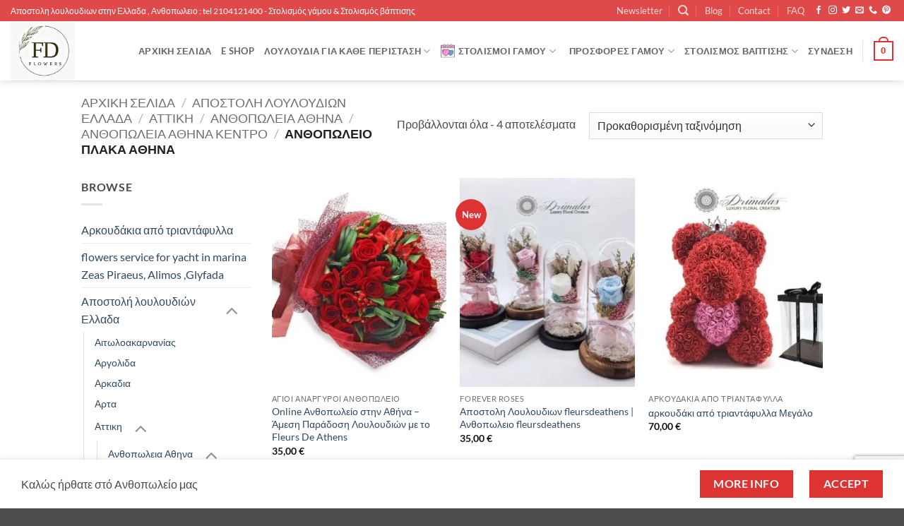

--- FILE ---
content_type: text/html; charset=UTF-8
request_url: https://www.fleursdeathens.gr/product-category/%CE%B1%CF%80%CE%BF%CF%83%CF%84%CE%BF%CE%BB%CE%AE-%CE%BB%CE%BF%CF%85%CE%BB%CE%BF%CF%85%CE%B4%CE%B9%CF%8E%CE%BD-%CE%B5%CE%BB%CE%BB%CE%B1%CE%B4%CE%B1/%CE%B1%CF%84%CF%84%CE%B9%CE%BA%CE%B7/%CE%B1%CE%BD%CE%B8%CE%BF%CF%80%CF%89%CE%BB%CE%B5%CE%B9%CE%B1-%CE%B1%CE%B8%CE%B7%CE%BD%CE%B1/%CE%B1%CE%BD%CE%B8%CE%BF%CF%80%CF%89%CE%BB%CE%B5%CE%B9%CE%B1-%CE%B1%CE%B8%CE%B7%CE%BD%CE%B1-%CE%BA%CE%B5%CE%BD%CF%84%CF%81%CE%BF/%CE%B1%CE%BD%CE%B8%CE%BF%CF%80%CF%89%CE%BB%CE%B5%CE%B9%CE%BF-%CF%80%CE%BB%CE%B1%CE%BA%CE%B1-%CE%B1%CE%B8%CE%B7%CE%BD%CE%B1/
body_size: 51995
content:
<!DOCTYPE html>
<html lang="el" class="loading-site no-js">
<head>
	<meta charset="UTF-8" />
	<link rel="profile" href="https://gmpg.org/xfn/11" />
	<link rel="pingback" href="https://www.fleursdeathens.gr/xmlrpc.php" />

					<script>document.documentElement.className = document.documentElement.className + ' yes-js js_active js'</script>
			<script>(function(html){html.className = html.className.replace(/\bno-js\b/,'js')})(document.documentElement);</script>
<meta name='robots' content='index, follow, max-image-preview:large, max-snippet:-1, max-video-preview:-1' />
<meta name="viewport" content="width=device-width, initial-scale=1" />
	<!-- This site is optimized with the Yoast SEO plugin v26.7 - https://yoast.com/wordpress/plugins/seo/ -->
	<title>Ανθοπωλειο Πλακα Αθηνα Αρχεία - Ανθοπωλείο Fleurs De Athens</title>
	<link rel="canonical" href="https://www.fleursdeathens.gr/product-category/αποστολή-λουλουδιών-ελλαδα/αττικη/ανθοπωλεια-αθηνα/ανθοπωλεια-αθηνα-κεντρο/ανθοπωλειο-πλακα-αθηνα/" />
	<meta property="og:locale" content="el_GR" />
	<meta property="og:type" content="article" />
	<meta property="og:title" content="Ανθοπωλειο Πλακα Αθηνα Αρχεία - Ανθοπωλείο Fleurs De Athens" />
	<meta property="og:url" content="https://www.fleursdeathens.gr/product-category/αποστολή-λουλουδιών-ελλαδα/αττικη/ανθοπωλεια-αθηνα/ανθοπωλεια-αθηνα-κεντρο/ανθοπωλειο-πλακα-αθηνα/" />
	<meta property="og:site_name" content="Ανθοπωλείο Fleurs De Athens" />
	<meta name="twitter:card" content="summary_large_image" />
	<meta name="twitter:site" content="@anthopolio" />
	<script type="application/ld+json" class="yoast-schema-graph">{"@context":"https://schema.org","@graph":[{"@type":"CollectionPage","@id":"https://www.fleursdeathens.gr/product-category/%ce%b1%cf%80%ce%bf%cf%83%cf%84%ce%bf%ce%bb%ce%ae-%ce%bb%ce%bf%cf%85%ce%bb%ce%bf%cf%85%ce%b4%ce%b9%cf%8e%ce%bd-%ce%b5%ce%bb%ce%bb%ce%b1%ce%b4%ce%b1/%ce%b1%cf%84%cf%84%ce%b9%ce%ba%ce%b7/%ce%b1%ce%bd%ce%b8%ce%bf%cf%80%cf%89%ce%bb%ce%b5%ce%b9%ce%b1-%ce%b1%ce%b8%ce%b7%ce%bd%ce%b1/%ce%b1%ce%bd%ce%b8%ce%bf%cf%80%cf%89%ce%bb%ce%b5%ce%b9%ce%b1-%ce%b1%ce%b8%ce%b7%ce%bd%ce%b1-%ce%ba%ce%b5%ce%bd%cf%84%cf%81%ce%bf/%ce%b1%ce%bd%ce%b8%ce%bf%cf%80%cf%89%ce%bb%ce%b5%ce%b9%ce%bf-%cf%80%ce%bb%ce%b1%ce%ba%ce%b1-%ce%b1%ce%b8%ce%b7%ce%bd%ce%b1/","url":"https://www.fleursdeathens.gr/product-category/%ce%b1%cf%80%ce%bf%cf%83%cf%84%ce%bf%ce%bb%ce%ae-%ce%bb%ce%bf%cf%85%ce%bb%ce%bf%cf%85%ce%b4%ce%b9%cf%8e%ce%bd-%ce%b5%ce%bb%ce%bb%ce%b1%ce%b4%ce%b1/%ce%b1%cf%84%cf%84%ce%b9%ce%ba%ce%b7/%ce%b1%ce%bd%ce%b8%ce%bf%cf%80%cf%89%ce%bb%ce%b5%ce%b9%ce%b1-%ce%b1%ce%b8%ce%b7%ce%bd%ce%b1/%ce%b1%ce%bd%ce%b8%ce%bf%cf%80%cf%89%ce%bb%ce%b5%ce%b9%ce%b1-%ce%b1%ce%b8%ce%b7%ce%bd%ce%b1-%ce%ba%ce%b5%ce%bd%cf%84%cf%81%ce%bf/%ce%b1%ce%bd%ce%b8%ce%bf%cf%80%cf%89%ce%bb%ce%b5%ce%b9%ce%bf-%cf%80%ce%bb%ce%b1%ce%ba%ce%b1-%ce%b1%ce%b8%ce%b7%ce%bd%ce%b1/","name":"Ανθοπωλειο Πλακα Αθηνα Αρχεία - Ανθοπωλείο Fleurs De Athens","isPartOf":{"@id":"https://www.fleursdeathens.gr/#website"},"primaryImageOfPage":{"@id":"https://www.fleursdeathens.gr/product-category/%ce%b1%cf%80%ce%bf%cf%83%cf%84%ce%bf%ce%bb%ce%ae-%ce%bb%ce%bf%cf%85%ce%bb%ce%bf%cf%85%ce%b4%ce%b9%cf%8e%ce%bd-%ce%b5%ce%bb%ce%bb%ce%b1%ce%b4%ce%b1/%ce%b1%cf%84%cf%84%ce%b9%ce%ba%ce%b7/%ce%b1%ce%bd%ce%b8%ce%bf%cf%80%cf%89%ce%bb%ce%b5%ce%b9%ce%b1-%ce%b1%ce%b8%ce%b7%ce%bd%ce%b1/%ce%b1%ce%bd%ce%b8%ce%bf%cf%80%cf%89%ce%bb%ce%b5%ce%b9%ce%b1-%ce%b1%ce%b8%ce%b7%ce%bd%ce%b1-%ce%ba%ce%b5%ce%bd%cf%84%cf%81%ce%bf/%ce%b1%ce%bd%ce%b8%ce%bf%cf%80%cf%89%ce%bb%ce%b5%ce%b9%ce%bf-%cf%80%ce%bb%ce%b1%ce%ba%ce%b1-%ce%b1%ce%b8%ce%b7%ce%bd%ce%b1/#primaryimage"},"image":{"@id":"https://www.fleursdeathens.gr/product-category/%ce%b1%cf%80%ce%bf%cf%83%cf%84%ce%bf%ce%bb%ce%ae-%ce%bb%ce%bf%cf%85%ce%bb%ce%bf%cf%85%ce%b4%ce%b9%cf%8e%ce%bd-%ce%b5%ce%bb%ce%bb%ce%b1%ce%b4%ce%b1/%ce%b1%cf%84%cf%84%ce%b9%ce%ba%ce%b7/%ce%b1%ce%bd%ce%b8%ce%bf%cf%80%cf%89%ce%bb%ce%b5%ce%b9%ce%b1-%ce%b1%ce%b8%ce%b7%ce%bd%ce%b1/%ce%b1%ce%bd%ce%b8%ce%bf%cf%80%cf%89%ce%bb%ce%b5%ce%b9%ce%b1-%ce%b1%ce%b8%ce%b7%ce%bd%ce%b1-%ce%ba%ce%b5%ce%bd%cf%84%cf%81%ce%bf/%ce%b1%ce%bd%ce%b8%ce%bf%cf%80%cf%89%ce%bb%ce%b5%ce%b9%ce%bf-%cf%80%ce%bb%ce%b1%ce%ba%ce%b1-%ce%b1%ce%b8%ce%b7%ce%bd%ce%b1/#primaryimage"},"thumbnailUrl":"https://www.fleursdeathens.gr/wp-content/uploads/2021/01/anthodesmi-loyloydion1.jpg","breadcrumb":{"@id":"https://www.fleursdeathens.gr/product-category/%ce%b1%cf%80%ce%bf%cf%83%cf%84%ce%bf%ce%bb%ce%ae-%ce%bb%ce%bf%cf%85%ce%bb%ce%bf%cf%85%ce%b4%ce%b9%cf%8e%ce%bd-%ce%b5%ce%bb%ce%bb%ce%b1%ce%b4%ce%b1/%ce%b1%cf%84%cf%84%ce%b9%ce%ba%ce%b7/%ce%b1%ce%bd%ce%b8%ce%bf%cf%80%cf%89%ce%bb%ce%b5%ce%b9%ce%b1-%ce%b1%ce%b8%ce%b7%ce%bd%ce%b1/%ce%b1%ce%bd%ce%b8%ce%bf%cf%80%cf%89%ce%bb%ce%b5%ce%b9%ce%b1-%ce%b1%ce%b8%ce%b7%ce%bd%ce%b1-%ce%ba%ce%b5%ce%bd%cf%84%cf%81%ce%bf/%ce%b1%ce%bd%ce%b8%ce%bf%cf%80%cf%89%ce%bb%ce%b5%ce%b9%ce%bf-%cf%80%ce%bb%ce%b1%ce%ba%ce%b1-%ce%b1%ce%b8%ce%b7%ce%bd%ce%b1/#breadcrumb"},"inLanguage":"el"},{"@type":"ImageObject","inLanguage":"el","@id":"https://www.fleursdeathens.gr/product-category/%ce%b1%cf%80%ce%bf%cf%83%cf%84%ce%bf%ce%bb%ce%ae-%ce%bb%ce%bf%cf%85%ce%bb%ce%bf%cf%85%ce%b4%ce%b9%cf%8e%ce%bd-%ce%b5%ce%bb%ce%bb%ce%b1%ce%b4%ce%b1/%ce%b1%cf%84%cf%84%ce%b9%ce%ba%ce%b7/%ce%b1%ce%bd%ce%b8%ce%bf%cf%80%cf%89%ce%bb%ce%b5%ce%b9%ce%b1-%ce%b1%ce%b8%ce%b7%ce%bd%ce%b1/%ce%b1%ce%bd%ce%b8%ce%bf%cf%80%cf%89%ce%bb%ce%b5%ce%b9%ce%b1-%ce%b1%ce%b8%ce%b7%ce%bd%ce%b1-%ce%ba%ce%b5%ce%bd%cf%84%cf%81%ce%bf/%ce%b1%ce%bd%ce%b8%ce%bf%cf%80%cf%89%ce%bb%ce%b5%ce%b9%ce%bf-%cf%80%ce%bb%ce%b1%ce%ba%ce%b1-%ce%b1%ce%b8%ce%b7%ce%bd%ce%b1/#primaryimage","url":"https://www.fleursdeathens.gr/wp-content/uploads/2021/01/anthodesmi-loyloydion1.jpg","contentUrl":"https://www.fleursdeathens.gr/wp-content/uploads/2021/01/anthodesmi-loyloydion1.jpg","width":500,"height":500,"caption":"Μπουκέτα λουλουδιών , Ανθοδέσμες λουλουδιών, Μπουκέτο λουλούδια"},{"@type":"BreadcrumbList","@id":"https://www.fleursdeathens.gr/product-category/%ce%b1%cf%80%ce%bf%cf%83%cf%84%ce%bf%ce%bb%ce%ae-%ce%bb%ce%bf%cf%85%ce%bb%ce%bf%cf%85%ce%b4%ce%b9%cf%8e%ce%bd-%ce%b5%ce%bb%ce%bb%ce%b1%ce%b4%ce%b1/%ce%b1%cf%84%cf%84%ce%b9%ce%ba%ce%b7/%ce%b1%ce%bd%ce%b8%ce%bf%cf%80%cf%89%ce%bb%ce%b5%ce%b9%ce%b1-%ce%b1%ce%b8%ce%b7%ce%bd%ce%b1/%ce%b1%ce%bd%ce%b8%ce%bf%cf%80%cf%89%ce%bb%ce%b5%ce%b9%ce%b1-%ce%b1%ce%b8%ce%b7%ce%bd%ce%b1-%ce%ba%ce%b5%ce%bd%cf%84%cf%81%ce%bf/%ce%b1%ce%bd%ce%b8%ce%bf%cf%80%cf%89%ce%bb%ce%b5%ce%b9%ce%bf-%cf%80%ce%bb%ce%b1%ce%ba%ce%b1-%ce%b1%ce%b8%ce%b7%ce%bd%ce%b1/#breadcrumb","itemListElement":[{"@type":"ListItem","position":1,"name":"Αρχική","item":"https://www.fleursdeathens.gr/"},{"@type":"ListItem","position":2,"name":"Αποστολή λουλουδιών Ελλαδα","item":"https://www.fleursdeathens.gr/product-category/%ce%b1%cf%80%ce%bf%cf%83%cf%84%ce%bf%ce%bb%ce%ae-%ce%bb%ce%bf%cf%85%ce%bb%ce%bf%cf%85%ce%b4%ce%b9%cf%8e%ce%bd-%ce%b5%ce%bb%ce%bb%ce%b1%ce%b4%ce%b1/"},{"@type":"ListItem","position":3,"name":"Αττικη","item":"https://www.fleursdeathens.gr/product-category/%ce%b1%cf%80%ce%bf%cf%83%cf%84%ce%bf%ce%bb%ce%ae-%ce%bb%ce%bf%cf%85%ce%bb%ce%bf%cf%85%ce%b4%ce%b9%cf%8e%ce%bd-%ce%b5%ce%bb%ce%bb%ce%b1%ce%b4%ce%b1/%ce%b1%cf%84%cf%84%ce%b9%ce%ba%ce%b7/"},{"@type":"ListItem","position":4,"name":"Ανθοπωλεια Αθηνα","item":"https://www.fleursdeathens.gr/product-category/%ce%b1%cf%80%ce%bf%cf%83%cf%84%ce%bf%ce%bb%ce%ae-%ce%bb%ce%bf%cf%85%ce%bb%ce%bf%cf%85%ce%b4%ce%b9%cf%8e%ce%bd-%ce%b5%ce%bb%ce%bb%ce%b1%ce%b4%ce%b1/%ce%b1%cf%84%cf%84%ce%b9%ce%ba%ce%b7/%ce%b1%ce%bd%ce%b8%ce%bf%cf%80%cf%89%ce%bb%ce%b5%ce%b9%ce%b1-%ce%b1%ce%b8%ce%b7%ce%bd%ce%b1/"},{"@type":"ListItem","position":5,"name":"Ανθοπωλεια Αθηνα κεντρο","item":"https://www.fleursdeathens.gr/product-category/%ce%b1%cf%80%ce%bf%cf%83%cf%84%ce%bf%ce%bb%ce%ae-%ce%bb%ce%bf%cf%85%ce%bb%ce%bf%cf%85%ce%b4%ce%b9%cf%8e%ce%bd-%ce%b5%ce%bb%ce%bb%ce%b1%ce%b4%ce%b1/%ce%b1%cf%84%cf%84%ce%b9%ce%ba%ce%b7/%ce%b1%ce%bd%ce%b8%ce%bf%cf%80%cf%89%ce%bb%ce%b5%ce%b9%ce%b1-%ce%b1%ce%b8%ce%b7%ce%bd%ce%b1/%ce%b1%ce%bd%ce%b8%ce%bf%cf%80%cf%89%ce%bb%ce%b5%ce%b9%ce%b1-%ce%b1%ce%b8%ce%b7%ce%bd%ce%b1-%ce%ba%ce%b5%ce%bd%cf%84%cf%81%ce%bf/"},{"@type":"ListItem","position":6,"name":"Ανθοπωλειο Πλακα Αθηνα"}]},{"@type":"WebSite","@id":"https://www.fleursdeathens.gr/#website","url":"https://www.fleursdeathens.gr/","name":"FLEURS DE ATHENS","description":"Ανθοπωλειο fleurs de athens","publisher":{"@id":"https://www.fleursdeathens.gr/#organization"},"potentialAction":[{"@type":"SearchAction","target":{"@type":"EntryPoint","urlTemplate":"https://www.fleursdeathens.gr/?s={search_term_string}"},"query-input":{"@type":"PropertyValueSpecification","valueRequired":true,"valueName":"search_term_string"}}],"inLanguage":"el"},{"@type":"Organization","@id":"https://www.fleursdeathens.gr/#organization","name":"Fluers de athens","url":"https://www.fleursdeathens.gr/","logo":{"@type":"ImageObject","inLanguage":"el","@id":"https://www.fleursdeathens.gr/#/schema/logo/image/","url":"https://www.fleursdeathens.gr/wp-content/uploads/2022/04/florist-9801.jpg","contentUrl":"https://www.fleursdeathens.gr/wp-content/uploads/2022/04/florist-9801.jpg","width":250,"height":231,"caption":"Fluers de athens"},"image":{"@id":"https://www.fleursdeathens.gr/#/schema/logo/image/"},"sameAs":["https://www.facebook.com/YachtingServicesflowers","https://x.com/anthopolio","https://gr.pinterest.com/fleursdeathens/","https://www.instagram.com/fleurs_de_athens/"]}]}</script>
	<!-- / Yoast SEO plugin. -->


<link rel='dns-prefetch' href='//www.googletagmanager.com' />
<link rel='prefetch' href='https://www.fleursdeathens.gr/wp-content/themes/flatsome/assets/js/flatsome.js?ver=e2eddd6c228105dac048' />
<link rel='prefetch' href='https://www.fleursdeathens.gr/wp-content/themes/flatsome/assets/js/chunk.slider.js?ver=3.20.2' />
<link rel='prefetch' href='https://www.fleursdeathens.gr/wp-content/themes/flatsome/assets/js/chunk.popups.js?ver=3.20.2' />
<link rel='prefetch' href='https://www.fleursdeathens.gr/wp-content/themes/flatsome/assets/js/chunk.tooltips.js?ver=3.20.2' />
<link rel='prefetch' href='https://www.fleursdeathens.gr/wp-content/themes/flatsome/assets/js/woocommerce.js?ver=1c9be63d628ff7c3ff4c' />
<link rel="alternate" type="application/rss+xml" title="Ροή RSS &raquo; Ανθοπωλείο Fleurs De Athens" href="https://www.fleursdeathens.gr/feed/" />
<link rel="alternate" type="application/rss+xml" title="Ροή Σχολίων &raquo; Ανθοπωλείο Fleurs De Athens" href="https://www.fleursdeathens.gr/comments/feed/" />
<link rel="alternate" type="application/rss+xml" title="Ροή για Ανθοπωλείο Fleurs De Athens &raquo; Ανθοπωλειο Πλακα Αθηνα Κατηγορία" href="https://www.fleursdeathens.gr/product-category/%ce%b1%cf%80%ce%bf%cf%83%cf%84%ce%bf%ce%bb%ce%ae-%ce%bb%ce%bf%cf%85%ce%bb%ce%bf%cf%85%ce%b4%ce%b9%cf%8e%ce%bd-%ce%b5%ce%bb%ce%bb%ce%b1%ce%b4%ce%b1/%ce%b1%cf%84%cf%84%ce%b9%ce%ba%ce%b7/%ce%b1%ce%bd%ce%b8%ce%bf%cf%80%cf%89%ce%bb%ce%b5%ce%b9%ce%b1-%ce%b1%ce%b8%ce%b7%ce%bd%ce%b1/%ce%b1%ce%bd%ce%b8%ce%bf%cf%80%cf%89%ce%bb%ce%b5%ce%b9%ce%b1-%ce%b1%ce%b8%ce%b7%ce%bd%ce%b1-%ce%ba%ce%b5%ce%bd%cf%84%cf%81%ce%bf/%ce%b1%ce%bd%ce%b8%ce%bf%cf%80%cf%89%ce%bb%ce%b5%ce%b9%ce%bf-%cf%80%ce%bb%ce%b1%ce%ba%ce%b1-%ce%b1%ce%b8%ce%b7%ce%bd%ce%b1/feed/" />
<style id='wp-img-auto-sizes-contain-inline-css' type='text/css'>
img:is([sizes=auto i],[sizes^="auto," i]){contain-intrinsic-size:3000px 1500px}
/*# sourceURL=wp-img-auto-sizes-contain-inline-css */
</style>
<link rel='stylesheet' id='contact-form-7-css' href='https://www.fleursdeathens.gr/wp-content/plugins/contact-form-7/includes/css/styles.css?ver=6.1.4' type='text/css' media='all' />
<style id='woocommerce-inline-inline-css' type='text/css'>
.woocommerce form .form-row .required { visibility: visible; }
/*# sourceURL=woocommerce-inline-inline-css */
</style>
<link rel='stylesheet' id='gateway-css' href='https://www.fleursdeathens.gr/wp-content/plugins/woocommerce-paypal-payments/modules/ppcp-button/assets/css/gateway.css?ver=3.1.2' type='text/css' media='all' />
<link rel='stylesheet' id='brands-styles-css' href='https://www.fleursdeathens.gr/wp-content/plugins/woocommerce/assets/css/brands.css?ver=10.2.2' type='text/css' media='all' />
<link rel='stylesheet' id='flatsome-woocommerce-wishlist-css' href='https://www.fleursdeathens.gr/wp-content/themes/flatsome/inc/integrations/wc-yith-wishlist/wishlist.css?ver=3.20.2' type='text/css' media='all' />
<link rel='stylesheet' id='flatsome-swatches-frontend-css' href='https://www.fleursdeathens.gr/wp-content/themes/flatsome/assets/css/extensions/flatsome-swatches-frontend.css?ver=3.20.2' type='text/css' media='all' />
<link rel='stylesheet' id='flatsome-main-css' href='https://www.fleursdeathens.gr/wp-content/themes/flatsome/assets/css/flatsome.css?ver=3.20.2' type='text/css' media='all' />
<style id='flatsome-main-inline-css' type='text/css'>
@font-face {
				font-family: "fl-icons";
				font-display: block;
				src: url(https://www.fleursdeathens.gr/wp-content/themes/flatsome/assets/css/icons/fl-icons.eot?v=3.20.2);
				src:
					url(https://www.fleursdeathens.gr/wp-content/themes/flatsome/assets/css/icons/fl-icons.eot#iefix?v=3.20.2) format("embedded-opentype"),
					url(https://www.fleursdeathens.gr/wp-content/themes/flatsome/assets/css/icons/fl-icons.woff2?v=3.20.2) format("woff2"),
					url(https://www.fleursdeathens.gr/wp-content/themes/flatsome/assets/css/icons/fl-icons.ttf?v=3.20.2) format("truetype"),
					url(https://www.fleursdeathens.gr/wp-content/themes/flatsome/assets/css/icons/fl-icons.woff?v=3.20.2) format("woff"),
					url(https://www.fleursdeathens.gr/wp-content/themes/flatsome/assets/css/icons/fl-icons.svg?v=3.20.2#fl-icons) format("svg");
			}
/*# sourceURL=flatsome-main-inline-css */
</style>
<link rel='stylesheet' id='flatsome-shop-css' href='https://www.fleursdeathens.gr/wp-content/themes/flatsome/assets/css/flatsome-shop.css?ver=3.20.2' type='text/css' media='all' />
<script type="text/template" id="tmpl-variation-template">
	<div class="woocommerce-variation-description">{{{ data.variation.variation_description }}}</div>
	<div class="woocommerce-variation-price">{{{ data.variation.price_html }}}</div>
	<div class="woocommerce-variation-availability">{{{ data.variation.availability_html }}}</div>
</script>
<script type="text/template" id="tmpl-unavailable-variation-template">
	<p role="alert">Λυπούμαστε, αυτό το προϊόν δεν είναι διαθέσιμο. Παρακαλούμε, επιλέξτε έναν διαφορετικό συνδυασμό.</p>
</script>
<script type="text/javascript" id="woocommerce-google-analytics-integration-gtag-js-after">
/* <![CDATA[ */
/* Google Analytics for WooCommerce (gtag.js) */
					window.dataLayer = window.dataLayer || [];
					function gtag(){dataLayer.push(arguments);}
					// Set up default consent state.
					for ( const mode of [{"analytics_storage":"denied","ad_storage":"denied","ad_user_data":"denied","ad_personalization":"denied","region":["AT","BE","BG","HR","CY","CZ","DK","EE","FI","FR","DE","GR","HU","IS","IE","IT","LV","LI","LT","LU","MT","NL","NO","PL","PT","RO","SK","SI","ES","SE","GB","CH"]}] || [] ) {
						gtag( "consent", "default", { "wait_for_update": 500, ...mode } );
					}
					gtag("js", new Date());
					gtag("set", "developer_id.dOGY3NW", true);
					gtag("config", "G-FMLKE3G02W", {"track_404":true,"allow_google_signals":true,"logged_in":false,"linker":{"domains":[],"allow_incoming":false},"custom_map":{"dimension1":"logged_in"}});
//# sourceURL=woocommerce-google-analytics-integration-gtag-js-after
/* ]]> */
</script>
<script type="text/javascript" src="https://www.fleursdeathens.gr/wp-includes/js/jquery/jquery.min.js?ver=3.7.1" id="jquery-core-js"></script>
<script type="text/javascript" src="https://www.fleursdeathens.gr/wp-includes/js/underscore.min.js?ver=1.13.7" id="underscore-js"></script>
<script type="text/javascript" id="wp-util-js-extra">
/* <![CDATA[ */
var _wpUtilSettings = {"ajax":{"url":"/wp-admin/admin-ajax.php"}};
//# sourceURL=wp-util-js-extra
/* ]]> */
</script>
<script type="text/javascript" src="https://www.fleursdeathens.gr/wp-includes/js/wp-util.min.js?ver=6.9" id="wp-util-js"></script>
<script type="text/javascript" src="https://www.fleursdeathens.gr/wp-content/plugins/woocommerce/assets/js/jquery-blockui/jquery.blockUI.min.js?ver=2.7.0-wc.10.2.2" id="jquery-blockui-js" data-wp-strategy="defer"></script>
<script type="text/javascript" id="wc-add-to-cart-js-extra">
/* <![CDATA[ */
var wc_add_to_cart_params = {"ajax_url":"/wp-admin/admin-ajax.php","wc_ajax_url":"/?wc-ajax=%%endpoint%%","i18n_view_cart":"\u039a\u03b1\u03bb\u03ac\u03b8\u03b9","cart_url":"https://www.fleursdeathens.gr/cart/","is_cart":"","cart_redirect_after_add":"no"};
//# sourceURL=wc-add-to-cart-js-extra
/* ]]> */
</script>
<script type="text/javascript" src="https://www.fleursdeathens.gr/wp-content/plugins/woocommerce/assets/js/frontend/add-to-cart.min.js?ver=10.2.2" id="wc-add-to-cart-js" defer="defer" data-wp-strategy="defer"></script>
<script type="text/javascript" src="https://www.fleursdeathens.gr/wp-content/plugins/woocommerce/assets/js/js-cookie/js.cookie.min.js?ver=2.1.4-wc.10.2.2" id="js-cookie-js" data-wp-strategy="defer"></script>
<script type="text/javascript" id="WCPAY_ASSETS-js-extra">
/* <![CDATA[ */
var wcpayAssets = {"url":"https://www.fleursdeathens.gr/wp-content/plugins/woocommerce-payments/dist/"};
//# sourceURL=WCPAY_ASSETS-js-extra
/* ]]> */
</script>
<link rel="https://api.w.org/" href="https://www.fleursdeathens.gr/wp-json/" /><link rel="alternate" title="JSON" type="application/json" href="https://www.fleursdeathens.gr/wp-json/wp/v2/product_cat/923" /><link rel="EditURI" type="application/rsd+xml" title="RSD" href="https://www.fleursdeathens.gr/xmlrpc.php?rsd" />
<meta name="generator" content="WordPress 6.9" />
<meta name="generator" content="WooCommerce 10.2.2" />
	<noscript><style>.woocommerce-product-gallery{ opacity: 1 !important; }</style></noscript>
	<link rel="icon" href="https://www.fleursdeathens.gr/wp-content/uploads/2022/03/cropped-android-chrome-1-1-1-32x32.png" sizes="32x32" />
<link rel="icon" href="https://www.fleursdeathens.gr/wp-content/uploads/2022/03/cropped-android-chrome-1-1-1-192x192.png" sizes="192x192" />
<link rel="apple-touch-icon" href="https://www.fleursdeathens.gr/wp-content/uploads/2022/03/cropped-android-chrome-1-1-1-180x180.png" />
<meta name="msapplication-TileImage" content="https://www.fleursdeathens.gr/wp-content/uploads/2022/03/cropped-android-chrome-1-1-1-270x270.png" />
<style id="custom-css" type="text/css">:root {--primary-color: #dd3333;--fs-color-primary: #dd3333;--fs-color-secondary: #dd3333;--fs-color-success: #627D47;--fs-color-alert: #b20000;--fs-color-base: #4a4a4a;--fs-experimental-link-color: #334862;--fs-experimental-link-color-hover: #111;}.tooltipster-base {--tooltip-color: #fff;--tooltip-bg-color: #000;}.off-canvas-right .mfp-content, .off-canvas-left .mfp-content {--drawer-width: 300px;}.off-canvas .mfp-content.off-canvas-cart {--drawer-width: 360px;}.header-main{height: 84px}#logo img{max-height: 84px}#logo{width:151px;}.header-bottom{min-height: 55px}.header-top{min-height: 30px}.transparent .header-main{height: 90px}.transparent #logo img{max-height: 90px}.has-transparent + .page-title:first-of-type,.has-transparent + #main > .page-title,.has-transparent + #main > div > .page-title,.has-transparent + #main .page-header-wrapper:first-of-type .page-title{padding-top: 120px;}.header.show-on-scroll,.stuck .header-main{height:70px!important}.stuck #logo img{max-height: 70px!important}.search-form{ width: 20%;}.header-bottom {background-color: #f1f1f1}.top-bar-nav > li > a{line-height: 16px }.header-main .nav > li > a{line-height: 17px }.stuck .header-main .nav > li > a{line-height: 50px }.header-bottom-nav > li > a{line-height: 16px }@media (max-width: 549px) {.header-main{height: 70px}#logo img{max-height: 70px}}.nav-dropdown{font-size:100%}.header-top{background-color:rgba(221,51,51,0.89)!important;}body{font-family: Lato, sans-serif;}body {font-weight: 400;font-style: normal;}.nav > li > a {font-family: Lato, sans-serif;}.mobile-sidebar-levels-2 .nav > li > ul > li > a {font-family: Lato, sans-serif;}.nav > li > a,.mobile-sidebar-levels-2 .nav > li > ul > li > a {font-weight: 700;font-style: normal;}h1,h2,h3,h4,h5,h6,.heading-font, .off-canvas-center .nav-sidebar.nav-vertical > li > a{font-family: Lato, sans-serif;}h1,h2,h3,h4,h5,h6,.heading-font,.banner h1,.banner h2 {font-weight: 700;font-style: normal;}.alt-font{font-family: "Dancing Script", sans-serif;}.alt-font {font-weight: 400!important;font-style: normal!important;}.shop-page-title.featured-title .title-bg{background-image: url(https://www.fleursdeathens.gr/wp-content/uploads/2022/03/flowers_96.jpg);}@media screen and (min-width: 550px){.products .box-vertical .box-image{min-width: 247px!important;width: 247px!important;}}button[name='update_cart'] { display: none; }.nav-vertical-fly-out > li + li {border-top-width: 1px; border-top-style: solid;}.label-new.menu-item > a:after{content:"New";}.label-hot.menu-item > a:after{content:"Hot";}.label-sale.menu-item > a:after{content:"Sale";}.label-popular.menu-item > a:after{content:"Popular";}</style><style id="flatsome-swatches-css">.variations_form .ux-swatch.selected {box-shadow: 0 0 0 2px var(--fs-color-secondary);}.ux-swatches-in-loop .ux-swatch.selected {box-shadow: 0 0 0 2px var(--fs-color-secondary);}</style><style id="kirki-inline-styles">/* latin-ext */
@font-face {
  font-family: 'Lato';
  font-style: normal;
  font-weight: 400;
  font-display: swap;
  src: url(https://www.fleursdeathens.gr/wp-content/fonts/lato/S6uyw4BMUTPHjxAwXjeu.woff2) format('woff2');
  unicode-range: U+0100-02BA, U+02BD-02C5, U+02C7-02CC, U+02CE-02D7, U+02DD-02FF, U+0304, U+0308, U+0329, U+1D00-1DBF, U+1E00-1E9F, U+1EF2-1EFF, U+2020, U+20A0-20AB, U+20AD-20C0, U+2113, U+2C60-2C7F, U+A720-A7FF;
}
/* latin */
@font-face {
  font-family: 'Lato';
  font-style: normal;
  font-weight: 400;
  font-display: swap;
  src: url(https://www.fleursdeathens.gr/wp-content/fonts/lato/S6uyw4BMUTPHjx4wXg.woff2) format('woff2');
  unicode-range: U+0000-00FF, U+0131, U+0152-0153, U+02BB-02BC, U+02C6, U+02DA, U+02DC, U+0304, U+0308, U+0329, U+2000-206F, U+20AC, U+2122, U+2191, U+2193, U+2212, U+2215, U+FEFF, U+FFFD;
}
/* latin-ext */
@font-face {
  font-family: 'Lato';
  font-style: normal;
  font-weight: 700;
  font-display: swap;
  src: url(https://www.fleursdeathens.gr/wp-content/fonts/lato/S6u9w4BMUTPHh6UVSwaPGR_p.woff2) format('woff2');
  unicode-range: U+0100-02BA, U+02BD-02C5, U+02C7-02CC, U+02CE-02D7, U+02DD-02FF, U+0304, U+0308, U+0329, U+1D00-1DBF, U+1E00-1E9F, U+1EF2-1EFF, U+2020, U+20A0-20AB, U+20AD-20C0, U+2113, U+2C60-2C7F, U+A720-A7FF;
}
/* latin */
@font-face {
  font-family: 'Lato';
  font-style: normal;
  font-weight: 700;
  font-display: swap;
  src: url(https://www.fleursdeathens.gr/wp-content/fonts/lato/S6u9w4BMUTPHh6UVSwiPGQ.woff2) format('woff2');
  unicode-range: U+0000-00FF, U+0131, U+0152-0153, U+02BB-02BC, U+02C6, U+02DA, U+02DC, U+0304, U+0308, U+0329, U+2000-206F, U+20AC, U+2122, U+2191, U+2193, U+2212, U+2215, U+FEFF, U+FFFD;
}/* vietnamese */
@font-face {
  font-family: 'Dancing Script';
  font-style: normal;
  font-weight: 400;
  font-display: swap;
  src: url(https://www.fleursdeathens.gr/wp-content/fonts/dancing-script/If2cXTr6YS-zF4S-kcSWSVi_sxjsohD9F50Ruu7BMSo3Rep8ltA.woff2) format('woff2');
  unicode-range: U+0102-0103, U+0110-0111, U+0128-0129, U+0168-0169, U+01A0-01A1, U+01AF-01B0, U+0300-0301, U+0303-0304, U+0308-0309, U+0323, U+0329, U+1EA0-1EF9, U+20AB;
}
/* latin-ext */
@font-face {
  font-family: 'Dancing Script';
  font-style: normal;
  font-weight: 400;
  font-display: swap;
  src: url(https://www.fleursdeathens.gr/wp-content/fonts/dancing-script/If2cXTr6YS-zF4S-kcSWSVi_sxjsohD9F50Ruu7BMSo3ROp8ltA.woff2) format('woff2');
  unicode-range: U+0100-02BA, U+02BD-02C5, U+02C7-02CC, U+02CE-02D7, U+02DD-02FF, U+0304, U+0308, U+0329, U+1D00-1DBF, U+1E00-1E9F, U+1EF2-1EFF, U+2020, U+20A0-20AB, U+20AD-20C0, U+2113, U+2C60-2C7F, U+A720-A7FF;
}
/* latin */
@font-face {
  font-family: 'Dancing Script';
  font-style: normal;
  font-weight: 400;
  font-display: swap;
  src: url(https://www.fleursdeathens.gr/wp-content/fonts/dancing-script/If2cXTr6YS-zF4S-kcSWSVi_sxjsohD9F50Ruu7BMSo3Sup8.woff2) format('woff2');
  unicode-range: U+0000-00FF, U+0131, U+0152-0153, U+02BB-02BC, U+02C6, U+02DA, U+02DC, U+0304, U+0308, U+0329, U+2000-206F, U+20AC, U+2122, U+2191, U+2193, U+2212, U+2215, U+FEFF, U+FFFD;
}</style><link rel='stylesheet' id='wc-blocks-style-css' href='https://www.fleursdeathens.gr/wp-content/plugins/woocommerce/assets/client/blocks/wc-blocks.css?ver=wc-10.2.2' type='text/css' media='all' />
<link rel='stylesheet' id='jquery-selectBox-css' href='https://www.fleursdeathens.gr/wp-content/plugins/yith-woocommerce-wishlist/assets/css/jquery.selectBox.css?ver=1.2.0' type='text/css' media='all' />
<link rel='stylesheet' id='woocommerce_prettyPhoto_css-css' href='//www.fleursdeathens.gr/wp-content/plugins/woocommerce/assets/css/prettyPhoto.css?ver=3.1.6' type='text/css' media='all' />
<link rel='stylesheet' id='yith-wcwl-main-css' href='https://www.fleursdeathens.gr/wp-content/plugins/yith-woocommerce-wishlist/assets/css/style.css?ver=4.9.0' type='text/css' media='all' />
<style id='yith-wcwl-main-inline-css' type='text/css'>
 :root { --rounded-corners-radius: 16px; --add-to-cart-rounded-corners-radius: 16px; --color-headers-background: #F4F4F4; --feedback-duration: 3s } 
 :root { --rounded-corners-radius: 16px; --add-to-cart-rounded-corners-radius: 16px; --color-headers-background: #F4F4F4; --feedback-duration: 3s } 
 :root { --rounded-corners-radius: 16px; --add-to-cart-rounded-corners-radius: 16px; --color-headers-background: #F4F4F4; --feedback-duration: 3s } 
 :root { --rounded-corners-radius: 16px; --add-to-cart-rounded-corners-radius: 16px; --color-headers-background: #F4F4F4; --feedback-duration: 3s } 
/*# sourceURL=yith-wcwl-main-inline-css */
</style>
<style id='global-styles-inline-css' type='text/css'>
:root{--wp--preset--aspect-ratio--square: 1;--wp--preset--aspect-ratio--4-3: 4/3;--wp--preset--aspect-ratio--3-4: 3/4;--wp--preset--aspect-ratio--3-2: 3/2;--wp--preset--aspect-ratio--2-3: 2/3;--wp--preset--aspect-ratio--16-9: 16/9;--wp--preset--aspect-ratio--9-16: 9/16;--wp--preset--color--black: #000000;--wp--preset--color--cyan-bluish-gray: #abb8c3;--wp--preset--color--white: #ffffff;--wp--preset--color--pale-pink: #f78da7;--wp--preset--color--vivid-red: #cf2e2e;--wp--preset--color--luminous-vivid-orange: #ff6900;--wp--preset--color--luminous-vivid-amber: #fcb900;--wp--preset--color--light-green-cyan: #7bdcb5;--wp--preset--color--vivid-green-cyan: #00d084;--wp--preset--color--pale-cyan-blue: #8ed1fc;--wp--preset--color--vivid-cyan-blue: #0693e3;--wp--preset--color--vivid-purple: #9b51e0;--wp--preset--color--primary: #dd3333;--wp--preset--color--secondary: #dd3333;--wp--preset--color--success: #627D47;--wp--preset--color--alert: #b20000;--wp--preset--gradient--vivid-cyan-blue-to-vivid-purple: linear-gradient(135deg,rgb(6,147,227) 0%,rgb(155,81,224) 100%);--wp--preset--gradient--light-green-cyan-to-vivid-green-cyan: linear-gradient(135deg,rgb(122,220,180) 0%,rgb(0,208,130) 100%);--wp--preset--gradient--luminous-vivid-amber-to-luminous-vivid-orange: linear-gradient(135deg,rgb(252,185,0) 0%,rgb(255,105,0) 100%);--wp--preset--gradient--luminous-vivid-orange-to-vivid-red: linear-gradient(135deg,rgb(255,105,0) 0%,rgb(207,46,46) 100%);--wp--preset--gradient--very-light-gray-to-cyan-bluish-gray: linear-gradient(135deg,rgb(238,238,238) 0%,rgb(169,184,195) 100%);--wp--preset--gradient--cool-to-warm-spectrum: linear-gradient(135deg,rgb(74,234,220) 0%,rgb(151,120,209) 20%,rgb(207,42,186) 40%,rgb(238,44,130) 60%,rgb(251,105,98) 80%,rgb(254,248,76) 100%);--wp--preset--gradient--blush-light-purple: linear-gradient(135deg,rgb(255,206,236) 0%,rgb(152,150,240) 100%);--wp--preset--gradient--blush-bordeaux: linear-gradient(135deg,rgb(254,205,165) 0%,rgb(254,45,45) 50%,rgb(107,0,62) 100%);--wp--preset--gradient--luminous-dusk: linear-gradient(135deg,rgb(255,203,112) 0%,rgb(199,81,192) 50%,rgb(65,88,208) 100%);--wp--preset--gradient--pale-ocean: linear-gradient(135deg,rgb(255,245,203) 0%,rgb(182,227,212) 50%,rgb(51,167,181) 100%);--wp--preset--gradient--electric-grass: linear-gradient(135deg,rgb(202,248,128) 0%,rgb(113,206,126) 100%);--wp--preset--gradient--midnight: linear-gradient(135deg,rgb(2,3,129) 0%,rgb(40,116,252) 100%);--wp--preset--font-size--small: 13px;--wp--preset--font-size--medium: 20px;--wp--preset--font-size--large: 36px;--wp--preset--font-size--x-large: 42px;--wp--preset--spacing--20: 0.44rem;--wp--preset--spacing--30: 0.67rem;--wp--preset--spacing--40: 1rem;--wp--preset--spacing--50: 1.5rem;--wp--preset--spacing--60: 2.25rem;--wp--preset--spacing--70: 3.38rem;--wp--preset--spacing--80: 5.06rem;--wp--preset--shadow--natural: 6px 6px 9px rgba(0, 0, 0, 0.2);--wp--preset--shadow--deep: 12px 12px 50px rgba(0, 0, 0, 0.4);--wp--preset--shadow--sharp: 6px 6px 0px rgba(0, 0, 0, 0.2);--wp--preset--shadow--outlined: 6px 6px 0px -3px rgb(255, 255, 255), 6px 6px rgb(0, 0, 0);--wp--preset--shadow--crisp: 6px 6px 0px rgb(0, 0, 0);}:where(body) { margin: 0; }.wp-site-blocks > .alignleft { float: left; margin-right: 2em; }.wp-site-blocks > .alignright { float: right; margin-left: 2em; }.wp-site-blocks > .aligncenter { justify-content: center; margin-left: auto; margin-right: auto; }:where(.is-layout-flex){gap: 0.5em;}:where(.is-layout-grid){gap: 0.5em;}.is-layout-flow > .alignleft{float: left;margin-inline-start: 0;margin-inline-end: 2em;}.is-layout-flow > .alignright{float: right;margin-inline-start: 2em;margin-inline-end: 0;}.is-layout-flow > .aligncenter{margin-left: auto !important;margin-right: auto !important;}.is-layout-constrained > .alignleft{float: left;margin-inline-start: 0;margin-inline-end: 2em;}.is-layout-constrained > .alignright{float: right;margin-inline-start: 2em;margin-inline-end: 0;}.is-layout-constrained > .aligncenter{margin-left: auto !important;margin-right: auto !important;}.is-layout-constrained > :where(:not(.alignleft):not(.alignright):not(.alignfull)){margin-left: auto !important;margin-right: auto !important;}body .is-layout-flex{display: flex;}.is-layout-flex{flex-wrap: wrap;align-items: center;}.is-layout-flex > :is(*, div){margin: 0;}body .is-layout-grid{display: grid;}.is-layout-grid > :is(*, div){margin: 0;}body{padding-top: 0px;padding-right: 0px;padding-bottom: 0px;padding-left: 0px;}a:where(:not(.wp-element-button)){text-decoration: none;}:root :where(.wp-element-button, .wp-block-button__link){background-color: #32373c;border-width: 0;color: #fff;font-family: inherit;font-size: inherit;font-style: inherit;font-weight: inherit;letter-spacing: inherit;line-height: inherit;padding-top: calc(0.667em + 2px);padding-right: calc(1.333em + 2px);padding-bottom: calc(0.667em + 2px);padding-left: calc(1.333em + 2px);text-decoration: none;text-transform: inherit;}.has-black-color{color: var(--wp--preset--color--black) !important;}.has-cyan-bluish-gray-color{color: var(--wp--preset--color--cyan-bluish-gray) !important;}.has-white-color{color: var(--wp--preset--color--white) !important;}.has-pale-pink-color{color: var(--wp--preset--color--pale-pink) !important;}.has-vivid-red-color{color: var(--wp--preset--color--vivid-red) !important;}.has-luminous-vivid-orange-color{color: var(--wp--preset--color--luminous-vivid-orange) !important;}.has-luminous-vivid-amber-color{color: var(--wp--preset--color--luminous-vivid-amber) !important;}.has-light-green-cyan-color{color: var(--wp--preset--color--light-green-cyan) !important;}.has-vivid-green-cyan-color{color: var(--wp--preset--color--vivid-green-cyan) !important;}.has-pale-cyan-blue-color{color: var(--wp--preset--color--pale-cyan-blue) !important;}.has-vivid-cyan-blue-color{color: var(--wp--preset--color--vivid-cyan-blue) !important;}.has-vivid-purple-color{color: var(--wp--preset--color--vivid-purple) !important;}.has-primary-color{color: var(--wp--preset--color--primary) !important;}.has-secondary-color{color: var(--wp--preset--color--secondary) !important;}.has-success-color{color: var(--wp--preset--color--success) !important;}.has-alert-color{color: var(--wp--preset--color--alert) !important;}.has-black-background-color{background-color: var(--wp--preset--color--black) !important;}.has-cyan-bluish-gray-background-color{background-color: var(--wp--preset--color--cyan-bluish-gray) !important;}.has-white-background-color{background-color: var(--wp--preset--color--white) !important;}.has-pale-pink-background-color{background-color: var(--wp--preset--color--pale-pink) !important;}.has-vivid-red-background-color{background-color: var(--wp--preset--color--vivid-red) !important;}.has-luminous-vivid-orange-background-color{background-color: var(--wp--preset--color--luminous-vivid-orange) !important;}.has-luminous-vivid-amber-background-color{background-color: var(--wp--preset--color--luminous-vivid-amber) !important;}.has-light-green-cyan-background-color{background-color: var(--wp--preset--color--light-green-cyan) !important;}.has-vivid-green-cyan-background-color{background-color: var(--wp--preset--color--vivid-green-cyan) !important;}.has-pale-cyan-blue-background-color{background-color: var(--wp--preset--color--pale-cyan-blue) !important;}.has-vivid-cyan-blue-background-color{background-color: var(--wp--preset--color--vivid-cyan-blue) !important;}.has-vivid-purple-background-color{background-color: var(--wp--preset--color--vivid-purple) !important;}.has-primary-background-color{background-color: var(--wp--preset--color--primary) !important;}.has-secondary-background-color{background-color: var(--wp--preset--color--secondary) !important;}.has-success-background-color{background-color: var(--wp--preset--color--success) !important;}.has-alert-background-color{background-color: var(--wp--preset--color--alert) !important;}.has-black-border-color{border-color: var(--wp--preset--color--black) !important;}.has-cyan-bluish-gray-border-color{border-color: var(--wp--preset--color--cyan-bluish-gray) !important;}.has-white-border-color{border-color: var(--wp--preset--color--white) !important;}.has-pale-pink-border-color{border-color: var(--wp--preset--color--pale-pink) !important;}.has-vivid-red-border-color{border-color: var(--wp--preset--color--vivid-red) !important;}.has-luminous-vivid-orange-border-color{border-color: var(--wp--preset--color--luminous-vivid-orange) !important;}.has-luminous-vivid-amber-border-color{border-color: var(--wp--preset--color--luminous-vivid-amber) !important;}.has-light-green-cyan-border-color{border-color: var(--wp--preset--color--light-green-cyan) !important;}.has-vivid-green-cyan-border-color{border-color: var(--wp--preset--color--vivid-green-cyan) !important;}.has-pale-cyan-blue-border-color{border-color: var(--wp--preset--color--pale-cyan-blue) !important;}.has-vivid-cyan-blue-border-color{border-color: var(--wp--preset--color--vivid-cyan-blue) !important;}.has-vivid-purple-border-color{border-color: var(--wp--preset--color--vivid-purple) !important;}.has-primary-border-color{border-color: var(--wp--preset--color--primary) !important;}.has-secondary-border-color{border-color: var(--wp--preset--color--secondary) !important;}.has-success-border-color{border-color: var(--wp--preset--color--success) !important;}.has-alert-border-color{border-color: var(--wp--preset--color--alert) !important;}.has-vivid-cyan-blue-to-vivid-purple-gradient-background{background: var(--wp--preset--gradient--vivid-cyan-blue-to-vivid-purple) !important;}.has-light-green-cyan-to-vivid-green-cyan-gradient-background{background: var(--wp--preset--gradient--light-green-cyan-to-vivid-green-cyan) !important;}.has-luminous-vivid-amber-to-luminous-vivid-orange-gradient-background{background: var(--wp--preset--gradient--luminous-vivid-amber-to-luminous-vivid-orange) !important;}.has-luminous-vivid-orange-to-vivid-red-gradient-background{background: var(--wp--preset--gradient--luminous-vivid-orange-to-vivid-red) !important;}.has-very-light-gray-to-cyan-bluish-gray-gradient-background{background: var(--wp--preset--gradient--very-light-gray-to-cyan-bluish-gray) !important;}.has-cool-to-warm-spectrum-gradient-background{background: var(--wp--preset--gradient--cool-to-warm-spectrum) !important;}.has-blush-light-purple-gradient-background{background: var(--wp--preset--gradient--blush-light-purple) !important;}.has-blush-bordeaux-gradient-background{background: var(--wp--preset--gradient--blush-bordeaux) !important;}.has-luminous-dusk-gradient-background{background: var(--wp--preset--gradient--luminous-dusk) !important;}.has-pale-ocean-gradient-background{background: var(--wp--preset--gradient--pale-ocean) !important;}.has-electric-grass-gradient-background{background: var(--wp--preset--gradient--electric-grass) !important;}.has-midnight-gradient-background{background: var(--wp--preset--gradient--midnight) !important;}.has-small-font-size{font-size: var(--wp--preset--font-size--small) !important;}.has-medium-font-size{font-size: var(--wp--preset--font-size--medium) !important;}.has-large-font-size{font-size: var(--wp--preset--font-size--large) !important;}.has-x-large-font-size{font-size: var(--wp--preset--font-size--x-large) !important;}
/*# sourceURL=global-styles-inline-css */
</style>
</head>

<body class="archive tax-product_cat term-923 wp-custom-logo wp-theme-flatsome theme-flatsome woocommerce woocommerce-page woocommerce-no-js header-shadow lightbox nav-dropdown-has-arrow nav-dropdown-has-shadow nav-dropdown-has-border parallax-mobile mobile-submenu-toggle">


<a class="skip-link screen-reader-text" href="#main">Μετάβαση στο περιεχόμενο</a>

<div id="wrapper">

	
	<header id="header" class="header header-full-width has-sticky sticky-jump">
		<div class="header-wrapper">
			<div id="top-bar" class="header-top hide-for-sticky nav-dark">
    <div class="flex-row container">
      <div class="flex-col hide-for-medium flex-left">
          <ul class="nav nav-left medium-nav-center nav-small  nav-divided">
              <li class="html custom html_topbar_left">Αποστολη λουλουδιων στην Ελλαδα , ‎Ανθοπωλειο : tel 2104121400</strong> - Στολισμός γάμου & Στολισμός βάπτισης</li>          </ul>
      </div>

      <div class="flex-col hide-for-medium flex-center">
          <ul class="nav nav-center nav-small  nav-divided">
                        </ul>
      </div>

      <div class="flex-col hide-for-medium flex-right">
         <ul class="nav top-bar-nav nav-right nav-small  nav-divided">
              <li class="header-newsletter-item has-icon">

<a href="#header-newsletter-signup" class="tooltip" role="button" title="Αποστολή Λουλουδιών σε Αθήνα,Πειραιάς" aria-label="Newsletter" aria-expanded="false" aria-haspopup="dialog" aria-controls="header-newsletter-signup" data-flatsome-role-button>

  
      <span class="header-newsletter-title hide-for-medium">
      Newsletter    </span>
  </a>
	<div id="header-newsletter-signup"
	     class="lightbox-by-id lightbox-content mfp-hide lightbox-white "
	     style="max-width:700px ;padding:0px">
		
  <div class="banner has-hover" id="banner-1402433425">
          <div class="banner-inner fill">
        <div class="banner-bg fill" >
            <img width="1020" height="437" src="https://www.fleursdeathens.gr/wp-content/uploads/2022/03/gjftrwtr1.jpg" class="bg attachment-large size-large" alt="Αποστολη λουλουδιων Αθηνα οικονομικά, Αποστολή λουλουδιών αυθημερόν, Λουλουδια αποστολη" decoding="async" fetchpriority="high" />                        <div class="overlay"></div>            
	<div class="is-border is-dashed"
		style="border-color:rgba(255,255,255,.3);border-width:2px 2px 2px 2px;margin:10px;">
	</div>
                    </div>
		
        <div class="banner-layers container">
            <div class="fill banner-link"></div>               <div id="text-box-1056128551" class="text-box banner-layer x10 md-x10 lg-x10 y50 md-y50 lg-y50 res-text">
                     <div data-animate="fadeInUp">           <div class="text-box-content text dark">
              
              <div class="text-inner text-left">
                  <h3 class="uppercase">Αποστολή Λουλουδιών σε Αθήνα,Πειραιάς</h3><p class="lead">Αποστολή Λουλουδιών & Δώρων Αυθημερόν</p>
<div class="wpcf7 no-js" id="wpcf7-f366-o1" lang="en-US" dir="ltr" data-wpcf7-id="366">
<div class="screen-reader-response"><p role="status" aria-live="polite" aria-atomic="true"></p> <ul></ul></div>
<form action="/product-category/%CE%B1%CF%80%CE%BF%CF%83%CF%84%CE%BF%CE%BB%CE%AE-%CE%BB%CE%BF%CF%85%CE%BB%CE%BF%CF%85%CE%B4%CE%B9%CF%8E%CE%BD-%CE%B5%CE%BB%CE%BB%CE%B1%CE%B4%CE%B1/%CE%B1%CF%84%CF%84%CE%B9%CE%BA%CE%B7/%CE%B1%CE%BD%CE%B8%CE%BF%CF%80%CF%89%CE%BB%CE%B5%CE%B9%CE%B1-%CE%B1%CE%B8%CE%B7%CE%BD%CE%B1/%CE%B1%CE%BD%CE%B8%CE%BF%CF%80%CF%89%CE%BB%CE%B5%CE%B9%CE%B1-%CE%B1%CE%B8%CE%B7%CE%BD%CE%B1-%CE%BA%CE%B5%CE%BD%CF%84%CF%81%CE%BF/%CE%B1%CE%BD%CE%B8%CE%BF%CF%80%CF%89%CE%BB%CE%B5%CE%B9%CE%BF-%CF%80%CE%BB%CE%B1%CE%BA%CE%B1-%CE%B1%CE%B8%CE%B7%CE%BD%CE%B1/#wpcf7-f366-o1" method="post" class="wpcf7-form init" aria-label="Contact form" novalidate="novalidate" data-status="init">
<fieldset class="hidden-fields-container"><input type="hidden" name="_wpcf7" value="366" /><input type="hidden" name="_wpcf7_version" value="6.1.4" /><input type="hidden" name="_wpcf7_locale" value="en_US" /><input type="hidden" name="_wpcf7_unit_tag" value="wpcf7-f366-o1" /><input type="hidden" name="_wpcf7_container_post" value="0" /><input type="hidden" name="_wpcf7_posted_data_hash" value="" /><input type="hidden" name="_wpcf7_recaptcha_response" value="" />
</fieldset>
<div class="flex-row form-flat medium-flex-wrap">
	<div class="flex-col flex-grow">
		<p><span class="wpcf7-form-control-wrap" data-name="your-email"><input size="40" maxlength="400" class="wpcf7-form-control wpcf7-email wpcf7-validates-as-required wpcf7-text wpcf7-validates-as-email" aria-required="true" aria-invalid="false" placeholder="Your Email (required)" value="" type="email" name="your-email" /></span>
		</p>
	</div>
	<div class="flex-col ml-half">
		<p><input class="wpcf7-form-control wpcf7-submit has-spinner button" type="submit" value="Sign Up" />
		</p>
	</div>
</div><p style="display: none !important;" class="akismet-fields-container" data-prefix="_wpcf7_ak_"><label>&#916;<textarea name="_wpcf7_ak_hp_textarea" cols="45" rows="8" maxlength="100"></textarea></label><input type="hidden" id="ak_js_1" name="_wpcf7_ak_js" value="128"/><script>document.getElementById( "ak_js_1" ).setAttribute( "value", ( new Date() ).getTime() );</script></p><div class="wpcf7-response-output" aria-hidden="true"></div>
</form>
</div>
              </div>
           </div>
       </div>                     
<style>
#text-box-1056128551 {
  width: 60%;
}
#text-box-1056128551 .text-box-content {
  font-size: 100%;
}
@media (min-width:550px) {
  #text-box-1056128551 {
    width: 50%;
  }
}
</style>
    </div>
         </div>
      </div>

            
<style>
#banner-1402433425 {
  padding-top: 500px;
}
#banner-1402433425 .overlay {
  background-color: rgba(0,0,0,.4);
}
</style>
  </div>

	</div>
	
	</li>
<li class="header-search header-search-dropdown has-icon has-dropdown menu-item-has-children">
		<a href="#" aria-label="Αναζήτηση" aria-haspopup="true" aria-expanded="false" aria-controls="ux-search-dropdown" class="nav-top-link is-small"><i class="icon-search" aria-hidden="true"></i></a>
		<ul id="ux-search-dropdown" class="nav-dropdown nav-dropdown-default">
	 	<li class="header-search-form search-form html relative has-icon">
	<div class="header-search-form-wrapper">
		<div class="searchform-wrapper ux-search-box relative is-normal"><form role="search" method="get" class="searchform" action="https://www.fleursdeathens.gr/">
	<div class="flex-row relative">
						<div class="flex-col flex-grow">
			<label class="screen-reader-text" for="woocommerce-product-search-field-0">Αναζήτηση για:</label>
			<input type="search" id="woocommerce-product-search-field-0" class="search-field mb-0" placeholder="Αναζήτηση&hellip;" value="" name="s" />
			<input type="hidden" name="post_type" value="product" />
					</div>
		<div class="flex-col">
			<button type="submit" value="Αναζήτηση" class="ux-search-submit submit-button secondary button  icon mb-0" aria-label="Submit">
				<i class="icon-search" aria-hidden="true"></i>			</button>
		</div>
	</div>
	<div class="live-search-results text-left z-top"></div>
</form>
</div>	</div>
</li>
	</ul>
</li>
<li id="menu-item-1302" class="menu-item menu-item-type-post_type menu-item-object-page menu-item-1302 menu-item-design-default"><a href="https://www.fleursdeathens.gr/blog/" class="nav-top-link">Blog</a></li>
<li id="menu-item-1303" class="menu-item menu-item-type-post_type menu-item-object-page menu-item-1303 menu-item-design-default"><a href="https://www.fleursdeathens.gr/elements/pages/contact/" class="nav-top-link">Contact</a></li>
<li id="menu-item-1304" class="menu-item menu-item-type-post_type menu-item-object-page menu-item-1304 menu-item-design-default"><a href="https://www.fleursdeathens.gr/elements/pages/faq/" class="nav-top-link">FAQ</a></li>
<li class="html header-social-icons ml-0">
	<div class="social-icons follow-icons" ><a href="https://www.facebook.com/weddingsflorist/" target="_blank" data-label="Facebook" class="icon plain tooltip facebook" title="Follow on Facebook" aria-label="Follow on Facebook" rel="noopener nofollow"><i class="icon-facebook" aria-hidden="true"></i></a><a href="https://www.instagram.com/fleurs_de_athens/" target="_blank" data-label="Instagram" class="icon plain tooltip instagram" title="Follow on Instagram" aria-label="Follow on Instagram" rel="noopener nofollow"><i class="icon-instagram" aria-hidden="true"></i></a><a href="https://twitter.com/anthopolio" data-label="Twitter" target="_blank" class="icon plain tooltip twitter" title="Follow on Twitter" aria-label="Follow on Twitter" rel="noopener nofollow"><i class="icon-twitter" aria-hidden="true"></i></a><a href="mailto:fleursdeathens@yahoo.com" data-label="E-mail" target="_blank" class="icon plain tooltip email" title="Send us an email" aria-label="Send us an email" rel="nofollow noopener"><i class="icon-envelop" aria-hidden="true"></i></a><a href="tel:2104121400" data-label="Phone" target="_blank" class="icon plain tooltip phone" title="Call us" aria-label="Call us" rel="nofollow noopener"><i class="icon-phone" aria-hidden="true"></i></a><a href="https://gr.pinterest.com/fleursdeathens/" data-label="Pinterest" target="_blank" class="icon plain tooltip pinterest" title="Follow on Pinterest" aria-label="Follow on Pinterest" rel="noopener nofollow"><i class="icon-pinterest" aria-hidden="true"></i></a></div></li>
          </ul>
      </div>

            <div class="flex-col show-for-medium flex-grow">
          <ul class="nav nav-center nav-small mobile-nav  nav-divided">
              <li class="html custom html_topbar_left">Αποστολη λουλουδιων στην Ελλαδα , ‎Ανθοπωλειο : tel 2104121400</strong> - Στολισμός γάμου & Στολισμός βάπτισης</li><li class="html header-button-1">
	<div class="header-button">
		<a href="https://www.drimalasflowers.gr/elements/pages/about/" class="button primary is-underline" style="border-radius:99px;">
		<span>Button 1</span>
	</a>
	</div>
</li>
          </ul>
      </div>
      
    </div>
</div>
<div id="masthead" class="header-main ">
      <div class="header-inner flex-row container logo-left medium-logo-center" role="navigation">

          <!-- Logo -->
          <div id="logo" class="flex-col logo">
            
<!-- Header logo -->
<a href="https://www.fleursdeathens.gr/" title="Ανθοπωλείο Fleurs De Athens - Ανθοπωλειο fleurs de athens" rel="home">
		<img width="250" height="231" src="https://www.fleursdeathens.gr/wp-content/uploads/2022/04/florist-9801-1.jpg" class="header_logo header-logo" alt="Ανθοπωλείο Fleurs De Athens"/><img  width="250" height="231" src="https://www.fleursdeathens.gr/wp-content/uploads/2022/04/florist-9801-1.jpg" class="header-logo-dark" alt="Ανθοπωλείο Fleurs De Athens"/></a>
          </div>

          <!-- Mobile Left Elements -->
          <div class="flex-col show-for-medium flex-left">
            <ul class="mobile-nav nav nav-left ">
              <li class="nav-icon has-icon">
			<a href="#" class="is-small" data-open="#main-menu" data-pos="left" data-bg="main-menu-overlay" role="button" aria-label="Menu" aria-controls="main-menu" aria-expanded="false" aria-haspopup="dialog" data-flatsome-role-button>
			<i class="icon-menu" aria-hidden="true"></i>					</a>
	</li>
            </ul>
          </div>

          <!-- Left Elements -->
          <div class="flex-col hide-for-medium flex-left
            flex-grow">
            <ul class="header-nav header-nav-main nav nav-left  nav-line-grow nav-uppercase" >
              <li id="menu-item-1967" class="menu-item menu-item-type-post_type menu-item-object-page menu-item-home menu-item-1967 menu-item-design-default"><a href="https://www.fleursdeathens.gr/" class="nav-top-link">Αρχική Σελίδα</a></li>
<li id="menu-item-431" class="menu-item menu-item-type-post_type menu-item-object-page menu-item-431 menu-item-design-default"><a href="https://www.fleursdeathens.gr/shop/" class="nav-top-link">E Shop</a></li>
<li id="menu-item-445" class="menu-item menu-item-type-taxonomy menu-item-object-product_cat menu-item-has-children menu-item-445 menu-item-design-default has-dropdown"><a href="https://www.fleursdeathens.gr/product-category/%ce%bb%ce%bf%cf%85%ce%bb%ce%bf%cf%85%ce%b4%ce%b9%ce%b1-%ce%b3%ce%b9%ce%b1-%ce%ba%ce%b1%ce%b8%ce%b5-%cf%80%ce%b5%cf%81%ce%b9%cf%83%cf%84%ce%b1%cf%83%ce%b7/" class="nav-top-link" aria-expanded="false" aria-haspopup="menu">ΛΟΥΛΟΥΔΙΑ ΓΙΑ ΚΑΘΕ ΠΕΡΙΣΤΑΣΗ<i class="icon-angle-down" aria-hidden="true"></i></a>
<ul class="sub-menu nav-dropdown nav-dropdown-default">
	<li id="menu-item-1754" class="menu-item menu-item-type-taxonomy menu-item-object-product_cat menu-item-has-children menu-item-1754 nav-dropdown-col"><a href="https://www.fleursdeathens.gr/product-category/%ce%bb%ce%bf%cf%85%ce%bb%ce%bf%cf%85%ce%b4%ce%b9%ce%b1-%ce%b3%ce%b9%ce%b1-%ce%ba%ce%b1%ce%b8%ce%b5-%cf%80%ce%b5%cf%81%ce%b9%cf%83%cf%84%ce%b1%cf%83%ce%b7/">ΛΟΥΛΟΥΔΙΑ ΓΙΑ ΚΑΘΕ ΠΕΡΙΣΤΑΣΗ</a>
	<ul class="sub-menu nav-column nav-dropdown-default">
		<li id="menu-item-609" class="label-hot menu-item menu-item-type-taxonomy menu-item-object-product_cat menu-item-609"><a href="https://www.fleursdeathens.gr/product-category/%ce%bb%ce%bf%cf%85%ce%bb%ce%bf%cf%85%ce%b4%ce%b9%ce%b1-%ce%b3%ce%b9%ce%b1-%ce%ba%ce%b1%ce%b8%ce%b5-%cf%80%ce%b5%cf%81%ce%b9%cf%83%cf%84%ce%b1%cf%83%ce%b7/%ce%bb%ce%bf%cf%85%ce%bb%ce%bf%cf%8d%ce%b4%ce%b9%ce%b1-%ce%b1%ce%b3%ce%af%ce%bf%cf%85-%ce%b2%ce%b1%ce%bb%ce%b5%ce%bd%cf%84%ce%af%ce%bd%ce%bf%cf%85/">Λουλούδια Αγίου Βαλεντίνου</a></li>
		<li id="menu-item-600" class="label-hot menu-item menu-item-type-taxonomy menu-item-object-product_cat menu-item-has-children menu-item-600"><a href="https://www.fleursdeathens.gr/product-category/%ce%bb%ce%bf%cf%85%ce%bb%ce%bf%cf%85%ce%b4%ce%b9%ce%b1-%ce%b3%ce%b9%ce%b1-%ce%ba%ce%b1%ce%b8%ce%b5-%cf%80%ce%b5%cf%81%ce%b9%cf%83%cf%84%ce%b1%cf%83%ce%b7/%ce%bb%ce%bf%cf%85%ce%bb%ce%bf%cf%8d%ce%b4%ce%b9%ce%b1-%ce%b3%ce%b9%ce%b1-%cf%84%ce%b7%ce%bd-%ce%b3%ce%b9%ce%bf%cf%81%cf%84%ce%ae-%cf%84%ce%b7%cf%82-%ce%bc%ce%b7%cf%84%ce%ad%cf%81%ce%b1%cf%82/">Λουλούδια  Γιορτή της Μητέρας</a>
		<ul class="sub-menu nav-column nav-dropdown-default">
			<li id="menu-item-625" class="menu-item menu-item-type-taxonomy menu-item-object-product_cat menu-item-625"><a href="https://www.fleursdeathens.gr/product-category/%ce%bb%ce%bf%cf%85%ce%bb%ce%bf%cf%85%ce%b4%ce%b9%ce%b1-%ce%b3%ce%b9%ce%b1-%ce%ba%ce%b1%ce%b8%ce%b5-%cf%80%ce%b5%cf%81%ce%b9%cf%83%cf%84%ce%b1%cf%83%ce%b7/%ce%bb%ce%bf%cf%85%ce%bb%ce%bf%cf%85%ce%b4%ce%b9%ce%b1-%ce%b3%ce%b9%ce%b1-%ce%b3%ce%b5%ce%bd%ce%b5%ce%b8%ce%bb%ce%b9%ce%b1/">Λουλούδια για Γενέθλια</a></li>
			<li id="menu-item-611" class="menu-item menu-item-type-taxonomy menu-item-object-product_cat menu-item-611"><a href="https://www.fleursdeathens.gr/product-category/%ce%bb%ce%bf%cf%85%ce%bb%ce%bf%cf%85%ce%b4%ce%b9%ce%b1-%ce%b3%ce%b9%ce%b1-%ce%ba%ce%b1%ce%b8%ce%b5-%cf%80%ce%b5%cf%81%ce%b9%cf%83%cf%84%ce%b1%cf%83%ce%b7/%ce%bb%ce%bf%cf%85%ce%bb%ce%bf%cf%8d%ce%b4%ce%b9%ce%b1-%ce%b3%ce%b9%ce%b1-%ce%b5%cf%80%ce%ad%cf%84%ce%b5%ce%b9%ce%bf/">Λουλούδια για Επέτειο</a></li>
			<li id="menu-item-607" class="menu-item menu-item-type-taxonomy menu-item-object-product_cat menu-item-607"><a href="https://www.fleursdeathens.gr/product-category/%ce%bb%ce%bf%cf%85%ce%bb%ce%bf%cf%85%ce%b4%ce%b9%ce%b1-%ce%b3%ce%b9%ce%b1-%ce%ba%ce%b1%ce%b8%ce%b5-%cf%80%ce%b5%cf%81%ce%b9%cf%83%cf%84%ce%b1%cf%83%ce%b7/%ce%bb%ce%bf%cf%85%ce%bb%ce%bf%cf%8d%ce%b4%ce%b9%ce%b1-%ce%b3%ce%b9%ce%b1-%ce%bf%ce%bd%ce%bf%ce%bc%ce%b1%cf%83%cf%84%ce%b9%ce%ba%ce%ae-%ce%b5%ce%bf%cf%81%cf%84%ce%ae/">Λουλούδια για Ονομαστική Εορτή</a></li>
			<li id="menu-item-442" class="menu-item menu-item-type-taxonomy menu-item-object-product_cat menu-item-442"><a href="https://www.fleursdeathens.gr/product-category/%ce%bb%ce%bf%cf%85%ce%bb%ce%bf%cf%85%ce%b4%ce%b9%ce%b1-%ce%b3%ce%b9%ce%b1-%cf%83%cf%85%ce%b3%ce%bd%cf%89%ce%bc%ce%b7/">Λουλούδια για Συγνώμη</a></li>
		</ul>
</li>
		<li id="menu-item-629" class="menu-item menu-item-type-taxonomy menu-item-object-product_cat menu-item-629"><a href="https://www.fleursdeathens.gr/product-category/%ce%bb%ce%bf%cf%85%ce%bb%ce%bf%cf%85%ce%b4%ce%b9%ce%b1-%ce%b3%ce%b9%ce%b1-%ce%ba%ce%b1%ce%b8%ce%b5-%cf%80%ce%b5%cf%81%ce%b9%cf%83%cf%84%ce%b1%cf%83%ce%b7/%ce%bb%ce%bf%cf%85%ce%bb%ce%bf%cf%85%ce%b4%ce%b9%ce%b1-%ce%b3%ce%b9%ce%b1-%ce%b3%ce%b9%ce%bf%cf%81%cf%84%ce%b7/">Λουλούδια για Γιορτή</a></li>
	</ul>
</li>
	<li id="menu-item-606" class="menu-item menu-item-type-taxonomy menu-item-object-product_cat menu-item-has-children menu-item-606 nav-dropdown-col"><a href="https://www.fleursdeathens.gr/product-category/%ce%bb%ce%bf%cf%85%ce%bb%ce%bf%cf%85%ce%b4%ce%b9%ce%b1-%ce%b3%ce%b9%ce%b1-%ce%ba%ce%b1%ce%b8%ce%b5-%cf%80%ce%b5%cf%81%ce%b9%cf%83%cf%84%ce%b1%cf%83%ce%b7/%ce%bb%ce%bf%cf%85%ce%bb%ce%bf%cf%8d%ce%b4%ce%b9%ce%b1-%ce%b3%ce%b9%ce%b1-%cf%84%ce%b7%ce%bd-%ce%b7%ce%bc%ce%ad%cf%81%ce%b1-%cf%84%ce%b7%cf%82-%ce%b3%cf%85%ce%bd%ce%b1%ce%af%ce%ba%ce%b1%cf%82/">Λουλούδια για την Ημέρα της Γυναίκας</a>
	<ul class="sub-menu nav-column nav-dropdown-default">
		<li id="menu-item-608" class="menu-item menu-item-type-taxonomy menu-item-object-product_cat menu-item-608"><a href="https://www.fleursdeathens.gr/product-category/%ce%bb%ce%bf%cf%85%ce%bb%ce%bf%cf%85%ce%b4%ce%b9%ce%b1-%ce%b3%ce%b9%ce%b1-%ce%ba%ce%b1%ce%b8%ce%b5-%cf%80%ce%b5%cf%81%ce%b9%cf%83%cf%84%ce%b1%cf%83%ce%b7/%ce%bb%ce%bf%cf%85%ce%bb%ce%bf%cf%8d%ce%b4%ce%b9%ce%b1-%ce%b3%ce%b9%ce%b1-%ce%bf%cf%81%ce%ba%cf%89%ce%bc%ce%bf%cf%83%ce%af%ce%b1/">Λουλούδια για Ορκωμοσία</a></li>
		<li id="menu-item-602" class="menu-item menu-item-type-taxonomy menu-item-object-product_cat menu-item-602"><a href="https://www.fleursdeathens.gr/product-category/%ce%bb%ce%bf%cf%85%ce%bb%ce%bf%cf%85%ce%b4%ce%b9%ce%b1-%ce%b3%ce%b9%ce%b1-%ce%ba%ce%b1%ce%b8%ce%b5-%cf%80%ce%b5%cf%81%ce%b9%cf%83%cf%84%ce%b1%cf%83%ce%b7/%ce%bb%ce%bf%cf%85%ce%bb%ce%bf%cf%8d%ce%b4%ce%b9%ce%b1-%cf%87%cf%81%ce%b9%cf%83%cf%84%ce%bf%cf%85%ce%b3%ce%ad%ce%bd%ce%bd%cf%89%ce%bd/">Λουλούδια Χριστουγέννων</a></li>
		<li id="menu-item-441" class="menu-item menu-item-type-taxonomy menu-item-object-product_cat menu-item-441"><a href="https://www.fleursdeathens.gr/product-category/%ce%bb%ce%bf%cf%85%ce%bb%ce%bf%cf%85%ce%b4%ce%b9%ce%b1-%ce%b3%ce%b9%ce%b1-%ce%ba%ce%b1%ce%b8%ce%b5-%cf%80%ce%b5%cf%81%ce%b9%cf%83%cf%84%ce%b1%cf%83%ce%b7/%ce%bb%ce%bf%cf%85%ce%bb%ce%bf%cf%85%ce%b4%ce%b9%ce%b1-%ce%b3%ce%b9%ce%b1-%ce%b3%ce%b9%ce%bf%cf%81%cf%84%ce%b7/">Λουλούδια για Γιορτή</a></li>
		<li id="menu-item-460" class="menu-item menu-item-type-taxonomy menu-item-object-product_cat menu-item-460"><a href="https://www.fleursdeathens.gr/product-category/%ce%bb%ce%bf%cf%85%ce%bb%ce%bf%cf%85%ce%b4%ce%b9%ce%b1-%ce%b3%ce%b9%ce%b1-%ce%ba%ce%b1%ce%b8%ce%b5-%cf%80%ce%b5%cf%81%ce%b9%cf%83%cf%84%ce%b1%cf%83%ce%b7/%ce%bb%ce%bf%cf%85%ce%bb%ce%bf%cf%85%ce%b4%ce%b9%ce%b1-%ce%b3%ce%b9%ce%b1-%cf%80%ce%b5%cf%81%ce%b1%cf%83%cf%84%ce%b9%ce%ba%ce%b1/">Λουλούδια για Περαστικά</a></li>
		<li id="menu-item-599" class="menu-item menu-item-type-taxonomy menu-item-object-product_cat menu-item-599"><a href="https://www.fleursdeathens.gr/product-category/%ce%bb%ce%bf%cf%85%ce%bb%ce%bf%cf%85%ce%b4%ce%b9%ce%b1-%ce%b3%ce%b9%ce%b1-%ce%ba%ce%b1%ce%b8%ce%b5-%cf%80%ce%b5%cf%81%ce%b9%cf%83%cf%84%ce%b1%cf%83%ce%b7/%ce%bb%ce%bf%cf%85%ce%bb%ce%bf%cf%8d%ce%b4%ce%b9%ce%b1-%ce%b1%ce%b3%ce%ac%cf%80%ce%b7%cf%82/">Λουλούδια Αγάπης</a></li>
		<li id="menu-item-604" class="menu-item menu-item-type-taxonomy menu-item-object-product_cat menu-item-604"><a href="https://www.fleursdeathens.gr/product-category/%ce%bb%ce%bf%cf%85%ce%bb%ce%bf%cf%85%ce%b4%ce%b9%ce%b1-%ce%b3%ce%b9%ce%b1-%ce%ba%ce%b1%ce%b8%ce%b5-%cf%80%ce%b5%cf%81%ce%b9%cf%83%cf%84%ce%b1%cf%83%ce%b7/%ce%bb%ce%bf%cf%85%ce%bb%ce%bf%cf%8d%ce%b4%ce%b9%ce%b1-%ce%b3%ce%b9%ce%b1-%ce%b4%cf%8e%cf%81%ce%bf/">Λουλούδια για Δώρο</a></li>
	</ul>
</li>
	<li id="menu-item-626" class="label-sale menu-item menu-item-type-taxonomy menu-item-object-product_cat menu-item-has-children menu-item-626 nav-dropdown-col"><a href="https://www.fleursdeathens.gr/product-category/%ce%bb%ce%bf%cf%85%ce%bb%ce%bf%cf%85%ce%b4%ce%b9%ce%b1-%ce%b3%ce%b9%ce%b1-%ce%b3%ce%b5%ce%bd%ce%bd%ce%b7%cf%83%ce%b7/">Λουλούδια για Γέννηση</a>
	<ul class="sub-menu nav-column nav-dropdown-default">
		<li id="menu-item-453" class="menu-item menu-item-type-taxonomy menu-item-object-product_cat menu-item-453"><a href="https://www.fleursdeathens.gr/product-category/%ce%bb%ce%bf%cf%85%ce%bb%ce%bf%cf%85%ce%b4%ce%b9%ce%b1-%ce%b3%ce%b9%ce%b1-%ce%ba%ce%b1%ce%b8%ce%b5-%cf%80%ce%b5%cf%81%ce%b9%cf%83%cf%84%ce%b1%cf%83%ce%b7/%cf%83%cf%85%ce%bd%ce%bf%ce%b4%ce%b5%cf%85%cf%84%ce%b9%ce%ba%ce%ac-%ce%bb%ce%bf%cf%85%ce%bb%ce%bf%cf%85%ce%b4%ce%b9%cf%8e%ce%bd/">Συνοδευτικά Λουλουδιών</a></li>
		<li id="menu-item-2360" class="label-hot menu-item menu-item-type-post_type menu-item-object-product menu-item-2360"><a href="https://www.fleursdeathens.gr/product/%ce%b1%cf%80%ce%bf%ce%be%ce%b7%cf%81%ce%b1%ce%bc%ce%ad%ce%bd%ce%b1-%ce%bb%ce%bf%cf%85%ce%bb%ce%bf%cf%8d%ce%b4%ce%b9%ce%b1-%ce%b7-%ce%bd%ce%b5%ce%b1-%cf%84%ce%b1%cf%83%ce%b7-%cf%83%cf%84%ce%b7-%ce%b4/">Αποξηραμένα λουλούδια – <br>Η Νεα ταση στη Διακόσμηση<br></a></li>
		<li id="menu-item-2895" class="label-hot menu-item menu-item-type-taxonomy menu-item-object-product_cat menu-item-2895"><a href="https://www.fleursdeathens.gr/product-category/%ce%b4%ce%b5%ce%bd%cf%84%cf%81%ce%b1-%cf%80%cf%81%ce%b1%cf%83%ce%b9%ce%bd%ce%b1%ce%b4%ce%b5%cf%83/%cf%84%ce%b5%cf%87%ce%bd%ce%b7%cf%84%ce%b1-%ce%b4%ce%b5%ce%bd%cf%84%cf%81%ce%b1-%cf%86%cf%85%cf%84%ce%b1/">ΤΕΧΝΗΤΑ ΔΕΝΤΡΑ-ΦΥΤΑ</a></li>
		<li id="menu-item-458" class="menu-item menu-item-type-taxonomy menu-item-object-product_cat menu-item-458"><a href="https://www.fleursdeathens.gr/product-category/%ce%b5%cf%84%ce%b1%ce%b9%cf%81%ce%b9%ce%ba%ce%b1-%ce%b4%cf%89%cf%81%ce%b1/">ΕΤΑΙΡΙΚΑ ΔΩΡΑ</a></li>
		<li id="menu-item-605" class="menu-item menu-item-type-taxonomy menu-item-object-product_cat menu-item-605"><a href="https://www.fleursdeathens.gr/product-category/%ce%bb%ce%bf%cf%85%ce%bb%ce%bf%cf%85%ce%b4%ce%b9%ce%b1-%ce%b3%ce%b9%ce%b1-%ce%ba%ce%b1%ce%b8%ce%b5-%cf%80%ce%b5%cf%81%ce%b9%cf%83%cf%84%ce%b1%cf%83%ce%b7/%ce%bb%ce%bf%cf%85%ce%bb%ce%bf%cf%8d%ce%b4%ce%b9%ce%b1-%ce%b3%ce%b9%ce%b1-%ce%b5%cf%85%cf%87%ce%ad%cf%82/">Λουλούδια για Ευχές</a></li>
		<li id="menu-item-612" class="menu-item menu-item-type-taxonomy menu-item-object-product_cat menu-item-612"><a href="https://www.fleursdeathens.gr/product-category/%ce%bb%ce%bf%cf%85%ce%bb%ce%bf%cf%85%ce%b4%ce%b9%ce%b1-%ce%b3%ce%b9%ce%b1-%ce%ba%ce%b1%ce%b8%ce%b5-%cf%80%ce%b5%cf%81%ce%b9%cf%83%cf%84%ce%b1%cf%83%ce%b7/%ce%bb%ce%bf%cf%85%ce%bb%ce%bf%cf%8d%ce%b4%ce%b9%ce%b1-%ce%b3%ce%b9%ce%b1-%ce%b5%cf%81%cf%89%cf%84%ce%b5%cf%85%ce%bc%ce%ad%ce%bd%ce%bf%cf%85%cf%82/">Λουλούδια για Ερωτευμένους</a></li>
	</ul>
</li>
	<li id="menu-item-454" class="menu-item menu-item-type-taxonomy menu-item-object-product_cat menu-item-has-children menu-item-454 nav-dropdown-col"><a href="https://www.fleursdeathens.gr/product-category/a%cf%81%ce%ba%ce%bf%cf%85%ce%b4%ce%ac%ce%ba%ce%b9%ce%b1-%ce%b1%cf%80%cf%8c-%cf%84%cf%81%ce%b9%ce%b1%ce%bd%cf%84%ce%ac%cf%86%cf%85%ce%bb%ce%bb%ce%b1/">Aρκουδάκια από τριαντάφυλλα</a>
	<ul class="sub-menu nav-column nav-dropdown-default">
		<li id="menu-item-616" class="menu-item menu-item-type-taxonomy menu-item-object-product_cat menu-item-616"><a href="https://www.fleursdeathens.gr/product-category/a%cf%81%ce%ba%ce%bf%cf%85%ce%b4%ce%ac%ce%ba%ce%b9%ce%b1-%ce%b1%cf%80%cf%8c-%cf%84%cf%81%ce%b9%ce%b1%ce%bd%cf%84%ce%ac%cf%86%cf%85%ce%bb%ce%bb%ce%b1/">Aρκουδάκια από τριαντάφυλλα</a></li>
		<li id="menu-item-610" class="menu-item menu-item-type-taxonomy menu-item-object-product_cat menu-item-610"><a href="https://www.fleursdeathens.gr/product-category/%ce%bb%ce%bf%cf%85%ce%bb%ce%bf%cf%85%ce%b4%ce%b9%ce%b1-%ce%b3%ce%b9%ce%b1-%ce%ba%ce%b1%ce%b8%ce%b5-%cf%80%ce%b5%cf%81%ce%b9%cf%83%cf%84%ce%b1%cf%83%ce%b7/%ce%bb%ce%bf%cf%85%ce%bb%ce%bf%cf%8d%ce%b4%ce%b9%ce%b1-%ce%b3%ce%b9%ce%b1-%ce%b5%ce%ba%ce%b5%ce%af%ce%bd%ce%b7/">Λουλούδια για Εκείνη</a></li>
		<li id="menu-item-1774" class="menu-item menu-item-type-taxonomy menu-item-object-product_cat menu-item-has-children menu-item-1774"><a href="https://www.fleursdeathens.gr/product-category/%ce%bb%ce%bf%cf%85%ce%bb%ce%bf%cf%85%ce%b4%ce%b9%ce%b1-%ce%b3%ce%b9%ce%b1-%ce%ba%ce%b1%ce%b8%ce%b5-%cf%80%ce%b5%cf%81%ce%b9%cf%83%cf%84%ce%b1%cf%83%ce%b7/%cf%84%cf%81%ce%b9%ce%b1%ce%bd%cf%84%ce%ac%cf%86%cf%85%ce%bb%ce%bb%ce%b1-%cf%80%ce%bf%cf%85-%ce%b4%ce%b9%ce%b1%cf%81%ce%ba%ce%bf%cf%8d%ce%bd-%ce%b3%ce%b9%ce%b1-%cf%80%ce%ac%ce%bd%cf%84%ce%b1/">Τριαντάφυλλα που Διαρκούν για Πάντα</a>
		<ul class="sub-menu nav-column nav-dropdown-default">
			<li id="menu-item-1775" class="menu-item menu-item-type-taxonomy menu-item-object-product_cat menu-item-1775"><a href="https://www.fleursdeathens.gr/product-category/%cf%84%cf%81%ce%b9%ce%b1%ce%bd%cf%84%ce%ac%cf%86%cf%85%ce%bb%ce%bb%ce%b1-%ce%b3%ce%b9%ce%ac-%cf%80%ce%ac%ce%bd%cf%84%ce%b1/forever-roses-%cf%84%cf%81%ce%b9%ce%b1%ce%bd%cf%84%ce%ac%cf%86%cf%85%ce%bb%ce%bb%ce%b1-%ce%b3%ce%b9%ce%ac-%cf%80%ce%ac%ce%bd%cf%84%ce%b1/">forever roses</a></li>
			<li id="menu-item-597" class="menu-item menu-item-type-taxonomy menu-item-object-product_cat menu-item-597"><a href="https://www.fleursdeathens.gr/product-category/%cf%84%cf%81%ce%b9%ce%b1%ce%bd%cf%84%ce%ac%cf%86%cf%85%ce%bb%ce%bb%ce%b1-%ce%b3%ce%b9%ce%ac-%cf%80%ce%ac%ce%bd%cf%84%ce%b1/">τριαντάφυλλα γιά πάντα</a></li>
		</ul>
</li>
		<li id="menu-item-623" class="menu-item menu-item-type-taxonomy menu-item-object-product_cat menu-item-623"><a href="https://www.fleursdeathens.gr/product-category/%ce%bb%ce%bf%cf%85%ce%bb%ce%bf%cf%85%ce%b4%ce%b9%ce%b1-%ce%b3%ce%b9%ce%b1-%ce%ba%ce%b1%ce%b8%ce%b5-%cf%80%ce%b5%cf%81%ce%b9%cf%83%cf%84%ce%b1%cf%83%ce%b7/%ce%bb%ce%bf%cf%85%ce%bb%ce%bf%cf%85%ce%b4%ce%b9%ce%b1-%ce%b3%ce%b9%ce%b1-%cf%83%cf%85%ce%b3%cf%87%ce%b1%cf%81%ce%b7%cf%84%ce%b7%cf%81%ce%b9%ce%b1/">Λουλούδια για Συγχαρητήρια</a></li>
	</ul>
</li>
	<li id="menu-item-450" class="menu-item menu-item-type-taxonomy menu-item-object-product_cat menu-item-has-children menu-item-450 nav-dropdown-col"><a href="https://www.fleursdeathens.gr/product-category/%cf%83%cf%84%ce%b5%cf%86%ce%ac%ce%bd%ce%b9%ce%b1-%ce%ba%ce%b7%ce%b4%ce%b5%ce%af%ce%b1%cf%82/%ce%bb%ce%bf%cf%85%ce%bb%ce%bf%cf%85%ce%b4%ce%b9%ce%b1-%ce%b3%ce%b9%ce%b1-%cf%83%cf%85%ce%bb%ce%bb%ce%b7%cf%80%ce%b7%cf%84%ce%b7%cf%81%ce%b9%ce%b1/">Λουλούδια για Συλληπητήρια</a>
	<ul class="sub-menu nav-column nav-dropdown-default">
		<li id="menu-item-457" class="menu-item menu-item-type-taxonomy menu-item-object-product_cat menu-item-457"><a href="https://www.fleursdeathens.gr/product-category/%cf%83%cf%84%ce%b5%cf%86%ce%ac%ce%bd%ce%b9%ce%b1-%ce%ba%ce%b7%ce%b4%ce%b5%ce%af%ce%b1%cf%82/">Στεφάνια κηδείας</a></li>
		<li id="menu-item-456" class="menu-item menu-item-type-taxonomy menu-item-object-product_cat menu-item-has-children menu-item-456"><a href="https://www.fleursdeathens.gr/product-category/%ce%bb%ce%bf%cf%85%ce%bb%ce%bf%cf%8d%ce%b4%ce%b9%ce%b1-%cf%83%ce%ad-%ce%ba%ce%bf%cf%85%cf%84%ce%b9%ce%ac/">λουλούδια σέ κουτιά</a>
		<ul class="sub-menu nav-column nav-dropdown-default">
			<li id="menu-item-446" class="menu-item menu-item-type-taxonomy menu-item-object-product_cat menu-item-446"><a href="https://www.fleursdeathens.gr/product-category/%ce%bb%ce%bf%cf%85%ce%bb%ce%bf%cf%85%ce%b4%ce%b9%ce%b1-%ce%b3%ce%b9%ce%b1-%ce%ba%ce%b1%ce%b8%ce%b5-%cf%80%ce%b5%cf%81%ce%b9%cf%83%cf%84%ce%b1%cf%83%ce%b7/%ce%b1%ce%bd%ce%b8%ce%bf%ce%b4%ce%b5%cf%83%ce%bc%ce%b5%cf%83-%ce%bc%cf%80%ce%bf%cf%85%ce%ba%ce%b5%cf%84%ce%b1/">Ανθοδέσμες &#8211; Μπουκέτα</a></li>
			<li id="menu-item-447" class="menu-item menu-item-type-taxonomy menu-item-object-product_cat menu-item-447"><a href="https://www.fleursdeathens.gr/product-category/%ce%bb%ce%bf%cf%85%ce%bb%ce%bf%cf%85%ce%b4%ce%b9%ce%b1-%ce%b3%ce%b9%ce%b1-%ce%ba%ce%b1%ce%b8%ce%b5-%cf%80%ce%b5%cf%81%ce%b9%cf%83%cf%84%ce%b1%cf%83%ce%b7/%ce%b1%ce%bd%ce%b8%ce%bf%cf%83%cf%85%ce%bd%ce%b8%ce%b5%cf%83%ce%b5%ce%b9%cf%83-%ce%bb%ce%bf%cf%85%ce%bb%ce%bf%cf%85%ce%b4%ce%b9%cf%89%ce%bd/">Ανθοσυνθέσεις Λουλουδιών</a></li>
			<li id="menu-item-448" class="menu-item menu-item-type-taxonomy menu-item-object-product_cat menu-item-448"><a href="https://www.fleursdeathens.gr/product-category/%ce%bb%ce%bf%cf%85%ce%bb%ce%bf%cf%85%ce%b4%ce%b9%ce%b1-%ce%b3%ce%b9%ce%b1-%ce%ba%ce%b1%ce%b8%ce%b5-%cf%80%ce%b5%cf%81%ce%b9%cf%83%cf%84%ce%b1%cf%83%ce%b7/%ce%bb%ce%bf%cf%85%ce%bb%ce%bf%cf%85%ce%b4%ce%b9%ce%b1-%ce%b3%ce%b9%ce%b1-%cf%87%cf%81%ce%bf%ce%bd%ce%b9%ce%b1-%cf%80%ce%bf%ce%bb%ce%bb%ce%b1/">Λουλούδια για Χρόνια Πολλά</a></li>
		</ul>
</li>
	</ul>
</li>
	<li id="menu-item-1064" class="image-column menu-item menu-item-type-custom menu-item-object-custom menu-item-1064"><a href="https://www.fleursdeathens.gr/shop/" class="dropdown-image-column"><img width="180" height="480" src="https://www.fleursdeathens.gr/wp-content/uploads/2021/01/flowers-florist.jpg" title="ξωξωγξξ" alt="ξωξωγξξ"/></a></li>
</ul>
</li>
<li id="menu-item-672" class="menu-item menu-item-type-taxonomy menu-item-object-category menu-item-has-children menu-item-672 menu-item-design-default has-dropdown has-icon-left"><a href="https://www.fleursdeathens.gr/category/%ce%b3%ce%ac%ce%bc%ce%bf%cf%82-%ce%b2%ce%ac%cf%80%cf%84%ce%b9%cf%83%ce%b7/new-%cf%83%cf%84%ce%bf%ce%bb%ce%b9%cf%83%ce%bc%cf%8c%cf%82-%ce%b3%ce%ac%ce%bc%ce%bf%cf%85/" class="nav-top-link" aria-expanded="false" aria-haspopup="menu"><img class="ux-menu-icon" width="20" height="20" src="https://www.fleursdeathens.gr/wp-content/uploads/2022/02/wedding-date-8998.png" alt="" />Στολισμοί Γάμου<i class="icon-angle-down" aria-hidden="true"></i></a>
<ul class="sub-menu nav-dropdown nav-dropdown-default">
	<li id="menu-item-2303" class="menu-item menu-item-type-taxonomy menu-item-object-category menu-item-has-children menu-item-2303 nav-dropdown-col"><a href="https://www.fleursdeathens.gr/category/%ce%b3%ce%ac%ce%bc%ce%bf%cf%82-%ce%b2%ce%ac%cf%80%cf%84%ce%b9%cf%83%ce%b7/new-%cf%83%cf%84%ce%bf%ce%bb%ce%b9%cf%83%ce%bc%cf%8c%cf%82-%ce%b3%ce%ac%ce%bc%ce%bf%cf%85/">Στολισμοί Γάμου</a>
	<ul class="sub-menu nav-column nav-dropdown-default">
		<li id="menu-item-2299" class="menu-item menu-item-type-post_type menu-item-object-post menu-item-2299"><a href="https://www.fleursdeathens.gr/%cf%83%cf%84%ce%bf%ce%bb%ce%b9%cf%83%ce%bc%cf%8c%cf%82-%ce%b3%ce%ac%ce%bc%ce%bf%cf%85-%cf%83%cf%84%cf%8c-%ce%ba%cf%84%ce%ae%ce%bc%ce%b1-cataleya/">Στολισμός γάμου στό κτήμα Cataleya</a></li>
		<li id="menu-item-2300" class="label-hot menu-item menu-item-type-post_type menu-item-object-post menu-item-2300"><a href="https://www.fleursdeathens.gr/%cf%83%cf%84%ce%bf%ce%bb%ce%b9%cf%83%ce%bc%cf%8c%cf%82-%ce%b3%ce%ac%ce%bc%ce%bf%cf%85-%cf%83%cf%84%ce%bf-%ce%ba%cf%84%ce%ae%ce%bc%ce%b1-%ce%bd%ce%b1%cf%8a%ce%ac%cf%82%cf%83%cf%84%ce%bf%ce%bb%ce%b9/">Στολισμός γάμου στο Κτήμα Ναϊάς</a></li>
		<li id="menu-item-3015" class="menu-item menu-item-type-post_type menu-item-object-post menu-item-3015"><a href="https://www.fleursdeathens.gr/%cf%83%cf%84%ce%bf%ce%bb%ce%b9%cf%83%ce%bc%cf%8c%cf%82-%ce%b3%ce%ac%ce%bc%ce%bf%cf%85-%ce%b2%ce%bb%ce%b1%cf%87%ce%ad%cf%81%ce%bd%ce%b1/">Στολισμοί γάμου Βλαχέρνα</a></li>
		<li id="menu-item-3017" class="menu-item menu-item-type-post_type menu-item-object-post menu-item-3017 has-icon-left"><a href="https://www.fleursdeathens.gr/%cf%83%cf%84%ce%bf%ce%bb%ce%b9%cf%83%ce%bc%cf%8c%cf%82-%ce%b3%ce%ac%ce%bc%ce%bf%cf%85-%cf%83%cf%84%ce%bf-%ce%ba%cf%84%ce%ae%ce%bc%ce%b1-%ce%bc%cf%80%cf%81%ce%b1%cf%8a%ce%bc%ce%bd%ce%b9%cf%8e%cf%84/"><img class="ux-menu-icon" width="20" height="20" src="https://www.fleursdeathens.gr/wp-content/uploads/2024/09/wedding-arch-90159.webp" alt="" />Στολισμός γάμου  Κτήμα Μπραϊμνιώτη</a></li>
		<li id="menu-item-3016" class="menu-item menu-item-type-post_type menu-item-object-post menu-item-3016"><a href="https://www.fleursdeathens.gr/stolismos-gamou-pampas-grass/">Στολισμός Γάμου Pampas grass</a></li>
		<li id="menu-item-1954" class="menu-item menu-item-type-post_type menu-item-object-post menu-item-1954"><a href="https://www.fleursdeathens.gr/%cf%83%cf%84%ce%bf%ce%bb%ce%b9%cf%83%ce%bc%cf%8c%cf%82-%ce%b3%ce%ac%ce%bc%ce%bf%cf%85-%ce%bc%ce%b5%cf%84%ce%b1%ce%bc%cf%8c%cf%81%cf%86%cf%89%cf%83%ce%b7-%cf%84%ce%bf%cf%85-%cf%83%cf%89%cf%84%ce%ae/">Στολισμός Γάμου  Μεταμόρφωση</a></li>
		<li id="menu-item-2301" class="menu-item menu-item-type-post_type menu-item-object-post menu-item-2301"><a href="https://www.fleursdeathens.gr/%cf%83%cf%84%ce%bf%ce%bb%ce%b9%cf%83%ce%bc%cf%8c%cf%82-%ce%b3%ce%ac%ce%bc%ce%bf%cf%85-boho-%ce%b3%ce%b1%ce%bc%ce%bf%cf%82/">Στολισμός Γάμου  BOHO ΓΑΜΟΣ</a></li>
	</ul>
</li>
	<li id="menu-item-3336" class="label-hot menu-item menu-item-type-post_type menu-item-object-post menu-item-has-children menu-item-3336 nav-dropdown-col"><a href="https://www.fleursdeathens.gr/%cf%83%cf%84%ce%bf%ce%bb%ce%b9%cf%83%ce%bc%cf%8c%cf%82-%ce%b3%ce%ac%ce%bc%ce%bf%cf%85-%cf%83%cf%84%ce%bf%ce%bb%ce%b9%cf%83%ce%bc%cf%8c%cf%82-%ce%b5%ce%ba%ce%ba%ce%bb%ce%b7%cf%83%ce%af%ce%b1%cf%82/">Στολισμός Γάμου Αγία Τριάδα</a>
	<ul class="sub-menu nav-column nav-dropdown-default">
		<li id="menu-item-1462" class="menu-item menu-item-type-post_type menu-item-object-post menu-item-1462"><a href="https://www.fleursdeathens.gr/%cf%83%cf%84%ce%bf%ce%bb%ce%b9%cf%83%ce%bc%cf%8c%cf%82-%ce%b3%ce%ac%ce%bc%ce%bf%cf%85-%ce%ac%ce%b3-%ce%bd%ce%b9%ce%ba%cf%8c%ce%bb%ce%b1%ce%bf%cf%82-%cf%80%ce%b5%ce%b9%cf%81%ce%b1%ce%b9%ce%ac/">Στολισμός Γάμου Άγ. Νικόλαος – Πειραιά</a></li>
		<li id="menu-item-3685" class="menu-item menu-item-type-post_type menu-item-object-post menu-item-has-children menu-item-3685"><a href="https://www.fleursdeathens.gr/%cf%83%cf%84%ce%bf%ce%bb%ce%b9%cf%83%ce%bc%cf%8c%cf%82-%ce%b3%ce%ac%ce%bc%ce%bf%cf%85-%ce%ba%cf%84%ce%ae%ce%bc%ce%b1-epavlis/">Στολισμός γάμου  Κτήμα Epavlis</a>
		<ul class="sub-menu nav-column nav-dropdown-default">
			<li id="menu-item-3441" class="label-hot menu-item menu-item-type-post_type menu-item-object-post menu-item-3441"><a href="https://www.fleursdeathens.gr/%cf%83%cf%84%ce%bf%ce%bb%ce%b9%cf%83%ce%bc%cf%8c%cf%82-%ce%b3%ce%ac%ce%bc%ce%bf%cf%85-%ce%b4%ce%b9%ce%b1%ce%ba%cf%8c%cf%83%ce%bc%ce%b7%cf%83%ce%b7-%ce%b5%ce%ba%ce%ba%ce%bb%ce%b7%cf%83%ce%af%ce%b1/">Στολισμός Γάμου Άγιος Νείλος</a></li>
		</ul>
</li>
		<li id="menu-item-3369" class="label-new menu-item menu-item-type-post_type menu-item-object-post menu-item-3369 has-icon-left"><a href="https://www.fleursdeathens.gr/%cf%83%cf%84%ce%bf%ce%bb%ce%b9%cf%83%ce%bc%cf%8c%cf%82-%ce%b3%ce%ac%ce%bc%ce%bf%cf%85-%cf%80%ce%b1%ce%bd%ce%b1%ce%b3%ce%af%ce%b1-%cf%81%cf%8c%ce%b4%ce%bf%ce%bd-%cf%84%ce%bf-%ce%b1%ce%bc%ce%ac/"><img class="ux-menu-icon" width="20" height="20" src="https://www.fleursdeathens.gr/wp-content/uploads/2025/01/heart-icon-2-1.webp" alt="" />Στολισμός  γάμου Ρόδον το Αμάραντον</a></li>
	</ul>
</li>
	<li id="menu-item-670" class="menu-item menu-item-type-taxonomy menu-item-object-category menu-item-has-children menu-item-670 nav-dropdown-col"><a href="https://www.fleursdeathens.gr/category/%ce%b3%ce%ac%ce%bc%ce%bf%cf%82-%ce%b2%ce%ac%cf%80%cf%84%ce%b9%cf%83%ce%b7/%cf%83%cf%84%ce%bf%ce%bb%ce%b9%cf%83%ce%bc%cf%8c%cf%82-%ce%b5%ce%ba%ce%ba%ce%bb%ce%b7%cf%83%ce%af%ce%b1%cf%82/">Στολισμός Εκκλησίας</a>
	<ul class="sub-menu nav-column nav-dropdown-default">
		<li id="menu-item-671" class="menu-item menu-item-type-taxonomy menu-item-object-category menu-item-671"><a href="https://www.fleursdeathens.gr/category/%ce%b3%ce%ac%ce%bc%ce%bf%cf%82-%ce%b2%ce%ac%cf%80%cf%84%ce%b9%cf%83%ce%b7/%cf%83%cf%84%ce%bf%ce%bb%ce%b9%cf%83%ce%bc%cf%8c%cf%82-%ce%b2%ce%ac%cf%80%cf%84%ce%b9%cf%83%ce%b7%cf%82/">Στολισμός βάπτισης</a></li>
	</ul>
</li>
	<li id="menu-item-981" class="image-column menu-item menu-item-type-custom menu-item-object-custom menu-item-981 has-icon-left"><a href="https://www.fleursdeathens.gr/product-category/%ce%bb%ce%bf%cf%85%ce%bb%ce%bf%cf%85%ce%b4%ce%b9%ce%b1-%ce%b3%ce%b9%ce%b1-%ce%ba%ce%b1%ce%b8%ce%b5-%cf%80%ce%b5%cf%81%ce%b9%cf%83%cf%84%ce%b1%cf%83%ce%b7/" class="dropdown-image-column"><img width="180" height="480" src="https://www.fleursdeathens.gr/wp-content/uploads/2021/01/flowers-florist.jpg" title="fleursdeathens" alt="fleursdeathens"/></a></li>
</ul>
</li>
<li id="menu-item-3728" class="menu-item menu-item-type-post_type menu-item-object-post menu-item-has-children menu-item-3728 menu-item-design-default has-dropdown"><a href="https://www.fleursdeathens.gr/%cf%83%cf%84%ce%bf%ce%bb%ce%b9%cf%83%ce%bc%ce%bf%ce%af-%ce%b3%ce%ac%ce%bc%ce%bf%cf%85-%ce%b5%ce%ba%ce%ba%ce%bb%ce%b7%cf%83%ce%af%ce%b1%cf%82-%cf%80%cf%81%ce%bf%cf%83%cf%86%ce%bf%cf%81%ce%ad%cf%82/" class="nav-top-link" aria-expanded="false" aria-haspopup="menu">Προσφορές Γάμου<i class="icon-angle-down" aria-hidden="true"></i></a>
<ul class="sub-menu nav-dropdown nav-dropdown-default">
	<li id="menu-item-1771" class="menu-item menu-item-type-post_type menu-item-object-post menu-item-1771 has-icon-left"><a href="https://www.fleursdeathens.gr/stolismos-gamou-650e/"><img class="ux-menu-icon" width="20" height="20" src="https://www.fleursdeathens.gr/wp-content/uploads/2021/10/bleeding-heart-icon.png" alt="" />Προσφορά Στολισμός Γάμου 650€</a></li>
	<li id="menu-item-3715" class="menu-item menu-item-type-post_type menu-item-object-post menu-item-has-children menu-item-3715 nav-dropdown-col"><a href="https://www.fleursdeathens.gr/%cf%80%cf%81%ce%bf%cf%83%cf%86%ce%bf%cf%81%ce%ac-%cf%83%cf%84%ce%bf%ce%bb%ce%b9%cf%83%ce%bc%cf%8c%cf%82-%ce%b3%ce%ac%ce%bc%ce%bf%cf%85-550e/">Προσφορά στολισμός γάμου 550€</a>
	<ul class="sub-menu nav-column nav-dropdown-default">
		<li id="menu-item-1764" class="menu-item menu-item-type-post_type menu-item-object-post menu-item-1764"><a href="https://www.fleursdeathens.gr/%cf%83%cf%84%ce%bf%ce%bb%ce%b9%cf%83%ce%bc%cf%8c%cf%82-%ce%b3%ce%ac%ce%bc%ce%bf%cf%85-450e/">Στολισμός Γάμου 450€ – ΣΤΟΛΙΣΜΟΣ ΓΑΜΟΥ</a></li>
	</ul>
</li>
	<li id="menu-item-2231" class="menu-item menu-item-type-post_type menu-item-object-post menu-item-has-children menu-item-2231 nav-dropdown-col has-icon-left"><a href="https://www.fleursdeathens.gr/%cf%83%cf%84%ce%bf%ce%bb%ce%b9%cf%83%ce%bc%cf%8c%cf%82-%ce%b3%ce%ac%ce%bc%ce%bf%cf%85-950-e/"><img class="ux-menu-icon" width="20" height="20" src="https://www.fleursdeathens.gr/wp-content/uploads/2022/04/heart-icon.png" alt="" />Στολισμός Γάμου 950€</a>
	<ul class="sub-menu nav-column nav-dropdown-default">
		<li id="menu-item-3146" class="menu-item menu-item-type-post_type menu-item-object-post menu-item-3146"><a href="https://www.fleursdeathens.gr/%cf%80%ce%b1%ce%ba%ce%ad%cf%84%ce%b1-%cf%83%cf%84%ce%bf%ce%bb%ce%b9%cf%83%ce%bc%cf%8c%cf%82-%ce%b3%ce%ac%ce%bc%ce%bf%cf%85-750e-%cf%80%cf%81%ce%bf%cf%83%cf%86%ce%bf%cf%81%ce%ac/">Στολισμός Γάμου 750€ –  Προσφορά</a></li>
		<li id="menu-item-3144" class="menu-item menu-item-type-post_type menu-item-object-post menu-item-has-children menu-item-3144"><a href="https://www.fleursdeathens.gr/%cf%83%cf%84%ce%bf%ce%bb%ce%b9%cf%83%ce%bc%cf%8c%cf%82-%ce%b3%ce%ac%ce%bc%ce%bf%cf%85-%cf%80%cf%81%ce%bf%cf%83%cf%86%ce%bf%cf%81%ce%b1-1200e/">Στολισμός Γάμου 1200€ &#8211; ΠΡΟΣΦΟΡΑ</a>
		<ul class="sub-menu nav-column nav-dropdown-default">
			<li id="menu-item-3145" class="menu-item menu-item-type-post_type menu-item-object-post menu-item-3145"><a href="https://www.fleursdeathens.gr/%cf%83%cf%84%ce%bf%ce%bb%ce%b9%cf%83%ce%bc%cf%8c%cf%82-%ce%b3%ce%ac%ce%bc%ce%bf%cf%85-850e/">Στολισμός Γάμου 850€ – Προσφορά</a></li>
		</ul>
</li>
	</ul>
</li>
	<li id="menu-item-2232" class="image-column menu-item menu-item-type-custom menu-item-object-custom menu-item-2232"><a href="https://www.fleursdeathens.gr/wp-content/uploads/2023/11/gamos-gamou31.jpeg" class="dropdown-image-column"><img width="180" height="480" src="https://www.fleursdeathens.gr/wp-content/uploads/2023/11/gamos-gamou31.jpeg" title="Στολισμοσ" alt="Στολισμοσ"/></a></li>
</ul>
</li>
<li id="menu-item-3867" class="menu-item menu-item-type-post_type menu-item-object-page menu-item-has-children menu-item-3867 menu-item-design-default has-dropdown"><a href="https://www.fleursdeathens.gr/stolismos-vaptisis/" class="nav-top-link" aria-expanded="false" aria-haspopup="menu">Στολισμός Βάπτισης<i class="icon-angle-down" aria-hidden="true"></i></a>
<ul class="sub-menu nav-dropdown nav-dropdown-default">
	<li id="menu-item-4570" class="menu-item menu-item-type-post_type menu-item-object-post menu-item-has-children menu-item-4570 nav-dropdown-col"><a href="https://www.fleursdeathens.gr/%cf%83%cf%84%ce%bf%ce%bb%ce%b9%cf%83%ce%bc%cf%8c%cf%82-%ce%b2%ce%ac%cf%80%cf%84%ce%b9%cf%83%ce%b7%cf%82-%ce%bc%ce%b5-%cf%83%cf%84%cf%81%ce%bf%cf%85%ce%bc%cf%86%ce%ac%ce%ba%ce%b9%ce%b1-%ce%b9%ce%b4/">Στολισμός Βάπτισης με Στρουμφάκια</a>
	<ul class="sub-menu nav-column nav-dropdown-default">
		<li id="menu-item-4755" class="menu-item menu-item-type-post_type menu-item-object-post menu-item-4755"><a href="https://www.fleursdeathens.gr/%cf%83%cf%84%ce%bf%ce%bb%ce%b9%cf%83%ce%bc%cf%8c%cf%82-%ce%b2%ce%ac%cf%80%cf%84%ce%b9%cf%83%ce%b7%cf%82-%ce%bc%ce%b5-%ce%b8%ce%ad%ce%bc%ce%b1-%cf%84%ce%b1%ce%be%ce%af%ce%b4%ce%b9/">Στολισμός Βάπτισης με θέμα Ταξίδι</a></li>
		<li id="menu-item-4567" class="menu-item menu-item-type-post_type menu-item-object-post menu-item-4567"><a href="https://www.fleursdeathens.gr/vintage-%ce%b2%ce%ac%cf%80%cf%84%ce%b9%cf%83%ce%b7-%ce%b1%ce%b3%ce%bf%cf%81%ce%b9%ce%bf%cf%8d-fleurs-de-athens/">Vintage Βάπτιση Αγοριού</a></li>
		<li id="menu-item-4569" class="menu-item menu-item-type-post_type menu-item-object-post menu-item-has-children menu-item-4569"><a href="https://www.fleursdeathens.gr/%cf%83%cf%84%ce%bf%ce%bb%ce%b9%cf%83%ce%bc%cf%8c%cf%82-%ce%b2%ce%ac%cf%80%cf%84%ce%b9%cf%83%ce%b7%cf%82-%ce%bc%ce%b5-%ce%b2%ce%b1%cf%83%ce%b9%ce%bb%ce%b9%ce%ba%cf%8c-%ce%b9%ce%b4%ce%ad%ce%b5%cf%82/">Στολισμός Βάπτισης με Βασιλικό</a>
		<ul class="sub-menu nav-column nav-dropdown-default">
			<li id="menu-item-4568" class="menu-item menu-item-type-post_type menu-item-object-post menu-item-has-children menu-item-4568"><a href="https://www.fleursdeathens.gr/%cf%83%cf%84%ce%bf%ce%bb%ce%b9%cf%83%ce%bc%cf%8c%cf%82-%ce%b2%ce%ac%cf%80%cf%84%ce%b9%cf%83%ce%b7%cf%82-%ce%bc%ce%b5-%ce%b8%ce%ad%ce%bc%ce%b1-%ce%ba%ce%b1%cf%80%ce%ad%ce%bb%ce%b1/">Στολισμός Βάπτισης με Θέμα Καπέλα</a>
			<ul class="sub-menu nav-column nav-dropdown-default">
				<li id="menu-item-4563" class="menu-item menu-item-type-post_type menu-item-object-post menu-item-4563"><a href="https://www.fleursdeathens.gr/%cf%80%cf%8c%cf%83%ce%bf-%ce%ba%ce%bf%cf%83%cf%84%ce%af%ce%b6%ce%b5%ce%b9-%ce%bc%ce%b9%ce%b1-%ce%b2%ce%ac%cf%80%cf%84%ce%b9%cf%83%ce%b7-%ce%b3%ce%b9%ce%b1-%cf%84%ce%bf%cf%85%cf%82-%ce%b3%ce%bf%ce%bd/">Πόσο Κοστίζει μια Βάπτιση για τους Γονείς</a></li>
				<li id="menu-item-4564" class="menu-item menu-item-type-post_type menu-item-object-post menu-item-4564"><a href="https://www.fleursdeathens.gr/%cf%80%cf%81%cf%89%cf%84%cf%8c%cf%84%cf%85%cf%80%ce%b1-%ce%b8%ce%ad%ce%bc%ce%b1%cf%84%ce%b1-%ce%b3%ce%b9%ce%b1-%ce%b2%ce%ac%cf%80%cf%84%ce%b9%cf%83%ce%b7-%ce%b1%ce%b3%ce%bf%cf%81%ce%b9%ce%bf%cf%8d-f/">Πρωτότυπα Θέματα για Βάπτιση Αγοριού</a></li>
			</ul>
</li>
		</ul>
</li>
	</ul>
</li>
	<li id="menu-item-4571" class="menu-item menu-item-type-post_type menu-item-object-post menu-item-has-children menu-item-4571 nav-dropdown-col"><a href="https://www.fleursdeathens.gr/%ce%bb%ce%bf%cf%85%ce%bb%ce%bf%cf%8d%ce%b4%ce%b9%ce%b1-%ce%b3%ce%b9%ce%b1-%ce%b2%ce%ac%cf%80%cf%84%ce%b9%cf%83%ce%b7-%cf%80%ce%bf%ce%b9%ce%b1-%ce%bd%ce%b1-%ce%b5%cf%80%ce%b9%ce%bb%ce%ad/">Λουλούδια για Βάπτιση</a>
	<ul class="sub-menu nav-column nav-dropdown-default">
		<li id="menu-item-4715" class="menu-item menu-item-type-post_type menu-item-object-post menu-item-4715"><a href="https://www.fleursdeathens.gr/stolismos-vaptisis-me-vasilikous/">Στολισμός βάπτισης θέμα βασιλικούς</a></li>
		<li id="menu-item-4565" class="menu-item menu-item-type-post_type menu-item-object-post menu-item-4565"><a href="https://www.fleursdeathens.gr/stolismos-vaptisis-agori-times/">Στολισμός Βάπτισης Αγοριού Τιμές</a></li>
		<li id="menu-item-4566" class="menu-item menu-item-type-post_type menu-item-object-post menu-item-4566"><a href="https://www.fleursdeathens.gr/pinterest-%ce%b9%ce%b4%ce%ad%ce%b5%cf%82-%ce%b3%ce%b9%ce%b1-%ce%b2%ce%ac%cf%80%cf%84%ce%b9%cf%83%ce%b7-%ce%b1%ce%b3%ce%bf%cf%81%ce%b9%ce%bf%cf%8d-fleurs-de-athens/">Pinterest Ιδέες για Βάπτιση Αγοριού</a></li>
		<li id="menu-item-4572" class="menu-item menu-item-type-post_type menu-item-object-post menu-item-4572"><a href="https://www.fleursdeathens.gr/%cf%83%cf%84%ce%bf%ce%bb%ce%b9%cf%83%ce%bc%cf%8c%cf%82-%ce%b2%ce%ac%cf%80%cf%84%ce%b9%cf%83%ce%b7%cf%82-%ce%b1%ce%b3%cf%8c%cf%81%ce%b9-%cf%83%cf%84%ce%b7%ce%bd-%ce%b1%ce%b8%ce%ae%ce%bd%ce%b1/">Στολισμός Βάπτισης Αγόρι στην Αθήνα</a></li>
	</ul>
</li>
	<li id="menu-item-4574" class="menu-item menu-item-type-post_type menu-item-object-post menu-item-has-children menu-item-4574 nav-dropdown-col"><a href="https://www.fleursdeathens.gr/%ce%bf%ce%b9%ce%ba%ce%bf%ce%bd%ce%bf%ce%bc%ce%b9%ce%ba%ce%ae-%ce%b4%ce%b9%ce%b1%ce%ba%cf%8c%cf%83%ce%bc%ce%b7%cf%83%ce%b7-%ce%b2%ce%ac%cf%80%cf%84%ce%b9%cf%83%ce%b7%cf%82-fleurs-de-athens/">Οικονομική Διακόσμηση Βάπτισης</a>
	<ul class="sub-menu nav-column nav-dropdown-default">
		<li id="menu-item-4575" class="menu-item menu-item-type-post_type menu-item-object-post menu-item-has-children menu-item-4575"><a href="https://www.fleursdeathens.gr/%ce%b5%ce%be%cf%89%cf%84%ce%b5%cf%81%ce%b9%ce%ba%cf%8c%cf%82-%cf%83%cf%84%ce%bf%ce%bb%ce%b9%cf%83%ce%bc%cf%8c%cf%82-%ce%b5%ce%ba%ce%ba%ce%bb%ce%b7%cf%83%ce%af%ce%b1%cf%82-%ce%b2%ce%ac%cf%80%cf%84/">Εξωτερικός Στολισμός Εκκλησίας Βάπτιση</a>
		<ul class="sub-menu nav-column nav-dropdown-default">
			<li id="menu-item-4684" class="menu-item menu-item-type-post_type menu-item-object-post menu-item-4684"><a href="https://www.fleursdeathens.gr/stilismos-diakosmish-baptishs/">ΣΤΟΛΙΣΜΟΣ ΚΟΡΙΤΣΙ  VINTAGE</a></li>
			<li id="menu-item-4583" class="menu-item menu-item-type-post_type menu-item-object-post menu-item-4583"><a href="https://www.fleursdeathens.gr/%cf%83%cf%84%ce%bf%ce%bb%ce%b9%cf%83%ce%bc%cf%8c%cf%82-%ce%ba%ce%bf%ce%bb%cf%85%ce%bc%cf%80%ce%ae%ce%b8%cf%81%ce%b1%cf%82-%ce%bc%ce%b5-%ce%bb%ce%bf%cf%85%ce%bb%ce%bf%cf%8d%ce%b4%ce%b9%ce%b1/">Στολισμός κολυμπήθρας με λουλούδια</a></li>
			<li id="menu-item-4576" class="menu-item menu-item-type-post_type menu-item-object-post menu-item-has-children menu-item-4576"><a href="https://www.fleursdeathens.gr/%cf%83%cf%84%ce%bf%ce%bb%ce%b9%cf%83%ce%bc%ce%bf%ce%af-%ce%b2%ce%ac%cf%80%cf%84%ce%b9%cf%83%ce%b7%cf%82-%ce%ba%ce%bf%cf%81%ce%af%cf%84%cf%83%ce%b9-fleurs-de-athens/">Στολισμοί Βάπτισης Κορίτσι</a>
			<ul class="sub-menu nav-column nav-dropdown-default">
				<li id="menu-item-4577" class="menu-item menu-item-type-post_type menu-item-object-post menu-item-4577"><a href="https://www.fleursdeathens.gr/%cf%83%cf%84%ce%bf%ce%bb%ce%b9%cf%83%ce%bc%cf%8c%cf%82-%ce%b5%ce%ba%ce%ba%ce%bb%ce%b7%cf%83%ce%af%ce%b1%cf%82-%ce%b2%ce%ac%cf%80%cf%84%ce%b9%cf%83%ce%b7-%ce%ba%ce%bf%cf%81%ce%af%cf%84%cf%83%ce%b9-fl/">Στολισμός Εκκλησίας Βάπτιση Κορίτσι</a></li>
			</ul>
</li>
			<li id="menu-item-4573" class="menu-item menu-item-type-post_type menu-item-object-post menu-item-4573"><a href="https://www.fleursdeathens.gr/stolismos-vaptisis-agori-athina-idees-2025/">Στολισμός Βάπτισης Αγόρι Αθήνα</a></li>
		</ul>
</li>
	</ul>
</li>
</ul>
</li>
            </ul>
          </div>

          <!-- Right Elements -->
          <div class="flex-col hide-for-medium flex-right">
            <ul class="header-nav header-nav-main nav nav-right  nav-line-grow nav-uppercase">
              
<li class="account-item has-icon">

	<a href="https://www.fleursdeathens.gr/my-account/" class="nav-top-link nav-top-not-logged-in is-small" title="Σύνδεση" role="button" data-open="#login-form-popup" aria-controls="login-form-popup" aria-expanded="false" aria-haspopup="dialog" data-flatsome-role-button>
					<span>
			Σύνδεση			</span>
				</a>




</li>
<li class="header-divider"></li><li class="cart-item has-icon has-dropdown">

<a href="https://www.fleursdeathens.gr/cart/" class="header-cart-link nav-top-link is-small" title="Καλάθι" aria-label="Καλάθι" aria-expanded="false" aria-haspopup="true" role="button" data-flatsome-role-button>


    <span class="cart-icon image-icon">
    <strong>0</strong>
  </span>
  </a>

 <ul class="nav-dropdown nav-dropdown-default">
    <li class="html widget_shopping_cart">
      <div class="widget_shopping_cart_content">
        

	<div class="ux-mini-cart-empty flex flex-row-col text-center pt pb">
				<div class="ux-mini-cart-empty-icon">
			<svg aria-hidden="true" xmlns="http://www.w3.org/2000/svg" viewBox="0 0 17 19" style="opacity:.1;height:80px;">
				<path d="M8.5 0C6.7 0 5.3 1.2 5.3 2.7v2H2.1c-.3 0-.6.3-.7.7L0 18.2c0 .4.2.8.6.8h15.7c.4 0 .7-.3.7-.7v-.1L15.6 5.4c0-.3-.3-.6-.7-.6h-3.2v-2c0-1.6-1.4-2.8-3.2-2.8zM6.7 2.7c0-.8.8-1.4 1.8-1.4s1.8.6 1.8 1.4v2H6.7v-2zm7.5 3.4 1.3 11.5h-14L2.8 6.1h2.5v1.4c0 .4.3.7.7.7.4 0 .7-.3.7-.7V6.1h3.5v1.4c0 .4.3.7.7.7s.7-.3.7-.7V6.1h2.6z" fill-rule="evenodd" clip-rule="evenodd" fill="currentColor"></path>
			</svg>
		</div>
				<p class="woocommerce-mini-cart__empty-message empty">Κανένα προϊόν στο καλάθι σας.</p>
					<p class="return-to-shop">
				<a class="button primary wc-backward" href="https://www.fleursdeathens.gr/shop/">
					Επιστροφή στο κατάστημα				</a>
			</p>
				</div>


      </div>
    </li>
     </ul>

</li>
            </ul>
          </div>

          <!-- Mobile Right Elements -->
          <div class="flex-col show-for-medium flex-right">
            <ul class="mobile-nav nav nav-right ">
              <li class="cart-item has-icon">


		<a href="https://www.fleursdeathens.gr/cart/" class="header-cart-link nav-top-link is-small off-canvas-toggle" title="Καλάθι" aria-label="Καλάθι" aria-expanded="false" aria-haspopup="dialog" role="button" data-open="#cart-popup" data-class="off-canvas-cart" data-pos="right" aria-controls="cart-popup" data-flatsome-role-button>

    <span class="cart-icon image-icon">
    <strong>0</strong>
  </span>
  </a>


  <!-- Cart Sidebar Popup -->
  <div id="cart-popup" class="mfp-hide">
  <div class="cart-popup-inner inner-padding cart-popup-inner--sticky">
      <div class="cart-popup-title text-center">
          <span class="heading-font uppercase">Καλάθι</span>
          <div class="is-divider"></div>
      </div>
	  <div class="widget_shopping_cart">
		  <div class="widget_shopping_cart_content">
			  

	<div class="ux-mini-cart-empty flex flex-row-col text-center pt pb">
				<div class="ux-mini-cart-empty-icon">
			<svg aria-hidden="true" xmlns="http://www.w3.org/2000/svg" viewBox="0 0 17 19" style="opacity:.1;height:80px;">
				<path d="M8.5 0C6.7 0 5.3 1.2 5.3 2.7v2H2.1c-.3 0-.6.3-.7.7L0 18.2c0 .4.2.8.6.8h15.7c.4 0 .7-.3.7-.7v-.1L15.6 5.4c0-.3-.3-.6-.7-.6h-3.2v-2c0-1.6-1.4-2.8-3.2-2.8zM6.7 2.7c0-.8.8-1.4 1.8-1.4s1.8.6 1.8 1.4v2H6.7v-2zm7.5 3.4 1.3 11.5h-14L2.8 6.1h2.5v1.4c0 .4.3.7.7.7.4 0 .7-.3.7-.7V6.1h3.5v1.4c0 .4.3.7.7.7s.7-.3.7-.7V6.1h2.6z" fill-rule="evenodd" clip-rule="evenodd" fill="currentColor"></path>
			</svg>
		</div>
				<p class="woocommerce-mini-cart__empty-message empty">Κανένα προϊόν στο καλάθι σας.</p>
					<p class="return-to-shop">
				<a class="button primary wc-backward" href="https://www.fleursdeathens.gr/shop/">
					Επιστροφή στο κατάστημα				</a>
			</p>
				</div>


		  </div>
	  </div>
               </div>
  </div>

</li>
            </ul>
          </div>

      </div>

            <div class="container"><div class="top-divider full-width"></div></div>
      </div>

<div class="header-bg-container fill"><div class="header-bg-image fill"></div><div class="header-bg-color fill"></div></div>		</div>
	</header>

	<div class="shop-page-title category-page-title page-title ">
	<div class="page-title-inner flex-row  medium-flex-wrap container">
		<div class="flex-col flex-grow medium-text-center">
			<div class="is-large">
	<nav class="woocommerce-breadcrumb breadcrumbs uppercase" aria-label="Breadcrumb"><a href="https://www.fleursdeathens.gr">Αρχική σελίδα</a> <span class="divider">&#47;</span> <a href="https://www.fleursdeathens.gr/product-category/%ce%b1%cf%80%ce%bf%cf%83%cf%84%ce%bf%ce%bb%ce%ae-%ce%bb%ce%bf%cf%85%ce%bb%ce%bf%cf%85%ce%b4%ce%b9%cf%8e%ce%bd-%ce%b5%ce%bb%ce%bb%ce%b1%ce%b4%ce%b1/">Αποστολή λουλουδιών Ελλαδα</a> <span class="divider">&#47;</span> <a href="https://www.fleursdeathens.gr/product-category/%ce%b1%cf%80%ce%bf%cf%83%cf%84%ce%bf%ce%bb%ce%ae-%ce%bb%ce%bf%cf%85%ce%bb%ce%bf%cf%85%ce%b4%ce%b9%cf%8e%ce%bd-%ce%b5%ce%bb%ce%bb%ce%b1%ce%b4%ce%b1/%ce%b1%cf%84%cf%84%ce%b9%ce%ba%ce%b7/">Αττικη</a> <span class="divider">&#47;</span> <a href="https://www.fleursdeathens.gr/product-category/%ce%b1%cf%80%ce%bf%cf%83%cf%84%ce%bf%ce%bb%ce%ae-%ce%bb%ce%bf%cf%85%ce%bb%ce%bf%cf%85%ce%b4%ce%b9%cf%8e%ce%bd-%ce%b5%ce%bb%ce%bb%ce%b1%ce%b4%ce%b1/%ce%b1%cf%84%cf%84%ce%b9%ce%ba%ce%b7/%ce%b1%ce%bd%ce%b8%ce%bf%cf%80%cf%89%ce%bb%ce%b5%ce%b9%ce%b1-%ce%b1%ce%b8%ce%b7%ce%bd%ce%b1/">Ανθοπωλεια Αθηνα</a> <span class="divider">&#47;</span> <a href="https://www.fleursdeathens.gr/product-category/%ce%b1%cf%80%ce%bf%cf%83%cf%84%ce%bf%ce%bb%ce%ae-%ce%bb%ce%bf%cf%85%ce%bb%ce%bf%cf%85%ce%b4%ce%b9%cf%8e%ce%bd-%ce%b5%ce%bb%ce%bb%ce%b1%ce%b4%ce%b1/%ce%b1%cf%84%cf%84%ce%b9%ce%ba%ce%b7/%ce%b1%ce%bd%ce%b8%ce%bf%cf%80%cf%89%ce%bb%ce%b5%ce%b9%ce%b1-%ce%b1%ce%b8%ce%b7%ce%bd%ce%b1/%ce%b1%ce%bd%ce%b8%ce%bf%cf%80%cf%89%ce%bb%ce%b5%ce%b9%ce%b1-%ce%b1%ce%b8%ce%b7%ce%bd%ce%b1-%ce%ba%ce%b5%ce%bd%cf%84%cf%81%ce%bf/">Ανθοπωλεια Αθηνα κεντρο</a> <span class="divider">&#47;</span> Ανθοπωλειο Πλακα Αθηνα</nav></div>
<div class="category-filtering category-filter-row show-for-medium">
	<a href="#" data-open="#shop-sidebar" data-pos="left" class="filter-button uppercase plain" role="button" aria-controls="shop-sidebar" aria-expanded="false" aria-haspopup="dialog" data-visible-after="true" data-flatsome-role-button>
		<i class="icon-equalizer" aria-hidden="true"></i>		<strong>Φιλτράρισμα</strong>
	</a>
	<div class="inline-block">
			</div>
</div>
		</div>
		<div class="flex-col medium-text-center">
				<p class="woocommerce-result-count hide-for-medium" role="alert" aria-relevant="all" >
		Προβάλλονται όλα - 4 αποτελέσματα	</p>
	<form class="woocommerce-ordering" method="get">
		<select
		name="orderby"
		class="orderby"
					aria-label="Παραγγελία καταστήματος"
			>
					<option value="menu_order"  selected='selected'>Προκαθορισμένη ταξινόμηση</option>
					<option value="popularity" >Ταξινόμηση με βάση τη δημοφιλία</option>
					<option value="rating" >Ταξινόμηση κατά μέση βαθμολογία</option>
					<option value="date" >Ταξινόμηση: Τελευταία</option>
					<option value="price" >Ταξινόμηση κατά τιμή: χαμηλή προς υψηλή</option>
					<option value="price-desc" >Ταξινόμηση κατά τιμή: υψηλή προς χαμηλή</option>
			</select>
	<input type="hidden" name="paged" value="1" />
	</form>
		</div>
	</div>
</div>

	<main id="main" class="">
<div class="row category-page-row">

		<div class="col large-3 hide-for-medium ">
						<div id="shop-sidebar" class="sidebar-inner col-inner">
				<aside id="woocommerce_product_categories-13" class="widget woocommerce widget_product_categories"><span class="widget-title shop-sidebar">Browse</span><div class="is-divider small"></div><ul class="product-categories"><li class="cat-item cat-item-91"><a href="https://www.fleursdeathens.gr/product-category/a%cf%81%ce%ba%ce%bf%cf%85%ce%b4%ce%ac%ce%ba%ce%b9%ce%b1-%ce%b1%cf%80%cf%8c-%cf%84%cf%81%ce%b9%ce%b1%ce%bd%cf%84%ce%ac%cf%86%cf%85%ce%bb%ce%bb%ce%b1/">Aρκουδάκια από τριαντάφυλλα</a></li>
<li class="cat-item cat-item-1276"><a href="https://www.fleursdeathens.gr/product-category/flowers-service-for-yacht-in-marina-zeas-piraeus-alimos-glyfada/">flowers service for yacht in marina Zeas Piraeus, Alimos ,Glyfada</a></li>
<li class="cat-item cat-item-753 cat-parent current-cat-parent"><a href="https://www.fleursdeathens.gr/product-category/%ce%b1%cf%80%ce%bf%cf%83%cf%84%ce%bf%ce%bb%ce%ae-%ce%bb%ce%bf%cf%85%ce%bb%ce%bf%cf%85%ce%b4%ce%b9%cf%8e%ce%bd-%ce%b5%ce%bb%ce%bb%ce%b1%ce%b4%ce%b1/">Αποστολή λουλουδιών Ελλαδα</a><ul class='children'>
<li class="cat-item cat-item-756"><a href="https://www.fleursdeathens.gr/product-category/%ce%b1%cf%80%ce%bf%cf%83%cf%84%ce%bf%ce%bb%ce%ae-%ce%bb%ce%bf%cf%85%ce%bb%ce%bf%cf%85%ce%b4%ce%b9%cf%8e%ce%bd-%ce%b5%ce%bb%ce%bb%ce%b1%ce%b4%ce%b1/%ce%b1%ce%b9%cf%84%cf%89%ce%bb%ce%bf%ce%b1%ce%ba%ce%b1%cf%81%ce%bd%ce%b1%ce%bd%ce%af%ce%b1%cf%82/">Αιτωλοακαρνανίας</a></li>
<li class="cat-item cat-item-755"><a href="https://www.fleursdeathens.gr/product-category/%ce%b1%cf%80%ce%bf%cf%83%cf%84%ce%bf%ce%bb%ce%ae-%ce%bb%ce%bf%cf%85%ce%bb%ce%bf%cf%85%ce%b4%ce%b9%cf%8e%ce%bd-%ce%b5%ce%bb%ce%bb%ce%b1%ce%b4%ce%b1/%ce%b1%cf%81%ce%b3%ce%bf%ce%bb%ce%b9%ce%b4%ce%b1/">Αργολιδα</a></li>
<li class="cat-item cat-item-757"><a href="https://www.fleursdeathens.gr/product-category/%ce%b1%cf%80%ce%bf%cf%83%cf%84%ce%bf%ce%bb%ce%ae-%ce%bb%ce%bf%cf%85%ce%bb%ce%bf%cf%85%ce%b4%ce%b9%cf%8e%ce%bd-%ce%b5%ce%bb%ce%bb%ce%b1%ce%b4%ce%b1/%ce%b1%cf%81%ce%ba%ce%b1%ce%b4%ce%b9%ce%b1/">Αρκαδια</a></li>
<li class="cat-item cat-item-758"><a href="https://www.fleursdeathens.gr/product-category/%ce%b1%cf%80%ce%bf%cf%83%cf%84%ce%bf%ce%bb%ce%ae-%ce%bb%ce%bf%cf%85%ce%bb%ce%bf%cf%85%ce%b4%ce%b9%cf%8e%ce%bd-%ce%b5%ce%bb%ce%bb%ce%b1%ce%b4%ce%b1/%ce%b1%cf%81%cf%84%ce%b1/">Αρτα</a></li>
<li class="cat-item cat-item-760 cat-parent current-cat-parent"><a href="https://www.fleursdeathens.gr/product-category/%ce%b1%cf%80%ce%bf%cf%83%cf%84%ce%bf%ce%bb%ce%ae-%ce%bb%ce%bf%cf%85%ce%bb%ce%bf%cf%85%ce%b4%ce%b9%cf%8e%ce%bd-%ce%b5%ce%bb%ce%bb%ce%b1%ce%b4%ce%b1/%ce%b1%cf%84%cf%84%ce%b9%ce%ba%ce%b7/">Αττικη</a>	<ul class='children'>
<li class="cat-item cat-item-806 cat-parent current-cat-parent"><a href="https://www.fleursdeathens.gr/product-category/%ce%b1%cf%80%ce%bf%cf%83%cf%84%ce%bf%ce%bb%ce%ae-%ce%bb%ce%bf%cf%85%ce%bb%ce%bf%cf%85%ce%b4%ce%b9%cf%8e%ce%bd-%ce%b5%ce%bb%ce%bb%ce%b1%ce%b4%ce%b1/%ce%b1%cf%84%cf%84%ce%b9%ce%ba%ce%b7/%ce%b1%ce%bd%ce%b8%ce%bf%cf%80%cf%89%ce%bb%ce%b5%ce%b9%ce%b1-%ce%b1%ce%b8%ce%b7%ce%bd%ce%b1/">Ανθοπωλεια Αθηνα</a>		<ul class='children'>
<li class="cat-item cat-item-813 cat-parent"><a href="https://www.fleursdeathens.gr/product-category/%ce%b1%cf%80%ce%bf%cf%83%cf%84%ce%bf%ce%bb%ce%ae-%ce%bb%ce%bf%cf%85%ce%bb%ce%bf%cf%85%ce%b4%ce%b9%cf%8e%ce%bd-%ce%b5%ce%bb%ce%bb%ce%b1%ce%b4%ce%b1/%ce%b1%cf%84%cf%84%ce%b9%ce%ba%ce%b7/%ce%b1%ce%bd%ce%b8%ce%bf%cf%80%cf%89%ce%bb%ce%b5%ce%b9%ce%b1-%ce%b1%ce%b8%ce%b7%ce%bd%ce%b1/%ce%b1%ce%bb%ce%bb%ce%b5%cf%82-%cf%80%ce%b5%cf%81%ce%b9%ce%bf%cf%87%ce%b5%cf%82/">Αλλες περιοχες</a>			<ul class='children'>
<li class="cat-item cat-item-1210"><a href="https://www.fleursdeathens.gr/product-category/%ce%b1%cf%80%ce%bf%cf%83%cf%84%ce%bf%ce%bb%ce%ae-%ce%bb%ce%bf%cf%85%ce%bb%ce%bf%cf%85%ce%b4%ce%b9%cf%8e%ce%bd-%ce%b5%ce%bb%ce%bb%ce%b1%ce%b4%ce%b1/%ce%b1%cf%84%cf%84%ce%b9%ce%ba%ce%b7/%ce%b1%ce%bd%ce%b8%ce%bf%cf%80%cf%89%ce%bb%ce%b5%ce%b9%ce%b1-%ce%b1%ce%b8%ce%b7%ce%bd%ce%b1/%ce%b1%ce%bb%ce%bb%ce%b5%cf%82-%cf%80%ce%b5%cf%81%ce%b9%ce%bf%cf%87%ce%b5%cf%82/%ce%b1%ce%bd%ce%b8%ce%bf%cf%80%cf%89%ce%bb%ce%b5%ce%b9%ce%bf-%ce%b1%cf%87%ce%b1%cf%81%ce%bd%ce%b5%cf%82/">Ανθοπωλειο Αχαρνες</a></li>
			</ul>
</li>
<li class="cat-item cat-item-812 cat-parent"><a href="https://www.fleursdeathens.gr/product-category/%ce%b1%cf%80%ce%bf%cf%83%cf%84%ce%bf%ce%bb%ce%ae-%ce%bb%ce%bf%cf%85%ce%bb%ce%bf%cf%85%ce%b4%ce%b9%cf%8e%ce%bd-%ce%b5%ce%bb%ce%bb%ce%b1%ce%b4%ce%b1/%ce%b1%cf%84%cf%84%ce%b9%ce%ba%ce%b7/%ce%b1%ce%bd%ce%b8%ce%bf%cf%80%cf%89%ce%bb%ce%b5%ce%b9%ce%b1-%ce%b1%ce%b8%ce%b7%ce%bd%ce%b1/%ce%b1%ce%bd%ce%b1%cf%84%ce%bf%ce%bb%ce%b9%ce%ba%ce%ac-%cf%80%cf%81%ce%bf%ce%ac%cf%83%cf%84%ce%b9%ce%b1-%ce%b1%ce%b8%ce%b7%ce%bd%cf%8e%ce%bd/">Ανατολικά προάστια Αθηνών</a>			<ul class='children'>
<li class="cat-item cat-item-858"><a href="https://www.fleursdeathens.gr/product-category/%ce%b1%cf%80%ce%bf%cf%83%cf%84%ce%bf%ce%bb%ce%ae-%ce%bb%ce%bf%cf%85%ce%bb%ce%bf%cf%85%ce%b4%ce%b9%cf%8e%ce%bd-%ce%b5%ce%bb%ce%bb%ce%b1%ce%b4%ce%b1/%ce%b1%cf%84%cf%84%ce%b9%ce%ba%ce%b7/%ce%b1%ce%bd%ce%b8%ce%bf%cf%80%cf%89%ce%bb%ce%b5%ce%b9%ce%b1-%ce%b1%ce%b8%ce%b7%ce%bd%ce%b1/%ce%b1%ce%bd%ce%b1%cf%84%ce%bf%ce%bb%ce%b9%ce%ba%ce%ac-%cf%80%cf%81%ce%bf%ce%ac%cf%83%cf%84%ce%b9%ce%b1-%ce%b1%ce%b8%ce%b7%ce%bd%cf%8e%ce%bd/%ce%b1%ce%bd%ce%b8%ce%bf%cf%80%cf%89%ce%bb%ce%b5%ce%b9%ce%bf-%ce%b2%cf%85%cf%81%cf%89%ce%bd%ce%b1/">Ανθοπωλειο Βυρωνα</a></li>
<li class="cat-item cat-item-859"><a href="https://www.fleursdeathens.gr/product-category/%ce%b1%cf%80%ce%bf%cf%83%cf%84%ce%bf%ce%bb%ce%ae-%ce%bb%ce%bf%cf%85%ce%bb%ce%bf%cf%85%ce%b4%ce%b9%cf%8e%ce%bd-%ce%b5%ce%bb%ce%bb%ce%b1%ce%b4%ce%b1/%ce%b1%cf%84%cf%84%ce%b9%ce%ba%ce%b7/%ce%b1%ce%bd%ce%b8%ce%bf%cf%80%cf%89%ce%bb%ce%b5%ce%b9%ce%b1-%ce%b1%ce%b8%ce%b7%ce%bd%ce%b1/%ce%b1%ce%bd%ce%b1%cf%84%ce%bf%ce%bb%ce%b9%ce%ba%ce%ac-%cf%80%cf%81%ce%bf%ce%ac%cf%83%cf%84%ce%b9%ce%b1-%ce%b1%ce%b8%ce%b7%ce%bd%cf%8e%ce%bd/%ce%b1%ce%bd%ce%b8%ce%bf%cf%80%cf%89%ce%bb%ce%b5%ce%b9%ce%bf-%ce%b4%ce%b1%cf%86%ce%bd%ce%b7/">Ανθοπωλειο Δαφνη</a></li>
<li class="cat-item cat-item-861"><a href="https://www.fleursdeathens.gr/product-category/%ce%b1%cf%80%ce%bf%cf%83%cf%84%ce%bf%ce%bb%ce%ae-%ce%bb%ce%bf%cf%85%ce%bb%ce%bf%cf%85%ce%b4%ce%b9%cf%8e%ce%bd-%ce%b5%ce%bb%ce%bb%ce%b1%ce%b4%ce%b1/%ce%b1%cf%84%cf%84%ce%b9%ce%ba%ce%b7/%ce%b1%ce%bd%ce%b8%ce%bf%cf%80%cf%89%ce%bb%ce%b5%ce%b9%ce%b1-%ce%b1%ce%b8%ce%b7%ce%bd%ce%b1/%ce%b1%ce%bd%ce%b1%cf%84%ce%bf%ce%bb%ce%b9%ce%ba%ce%ac-%cf%80%cf%81%ce%bf%ce%ac%cf%83%cf%84%ce%b9%ce%b1-%ce%b1%ce%b8%ce%b7%ce%bd%cf%8e%ce%bd/%ce%b1%ce%bd%ce%b8%ce%bf%cf%80%cf%89%ce%bb%ce%b5%ce%b9%ce%bf-%ce%b7%ce%bb%ce%b9%ce%bf%cf%85%cf%80%ce%bf%ce%bb%ce%b7/">Ανθοπωλειο Ηλιουπολη</a></li>
<li class="cat-item cat-item-862"><a href="https://www.fleursdeathens.gr/product-category/%ce%b1%cf%80%ce%bf%cf%83%cf%84%ce%bf%ce%bb%ce%ae-%ce%bb%ce%bf%cf%85%ce%bb%ce%bf%cf%85%ce%b4%ce%b9%cf%8e%ce%bd-%ce%b5%ce%bb%ce%bb%ce%b1%ce%b4%ce%b1/%ce%b1%cf%84%cf%84%ce%b9%ce%ba%ce%b7/%ce%b1%ce%bd%ce%b8%ce%bf%cf%80%cf%89%ce%bb%ce%b5%ce%b9%ce%b1-%ce%b1%ce%b8%ce%b7%ce%bd%ce%b1/%ce%b1%ce%bd%ce%b1%cf%84%ce%bf%ce%bb%ce%b9%ce%ba%ce%ac-%cf%80%cf%81%ce%bf%ce%ac%cf%83%cf%84%ce%b9%ce%b1-%ce%b1%ce%b8%ce%b7%ce%bd%cf%8e%ce%bd/%ce%b1%ce%bd%ce%b8%ce%bf%cf%80%cf%89%ce%bb%ce%b5%ce%b9%ce%bf-%ce%ba%ce%b1%ce%b9%cf%83%ce%b1%cf%81%ce%b9%ce%b1%ce%bd%ce%b7/">Ανθοπωλειο Καισαριανη</a></li>
<li class="cat-item cat-item-863"><a href="https://www.fleursdeathens.gr/product-category/%ce%b1%cf%80%ce%bf%cf%83%cf%84%ce%bf%ce%bb%ce%ae-%ce%bb%ce%bf%cf%85%ce%bb%ce%bf%cf%85%ce%b4%ce%b9%cf%8e%ce%bd-%ce%b5%ce%bb%ce%bb%ce%b1%ce%b4%ce%b1/%ce%b1%cf%84%cf%84%ce%b9%ce%ba%ce%b7/%ce%b1%ce%bd%ce%b8%ce%bf%cf%80%cf%89%ce%bb%ce%b5%ce%b9%ce%b1-%ce%b1%ce%b8%ce%b7%ce%bd%ce%b1/%ce%b1%ce%bd%ce%b1%cf%84%ce%bf%ce%bb%ce%b9%ce%ba%ce%ac-%cf%80%cf%81%ce%bf%ce%ac%cf%83%cf%84%ce%b9%ce%b1-%ce%b1%ce%b8%ce%b7%ce%bd%cf%8e%ce%bd/%ce%b1%ce%bd%ce%b8%ce%bf%cf%80%cf%89%ce%bb%ce%b5%ce%b9%ce%bf-%cf%80%ce%b1%cf%80%ce%b1%ce%b3%ce%bf%cf%85/">Ανθοπωλειο Παπαγου</a></li>
<li class="cat-item cat-item-860"><a href="https://www.fleursdeathens.gr/product-category/%ce%b1%cf%80%ce%bf%cf%83%cf%84%ce%bf%ce%bb%ce%ae-%ce%bb%ce%bf%cf%85%ce%bb%ce%bf%cf%85%ce%b4%ce%b9%cf%8e%ce%bd-%ce%b5%ce%bb%ce%bb%ce%b1%ce%b4%ce%b1/%ce%b1%cf%84%cf%84%ce%b9%ce%ba%ce%b7/%ce%b1%ce%bd%ce%b8%ce%bf%cf%80%cf%89%ce%bb%ce%b5%ce%b9%ce%b1-%ce%b1%ce%b8%ce%b7%ce%bd%ce%b1/%ce%b1%ce%bd%ce%b1%cf%84%ce%bf%ce%bb%ce%b9%ce%ba%ce%ac-%cf%80%cf%81%ce%bf%ce%ac%cf%83%cf%84%ce%b9%ce%b1-%ce%b1%ce%b8%ce%b7%ce%bd%cf%8e%ce%bd/%ce%b1%ce%bd%ce%b8%ce%bf%cf%80%cf%89%ce%bb%ce%b5%ce%b9%ce%bf-%cf%85%ce%bc%ce%b7%cf%84%cf%84%ce%bf%cf%82/">Ανθοπωλειο Υμηττος</a></li>
<li class="cat-item cat-item-864"><a href="https://www.fleursdeathens.gr/product-category/%ce%b1%cf%80%ce%bf%cf%83%cf%84%ce%bf%ce%bb%ce%ae-%ce%bb%ce%bf%cf%85%ce%bb%ce%bf%cf%85%ce%b4%ce%b9%cf%8e%ce%bd-%ce%b5%ce%bb%ce%bb%ce%b1%ce%b4%ce%b1/%ce%b1%cf%84%cf%84%ce%b9%ce%ba%ce%b7/%ce%b1%ce%bd%ce%b8%ce%bf%cf%80%cf%89%ce%bb%ce%b5%ce%b9%ce%b1-%ce%b1%ce%b8%ce%b7%ce%bd%ce%b1/%ce%b1%ce%bd%ce%b1%cf%84%ce%bf%ce%bb%ce%b9%ce%ba%ce%ac-%cf%80%cf%81%ce%bf%ce%ac%cf%83%cf%84%ce%b9%ce%b1-%ce%b1%ce%b8%ce%b7%ce%bd%cf%8e%ce%bd/%ce%b1%ce%bd%ce%b8%ce%bf%cf%80%cf%89%ce%bb%ce%b5%ce%b9%ce%bf-%cf%87%ce%bf%ce%bb%ce%b1%cf%81%ce%b3%ce%bf%cf%82/">Ανθοπωλειο Χολαργος</a></li>
			</ul>
</li>
<li class="cat-item cat-item-808 cat-parent current-cat-parent"><a href="https://www.fleursdeathens.gr/product-category/%ce%b1%cf%80%ce%bf%cf%83%cf%84%ce%bf%ce%bb%ce%ae-%ce%bb%ce%bf%cf%85%ce%bb%ce%bf%cf%85%ce%b4%ce%b9%cf%8e%ce%bd-%ce%b5%ce%bb%ce%bb%ce%b1%ce%b4%ce%b1/%ce%b1%cf%84%cf%84%ce%b9%ce%ba%ce%b7/%ce%b1%ce%bd%ce%b8%ce%bf%cf%80%cf%89%ce%bb%ce%b5%ce%b9%ce%b1-%ce%b1%ce%b8%ce%b7%ce%bd%ce%b1/%ce%b1%ce%bd%ce%b8%ce%bf%cf%80%cf%89%ce%bb%ce%b5%ce%b9%ce%b1-%ce%b1%ce%b8%ce%b7%ce%bd%ce%b1-%ce%ba%ce%b5%ce%bd%cf%84%cf%81%ce%bf/">Ανθοπωλεια Αθηνα κεντρο</a>			<ul class='children'>
<li class="cat-item cat-item-872"><a href="https://www.fleursdeathens.gr/product-category/%ce%b1%cf%80%ce%bf%cf%83%cf%84%ce%bf%ce%bb%ce%ae-%ce%bb%ce%bf%cf%85%ce%bb%ce%bf%cf%85%ce%b4%ce%b9%cf%8e%ce%bd-%ce%b5%ce%bb%ce%bb%ce%b1%ce%b4%ce%b1/%ce%b1%cf%84%cf%84%ce%b9%ce%ba%ce%b7/%ce%b1%ce%bd%ce%b8%ce%bf%cf%80%cf%89%ce%bb%ce%b5%ce%b9%ce%b1-%ce%b1%ce%b8%ce%b7%ce%bd%ce%b1/%ce%b1%ce%bd%ce%b8%ce%bf%cf%80%cf%89%ce%bb%ce%b5%ce%b9%ce%b1-%ce%b1%ce%b8%ce%b7%ce%bd%ce%b1-%ce%ba%ce%b5%ce%bd%cf%84%cf%81%ce%bf/%ce%b1%ce%b3%ce%b9%ce%bf%cf%82-%ce%b1%cf%81%cf%84%ce%b5%ce%bc%ce%b9%ce%bf%cf%82-%ce%b1%ce%bd%ce%b8%ce%bf%cf%80%cf%89%ce%bb%ce%b5%ce%b9%ce%bf-%ce%b1%ce%b8%ce%b7%ce%bd%ce%b1/">Αγιος Αρτεμιος Ανθοπωλειο Αθηνα</a></li>
<li class="cat-item cat-item-873"><a href="https://www.fleursdeathens.gr/product-category/%ce%b1%cf%80%ce%bf%cf%83%cf%84%ce%bf%ce%bb%ce%ae-%ce%bb%ce%bf%cf%85%ce%bb%ce%bf%cf%85%ce%b4%ce%b9%cf%8e%ce%bd-%ce%b5%ce%bb%ce%bb%ce%b1%ce%b4%ce%b1/%ce%b1%cf%84%cf%84%ce%b9%ce%ba%ce%b7/%ce%b1%ce%bd%ce%b8%ce%bf%cf%80%cf%89%ce%bb%ce%b5%ce%b9%ce%b1-%ce%b1%ce%b8%ce%b7%ce%bd%ce%b1/%ce%b1%ce%bd%ce%b8%ce%bf%cf%80%cf%89%ce%bb%ce%b5%ce%b9%ce%b1-%ce%b1%ce%b8%ce%b7%ce%bd%ce%b1-%ce%ba%ce%b5%ce%bd%cf%84%cf%81%ce%bf/%ce%b1%ce%b3%ce%b9%ce%bf%cf%82-%ce%b5%ce%bb%ce%b5%cf%85%ce%b8%ce%b5%cf%81%ce%b9%ce%bf%cf%82-%ce%b1%ce%bd%ce%b8%ce%bf%cf%80%cf%89%ce%bb%ce%b5%ce%b9%ce%bf-%ce%b1%ce%b8%ce%b7%ce%bd%ce%b1/">Αγιος Ελευθεριος Ανθοπωλειο Αθηνα</a></li>
<li class="cat-item cat-item-874"><a href="https://www.fleursdeathens.gr/product-category/%ce%b1%cf%80%ce%bf%cf%83%cf%84%ce%bf%ce%bb%ce%ae-%ce%bb%ce%bf%cf%85%ce%bb%ce%bf%cf%85%ce%b4%ce%b9%cf%8e%ce%bd-%ce%b5%ce%bb%ce%bb%ce%b1%ce%b4%ce%b1/%ce%b1%cf%84%cf%84%ce%b9%ce%ba%ce%b7/%ce%b1%ce%bd%ce%b8%ce%bf%cf%80%cf%89%ce%bb%ce%b5%ce%b9%ce%b1-%ce%b1%ce%b8%ce%b7%ce%bd%ce%b1/%ce%b1%ce%bd%ce%b8%ce%bf%cf%80%cf%89%ce%bb%ce%b5%ce%b9%ce%b1-%ce%b1%ce%b8%ce%b7%ce%bd%ce%b1-%ce%ba%ce%b5%ce%bd%cf%84%cf%81%ce%bf/%ce%b1%ce%b3%ce%b9%ce%bf%cf%82-%ce%bd%ce%b9%ce%ba%ce%bf%ce%bb%ce%b1%ce%bf%cf%82-%ce%b1%ce%bd%ce%b8%ce%bf%cf%80%cf%89%ce%bb%ce%b5%ce%b9%ce%bf-%ce%b1%ce%b8%ce%b7%ce%bd%ce%b1/">Αγιος Νικολαος ανθοπωλειο Αθηνα</a></li>
<li class="cat-item cat-item-875"><a href="https://www.fleursdeathens.gr/product-category/%ce%b1%cf%80%ce%bf%cf%83%cf%84%ce%bf%ce%bb%ce%ae-%ce%bb%ce%bf%cf%85%ce%bb%ce%bf%cf%85%ce%b4%ce%b9%cf%8e%ce%bd-%ce%b5%ce%bb%ce%bb%ce%b1%ce%b4%ce%b1/%ce%b1%cf%84%cf%84%ce%b9%ce%ba%ce%b7/%ce%b1%ce%bd%ce%b8%ce%bf%cf%80%cf%89%ce%bb%ce%b5%ce%b9%ce%b1-%ce%b1%ce%b8%ce%b7%ce%bd%ce%b1/%ce%b1%ce%bd%ce%b8%ce%bf%cf%80%cf%89%ce%bb%ce%b5%ce%b9%ce%b1-%ce%b1%ce%b8%ce%b7%ce%bd%ce%b1-%ce%ba%ce%b5%ce%bd%cf%84%cf%81%ce%bf/%ce%b1%ce%b3%ce%b9%ce%bf%cf%82-%cf%80%ce%b1%ce%bd%cf%84%ce%b5%ce%bb%ce%b5%ce%b7%ce%bc%ce%bf%ce%bd%ce%b1%cf%82-%ce%b1%ce%bd%ce%b8%ce%bf%cf%80%cf%89%ce%bb%ce%b5%ce%b9%ce%bf-%ce%b1%ce%b8%ce%b7%ce%bd/">Αγιος Παντελεημονας ανθοπωλειο Αθηνα</a></li>
<li class="cat-item cat-item-878"><a href="https://www.fleursdeathens.gr/product-category/%ce%b1%cf%80%ce%bf%cf%83%cf%84%ce%bf%ce%bb%ce%ae-%ce%bb%ce%bf%cf%85%ce%bb%ce%bf%cf%85%ce%b4%ce%b9%cf%8e%ce%bd-%ce%b5%ce%bb%ce%bb%ce%b1%ce%b4%ce%b1/%ce%b1%cf%84%cf%84%ce%b9%ce%ba%ce%b7/%ce%b1%ce%bd%ce%b8%ce%bf%cf%80%cf%89%ce%bb%ce%b5%ce%b9%ce%b1-%ce%b1%ce%b8%ce%b7%ce%bd%ce%b1/%ce%b1%ce%bd%ce%b8%ce%bf%cf%80%cf%89%ce%bb%ce%b5%ce%b9%ce%b1-%ce%b1%ce%b8%ce%b7%ce%bd%ce%b1-%ce%ba%ce%b5%ce%bd%cf%84%cf%81%ce%bf/%ce%b1%ce%ba%ce%b1%ce%b4%ce%b7%ce%bc%ce%b9%ce%b1-%cf%80%ce%bb%ce%b1%cf%84%cf%89%ce%bd%ce%bf%cf%82-%ce%b1%ce%bd%ce%b8%ce%bf%cf%80%cf%89%ce%bb%ce%b5%ce%b9%ce%bf-%ce%b1%ce%b8%ce%b7%ce%bd%ce%b1/">Ακαδημια Πλατωνος Ανθοπωλειο Αθηνα</a></li>
<li class="cat-item cat-item-876"><a href="https://www.fleursdeathens.gr/product-category/%ce%b1%cf%80%ce%bf%cf%83%cf%84%ce%bf%ce%bb%ce%ae-%ce%bb%ce%bf%cf%85%ce%bb%ce%bf%cf%85%ce%b4%ce%b9%cf%8e%ce%bd-%ce%b5%ce%bb%ce%bb%ce%b1%ce%b4%ce%b1/%ce%b1%cf%84%cf%84%ce%b9%ce%ba%ce%b7/%ce%b1%ce%bd%ce%b8%ce%bf%cf%80%cf%89%ce%bb%ce%b5%ce%b9%ce%b1-%ce%b1%ce%b8%ce%b7%ce%bd%ce%b1/%ce%b1%ce%bd%ce%b8%ce%bf%cf%80%cf%89%ce%bb%ce%b5%ce%b9%ce%b1-%ce%b1%ce%b8%ce%b7%ce%bd%ce%b1-%ce%ba%ce%b5%ce%bd%cf%84%cf%81%ce%bf/%ce%b1%ce%bd%ce%b8%ce%bf%cf%80%cf%89%ce%bb%ce%b5%ce%b9%ce%bf-%ce%b1%ce%b5%cf%81%ce%b7%ce%b4%ce%b5%cf%82-%ce%b1%ce%b8%ce%b7%ce%bd%ce%b1/">Ανθοπωλειο Αερηδες Αθηνα</a></li>
<li class="cat-item cat-item-877"><a href="https://www.fleursdeathens.gr/product-category/%ce%b1%cf%80%ce%bf%cf%83%cf%84%ce%bf%ce%bb%ce%ae-%ce%bb%ce%bf%cf%85%ce%bb%ce%bf%cf%85%ce%b4%ce%b9%cf%8e%ce%bd-%ce%b5%ce%bb%ce%bb%ce%b1%ce%b4%ce%b1/%ce%b1%cf%84%cf%84%ce%b9%ce%ba%ce%b7/%ce%b1%ce%bd%ce%b8%ce%bf%cf%80%cf%89%ce%bb%ce%b5%ce%b9%ce%b1-%ce%b1%ce%b8%ce%b7%ce%bd%ce%b1/%ce%b1%ce%bd%ce%b8%ce%bf%cf%80%cf%89%ce%bb%ce%b5%ce%b9%ce%b1-%ce%b1%ce%b8%ce%b7%ce%bd%ce%b1-%ce%ba%ce%b5%ce%bd%cf%84%cf%81%ce%bf/%ce%b1%ce%bd%ce%b8%ce%bf%cf%80%cf%89%ce%bb%ce%b5%ce%b9%ce%bf-%ce%b1%ce%ba%ce%b1%ce%b4%ce%b7%ce%bc%ce%b9%ce%b1-%ce%b1%ce%b8%ce%b7%ce%bd%ce%b1/">Ανθοπωλειο Ακαδημια Αθηνα</a></li>
<li class="cat-item cat-item-879"><a href="https://www.fleursdeathens.gr/product-category/%ce%b1%cf%80%ce%bf%cf%83%cf%84%ce%bf%ce%bb%ce%ae-%ce%bb%ce%bf%cf%85%ce%bb%ce%bf%cf%85%ce%b4%ce%b9%cf%8e%ce%bd-%ce%b5%ce%bb%ce%bb%ce%b1%ce%b4%ce%b1/%ce%b1%cf%84%cf%84%ce%b9%ce%ba%ce%b7/%ce%b1%ce%bd%ce%b8%ce%bf%cf%80%cf%89%ce%bb%ce%b5%ce%b9%ce%b1-%ce%b1%ce%b8%ce%b7%ce%bd%ce%b1/%ce%b1%ce%bd%ce%b8%ce%bf%cf%80%cf%89%ce%bb%ce%b5%ce%b9%ce%b1-%ce%b1%ce%b8%ce%b7%ce%bd%ce%b1-%ce%ba%ce%b5%ce%bd%cf%84%cf%81%ce%bf/%ce%b1%ce%bd%ce%b8%ce%bf%cf%80%cf%89%ce%bb%ce%b5%ce%b9%ce%bf-%ce%b1%ce%ba%cf%81%ce%bf%cf%80%ce%bf%ce%bb%ce%b7-%ce%b1%ce%b8%ce%b7%ce%bd%ce%b1/">Ανθοπωλειο Ακροπολη Αθηνα</a></li>
<li class="cat-item cat-item-880"><a href="https://www.fleursdeathens.gr/product-category/%ce%b1%cf%80%ce%bf%cf%83%cf%84%ce%bf%ce%bb%ce%ae-%ce%bb%ce%bf%cf%85%ce%bb%ce%bf%cf%85%ce%b4%ce%b9%cf%8e%ce%bd-%ce%b5%ce%bb%ce%bb%ce%b1%ce%b4%ce%b1/%ce%b1%cf%84%cf%84%ce%b9%ce%ba%ce%b7/%ce%b1%ce%bd%ce%b8%ce%bf%cf%80%cf%89%ce%bb%ce%b5%ce%b9%ce%b1-%ce%b1%ce%b8%ce%b7%ce%bd%ce%b1/%ce%b1%ce%bd%ce%b8%ce%bf%cf%80%cf%89%ce%bb%ce%b5%ce%b9%ce%b1-%ce%b1%ce%b8%ce%b7%ce%bd%ce%b1-%ce%ba%ce%b5%ce%bd%cf%84%cf%81%ce%bf/%ce%b1%ce%bd%ce%b8%ce%bf%cf%80%cf%89%ce%bb%ce%b5%ce%b9%ce%bf-%ce%b1%ce%bc%cf%80%ce%b1%cf%84%ce%b6%ce%b7%ce%b4%ce%b9%ce%ba%ce%b1-%ce%b1%ce%b8%ce%b7%ce%bd%ce%b1/">Ανθοπωλειο Αμπατζηδικα Αθηνα</a></li>
<li class="cat-item cat-item-881"><a href="https://www.fleursdeathens.gr/product-category/%ce%b1%cf%80%ce%bf%cf%83%cf%84%ce%bf%ce%bb%ce%ae-%ce%bb%ce%bf%cf%85%ce%bb%ce%bf%cf%85%ce%b4%ce%b9%cf%8e%ce%bd-%ce%b5%ce%bb%ce%bb%ce%b1%ce%b4%ce%b1/%ce%b1%cf%84%cf%84%ce%b9%ce%ba%ce%b7/%ce%b1%ce%bd%ce%b8%ce%bf%cf%80%cf%89%ce%bb%ce%b5%ce%b9%ce%b1-%ce%b1%ce%b8%ce%b7%ce%bd%ce%b1/%ce%b1%ce%bd%ce%b8%ce%bf%cf%80%cf%89%ce%bb%ce%b5%ce%b9%ce%b1-%ce%b1%ce%b8%ce%b7%ce%bd%ce%b1-%ce%ba%ce%b5%ce%bd%cf%84%cf%81%ce%bf/%ce%b1%ce%bd%ce%b8%ce%bf%cf%80%cf%89%ce%bb%ce%b5%ce%b9%ce%bf-%ce%b1%ce%bc%cf%80%ce%b5%ce%bb%ce%bf%ce%ba%ce%b7%cf%80%ce%bf%ce%b9-%ce%b1%ce%b8%ce%b7%ce%bd%ce%b1/">Ανθοπωλειο Αμπελοκηποι Αθηνα</a></li>
<li class="cat-item cat-item-882"><a href="https://www.fleursdeathens.gr/product-category/%ce%b1%cf%80%ce%bf%cf%83%cf%84%ce%bf%ce%bb%ce%ae-%ce%bb%ce%bf%cf%85%ce%bb%ce%bf%cf%85%ce%b4%ce%b9%cf%8e%ce%bd-%ce%b5%ce%bb%ce%bb%ce%b1%ce%b4%ce%b1/%ce%b1%cf%84%cf%84%ce%b9%ce%ba%ce%b7/%ce%b1%ce%bd%ce%b8%ce%bf%cf%80%cf%89%ce%bb%ce%b5%ce%b9%ce%b1-%ce%b1%ce%b8%ce%b7%ce%bd%ce%b1/%ce%b1%ce%bd%ce%b8%ce%bf%cf%80%cf%89%ce%bb%ce%b5%ce%b9%ce%b1-%ce%b1%ce%b8%ce%b7%ce%bd%ce%b1-%ce%ba%ce%b5%ce%bd%cf%84%cf%81%ce%bf/%ce%b1%ce%bd%ce%b8%ce%bf%cf%80%cf%89%ce%bb%ce%b5%ce%b9%ce%bf-%ce%b1%ce%bd%ce%b1%cf%86%ce%b9%cf%89%cf%84%ce%b9%ce%ba%ce%b1-%ce%b1%ce%b8%ce%b7%ce%bd%ce%b1/">Ανθοπωλειο Αναφιωτικα Αθηνα</a></li>
<li class="cat-item cat-item-884"><a href="https://www.fleursdeathens.gr/product-category/%ce%b1%cf%80%ce%bf%cf%83%cf%84%ce%bf%ce%bb%ce%ae-%ce%bb%ce%bf%cf%85%ce%bb%ce%bf%cf%85%ce%b4%ce%b9%cf%8e%ce%bd-%ce%b5%ce%bb%ce%bb%ce%b1%ce%b4%ce%b1/%ce%b1%cf%84%cf%84%ce%b9%ce%ba%ce%b7/%ce%b1%ce%bd%ce%b8%ce%bf%cf%80%cf%89%ce%bb%ce%b5%ce%b9%ce%b1-%ce%b1%ce%b8%ce%b7%ce%bd%ce%b1/%ce%b1%ce%bd%ce%b8%ce%bf%cf%80%cf%89%ce%bb%ce%b5%ce%b9%ce%b1-%ce%b1%ce%b8%ce%b7%ce%bd%ce%b1-%ce%ba%ce%b5%ce%bd%cf%84%cf%81%ce%bf/%ce%b1%ce%bd%ce%b8%ce%bf%cf%80%cf%89%ce%bb%ce%b5%ce%b9%ce%bf-%ce%b2%ce%b1%ce%b8%ce%b7-%ce%b1%ce%b8%ce%b7%ce%bd%ce%b1/">Ανθοπωλειο Βαθη Αθηνα</a></li>
<li class="cat-item cat-item-885"><a href="https://www.fleursdeathens.gr/product-category/%ce%b1%cf%80%ce%bf%cf%83%cf%84%ce%bf%ce%bb%ce%ae-%ce%bb%ce%bf%cf%85%ce%bb%ce%bf%cf%85%ce%b4%ce%b9%cf%8e%ce%bd-%ce%b5%ce%bb%ce%bb%ce%b1%ce%b4%ce%b1/%ce%b1%cf%84%cf%84%ce%b9%ce%ba%ce%b7/%ce%b1%ce%bd%ce%b8%ce%bf%cf%80%cf%89%ce%bb%ce%b5%ce%b9%ce%b1-%ce%b1%ce%b8%ce%b7%ce%bd%ce%b1/%ce%b1%ce%bd%ce%b8%ce%bf%cf%80%cf%89%ce%bb%ce%b5%ce%b9%ce%b1-%ce%b1%ce%b8%ce%b7%ce%bd%ce%b1-%ce%ba%ce%b5%ce%bd%cf%84%cf%81%ce%bf/%ce%b1%ce%bd%ce%b8%ce%bf%cf%80%cf%89%ce%bb%ce%b5%ce%b9%ce%bf-%ce%b2%ce%b5%ce%b9%ce%ba%ce%bf%cf%85-%ce%b1%ce%b8%ce%b7%ce%bd%ce%b1/">Ανθοπωλειο Βεικου Αθηνα</a></li>
<li class="cat-item cat-item-886"><a href="https://www.fleursdeathens.gr/product-category/%ce%b1%cf%80%ce%bf%cf%83%cf%84%ce%bf%ce%bb%ce%ae-%ce%bb%ce%bf%cf%85%ce%bb%ce%bf%cf%85%ce%b4%ce%b9%cf%8e%ce%bd-%ce%b5%ce%bb%ce%bb%ce%b1%ce%b4%ce%b1/%ce%b1%cf%84%cf%84%ce%b9%ce%ba%ce%b7/%ce%b1%ce%bd%ce%b8%ce%bf%cf%80%cf%89%ce%bb%ce%b5%ce%b9%ce%b1-%ce%b1%ce%b8%ce%b7%ce%bd%ce%b1/%ce%b1%ce%bd%ce%b8%ce%bf%cf%80%cf%89%ce%bb%ce%b5%ce%b9%ce%b1-%ce%b1%ce%b8%ce%b7%ce%bd%ce%b1-%ce%ba%ce%b5%ce%bd%cf%84%cf%81%ce%bf/%ce%b1%ce%bd%ce%b8%ce%bf%cf%80%cf%89%ce%bb%ce%b5%ce%b9%ce%bf-%ce%b2%ce%bf%cf%84%ce%b1%ce%bd%ce%b9%ce%ba%ce%bf%cf%82-%ce%b1%ce%b8%ce%b7%ce%bd%ce%b1/">Ανθοπωλειο Βοτανικος Αθηνα</a></li>
<li class="cat-item cat-item-887"><a href="https://www.fleursdeathens.gr/product-category/%ce%b1%cf%80%ce%bf%cf%83%cf%84%ce%bf%ce%bb%ce%ae-%ce%bb%ce%bf%cf%85%ce%bb%ce%bf%cf%85%ce%b4%ce%b9%cf%8e%ce%bd-%ce%b5%ce%bb%ce%bb%ce%b1%ce%b4%ce%b1/%ce%b1%cf%84%cf%84%ce%b9%ce%ba%ce%b7/%ce%b1%ce%bd%ce%b8%ce%bf%cf%80%cf%89%ce%bb%ce%b5%ce%b9%ce%b1-%ce%b1%ce%b8%ce%b7%ce%bd%ce%b1/%ce%b1%ce%bd%ce%b8%ce%bf%cf%80%cf%89%ce%bb%ce%b5%ce%b9%ce%b1-%ce%b1%ce%b8%ce%b7%ce%bd%ce%b1-%ce%ba%ce%b5%ce%bd%cf%84%cf%81%ce%bf/%ce%b1%ce%bd%ce%b8%ce%bf%cf%80%cf%89%ce%bb%ce%b5%ce%b9%ce%bf-%ce%b3%ce%b7%cf%81%ce%bf%ce%ba%ce%bf%ce%bc%ce%b5%ce%b9%ce%bf-%ce%b1%ce%b8%ce%b7%ce%bd%ce%b1/">Ανθοπωλειο Γηροκομειο Αθηνα</a></li>
<li class="cat-item cat-item-888"><a href="https://www.fleursdeathens.gr/product-category/%ce%b1%cf%80%ce%bf%cf%83%cf%84%ce%bf%ce%bb%ce%ae-%ce%bb%ce%bf%cf%85%ce%bb%ce%bf%cf%85%ce%b4%ce%b9%cf%8e%ce%bd-%ce%b5%ce%bb%ce%bb%ce%b1%ce%b4%ce%b1/%ce%b1%cf%84%cf%84%ce%b9%ce%ba%ce%b7/%ce%b1%ce%bd%ce%b8%ce%bf%cf%80%cf%89%ce%bb%ce%b5%ce%b9%ce%b1-%ce%b1%ce%b8%ce%b7%ce%bd%ce%b1/%ce%b1%ce%bd%ce%b8%ce%bf%cf%80%cf%89%ce%bb%ce%b5%ce%b9%ce%b1-%ce%b1%ce%b8%ce%b7%ce%bd%ce%b1-%ce%ba%ce%b5%ce%bd%cf%84%cf%81%ce%bf/%ce%b1%ce%bd%ce%b8%ce%bf%cf%80%cf%89%ce%bb%ce%b5%ce%b9%ce%bf-%ce%b3%ce%ba%ce%b1%ce%b6%ce%b9-%ce%b1%ce%b8%ce%b7%ce%bd%ce%b1/">Ανθοπωλειο Γκαζι Αθηνα</a></li>
<li class="cat-item cat-item-889"><a href="https://www.fleursdeathens.gr/product-category/%ce%b1%cf%80%ce%bf%cf%83%cf%84%ce%bf%ce%bb%ce%ae-%ce%bb%ce%bf%cf%85%ce%bb%ce%bf%cf%85%ce%b4%ce%b9%cf%8e%ce%bd-%ce%b5%ce%bb%ce%bb%ce%b1%ce%b4%ce%b1/%ce%b1%cf%84%cf%84%ce%b9%ce%ba%ce%b7/%ce%b1%ce%bd%ce%b8%ce%bf%cf%80%cf%89%ce%bb%ce%b5%ce%b9%ce%b1-%ce%b1%ce%b8%ce%b7%ce%bd%ce%b1/%ce%b1%ce%bd%ce%b8%ce%bf%cf%80%cf%89%ce%bb%ce%b5%ce%b9%ce%b1-%ce%b1%ce%b8%ce%b7%ce%bd%ce%b1-%ce%ba%ce%b5%ce%bd%cf%84%cf%81%ce%bf/%ce%b1%ce%bd%ce%b8%ce%bf%cf%80%cf%89%ce%bb%ce%b5%ce%b9%ce%bf-%ce%b3%ce%ba%cf%85%ce%b6%ce%b7-%ce%b1%ce%b8%ce%b7%ce%bd%ce%b1/">Ανθοπωλειο Γκυζη Αθηνα</a></li>
<li class="cat-item cat-item-890"><a href="https://www.fleursdeathens.gr/product-category/%ce%b1%cf%80%ce%bf%cf%83%cf%84%ce%bf%ce%bb%ce%ae-%ce%bb%ce%bf%cf%85%ce%bb%ce%bf%cf%85%ce%b4%ce%b9%cf%8e%ce%bd-%ce%b5%ce%bb%ce%bb%ce%b1%ce%b4%ce%b1/%ce%b1%cf%84%cf%84%ce%b9%ce%ba%ce%b7/%ce%b1%ce%bd%ce%b8%ce%bf%cf%80%cf%89%ce%bb%ce%b5%ce%b9%ce%b1-%ce%b1%ce%b8%ce%b7%ce%bd%ce%b1/%ce%b1%ce%bd%ce%b8%ce%bf%cf%80%cf%89%ce%bb%ce%b5%ce%b9%ce%b1-%ce%b1%ce%b8%ce%b7%ce%bd%ce%b1-%ce%ba%ce%b5%ce%bd%cf%84%cf%81%ce%bf/%ce%b1%ce%bd%ce%b8%ce%bf%cf%80%cf%89%ce%bb%ce%b5%ce%b9%ce%bf-%ce%b3%ce%bf%cf%85%ce%b2%ce%b1-%ce%b1%ce%b8%ce%b7%ce%bd%ce%b1/">Ανθοπωλειο Γουβα Αθηνα</a></li>
<li class="cat-item cat-item-891"><a href="https://www.fleursdeathens.gr/product-category/%ce%b1%cf%80%ce%bf%cf%83%cf%84%ce%bf%ce%bb%ce%ae-%ce%bb%ce%bf%cf%85%ce%bb%ce%bf%cf%85%ce%b4%ce%b9%cf%8e%ce%bd-%ce%b5%ce%bb%ce%bb%ce%b1%ce%b4%ce%b1/%ce%b1%cf%84%cf%84%ce%b9%ce%ba%ce%b7/%ce%b1%ce%bd%ce%b8%ce%bf%cf%80%cf%89%ce%bb%ce%b5%ce%b9%ce%b1-%ce%b1%ce%b8%ce%b7%ce%bd%ce%b1/%ce%b1%ce%bd%ce%b8%ce%bf%cf%80%cf%89%ce%bb%ce%b5%ce%b9%ce%b1-%ce%b1%ce%b8%ce%b7%ce%bd%ce%b1-%ce%ba%ce%b5%ce%bd%cf%84%cf%81%ce%bf/%ce%b1%ce%bd%ce%b8%ce%bf%cf%80%cf%89%ce%bb%ce%b5%ce%b9%ce%bf-%ce%b5%ce%bb%ce%b1%ce%b9%cf%89%ce%bd%ce%b1%cf%82-%ce%b1%ce%b8%ce%b7%ce%bd%ce%b1/">Ανθοπωλειο Ελαιωνας Αθηνα</a></li>
<li class="cat-item cat-item-893"><a href="https://www.fleursdeathens.gr/product-category/%ce%b1%cf%80%ce%bf%cf%83%cf%84%ce%bf%ce%bb%ce%ae-%ce%bb%ce%bf%cf%85%ce%bb%ce%bf%cf%85%ce%b4%ce%b9%cf%8e%ce%bd-%ce%b5%ce%bb%ce%bb%ce%b1%ce%b4%ce%b1/%ce%b1%cf%84%cf%84%ce%b9%ce%ba%ce%b7/%ce%b1%ce%bd%ce%b8%ce%bf%cf%80%cf%89%ce%bb%ce%b5%ce%b9%ce%b1-%ce%b1%ce%b8%ce%b7%ce%bd%ce%b1/%ce%b1%ce%bd%ce%b8%ce%bf%cf%80%cf%89%ce%bb%ce%b5%ce%b9%ce%b1-%ce%b1%ce%b8%ce%b7%ce%bd%ce%b1-%ce%ba%ce%b5%ce%bd%cf%84%cf%81%ce%bf/%ce%b1%ce%bd%ce%b8%ce%bf%cf%80%cf%89%ce%bb%ce%b5%ce%b9%ce%bf-%ce%b5%ce%be%ce%b1%cf%81%cf%87%ce%b5%ce%b9%ce%b1-%ce%b1%ce%b8%ce%b7%ce%bd%ce%b1/">Ανθοπωλειο Εξαρχεια Αθηνα</a></li>
<li class="cat-item cat-item-896"><a href="https://www.fleursdeathens.gr/product-category/%ce%b1%cf%80%ce%bf%cf%83%cf%84%ce%bf%ce%bb%ce%ae-%ce%bb%ce%bf%cf%85%ce%bb%ce%bf%cf%85%ce%b4%ce%b9%cf%8e%ce%bd-%ce%b5%ce%bb%ce%bb%ce%b1%ce%b4%ce%b1/%ce%b1%cf%84%cf%84%ce%b9%ce%ba%ce%b7/%ce%b1%ce%bd%ce%b8%ce%bf%cf%80%cf%89%ce%bb%ce%b5%ce%b9%ce%b1-%ce%b1%ce%b8%ce%b7%ce%bd%ce%b1/%ce%b1%ce%bd%ce%b8%ce%bf%cf%80%cf%89%ce%bb%ce%b5%ce%b9%ce%b1-%ce%b1%ce%b8%ce%b7%ce%bd%ce%b1-%ce%ba%ce%b5%ce%bd%cf%84%cf%81%ce%bf/%ce%b1%ce%bd%ce%b8%ce%bf%cf%80%cf%89%ce%bb%ce%b5%ce%b9%ce%bf-%ce%b6%ce%b1%cf%80%cf%80%ce%b5%ce%b9%ce%bf-%ce%b1%ce%b8%ce%b7%ce%bd%ce%b1/">Ανθοπωλειο Ζαππειο Αθηνα</a></li>
<li class="cat-item cat-item-897"><a href="https://www.fleursdeathens.gr/product-category/%ce%b1%cf%80%ce%bf%cf%83%cf%84%ce%bf%ce%bb%ce%ae-%ce%bb%ce%bf%cf%85%ce%bb%ce%bf%cf%85%ce%b4%ce%b9%cf%8e%ce%bd-%ce%b5%ce%bb%ce%bb%ce%b1%ce%b4%ce%b1/%ce%b1%cf%84%cf%84%ce%b9%ce%ba%ce%b7/%ce%b1%ce%bd%ce%b8%ce%bf%cf%80%cf%89%ce%bb%ce%b5%ce%b9%ce%b1-%ce%b1%ce%b8%ce%b7%ce%bd%ce%b1/%ce%b1%ce%bd%ce%b8%ce%bf%cf%80%cf%89%ce%bb%ce%b5%ce%b9%ce%b1-%ce%b1%ce%b8%ce%b7%ce%bd%ce%b1-%ce%ba%ce%b5%ce%bd%cf%84%cf%81%ce%bf/%ce%b1%ce%bd%ce%b8%ce%bf%cf%80%cf%89%ce%bb%ce%b5%ce%b9%ce%bf-%ce%b8%ce%b7%cf%83%ce%b5%ce%b9%ce%bf-%ce%b1%ce%b8%ce%b7%ce%bd%ce%b1/">Ανθοπωλειο Θησειο Αθηνα</a></li>
<li class="cat-item cat-item-898"><a href="https://www.fleursdeathens.gr/product-category/%ce%b1%cf%80%ce%bf%cf%83%cf%84%ce%bf%ce%bb%ce%ae-%ce%bb%ce%bf%cf%85%ce%bb%ce%bf%cf%85%ce%b4%ce%b9%cf%8e%ce%bd-%ce%b5%ce%bb%ce%bb%ce%b1%ce%b4%ce%b1/%ce%b1%cf%84%cf%84%ce%b9%ce%ba%ce%b7/%ce%b1%ce%bd%ce%b8%ce%bf%cf%80%cf%89%ce%bb%ce%b5%ce%b9%ce%b1-%ce%b1%ce%b8%ce%b7%ce%bd%ce%b1/%ce%b1%ce%bd%ce%b8%ce%bf%cf%80%cf%89%ce%bb%ce%b5%ce%b9%ce%b1-%ce%b1%ce%b8%ce%b7%ce%bd%ce%b1-%ce%ba%ce%b5%ce%bd%cf%84%cf%81%ce%bf/%ce%b1%ce%bd%ce%b8%ce%bf%cf%80%cf%89%ce%bb%ce%b5%ce%b9%ce%bf-%ce%b9%ce%bb%ce%b9%cf%83%ce%b9%ce%b1-%ce%b1%ce%b8%ce%b7%ce%bd%ce%b1/">Ανθοπωλειο Ιλισια Αθηνα</a></li>
<li class="cat-item cat-item-902"><a href="https://www.fleursdeathens.gr/product-category/%ce%b1%cf%80%ce%bf%cf%83%cf%84%ce%bf%ce%bb%ce%ae-%ce%bb%ce%bf%cf%85%ce%bb%ce%bf%cf%85%ce%b4%ce%b9%cf%8e%ce%bd-%ce%b5%ce%bb%ce%bb%ce%b1%ce%b4%ce%b1/%ce%b1%cf%84%cf%84%ce%b9%ce%ba%ce%b7/%ce%b1%ce%bd%ce%b8%ce%bf%cf%80%cf%89%ce%bb%ce%b5%ce%b9%ce%b1-%ce%b1%ce%b8%ce%b7%ce%bd%ce%b1/%ce%b1%ce%bd%ce%b8%ce%bf%cf%80%cf%89%ce%bb%ce%b5%ce%b9%ce%b1-%ce%b1%ce%b8%ce%b7%ce%bd%ce%b1-%ce%ba%ce%b5%ce%bd%cf%84%cf%81%ce%bf/%ce%b1%ce%bd%ce%b8%ce%bf%cf%80%cf%89%ce%bb%ce%b5%ce%b9%ce%bf-%ce%ba%ce%bf%ce%bb%cf%89%ce%bd%ce%b1%ce%ba%ce%b9-%ce%b1%ce%b8%ce%b7%ce%bd%ce%b1/">Ανθοπωλειο Κολωνακι Αθηνα</a></li>
<li class="cat-item cat-item-903"><a href="https://www.fleursdeathens.gr/product-category/%ce%b1%cf%80%ce%bf%cf%83%cf%84%ce%bf%ce%bb%ce%ae-%ce%bb%ce%bf%cf%85%ce%bb%ce%bf%cf%85%ce%b4%ce%b9%cf%8e%ce%bd-%ce%b5%ce%bb%ce%bb%ce%b1%ce%b4%ce%b1/%ce%b1%cf%84%cf%84%ce%b9%ce%ba%ce%b7/%ce%b1%ce%bd%ce%b8%ce%bf%cf%80%cf%89%ce%bb%ce%b5%ce%b9%ce%b1-%ce%b1%ce%b8%ce%b7%ce%bd%ce%b1/%ce%b1%ce%bd%ce%b8%ce%bf%cf%80%cf%89%ce%bb%ce%b5%ce%b9%ce%b1-%ce%b1%ce%b8%ce%b7%ce%bd%ce%b1-%ce%ba%ce%b5%ce%bd%cf%84%cf%81%ce%bf/%ce%b1%ce%bd%ce%b8%ce%bf%cf%80%cf%89%ce%bb%ce%b5%ce%b9%ce%bf-%ce%ba%ce%bf%ce%bb%cf%89%ce%bd%ce%bf%cf%82-%ce%b1%ce%b8%ce%b7%ce%bd%ce%b1/">Ανθοπωλειο Κολωνος Αθηνα</a></li>
<li class="cat-item cat-item-904"><a href="https://www.fleursdeathens.gr/product-category/%ce%b1%cf%80%ce%bf%cf%83%cf%84%ce%bf%ce%bb%ce%ae-%ce%bb%ce%bf%cf%85%ce%bb%ce%bf%cf%85%ce%b4%ce%b9%cf%8e%ce%bd-%ce%b5%ce%bb%ce%bb%ce%b1%ce%b4%ce%b1/%ce%b1%cf%84%cf%84%ce%b9%ce%ba%ce%b7/%ce%b1%ce%bd%ce%b8%ce%bf%cf%80%cf%89%ce%bb%ce%b5%ce%b9%ce%b1-%ce%b1%ce%b8%ce%b7%ce%bd%ce%b1/%ce%b1%ce%bd%ce%b8%ce%bf%cf%80%cf%89%ce%bb%ce%b5%ce%b9%ce%b1-%ce%b1%ce%b8%ce%b7%ce%bd%ce%b1-%ce%ba%ce%b5%ce%bd%cf%84%cf%81%ce%bf/%ce%b1%ce%bd%ce%b8%ce%bf%cf%80%cf%89%ce%bb%ce%b5%ce%b9%ce%bf-%ce%ba%ce%bf%cf%85%ce%ba%ce%b1%ce%ba%ce%b9-%ce%b1%ce%b8%ce%b7%ce%bd%ce%b1/">Ανθοπωλειο Κουκακι Αθηνα</a></li>
<li class="cat-item cat-item-907"><a href="https://www.fleursdeathens.gr/product-category/%ce%b1%cf%80%ce%bf%cf%83%cf%84%ce%bf%ce%bb%ce%ae-%ce%bb%ce%bf%cf%85%ce%bb%ce%bf%cf%85%ce%b4%ce%b9%cf%8e%ce%bd-%ce%b5%ce%bb%ce%bb%ce%b1%ce%b4%ce%b1/%ce%b1%cf%84%cf%84%ce%b9%ce%ba%ce%b7/%ce%b1%ce%bd%ce%b8%ce%bf%cf%80%cf%89%ce%bb%ce%b5%ce%b9%ce%b1-%ce%b1%ce%b8%ce%b7%ce%bd%ce%b1/%ce%b1%ce%bd%ce%b8%ce%bf%cf%80%cf%89%ce%bb%ce%b5%ce%b9%ce%b1-%ce%b1%ce%b8%ce%b7%ce%bd%ce%b1-%ce%ba%ce%b5%ce%bd%cf%84%cf%81%ce%bf/%ce%b1%ce%bd%ce%b8%ce%bf%cf%80%cf%89%ce%bb%ce%b5%ce%b9%ce%bf-%ce%ba%cf%85%cf%88%ce%b5%ce%bb%ce%b7-%ce%b1%ce%b8%ce%b7%ce%bd%ce%b1/">Ανθοπωλειο Κυψελη Αθηνα</a></li>
<li class="cat-item cat-item-908"><a href="https://www.fleursdeathens.gr/product-category/%ce%b1%cf%80%ce%bf%cf%83%cf%84%ce%bf%ce%bb%ce%ae-%ce%bb%ce%bf%cf%85%ce%bb%ce%bf%cf%85%ce%b4%ce%b9%cf%8e%ce%bd-%ce%b5%ce%bb%ce%bb%ce%b1%ce%b4%ce%b1/%ce%b1%cf%84%cf%84%ce%b9%ce%ba%ce%b7/%ce%b1%ce%bd%ce%b8%ce%bf%cf%80%cf%89%ce%bb%ce%b5%ce%b9%ce%b1-%ce%b1%ce%b8%ce%b7%ce%bd%ce%b1/%ce%b1%ce%bd%ce%b8%ce%bf%cf%80%cf%89%ce%bb%ce%b5%ce%b9%ce%b1-%ce%b1%ce%b8%ce%b7%ce%bd%ce%b1-%ce%ba%ce%b5%ce%bd%cf%84%cf%81%ce%bf/%ce%b1%ce%bd%ce%b8%ce%bf%cf%80%cf%89%ce%bb%ce%b5%ce%b9%ce%bf-%ce%bb%cf%85%ce%ba%ce%b1%ce%b2%ce%b7%cf%84%cf%84%ce%bf%cf%82-%ce%b1%ce%b8%ce%b7%ce%bd%ce%b1/">Ανθοπωλειο Λυκαβηττος Αθηνα</a></li>
<li class="cat-item cat-item-911"><a href="https://www.fleursdeathens.gr/product-category/%ce%b1%cf%80%ce%bf%cf%83%cf%84%ce%bf%ce%bb%ce%ae-%ce%bb%ce%bf%cf%85%ce%bb%ce%bf%cf%85%ce%b4%ce%b9%cf%8e%ce%bd-%ce%b5%ce%bb%ce%bb%ce%b1%ce%b4%ce%b1/%ce%b1%cf%84%cf%84%ce%b9%ce%ba%ce%b7/%ce%b1%ce%bd%ce%b8%ce%bf%cf%80%cf%89%ce%bb%ce%b5%ce%b9%ce%b1-%ce%b1%ce%b8%ce%b7%ce%bd%ce%b1/%ce%b1%ce%bd%ce%b8%ce%bf%cf%80%cf%89%ce%bb%ce%b5%ce%b9%ce%b1-%ce%b1%ce%b8%ce%b7%ce%bd%ce%b1-%ce%ba%ce%b5%ce%bd%cf%84%cf%81%ce%bf/%ce%b1%ce%bd%ce%b8%ce%bf%cf%80%cf%89%ce%bb%ce%b5%ce%b9%ce%bf-%ce%bc%ce%b5%cf%84%cf%82-%ce%b1%ce%b8%ce%b7%ce%bd%ce%b1/">Ανθοπωλειο Μετς Αθηνα</a></li>
<li class="cat-item cat-item-914"><a href="https://www.fleursdeathens.gr/product-category/%ce%b1%cf%80%ce%bf%cf%83%cf%84%ce%bf%ce%bb%ce%ae-%ce%bb%ce%bf%cf%85%ce%bb%ce%bf%cf%85%ce%b4%ce%b9%cf%8e%ce%bd-%ce%b5%ce%bb%ce%bb%ce%b1%ce%b4%ce%b1/%ce%b1%cf%84%cf%84%ce%b9%ce%ba%ce%b7/%ce%b1%ce%bd%ce%b8%ce%bf%cf%80%cf%89%ce%bb%ce%b5%ce%b9%ce%b1-%ce%b1%ce%b8%ce%b7%ce%bd%ce%b1/%ce%b1%ce%bd%ce%b8%ce%bf%cf%80%cf%89%ce%bb%ce%b5%ce%b9%ce%b1-%ce%b1%ce%b8%ce%b7%ce%bd%ce%b1-%ce%ba%ce%b5%ce%bd%cf%84%cf%81%ce%bf/%ce%b1%ce%bd%ce%b8%ce%bf%cf%80%cf%89%ce%bb%ce%b5%ce%b9%ce%bf-%ce%bd%ce%b5%ce%b1%cf%80%ce%bf%ce%bb%ce%b7-%ce%b1%ce%b8%ce%b7%ce%bd%ce%b1/">Ανθοπωλειο Νεαπολη Αθηνα</a></li>
<li class="cat-item cat-item-916"><a href="https://www.fleursdeathens.gr/product-category/%ce%b1%cf%80%ce%bf%cf%83%cf%84%ce%bf%ce%bb%ce%ae-%ce%bb%ce%bf%cf%85%ce%bb%ce%bf%cf%85%ce%b4%ce%b9%cf%8e%ce%bd-%ce%b5%ce%bb%ce%bb%ce%b1%ce%b4%ce%b1/%ce%b1%cf%84%cf%84%ce%b9%ce%ba%ce%b7/%ce%b1%ce%bd%ce%b8%ce%bf%cf%80%cf%89%ce%bb%ce%b5%ce%b9%ce%b1-%ce%b1%ce%b8%ce%b7%ce%bd%ce%b1/%ce%b1%ce%bd%ce%b8%ce%bf%cf%80%cf%89%ce%bb%ce%b5%ce%b9%ce%b1-%ce%b1%ce%b8%ce%b7%ce%bd%ce%b1-%ce%ba%ce%b5%ce%bd%cf%84%cf%81%ce%bf/%ce%b1%ce%bd%ce%b8%ce%bf%cf%80%cf%89%ce%bb%ce%b5%ce%b9%ce%bf-%ce%bf%ce%bc%ce%bf%ce%bd%ce%bf%ce%b9%ce%b1-%ce%b1%ce%b8%ce%b7%ce%bd%ce%b1/">Ανθοπωλειο Ομονοια Αθηνα</a></li>
<li class="cat-item cat-item-917"><a href="https://www.fleursdeathens.gr/product-category/%ce%b1%cf%80%ce%bf%cf%83%cf%84%ce%bf%ce%bb%ce%ae-%ce%bb%ce%bf%cf%85%ce%bb%ce%bf%cf%85%ce%b4%ce%b9%cf%8e%ce%bd-%ce%b5%ce%bb%ce%bb%ce%b1%ce%b4%ce%b1/%ce%b1%cf%84%cf%84%ce%b9%ce%ba%ce%b7/%ce%b1%ce%bd%ce%b8%ce%bf%cf%80%cf%89%ce%bb%ce%b5%ce%b9%ce%b1-%ce%b1%ce%b8%ce%b7%ce%bd%ce%b1/%ce%b1%ce%bd%ce%b8%ce%bf%cf%80%cf%89%ce%bb%ce%b5%ce%b9%ce%b1-%ce%b1%ce%b8%ce%b7%ce%bd%ce%b1-%ce%ba%ce%b5%ce%bd%cf%84%cf%81%ce%bf/%ce%b1%ce%bd%ce%b8%ce%bf%cf%80%cf%89%ce%bb%ce%b5%ce%b9%ce%bf-%cf%80%ce%b1%ce%b3%ce%ba%cf%81%ce%b1%cf%84%ce%b9-%ce%b1%ce%b8%ce%b7%ce%bd%ce%b1/">Ανθοπωλειο Παγκρατι Αθηνα</a></li>
<li class="cat-item cat-item-918"><a href="https://www.fleursdeathens.gr/product-category/%ce%b1%cf%80%ce%bf%cf%83%cf%84%ce%bf%ce%bb%ce%ae-%ce%bb%ce%bf%cf%85%ce%bb%ce%bf%cf%85%ce%b4%ce%b9%cf%8e%ce%bd-%ce%b5%ce%bb%ce%bb%ce%b1%ce%b4%ce%b1/%ce%b1%cf%84%cf%84%ce%b9%ce%ba%ce%b7/%ce%b1%ce%bd%ce%b8%ce%bf%cf%80%cf%89%ce%bb%ce%b5%ce%b9%ce%b1-%ce%b1%ce%b8%ce%b7%ce%bd%ce%b1/%ce%b1%ce%bd%ce%b8%ce%bf%cf%80%cf%89%ce%bb%ce%b5%ce%b9%ce%b1-%ce%b1%ce%b8%ce%b7%ce%bd%ce%b1-%ce%ba%ce%b5%ce%bd%cf%84%cf%81%ce%bf/%ce%b1%ce%bd%ce%b8%ce%bf%cf%80%cf%89%ce%bb%ce%b5%ce%b9%ce%bf-%cf%80%ce%b1%cf%84%ce%b7%cf%83%ce%b9%ce%b1-%ce%b1%ce%b8%ce%b7%ce%bd%ce%b1/">Ανθοπωλειο Πατησια Αθηνα</a></li>
<li class="cat-item cat-item-921"><a href="https://www.fleursdeathens.gr/product-category/%ce%b1%cf%80%ce%bf%cf%83%cf%84%ce%bf%ce%bb%ce%ae-%ce%bb%ce%bf%cf%85%ce%bb%ce%bf%cf%85%ce%b4%ce%b9%cf%8e%ce%bd-%ce%b5%ce%bb%ce%bb%ce%b1%ce%b4%ce%b1/%ce%b1%cf%84%cf%84%ce%b9%ce%ba%ce%b7/%ce%b1%ce%bd%ce%b8%ce%bf%cf%80%cf%89%ce%bb%ce%b5%ce%b9%ce%b1-%ce%b1%ce%b8%ce%b7%ce%bd%ce%b1/%ce%b1%ce%bd%ce%b8%ce%bf%cf%80%cf%89%ce%bb%ce%b5%ce%b9%ce%b1-%ce%b1%ce%b8%ce%b7%ce%bd%ce%b1-%ce%ba%ce%b5%ce%bd%cf%84%cf%81%ce%bf/%ce%b1%ce%bd%ce%b8%ce%bf%cf%80%cf%89%ce%bb%ce%b5%ce%b9%ce%bf-%cf%80%ce%b5%cf%81%ce%b9%cf%83%ce%bf%cf%82-%ce%b1%ce%b8%ce%b7%ce%bd%ce%b1/">Ανθοπωλειο Περισος Αθηνα</a></li>
<li class="cat-item cat-item-923 current-cat"><a href="https://www.fleursdeathens.gr/product-category/%ce%b1%cf%80%ce%bf%cf%83%cf%84%ce%bf%ce%bb%ce%ae-%ce%bb%ce%bf%cf%85%ce%bb%ce%bf%cf%85%ce%b4%ce%b9%cf%8e%ce%bd-%ce%b5%ce%bb%ce%bb%ce%b1%ce%b4%ce%b1/%ce%b1%cf%84%cf%84%ce%b9%ce%ba%ce%b7/%ce%b1%ce%bd%ce%b8%ce%bf%cf%80%cf%89%ce%bb%ce%b5%ce%b9%ce%b1-%ce%b1%ce%b8%ce%b7%ce%bd%ce%b1/%ce%b1%ce%bd%ce%b8%ce%bf%cf%80%cf%89%ce%bb%ce%b5%ce%b9%ce%b1-%ce%b1%ce%b8%ce%b7%ce%bd%ce%b1-%ce%ba%ce%b5%ce%bd%cf%84%cf%81%ce%bf/%ce%b1%ce%bd%ce%b8%ce%bf%cf%80%cf%89%ce%bb%ce%b5%ce%b9%ce%bf-%cf%80%ce%bb%ce%b1%ce%ba%ce%b1-%ce%b1%ce%b8%ce%b7%ce%bd%ce%b1/">Ανθοπωλειο Πλακα Αθηνα</a></li>
<li class="cat-item cat-item-926"><a href="https://www.fleursdeathens.gr/product-category/%ce%b1%cf%80%ce%bf%cf%83%cf%84%ce%bf%ce%bb%ce%ae-%ce%bb%ce%bf%cf%85%ce%bb%ce%bf%cf%85%ce%b4%ce%b9%cf%8e%ce%bd-%ce%b5%ce%bb%ce%bb%ce%b1%ce%b4%ce%b1/%ce%b1%cf%84%cf%84%ce%b9%ce%ba%ce%b7/%ce%b1%ce%bd%ce%b8%ce%bf%cf%80%cf%89%ce%bb%ce%b5%ce%b9%ce%b1-%ce%b1%ce%b8%ce%b7%ce%bd%ce%b1/%ce%b1%ce%bd%ce%b8%ce%bf%cf%80%cf%89%ce%bb%ce%b5%ce%b9%ce%b1-%ce%b1%ce%b8%ce%b7%ce%bd%ce%b1-%ce%ba%ce%b5%ce%bd%cf%84%cf%81%ce%bf/%ce%b1%ce%bd%ce%b8%ce%bf%cf%80%cf%89%ce%bb%ce%b5%ce%b9%ce%bf-%cf%80%cf%81%ce%bf%ce%bc%cf%80%ce%bf%ce%bd%ce%b1-%ce%b1%ce%b8%ce%b7%ce%bd%ce%b1/">Ανθοπωλειο Προμπονα Αθηνα</a></li>
<li class="cat-item cat-item-929"><a href="https://www.fleursdeathens.gr/product-category/%ce%b1%cf%80%ce%bf%cf%83%cf%84%ce%bf%ce%bb%ce%ae-%ce%bb%ce%bf%cf%85%ce%bb%ce%bf%cf%85%ce%b4%ce%b9%cf%8e%ce%bd-%ce%b5%ce%bb%ce%bb%ce%b1%ce%b4%ce%b1/%ce%b1%cf%84%cf%84%ce%b9%ce%ba%ce%b7/%ce%b1%ce%bd%ce%b8%ce%bf%cf%80%cf%89%ce%bb%ce%b5%ce%b9%ce%b1-%ce%b1%ce%b8%ce%b7%ce%bd%ce%b1/%ce%b1%ce%bd%ce%b8%ce%bf%cf%80%cf%89%ce%bb%ce%b5%ce%b9%ce%b1-%ce%b1%ce%b8%ce%b7%ce%bd%ce%b1-%ce%ba%ce%b5%ce%bd%cf%84%cf%81%ce%bf/%ce%b1%ce%bd%ce%b8%ce%bf%cf%80%cf%89%ce%bb%ce%b5%ce%b9%ce%bf-%cf%81%ce%b9%ce%b6%ce%bf%ce%ba%ce%b1%cf%83%cf%84%cf%81%ce%bf-%ce%b1%ce%b8%ce%b7%ce%bd%ce%b1/">Ανθοπωλειο Ριζοκαστρο Αθηνα</a></li>
<li class="cat-item cat-item-931"><a href="https://www.fleursdeathens.gr/product-category/%ce%b1%cf%80%ce%bf%cf%83%cf%84%ce%bf%ce%bb%ce%ae-%ce%bb%ce%bf%cf%85%ce%bb%ce%bf%cf%85%ce%b4%ce%b9%cf%8e%ce%bd-%ce%b5%ce%bb%ce%bb%ce%b1%ce%b4%ce%b1/%ce%b1%cf%84%cf%84%ce%b9%ce%ba%ce%b7/%ce%b1%ce%bd%ce%b8%ce%bf%cf%80%cf%89%ce%bb%ce%b5%ce%b9%ce%b1-%ce%b1%ce%b8%ce%b7%ce%bd%ce%b1/%ce%b1%ce%bd%ce%b8%ce%bf%cf%80%cf%89%ce%bb%ce%b5%ce%b9%ce%b1-%ce%b1%ce%b8%ce%b7%ce%bd%ce%b1-%ce%ba%ce%b5%ce%bd%cf%84%cf%81%ce%bf/%ce%b1%ce%bd%ce%b8%ce%bf%cf%80%cf%89%ce%bb%ce%b5%ce%b9%ce%bf-%cf%81%ce%bf%cf%85%cf%86-%ce%b1%ce%b8%ce%b7%ce%bd%ce%b1/">Ανθοπωλειο Ρουφ Αθηνα</a></li>
<li class="cat-item cat-item-932"><a href="https://www.fleursdeathens.gr/product-category/%ce%b1%cf%80%ce%bf%cf%83%cf%84%ce%bf%ce%bb%ce%ae-%ce%bb%ce%bf%cf%85%ce%bb%ce%bf%cf%85%ce%b4%ce%b9%cf%8e%ce%bd-%ce%b5%ce%bb%ce%bb%ce%b1%ce%b4%ce%b1/%ce%b1%cf%84%cf%84%ce%b9%ce%ba%ce%b7/%ce%b1%ce%bd%ce%b8%ce%bf%cf%80%cf%89%ce%bb%ce%b5%ce%b9%ce%b1-%ce%b1%ce%b8%ce%b7%ce%bd%ce%b1/%ce%b1%ce%bd%ce%b8%ce%bf%cf%80%cf%89%ce%bb%ce%b5%ce%b9%ce%b1-%ce%b1%ce%b8%ce%b7%ce%bd%ce%b1-%ce%ba%ce%b5%ce%bd%cf%84%cf%81%ce%bf/%ce%b1%ce%bd%ce%b8%ce%bf%cf%80%cf%89%ce%bb%ce%b5%ce%b9%ce%bf-%cf%83%ce%b5%cf%80%ce%bf%ce%bb%ce%b9%ce%b1-%ce%b1%ce%b8%ce%b7%ce%bd%ce%b1/">Ανθοπωλειο Σεπολια Αθηνα</a></li>
<li class="cat-item cat-item-934"><a href="https://www.fleursdeathens.gr/product-category/%ce%b1%cf%80%ce%bf%cf%83%cf%84%ce%bf%ce%bb%ce%ae-%ce%bb%ce%bf%cf%85%ce%bb%ce%bf%cf%85%ce%b4%ce%b9%cf%8e%ce%bd-%ce%b5%ce%bb%ce%bb%ce%b1%ce%b4%ce%b1/%ce%b1%cf%84%cf%84%ce%b9%ce%ba%ce%b7/%ce%b1%ce%bd%ce%b8%ce%bf%cf%80%cf%89%ce%bb%ce%b5%ce%b9%ce%b1-%ce%b1%ce%b8%ce%b7%ce%bd%ce%b1/%ce%b1%ce%bd%ce%b8%ce%bf%cf%80%cf%89%ce%bb%ce%b5%ce%b9%ce%b1-%ce%b1%ce%b8%ce%b7%ce%bd%ce%b1-%ce%ba%ce%b5%ce%bd%cf%84%cf%81%ce%bf/%ce%b1%ce%bd%ce%b8%ce%bf%cf%80%cf%89%ce%bb%ce%b5%ce%b9%ce%bf-%cf%83%cf%85%ce%bd%cf%84%ce%b1%ce%b3%ce%bc%ce%b1-%ce%b1%ce%b8%ce%b7%ce%bd%ce%b1/">Ανθοπωλειο Συνταγμα Αθηνα</a></li>
<li class="cat-item cat-item-938"><a href="https://www.fleursdeathens.gr/product-category/%ce%b1%cf%80%ce%bf%cf%83%cf%84%ce%bf%ce%bb%ce%ae-%ce%bb%ce%bf%cf%85%ce%bb%ce%bf%cf%85%ce%b4%ce%b9%cf%8e%ce%bd-%ce%b5%ce%bb%ce%bb%ce%b1%ce%b4%ce%b1/%ce%b1%cf%84%cf%84%ce%b9%ce%ba%ce%b7/%ce%b1%ce%bd%ce%b8%ce%bf%cf%80%cf%89%ce%bb%ce%b5%ce%b9%ce%b1-%ce%b1%ce%b8%ce%b7%ce%bd%ce%b1/%ce%b1%ce%bd%ce%b8%ce%bf%cf%80%cf%89%ce%bb%ce%b5%ce%b9%ce%b1-%ce%b1%ce%b8%ce%b7%ce%bd%ce%b1-%ce%ba%ce%b5%ce%bd%cf%84%cf%81%ce%bf/%ce%b1%ce%bd%ce%b8%ce%bf%cf%80%cf%89%ce%bb%ce%b5%ce%b9%ce%bf-%cf%87%ce%b9%ce%bb%cf%84%ce%bf%ce%bd-%ce%b1%ce%b8%ce%b7%ce%bd%ce%b1/">Ανθοπωλειο Χιλτον Αθηνα</a></li>
<li class="cat-item cat-item-939"><a href="https://www.fleursdeathens.gr/product-category/%ce%b1%cf%80%ce%bf%cf%83%cf%84%ce%bf%ce%bb%ce%ae-%ce%bb%ce%bf%cf%85%ce%bb%ce%bf%cf%85%ce%b4%ce%b9%cf%8e%ce%bd-%ce%b5%ce%bb%ce%bb%ce%b1%ce%b4%ce%b1/%ce%b1%cf%84%cf%84%ce%b9%ce%ba%ce%b7/%ce%b1%ce%bd%ce%b8%ce%bf%cf%80%cf%89%ce%bb%ce%b5%ce%b9%ce%b1-%ce%b1%ce%b8%ce%b7%ce%bd%ce%b1/%ce%b1%ce%bd%ce%b8%ce%bf%cf%80%cf%89%ce%bb%ce%b5%ce%b9%ce%b1-%ce%b1%ce%b8%ce%b7%ce%bd%ce%b1-%ce%ba%ce%b5%ce%bd%cf%84%cf%81%ce%bf/%ce%b1%ce%bd%ce%b8%ce%bf%cf%80%cf%89%ce%bb%ce%b5%ce%b9%ce%bf-%cf%88%cf%85%cf%81%ce%b7-%ce%b1%ce%b8%ce%b7%ce%bd%ce%b1/">Ανθοπωλειο Ψυρη Αθηνα</a></li>
<li class="cat-item cat-item-883"><a href="https://www.fleursdeathens.gr/product-category/%ce%b1%cf%80%ce%bf%cf%83%cf%84%ce%bf%ce%bb%ce%ae-%ce%bb%ce%bf%cf%85%ce%bb%ce%bf%cf%85%ce%b4%ce%b9%cf%8e%ce%bd-%ce%b5%ce%bb%ce%bb%ce%b1%ce%b4%ce%b1/%ce%b1%cf%84%cf%84%ce%b9%ce%ba%ce%b7/%ce%b1%ce%bd%ce%b8%ce%bf%cf%80%cf%89%ce%bb%ce%b5%ce%b9%ce%b1-%ce%b1%ce%b8%ce%b7%ce%bd%ce%b1/%ce%b1%ce%bd%ce%b8%ce%bf%cf%80%cf%89%ce%bb%ce%b5%ce%b9%ce%b1-%ce%b1%ce%b8%ce%b7%ce%bd%ce%b1-%ce%ba%ce%b5%ce%bd%cf%84%cf%81%ce%bf/%ce%b1%cf%83%cf%84%ce%b5%cf%81%ce%bf%cf%83%ce%ba%ce%bf%cf%80%ce%b5%ce%b9%ce%bf-%ce%b1%ce%bd%ce%b8%ce%bf%cf%80%cf%89%ce%bb%ce%b5%ce%b9%ce%bf-%ce%b1%ce%b8%ce%b7%ce%bd%ce%b1/">Αστεροσκοπειο Ανθοπωλειο Αθηνα</a></li>
<li class="cat-item cat-item-892"><a href="https://www.fleursdeathens.gr/product-category/%ce%b1%cf%80%ce%bf%cf%83%cf%84%ce%bf%ce%bb%ce%ae-%ce%bb%ce%bf%cf%85%ce%bb%ce%bf%cf%85%ce%b4%ce%b9%cf%8e%ce%bd-%ce%b5%ce%bb%ce%bb%ce%b1%ce%b4%ce%b1/%ce%b1%cf%84%cf%84%ce%b9%ce%ba%ce%b7/%ce%b1%ce%bd%ce%b8%ce%bf%cf%80%cf%89%ce%bb%ce%b5%ce%b9%ce%b1-%ce%b1%ce%b8%ce%b7%ce%bd%ce%b1/%ce%b1%ce%bd%ce%b8%ce%bf%cf%80%cf%89%ce%bb%ce%b5%ce%b9%ce%b1-%ce%b1%ce%b8%ce%b7%ce%bd%ce%b1-%ce%ba%ce%b5%ce%bd%cf%84%cf%81%ce%bf/%ce%b5%ce%bb%ce%bb%ce%b7%ce%bd%ce%bf%cf%81%cf%89%cf%83%cf%89%ce%bd-%ce%b1%ce%bd%ce%b8%ce%bf%cf%80%cf%89%ce%bb%ce%b5%ce%b9%ce%bf-%ce%b1%ce%b8%ce%b7%ce%bd%ce%b1/">Ελληνορωσων Ανθοπωλειο Αθηνα</a></li>
<li class="cat-item cat-item-894"><a href="https://www.fleursdeathens.gr/product-category/%ce%b1%cf%80%ce%bf%cf%83%cf%84%ce%bf%ce%bb%ce%ae-%ce%bb%ce%bf%cf%85%ce%bb%ce%bf%cf%85%ce%b4%ce%b9%cf%8e%ce%bd-%ce%b5%ce%bb%ce%bb%ce%b1%ce%b4%ce%b1/%ce%b1%cf%84%cf%84%ce%b9%ce%ba%ce%b7/%ce%b1%ce%bd%ce%b8%ce%bf%cf%80%cf%89%ce%bb%ce%b5%ce%b9%ce%b1-%ce%b1%ce%b8%ce%b7%ce%bd%ce%b1/%ce%b1%ce%bd%ce%b8%ce%bf%cf%80%cf%89%ce%bb%ce%b5%ce%b9%ce%b1-%ce%b1%ce%b8%ce%b7%ce%bd%ce%b1-%ce%ba%ce%b5%ce%bd%cf%84%cf%81%ce%bf/%ce%b5%cf%81%cf%85%ce%b8%cf%81%ce%bf%cf%82-%cf%83%cf%84%ce%b1%cf%85%cf%81%ce%bf%cf%82-%ce%b1%ce%bd%ce%b8%ce%bf%cf%80%cf%89%ce%bb%ce%b5%ce%b9%ce%bf-%ce%b1%ce%b8%ce%b7%ce%bd%ce%b1/">Ερυθρος Σταυρος ανθοπωλειο Αθηνα</a></li>
<li class="cat-item cat-item-895"><a href="https://www.fleursdeathens.gr/product-category/%ce%b1%cf%80%ce%bf%cf%83%cf%84%ce%bf%ce%bb%ce%ae-%ce%bb%ce%bf%cf%85%ce%bb%ce%bf%cf%85%ce%b4%ce%b9%cf%8e%ce%bd-%ce%b5%ce%bb%ce%bb%ce%b1%ce%b4%ce%b1/%ce%b1%cf%84%cf%84%ce%b9%ce%ba%ce%b7/%ce%b1%ce%bd%ce%b8%ce%bf%cf%80%cf%89%ce%bb%ce%b5%ce%b9%ce%b1-%ce%b1%ce%b8%ce%b7%ce%bd%ce%b1/%ce%b1%ce%bd%ce%b8%ce%bf%cf%80%cf%89%ce%bb%ce%b5%ce%b9%ce%b1-%ce%b1%ce%b8%ce%b7%ce%bd%ce%b1-%ce%ba%ce%b5%ce%bd%cf%84%cf%81%ce%bf/%ce%b5%cf%85%ce%b1%ce%b3%ce%b3%ce%b5%ce%bb%ce%b9%cf%83%ce%bc%ce%bf%cf%82-%ce%b1%ce%bd%ce%b8%ce%bf%cf%80%cf%89%ce%bb%ce%b5%ce%b9%ce%bf-%ce%b1%ce%b8%ce%b7%ce%bd%ce%b1/">Ευαγγελισμος Ανθοπωλειο Αθηνα</a></li>
<li class="cat-item cat-item-899"><a href="https://www.fleursdeathens.gr/product-category/%ce%b1%cf%80%ce%bf%cf%83%cf%84%ce%bf%ce%bb%ce%ae-%ce%bb%ce%bf%cf%85%ce%bb%ce%bf%cf%85%ce%b4%ce%b9%cf%8e%ce%bd-%ce%b5%ce%bb%ce%bb%ce%b1%ce%b4%ce%b1/%ce%b1%cf%84%cf%84%ce%b9%ce%ba%ce%b7/%ce%b1%ce%bd%ce%b8%ce%bf%cf%80%cf%89%ce%bb%ce%b5%ce%b9%ce%b1-%ce%b1%ce%b8%ce%b7%ce%bd%ce%b1/%ce%b1%ce%bd%ce%b8%ce%bf%cf%80%cf%89%ce%bb%ce%b5%ce%b9%ce%b1-%ce%b1%ce%b8%ce%b7%ce%bd%ce%b1-%ce%ba%ce%b5%ce%bd%cf%84%cf%81%ce%bf/%ce%ba%ce%b1%ce%bb%ce%bb%ce%b9%ce%bc%ce%b1%cf%81%ce%bc%ce%b1%cf%81%ce%bf-%ce%b1%ce%bd%ce%b8%ce%bf%cf%80%cf%89%ce%bb%ce%b5%ce%b9%ce%bf-%ce%b1%ce%b8%ce%b7%ce%bd%ce%b1/">Καλλιμαρμαρο Ανθοπωλειο Αθηνα</a></li>
<li class="cat-item cat-item-900"><a href="https://www.fleursdeathens.gr/product-category/%ce%b1%cf%80%ce%bf%cf%83%cf%84%ce%bf%ce%bb%ce%ae-%ce%bb%ce%bf%cf%85%ce%bb%ce%bf%cf%85%ce%b4%ce%b9%cf%8e%ce%bd-%ce%b5%ce%bb%ce%bb%ce%b1%ce%b4%ce%b1/%ce%b1%cf%84%cf%84%ce%b9%ce%ba%ce%b7/%ce%b1%ce%bd%ce%b8%ce%bf%cf%80%cf%89%ce%bb%ce%b5%ce%b9%ce%b1-%ce%b1%ce%b8%ce%b7%ce%bd%ce%b1/%ce%b1%ce%bd%ce%b8%ce%bf%cf%80%cf%89%ce%bb%ce%b5%ce%b9%ce%b1-%ce%b1%ce%b8%ce%b7%ce%bd%ce%b1-%ce%ba%ce%b5%ce%bd%cf%84%cf%81%ce%bf/%ce%ba%ce%b5%cf%81%ce%b1%ce%bc%ce%b5%ce%b9%ce%ba%ce%bf%cf%82-%ce%b1%ce%bd%ce%b8%ce%bf%cf%80%cf%89%ce%bb%ce%b5%ce%b9%ce%bf-%ce%b1%ce%b8%ce%b7%ce%bd%ce%b1/">Κεραμεικος Ανθοπωλειο Αθηνα</a></li>
<li class="cat-item cat-item-901"><a href="https://www.fleursdeathens.gr/product-category/%ce%b1%cf%80%ce%bf%cf%83%cf%84%ce%bf%ce%bb%ce%ae-%ce%bb%ce%bf%cf%85%ce%bb%ce%bf%cf%85%ce%b4%ce%b9%cf%8e%ce%bd-%ce%b5%ce%bb%ce%bb%ce%b1%ce%b4%ce%b1/%ce%b1%cf%84%cf%84%ce%b9%ce%ba%ce%b7/%ce%b1%ce%bd%ce%b8%ce%bf%cf%80%cf%89%ce%bb%ce%b5%ce%b9%ce%b1-%ce%b1%ce%b8%ce%b7%ce%bd%ce%b1/%ce%b1%ce%bd%ce%b8%ce%bf%cf%80%cf%89%ce%bb%ce%b5%ce%b9%ce%b1-%ce%b1%ce%b8%ce%b7%ce%bd%ce%b1-%ce%ba%ce%b5%ce%bd%cf%84%cf%81%ce%bf/%ce%ba%ce%bf%ce%bb%ce%bf%ce%ba%cf%85%ce%bd%ce%b8%ce%bf%cf%85-%ce%b1%ce%bd%ce%b8%ce%bf%cf%80%cf%89%ce%bb%ce%b5%ce%b9%ce%bf-%ce%b1%ce%b8%ce%b7%ce%bd%ce%b1/">Κολοκυνθου Ανθοπωλειο Αθηνα</a></li>
<li class="cat-item cat-item-905"><a href="https://www.fleursdeathens.gr/product-category/%ce%b1%cf%80%ce%bf%cf%83%cf%84%ce%bf%ce%bb%ce%ae-%ce%bb%ce%bf%cf%85%ce%bb%ce%bf%cf%85%ce%b4%ce%b9%cf%8e%ce%bd-%ce%b5%ce%bb%ce%bb%ce%b1%ce%b4%ce%b1/%ce%b1%cf%84%cf%84%ce%b9%ce%ba%ce%b7/%ce%b1%ce%bd%ce%b8%ce%bf%cf%80%cf%89%ce%bb%ce%b5%ce%b9%ce%b1-%ce%b1%ce%b8%ce%b7%ce%bd%ce%b1/%ce%b1%ce%bd%ce%b8%ce%bf%cf%80%cf%89%ce%bb%ce%b5%ce%b9%ce%b1-%ce%b1%ce%b8%ce%b7%ce%bd%ce%b1-%ce%ba%ce%b5%ce%bd%cf%84%cf%81%ce%bf/%ce%ba%ce%bf%cf%85%ce%bd%cf%84%ce%bf%cf%85%cf%81%ce%b9%cf%89%cf%84%ce%b9%ce%ba%ce%b1-%ce%b1%ce%bd%ce%b8%ce%bf%cf%80%cf%89%ce%bb%ce%b5%ce%b9%ce%bf-%ce%b1%ce%b8%ce%b7%ce%bd%ce%b1/">Κουντουριωτικα Ανθοπωλειο Αθηνα</a></li>
<li class="cat-item cat-item-906"><a href="https://www.fleursdeathens.gr/product-category/%ce%b1%cf%80%ce%bf%cf%83%cf%84%ce%bf%ce%bb%ce%ae-%ce%bb%ce%bf%cf%85%ce%bb%ce%bf%cf%85%ce%b4%ce%b9%cf%8e%ce%bd-%ce%b5%ce%bb%ce%bb%ce%b1%ce%b4%ce%b1/%ce%b1%cf%84%cf%84%ce%b9%ce%ba%ce%b7/%ce%b1%ce%bd%ce%b8%ce%bf%cf%80%cf%89%ce%bb%ce%b5%ce%b9%ce%b1-%ce%b1%ce%b8%ce%b7%ce%bd%ce%b1/%ce%b1%ce%bd%ce%b8%ce%bf%cf%80%cf%89%ce%bb%ce%b5%ce%b9%ce%b1-%ce%b1%ce%b8%ce%b7%ce%bd%ce%b1-%ce%ba%ce%b5%ce%bd%cf%84%cf%81%ce%bf/%ce%ba%cf%85%cf%80%cf%81%ce%b9%ce%b1%ce%b4%ce%bf%cf%85-%ce%b1%ce%bd%ce%b8%ce%bf%cf%80%cf%89%ce%bb%ce%b5%ce%b9%ce%bf-%ce%b1%ce%b8%ce%b7%ce%bd%ce%b1/">Κυπριαδου ανθοπωλειο Αθηνα</a></li>
<li class="cat-item cat-item-909"><a href="https://www.fleursdeathens.gr/product-category/%ce%b1%cf%80%ce%bf%cf%83%cf%84%ce%bf%ce%bb%ce%ae-%ce%bb%ce%bf%cf%85%ce%bb%ce%bf%cf%85%ce%b4%ce%b9%cf%8e%ce%bd-%ce%b5%ce%bb%ce%bb%ce%b1%ce%b4%ce%b1/%ce%b1%cf%84%cf%84%ce%b9%ce%ba%ce%b7/%ce%b1%ce%bd%ce%b8%ce%bf%cf%80%cf%89%ce%bb%ce%b5%ce%b9%ce%b1-%ce%b1%ce%b8%ce%b7%ce%bd%ce%b1/%ce%b1%ce%bd%ce%b8%ce%bf%cf%80%cf%89%ce%bb%ce%b5%ce%b9%ce%b1-%ce%b1%ce%b8%ce%b7%ce%bd%ce%b1-%ce%ba%ce%b5%ce%bd%cf%84%cf%81%ce%bf/%ce%bc%ce%b1%ce%ba%cf%81%cf%85%ce%b3%ce%b9%ce%b1%ce%bd%ce%bd%ce%b7-%ce%b1%ce%bd%ce%b8%ce%bf%cf%80%cf%89%ce%bb%ce%b5%ce%b9%ce%bf-%ce%b1%ce%b8%ce%b7%ce%bd%ce%b1/">Μακρυγιαννη ανθοπωλειο αθηνα</a></li>
<li class="cat-item cat-item-910"><a href="https://www.fleursdeathens.gr/product-category/%ce%b1%cf%80%ce%bf%cf%83%cf%84%ce%bf%ce%bb%ce%ae-%ce%bb%ce%bf%cf%85%ce%bb%ce%bf%cf%85%ce%b4%ce%b9%cf%8e%ce%bd-%ce%b5%ce%bb%ce%bb%ce%b1%ce%b4%ce%b1/%ce%b1%cf%84%cf%84%ce%b9%ce%ba%ce%b7/%ce%b1%ce%bd%ce%b8%ce%bf%cf%80%cf%89%ce%bb%ce%b5%ce%b9%ce%b1-%ce%b1%ce%b8%ce%b7%ce%bd%ce%b1/%ce%b1%ce%bd%ce%b8%ce%bf%cf%80%cf%89%ce%bb%ce%b5%ce%b9%ce%b1-%ce%b1%ce%b8%ce%b7%ce%bd%ce%b1-%ce%ba%ce%b5%ce%bd%cf%84%cf%81%ce%bf/%ce%bc%ce%b5%cf%84%ce%b1%ce%be%ce%bf%cf%85%cf%81%ce%b3%ce%b5%ce%b9%ce%bf-%ce%b1%ce%bd%ce%b8%ce%bf%cf%80%cf%89%ce%bb%ce%b5%ce%b9%ce%bf-%ce%b1%ce%b8%ce%b7%ce%bd%ce%b1/">Μεταξουργειο Ανθοπωλειο Αθηνα</a></li>
<li class="cat-item cat-item-912"><a href="https://www.fleursdeathens.gr/product-category/%ce%b1%cf%80%ce%bf%cf%83%cf%84%ce%bf%ce%bb%ce%ae-%ce%bb%ce%bf%cf%85%ce%bb%ce%bf%cf%85%ce%b4%ce%b9%cf%8e%ce%bd-%ce%b5%ce%bb%ce%bb%ce%b1%ce%b4%ce%b1/%ce%b1%cf%84%cf%84%ce%b9%ce%ba%ce%b7/%ce%b1%ce%bd%ce%b8%ce%bf%cf%80%cf%89%ce%bb%ce%b5%ce%b9%ce%b1-%ce%b1%ce%b8%ce%b7%ce%bd%ce%b1/%ce%b1%ce%bd%ce%b8%ce%bf%cf%80%cf%89%ce%bb%ce%b5%ce%b9%ce%b1-%ce%b1%ce%b8%ce%b7%ce%bd%ce%b1-%ce%ba%ce%b5%ce%bd%cf%84%cf%81%ce%bf/%ce%bc%ce%bf%ce%bd%ce%b1%cf%83%cf%84%ce%b7%cf%81%ce%b1%ce%ba%ce%b9-%ce%b1%ce%bd%ce%b8%ce%bf%cf%80%cf%89%ce%bb%ce%b5%ce%b9%ce%bf-%ce%b1%ce%b8%ce%b7%ce%bd%ce%b1/">Μοναστηρακι Ανθοπωλειο Αθηνα</a></li>
<li class="cat-item cat-item-913"><a href="https://www.fleursdeathens.gr/product-category/%ce%b1%cf%80%ce%bf%cf%83%cf%84%ce%bf%ce%bb%ce%ae-%ce%bb%ce%bf%cf%85%ce%bb%ce%bf%cf%85%ce%b4%ce%b9%cf%8e%ce%bd-%ce%b5%ce%bb%ce%bb%ce%b1%ce%b4%ce%b1/%ce%b1%cf%84%cf%84%ce%b9%ce%ba%ce%b7/%ce%b1%ce%bd%ce%b8%ce%bf%cf%80%cf%89%ce%bb%ce%b5%ce%b9%ce%b1-%ce%b1%ce%b8%ce%b7%ce%bd%ce%b1/%ce%b1%ce%bd%ce%b8%ce%bf%cf%80%cf%89%ce%bb%ce%b5%ce%b9%ce%b1-%ce%b1%ce%b8%ce%b7%ce%bd%ce%b1-%ce%ba%ce%b5%ce%bd%cf%84%cf%81%ce%bf/%ce%bd%ce%b5%ce%b1-%cf%86%ce%b9%ce%bb%ce%bf%ce%b8%ce%b5%ce%b7-%ce%b1%ce%bd%ce%b8%ce%bf%cf%80%cf%89%ce%bb%ce%b5%ce%b9%ce%bf-%ce%b1%ce%b8%ce%b7%ce%bd%ce%b1/">Νεα Φιλοθεη Ανθοπωλειο Αθηνα</a></li>
<li class="cat-item cat-item-915"><a href="https://www.fleursdeathens.gr/product-category/%ce%b1%cf%80%ce%bf%cf%83%cf%84%ce%bf%ce%bb%ce%ae-%ce%bb%ce%bf%cf%85%ce%bb%ce%bf%cf%85%ce%b4%ce%b9%cf%8e%ce%bd-%ce%b5%ce%bb%ce%bb%ce%b1%ce%b4%ce%b1/%ce%b1%cf%84%cf%84%ce%b9%ce%ba%ce%b7/%ce%b1%ce%bd%ce%b8%ce%bf%cf%80%cf%89%ce%bb%ce%b5%ce%b9%ce%b1-%ce%b1%ce%b8%ce%b7%ce%bd%ce%b1/%ce%b1%ce%bd%ce%b8%ce%bf%cf%80%cf%89%ce%bb%ce%b5%ce%b9%ce%b1-%ce%b1%ce%b8%ce%b7%ce%bd%ce%b1-%ce%ba%ce%b5%ce%bd%cf%84%cf%81%ce%bf/%ce%bd%ce%b5%ce%bf%cf%82-%ce%ba%ce%bf%cf%83%ce%bc%ce%bf%cf%82-%ce%b1%ce%bd%ce%b8%ce%bf%cf%80%cf%89%ce%bb%ce%b5%ce%b9%ce%bf-%ce%b1%ce%b8%ce%b7%ce%bd%ce%b1/">Νεος Κοσμος ανθοπωλειο Αθηνα</a></li>
<li class="cat-item cat-item-919"><a href="https://www.fleursdeathens.gr/product-category/%ce%b1%cf%80%ce%bf%cf%83%cf%84%ce%bf%ce%bb%ce%ae-%ce%bb%ce%bf%cf%85%ce%bb%ce%bf%cf%85%ce%b4%ce%b9%cf%8e%ce%bd-%ce%b5%ce%bb%ce%bb%ce%b1%ce%b4%ce%b1/%ce%b1%cf%84%cf%84%ce%b9%ce%ba%ce%b7/%ce%b1%ce%bd%ce%b8%ce%bf%cf%80%cf%89%ce%bb%ce%b5%ce%b9%ce%b1-%ce%b1%ce%b8%ce%b7%ce%bd%ce%b1/%ce%b1%ce%bd%ce%b8%ce%bf%cf%80%cf%89%ce%bb%ce%b5%ce%b9%ce%b1-%ce%b1%ce%b8%ce%b7%ce%bd%ce%b1-%ce%ba%ce%b5%ce%bd%cf%84%cf%81%ce%bf/%cf%80%ce%b5%ce%b4%ce%b9%ce%bf%ce%bd-%ce%b1%cf%81%ce%b5%cf%89%cf%82-%ce%b1%ce%bd%ce%b8%ce%bf%cf%80%cf%89%ce%bb%ce%b5%ce%b9%ce%bf-%ce%b1%ce%b8%ce%b7%ce%bd%ce%b1/">Πεδιον Αρεως ανθοπωλειο Αθηνα</a></li>
<li class="cat-item cat-item-920"><a href="https://www.fleursdeathens.gr/product-category/%ce%b1%cf%80%ce%bf%cf%83%cf%84%ce%bf%ce%bb%ce%ae-%ce%bb%ce%bf%cf%85%ce%bb%ce%bf%cf%85%ce%b4%ce%b9%cf%8e%ce%bd-%ce%b5%ce%bb%ce%bb%ce%b1%ce%b4%ce%b1/%ce%b1%cf%84%cf%84%ce%b9%ce%ba%ce%b7/%ce%b1%ce%bd%ce%b8%ce%bf%cf%80%cf%89%ce%bb%ce%b5%ce%b9%ce%b1-%ce%b1%ce%b8%ce%b7%ce%bd%ce%b1/%ce%b1%ce%bd%ce%b8%ce%bf%cf%80%cf%89%ce%bb%ce%b5%ce%b9%ce%b1-%ce%b1%ce%b8%ce%b7%ce%bd%ce%b1-%ce%ba%ce%b5%ce%bd%cf%84%cf%81%ce%bf/%cf%80%ce%b5%ce%bd%cf%84%ce%b1%ce%b3%cf%89%ce%bd%ce%bf-%ce%b1%ce%bd%ce%b8%ce%bf%cf%80%cf%89%ce%bb%ce%b5%ce%b9%ce%bf-%ce%b1%ce%b8%ce%b7%ce%bd%ce%b1/">Πενταγωνο ανθοπωλειο Αθηνα</a></li>
<li class="cat-item cat-item-922"><a href="https://www.fleursdeathens.gr/product-category/%ce%b1%cf%80%ce%bf%cf%83%cf%84%ce%bf%ce%bb%ce%ae-%ce%bb%ce%bf%cf%85%ce%bb%ce%bf%cf%85%ce%b4%ce%b9%cf%8e%ce%bd-%ce%b5%ce%bb%ce%bb%ce%b1%ce%b4%ce%b1/%ce%b1%cf%84%cf%84%ce%b9%ce%ba%ce%b7/%ce%b1%ce%bd%ce%b8%ce%bf%cf%80%cf%89%ce%bb%ce%b5%ce%b9%ce%b1-%ce%b1%ce%b8%ce%b7%ce%bd%ce%b1/%ce%b1%ce%bd%ce%b8%ce%bf%cf%80%cf%89%ce%bb%ce%b5%ce%b9%ce%b1-%ce%b1%ce%b8%ce%b7%ce%bd%ce%b1-%ce%ba%ce%b5%ce%bd%cf%84%cf%81%ce%bf/%cf%80%ce%b5%cf%84%cf%81%ce%b1%ce%bb%cf%89%ce%bd%ce%b1-%ce%b1%ce%bd%ce%b8%ce%bf%cf%80%cf%89%ce%bb%ce%b5%ce%b9%ce%bf-%ce%b1%ce%b8%ce%b7%ce%bd%ce%b1/">Πετραλωνα ανθοπωλειο Αθηνα</a></li>
<li class="cat-item cat-item-924"><a href="https://www.fleursdeathens.gr/product-category/%ce%b1%cf%80%ce%bf%cf%83%cf%84%ce%bf%ce%bb%ce%ae-%ce%bb%ce%bf%cf%85%ce%bb%ce%bf%cf%85%ce%b4%ce%b9%cf%8e%ce%bd-%ce%b5%ce%bb%ce%bb%ce%b1%ce%b4%ce%b1/%ce%b1%cf%84%cf%84%ce%b9%ce%ba%ce%b7/%ce%b1%ce%bd%ce%b8%ce%bf%cf%80%cf%89%ce%bb%ce%b5%ce%b9%ce%b1-%ce%b1%ce%b8%ce%b7%ce%bd%ce%b1/%ce%b1%ce%bd%ce%b8%ce%bf%cf%80%cf%89%ce%bb%ce%b5%ce%b9%ce%b1-%ce%b1%ce%b8%ce%b7%ce%bd%ce%b1-%ce%ba%ce%b5%ce%bd%cf%84%cf%81%ce%bf/%cf%80%ce%bb%ce%b1%cf%84%ce%b5%ce%b9%ce%b1-%ce%bc%ce%b1%ce%b2%ce%b9%ce%bb%ce%b7-%ce%b1%ce%bd%ce%b8%ce%bf%cf%80%cf%89%ce%bb%ce%b5%ce%b9%ce%bf-%ce%b1%ce%b8%ce%b7%ce%bd%ce%b1/">Πλατεια Μαβιλη ανθοπωλειο Αθηνα</a></li>
<li class="cat-item cat-item-925"><a href="https://www.fleursdeathens.gr/product-category/%ce%b1%cf%80%ce%bf%cf%83%cf%84%ce%bf%ce%bb%ce%ae-%ce%bb%ce%bf%cf%85%ce%bb%ce%bf%cf%85%ce%b4%ce%b9%cf%8e%ce%bd-%ce%b5%ce%bb%ce%bb%ce%b1%ce%b4%ce%b1/%ce%b1%cf%84%cf%84%ce%b9%ce%ba%ce%b7/%ce%b1%ce%bd%ce%b8%ce%bf%cf%80%cf%89%ce%bb%ce%b5%ce%b9%ce%b1-%ce%b1%ce%b8%ce%b7%ce%bd%ce%b1/%ce%b1%ce%bd%ce%b8%ce%bf%cf%80%cf%89%ce%bb%ce%b5%ce%b9%ce%b1-%ce%b1%ce%b8%ce%b7%ce%bd%ce%b1-%ce%ba%ce%b5%ce%bd%cf%84%cf%81%ce%bf/%cf%80%ce%bf%ce%bb%cf%85%ce%b3%cf%89%ce%bd%ce%bf-%ce%b1%ce%bd%ce%b8%ce%bf%cf%80%cf%89%ce%bb%ce%b5%ce%b9%ce%bf-%ce%b1%ce%b8%ce%b7%ce%bd%ce%b1/">Πολυγωνο ανθοπωλειο Αθηνα</a></li>
<li class="cat-item cat-item-927"><a href="https://www.fleursdeathens.gr/product-category/%ce%b1%cf%80%ce%bf%cf%83%cf%84%ce%bf%ce%bb%ce%ae-%ce%bb%ce%bf%cf%85%ce%bb%ce%bf%cf%85%ce%b4%ce%b9%cf%8e%ce%bd-%ce%b5%ce%bb%ce%bb%ce%b1%ce%b4%ce%b1/%ce%b1%cf%84%cf%84%ce%b9%ce%ba%ce%b7/%ce%b1%ce%bd%ce%b8%ce%bf%cf%80%cf%89%ce%bb%ce%b5%ce%b9%ce%b1-%ce%b1%ce%b8%ce%b7%ce%bd%ce%b1/%ce%b1%ce%bd%ce%b8%ce%bf%cf%80%cf%89%ce%bb%ce%b5%ce%b9%ce%b1-%ce%b1%ce%b8%ce%b7%ce%bd%ce%b1-%ce%ba%ce%b5%ce%bd%cf%84%cf%81%ce%bf/%cf%80%cf%81%ce%bf%cf%86%ce%b7%cf%84%ce%b7-%ce%b4%ce%b1%ce%bd%ce%b9%ce%b7%ce%bb-%ce%b1%ce%bd%ce%b8%ce%bf%cf%80%cf%89%ce%bb%ce%b5%ce%b9%ce%bf-%ce%b1%ce%b8%ce%b7%ce%bd%ce%b1/">Προφητη Δανιηλ ανθοπωλειο Αθηνα</a></li>
<li class="cat-item cat-item-928"><a href="https://www.fleursdeathens.gr/product-category/%ce%b1%cf%80%ce%bf%cf%83%cf%84%ce%bf%ce%bb%ce%ae-%ce%bb%ce%bf%cf%85%ce%bb%ce%bf%cf%85%ce%b4%ce%b9%cf%8e%ce%bd-%ce%b5%ce%bb%ce%bb%ce%b1%ce%b4%ce%b1/%ce%b1%cf%84%cf%84%ce%b9%ce%ba%ce%b7/%ce%b1%ce%bd%ce%b8%ce%bf%cf%80%cf%89%ce%bb%ce%b5%ce%b9%ce%b1-%ce%b1%ce%b8%ce%b7%ce%bd%ce%b1/%ce%b1%ce%bd%ce%b8%ce%bf%cf%80%cf%89%ce%bb%ce%b5%ce%b9%ce%b1-%ce%b1%ce%b8%ce%b7%ce%bd%ce%b1-%ce%ba%ce%b5%ce%bd%cf%84%cf%81%ce%bf/%cf%80%cf%81%ce%bf%cf%86%ce%b7%cf%84%ce%b7-%ce%b7%ce%bb%ce%b9%ce%b1-%ce%b1%ce%bd%ce%b8%ce%bf%cf%80%cf%89%ce%bb%ce%b5%ce%b9%ce%bf-%ce%b1%ce%b8%ce%b7%ce%bd%ce%b1/">Προφητη Ηλια ανθοπωλειο Αθηνα</a></li>
<li class="cat-item cat-item-930"><a href="https://www.fleursdeathens.gr/product-category/%ce%b1%cf%80%ce%bf%cf%83%cf%84%ce%bf%ce%bb%ce%ae-%ce%bb%ce%bf%cf%85%ce%bb%ce%bf%cf%85%ce%b4%ce%b9%cf%8e%ce%bd-%ce%b5%ce%bb%ce%bb%ce%b1%ce%b4%ce%b1/%ce%b1%cf%84%cf%84%ce%b9%ce%ba%ce%b7/%ce%b1%ce%bd%ce%b8%ce%bf%cf%80%cf%89%ce%bb%ce%b5%ce%b9%ce%b1-%ce%b1%ce%b8%ce%b7%ce%bd%ce%b1/%ce%b1%ce%bd%ce%b8%ce%bf%cf%80%cf%89%ce%bb%ce%b5%ce%b9%ce%b1-%ce%b1%ce%b8%ce%b7%ce%bd%ce%b1-%ce%ba%ce%b5%ce%bd%cf%84%cf%81%ce%bf/%cf%81%ce%b9%ce%b6%ce%bf%cf%85%cf%80%ce%bf%ce%bb%ce%b7-%ce%b1%ce%bd%ce%b8%ce%bf%cf%80%cf%89%ce%bb%ce%b5%ce%b9%ce%bf-%ce%b1%ce%b8%ce%b7%ce%bd%ce%b1/">Ριζουπολη Ανθοπωλειο Αθηνα</a></li>
<li class="cat-item cat-item-933"><a href="https://www.fleursdeathens.gr/product-category/%ce%b1%cf%80%ce%bf%cf%83%cf%84%ce%bf%ce%bb%ce%ae-%ce%bb%ce%bf%cf%85%ce%bb%ce%bf%cf%85%ce%b4%ce%b9%cf%8e%ce%bd-%ce%b5%ce%bb%ce%bb%ce%b1%ce%b4%ce%b1/%ce%b1%cf%84%cf%84%ce%b9%ce%ba%ce%b7/%ce%b1%ce%bd%ce%b8%ce%bf%cf%80%cf%89%ce%bb%ce%b5%ce%b9%ce%b1-%ce%b1%ce%b8%ce%b7%ce%bd%ce%b1/%ce%b1%ce%bd%ce%b8%ce%bf%cf%80%cf%89%ce%bb%ce%b5%ce%b9%ce%b1-%ce%b1%ce%b8%ce%b7%ce%bd%ce%b1-%ce%ba%ce%b5%ce%bd%cf%84%cf%81%ce%bf/%cf%83%cf%84%ce%b1%ce%b8%ce%bc%ce%bf%cf%82-%ce%bb%ce%b1%cf%81%ce%b9%cf%83%ce%b7%cf%82-%ce%b1%ce%bd%ce%b8%ce%bf%cf%80%cf%89%ce%bb%ce%b5%ce%b9%ce%bf-%ce%b1%ce%b8%ce%b7%ce%bd%ce%b1/">Σταθμος Λαρισης Ανθοπωλειο Αθηνα</a></li>
<li class="cat-item cat-item-935"><a href="https://www.fleursdeathens.gr/product-category/%ce%b1%cf%80%ce%bf%cf%83%cf%84%ce%bf%ce%bb%ce%ae-%ce%bb%ce%bf%cf%85%ce%bb%ce%bf%cf%85%ce%b4%ce%b9%cf%8e%ce%bd-%ce%b5%ce%bb%ce%bb%ce%b1%ce%b4%ce%b1/%ce%b1%cf%84%cf%84%ce%b9%ce%ba%ce%b7/%ce%b1%ce%bd%ce%b8%ce%bf%cf%80%cf%89%ce%bb%ce%b5%ce%b9%ce%b1-%ce%b1%ce%b8%ce%b7%ce%bd%ce%b1/%ce%b1%ce%bd%ce%b8%ce%bf%cf%80%cf%89%ce%bb%ce%b5%ce%b9%ce%b1-%ce%b1%ce%b8%ce%b7%ce%bd%ce%b1-%ce%ba%ce%b5%ce%bd%cf%84%cf%81%ce%bf/%cf%84%ce%b5%cf%81%ce%bc%ce%b1-%ce%b9%cf%80%cf%80%ce%bf%ce%ba%cf%81%ce%b1%cf%84%ce%bf%cf%85%cf%82-%ce%b1%ce%bd%ce%b8%ce%bf%cf%80%cf%89%ce%bb%ce%b5%ce%b9%ce%bf-%ce%b1%ce%b8%ce%b7%ce%bd%ce%b1/">Τερμα Ιπποκρατους Ανθοπωλειο Αθηνα</a></li>
<li class="cat-item cat-item-936"><a href="https://www.fleursdeathens.gr/product-category/%ce%b1%cf%80%ce%bf%cf%83%cf%84%ce%bf%ce%bb%ce%ae-%ce%bb%ce%bf%cf%85%ce%bb%ce%bf%cf%85%ce%b4%ce%b9%cf%8e%ce%bd-%ce%b5%ce%bb%ce%bb%ce%b1%ce%b4%ce%b1/%ce%b1%cf%84%cf%84%ce%b9%ce%ba%ce%b7/%ce%b1%ce%bd%ce%b8%ce%bf%cf%80%cf%89%ce%bb%ce%b5%ce%b9%ce%b1-%ce%b1%ce%b8%ce%b7%ce%bd%ce%b1/%ce%b1%ce%bd%ce%b8%ce%bf%cf%80%cf%89%ce%bb%ce%b5%ce%b9%ce%b1-%ce%b1%ce%b8%ce%b7%ce%bd%ce%b1-%ce%ba%ce%b5%ce%bd%cf%84%cf%81%ce%bf/%cf%84%cf%81%ce%b5%ce%b9%cf%82-%ce%b3%ce%b5%cf%86%cf%85%cf%81%ce%b5%cf%82-%ce%b1%ce%bd%ce%b8%ce%bf%cf%80%cf%89%ce%bb%ce%b5%ce%b9%ce%bf-%ce%b1%ce%b8%ce%b7%ce%bd%ce%b1/">Τρεις Γεφυρες Ανθοπωλειο Αθηνα</a></li>
<li class="cat-item cat-item-937"><a href="https://www.fleursdeathens.gr/product-category/%ce%b1%cf%80%ce%bf%cf%83%cf%84%ce%bf%ce%bb%ce%ae-%ce%bb%ce%bf%cf%85%ce%bb%ce%bf%cf%85%ce%b4%ce%b9%cf%8e%ce%bd-%ce%b5%ce%bb%ce%bb%ce%b1%ce%b4%ce%b1/%ce%b1%cf%84%cf%84%ce%b9%ce%ba%ce%b7/%ce%b1%ce%bd%ce%b8%ce%bf%cf%80%cf%89%ce%bb%ce%b5%ce%b9%ce%b1-%ce%b1%ce%b8%ce%b7%ce%bd%ce%b1/%ce%b1%ce%bd%ce%b8%ce%bf%cf%80%cf%89%ce%bb%ce%b5%ce%b9%ce%b1-%ce%b1%ce%b8%ce%b7%ce%bd%ce%b1-%ce%ba%ce%b5%ce%bd%cf%84%cf%81%ce%bf/%cf%87%ce%b1%cf%85%cf%84%ce%b5%ce%b9%ce%b1-%ce%b1%ce%bd%ce%b8%ce%bf%cf%80%cf%89%ce%bb%ce%b5%ce%b9%ce%bf-%ce%b1%ce%b8%ce%b7%ce%bd%ce%b1/">Χαυτεια Ανθοπωλειο Αθηνα</a></li>
			</ul>
</li>
<li class="cat-item cat-item-809 cat-parent"><a href="https://www.fleursdeathens.gr/product-category/%ce%b1%cf%80%ce%bf%cf%83%cf%84%ce%bf%ce%bb%ce%ae-%ce%bb%ce%bf%cf%85%ce%bb%ce%bf%cf%85%ce%b4%ce%b9%cf%8e%ce%bd-%ce%b5%ce%bb%ce%bb%ce%b1%ce%b4%ce%b1/%ce%b1%cf%84%cf%84%ce%b9%ce%ba%ce%b7/%ce%b1%ce%bd%ce%b8%ce%bf%cf%80%cf%89%ce%bb%ce%b5%ce%b9%ce%b1-%ce%b1%ce%b8%ce%b7%ce%bd%ce%b1/%ce%b2%cf%8c%cf%81%ce%b5%ce%b9%ce%b1-%cf%80%cf%81%ce%bf%ce%ac%cf%83%cf%84%ce%b9%ce%b1-%ce%b1%ce%b8%ce%b7%ce%bd%cf%8e%ce%bd/">Βόρεια προάστια Αθηνών</a>			<ul class='children'>
<li class="cat-item cat-item-843"><a href="https://www.fleursdeathens.gr/product-category/%ce%b1%cf%80%ce%bf%cf%83%cf%84%ce%bf%ce%bb%ce%ae-%ce%bb%ce%bf%cf%85%ce%bb%ce%bf%cf%85%ce%b4%ce%b9%cf%8e%ce%bd-%ce%b5%ce%bb%ce%bb%ce%b1%ce%b4%ce%b1/%ce%b1%cf%84%cf%84%ce%b9%ce%ba%ce%b7/%ce%b1%ce%bd%ce%b8%ce%bf%cf%80%cf%89%ce%bb%ce%b5%ce%b9%ce%b1-%ce%b1%ce%b8%ce%b7%ce%bd%ce%b1/%ce%b2%cf%8c%cf%81%ce%b5%ce%b9%ce%b1-%cf%80%cf%81%ce%bf%ce%ac%cf%83%cf%84%ce%b9%ce%b1-%ce%b1%ce%b8%ce%b7%ce%bd%cf%8e%ce%bd/%ce%b1%ce%bd%ce%b8%ce%bf%cf%80%cf%89%ce%bb%ce%b5%ce%b9%ce%b1-%ce%b7%cf%81%ce%b1%ce%ba%ce%bb%ce%b5%ce%b9%ce%bf-%ce%b1%ce%b8%ce%b7%ce%bd%ce%b1%cf%82/">Ανθοπωλεια Ηρακλειο Αθηνας</a></li>
<li class="cat-item cat-item-840"><a href="https://www.fleursdeathens.gr/product-category/%ce%b1%cf%80%ce%bf%cf%83%cf%84%ce%bf%ce%bb%ce%ae-%ce%bb%ce%bf%cf%85%ce%bb%ce%bf%cf%85%ce%b4%ce%b9%cf%8e%ce%bd-%ce%b5%ce%bb%ce%bb%ce%b1%ce%b4%ce%b1/%ce%b1%cf%84%cf%84%ce%b9%ce%ba%ce%b7/%ce%b1%ce%bd%ce%b8%ce%bf%cf%80%cf%89%ce%bb%ce%b5%ce%b9%ce%b1-%ce%b1%ce%b8%ce%b7%ce%bd%ce%b1/%ce%b2%cf%8c%cf%81%ce%b5%ce%b9%ce%b1-%cf%80%cf%81%ce%bf%ce%ac%cf%83%cf%84%ce%b9%ce%b1-%ce%b1%ce%b8%ce%b7%ce%bd%cf%8e%ce%bd/%ce%b1%ce%bd%ce%b8%ce%bf%cf%80%cf%89%ce%bb%ce%b5%ce%b9%ce%bf-%ce%b1%ce%b3%ce%b9%ce%b1-%cf%80%ce%b1%cf%81%ce%b1%cf%83%ce%ba%ce%b5%cf%85%ce%b7/">Ανθοπωλειο Αγια Παρασκευη</a></li>
<li class="cat-item cat-item-842"><a href="https://www.fleursdeathens.gr/product-category/%ce%b1%cf%80%ce%bf%cf%83%cf%84%ce%bf%ce%bb%ce%ae-%ce%bb%ce%bf%cf%85%ce%bb%ce%bf%cf%85%ce%b4%ce%b9%cf%8e%ce%bd-%ce%b5%ce%bb%ce%bb%ce%b1%ce%b4%ce%b1/%ce%b1%cf%84%cf%84%ce%b9%ce%ba%ce%b7/%ce%b1%ce%bd%ce%b8%ce%bf%cf%80%cf%89%ce%bb%ce%b5%ce%b9%ce%b1-%ce%b1%ce%b8%ce%b7%ce%bd%ce%b1/%ce%b2%cf%8c%cf%81%ce%b5%ce%b9%ce%b1-%cf%80%cf%81%ce%bf%ce%ac%cf%83%cf%84%ce%b9%ce%b1-%ce%b1%ce%b8%ce%b7%ce%bd%cf%8e%ce%bd/%ce%b1%ce%bd%ce%b8%ce%bf%cf%80%cf%89%ce%bb%ce%b5%ce%b9%ce%bf-%ce%b2%cf%81%ce%b9%ce%bb%ce%b7%cf%83%cf%83%ce%b9%ce%b1/">Ανθοπωλειο Βριλησσια</a></li>
<li class="cat-item cat-item-837"><a href="https://www.fleursdeathens.gr/product-category/%ce%b1%cf%80%ce%bf%cf%83%cf%84%ce%bf%ce%bb%ce%ae-%ce%bb%ce%bf%cf%85%ce%bb%ce%bf%cf%85%ce%b4%ce%b9%cf%8e%ce%bd-%ce%b5%ce%bb%ce%bb%ce%b1%ce%b4%ce%b1/%ce%b1%cf%84%cf%84%ce%b9%ce%ba%ce%b7/%ce%b1%ce%bd%ce%b8%ce%bf%cf%80%cf%89%ce%bb%ce%b5%ce%b9%ce%b1-%ce%b1%ce%b8%ce%b7%ce%bd%ce%b1/%ce%b2%cf%8c%cf%81%ce%b5%ce%b9%ce%b1-%cf%80%cf%81%ce%bf%ce%ac%cf%83%cf%84%ce%b9%ce%b1-%ce%b1%ce%b8%ce%b7%ce%bd%cf%8e%ce%bd/%ce%b1%ce%bd%ce%b8%ce%bf%cf%80%cf%89%ce%bb%ce%b5%ce%b9%ce%bf-%ce%b3%ce%b1%ce%bb%ce%b1%cf%84%cf%83%ce%b9/">Ανθοπωλειο Γαλατσι</a></li>
<li class="cat-item cat-item-844"><a href="https://www.fleursdeathens.gr/product-category/%ce%b1%cf%80%ce%bf%cf%83%cf%84%ce%bf%ce%bb%ce%ae-%ce%bb%ce%bf%cf%85%ce%bb%ce%bf%cf%85%ce%b4%ce%b9%cf%8e%ce%bd-%ce%b5%ce%bb%ce%bb%ce%b1%ce%b4%ce%b1/%ce%b1%cf%84%cf%84%ce%b9%ce%ba%ce%b7/%ce%b1%ce%bd%ce%b8%ce%bf%cf%80%cf%89%ce%bb%ce%b5%ce%b9%ce%b1-%ce%b1%ce%b8%ce%b7%ce%bd%ce%b1/%ce%b2%cf%8c%cf%81%ce%b5%ce%b9%ce%b1-%cf%80%cf%81%ce%bf%ce%ac%cf%83%cf%84%ce%b9%ce%b1-%ce%b1%ce%b8%ce%b7%ce%bd%cf%8e%ce%bd/%ce%b1%ce%bd%ce%b8%ce%bf%cf%80%cf%89%ce%bb%ce%b5%ce%b9%ce%bf-%ce%b5%ce%ba%ce%b1%ce%bb%ce%b7/">Ανθοπωλειο Εκαλη</a></li>
<li class="cat-item cat-item-845"><a href="https://www.fleursdeathens.gr/product-category/%ce%b1%cf%80%ce%bf%cf%83%cf%84%ce%bf%ce%bb%ce%ae-%ce%bb%ce%bf%cf%85%ce%bb%ce%bf%cf%85%ce%b4%ce%b9%cf%8e%ce%bd-%ce%b5%ce%bb%ce%bb%ce%b1%ce%b4%ce%b1/%ce%b1%cf%84%cf%84%ce%b9%ce%ba%ce%b7/%ce%b1%ce%bd%ce%b8%ce%bf%cf%80%cf%89%ce%bb%ce%b5%ce%b9%ce%b1-%ce%b1%ce%b8%ce%b7%ce%bd%ce%b1/%ce%b2%cf%8c%cf%81%ce%b5%ce%b9%ce%b1-%cf%80%cf%81%ce%bf%ce%ac%cf%83%cf%84%ce%b9%ce%b1-%ce%b1%ce%b8%ce%b7%ce%bd%cf%8e%ce%bd/%ce%b1%ce%bd%ce%b8%ce%bf%cf%80%cf%89%ce%bb%ce%b5%ce%b9%ce%bf-%ce%ba%ce%b7%cf%86%ce%b9%cf%83%ce%b9%ce%b1/">Ανθοπωλειο Κηφισια</a></li>
<li class="cat-item cat-item-847"><a href="https://www.fleursdeathens.gr/product-category/%ce%b1%cf%80%ce%bf%cf%83%cf%84%ce%bf%ce%bb%ce%ae-%ce%bb%ce%bf%cf%85%ce%bb%ce%bf%cf%85%ce%b4%ce%b9%cf%8e%ce%bd-%ce%b5%ce%bb%ce%bb%ce%b1%ce%b4%ce%b1/%ce%b1%cf%84%cf%84%ce%b9%ce%ba%ce%b7/%ce%b1%ce%bd%ce%b8%ce%bf%cf%80%cf%89%ce%bb%ce%b5%ce%b9%ce%b1-%ce%b1%ce%b8%ce%b7%ce%bd%ce%b1/%ce%b2%cf%8c%cf%81%ce%b5%ce%b9%ce%b1-%cf%80%cf%81%ce%bf%ce%ac%cf%83%cf%84%ce%b9%ce%b1-%ce%b1%ce%b8%ce%b7%ce%bd%cf%8e%ce%bd/%ce%b1%ce%bd%ce%b8%ce%bf%cf%80%cf%89%ce%bb%ce%b5%ce%b9%ce%bf-%ce%bb%cf%85%ce%ba%ce%bf%ce%b2%cf%81%cf%85%cf%83%ce%b7/">Ανθοπωλειο Λυκοβρυση</a></li>
<li class="cat-item cat-item-841"><a href="https://www.fleursdeathens.gr/product-category/%ce%b1%cf%80%ce%bf%cf%83%cf%84%ce%bf%ce%bb%ce%ae-%ce%bb%ce%bf%cf%85%ce%bb%ce%bf%cf%85%ce%b4%ce%b9%cf%8e%ce%bd-%ce%b5%ce%bb%ce%bb%ce%b1%ce%b4%ce%b1/%ce%b1%cf%84%cf%84%ce%b9%ce%ba%ce%b7/%ce%b1%ce%bd%ce%b8%ce%bf%cf%80%cf%89%ce%bb%ce%b5%ce%b9%ce%b1-%ce%b1%ce%b8%ce%b7%ce%bd%ce%b1/%ce%b2%cf%8c%cf%81%ce%b5%ce%b9%ce%b1-%cf%80%cf%81%ce%bf%ce%ac%cf%83%cf%84%ce%b9%ce%b1-%ce%b1%ce%b8%ce%b7%ce%bd%cf%8e%ce%bd/%ce%b1%ce%bd%ce%b8%ce%bf%cf%80%cf%89%ce%bb%ce%b5%ce%b9%ce%bf-%ce%bc%ce%b1%cf%81%ce%bf%cf%85%cf%83%ce%b9/">Ανθοπωλειο Μαρουσι</a></li>
<li class="cat-item cat-item-857"><a href="https://www.fleursdeathens.gr/product-category/%ce%b1%cf%80%ce%bf%cf%83%cf%84%ce%bf%ce%bb%ce%ae-%ce%bb%ce%bf%cf%85%ce%bb%ce%bf%cf%85%ce%b4%ce%b9%cf%8e%ce%bd-%ce%b5%ce%bb%ce%bb%ce%b1%ce%b4%ce%b1/%ce%b1%cf%84%cf%84%ce%b9%ce%ba%ce%b7/%ce%b1%ce%bd%ce%b8%ce%bf%cf%80%cf%89%ce%bb%ce%b5%ce%b9%ce%b1-%ce%b1%ce%b8%ce%b7%ce%bd%ce%b1/%ce%b2%cf%8c%cf%81%ce%b5%ce%b9%ce%b1-%cf%80%cf%81%ce%bf%ce%ac%cf%83%cf%84%ce%b9%ce%b1-%ce%b1%ce%b8%ce%b7%ce%bd%cf%8e%ce%bd/%ce%b1%ce%bd%ce%b8%ce%bf%cf%80%cf%89%ce%bb%ce%b5%ce%b9%ce%bf-%ce%bc%ce%b5%ce%bb%ce%b9%cf%83%cf%83%ce%b9%ce%b1/">Ανθοπωλειο Μελισσια</a></li>
<li class="cat-item cat-item-849"><a href="https://www.fleursdeathens.gr/product-category/%ce%b1%cf%80%ce%bf%cf%83%cf%84%ce%bf%ce%bb%ce%ae-%ce%bb%ce%bf%cf%85%ce%bb%ce%bf%cf%85%ce%b4%ce%b9%cf%8e%ce%bd-%ce%b5%ce%bb%ce%bb%ce%b1%ce%b4%ce%b1/%ce%b1%cf%84%cf%84%ce%b9%ce%ba%ce%b7/%ce%b1%ce%bd%ce%b8%ce%bf%cf%80%cf%89%ce%bb%ce%b5%ce%b9%ce%b1-%ce%b1%ce%b8%ce%b7%ce%bd%ce%b1/%ce%b2%cf%8c%cf%81%ce%b5%ce%b9%ce%b1-%cf%80%cf%81%ce%bf%ce%ac%cf%83%cf%84%ce%b9%ce%b1-%ce%b1%ce%b8%ce%b7%ce%bd%cf%8e%ce%bd/%ce%b1%ce%bd%ce%b8%ce%bf%cf%80%cf%89%ce%bb%ce%b5%ce%b9%ce%bf-%ce%bc%ce%b5%cf%84%ce%b1%ce%bc%ce%bf%cf%81%cf%86%cf%89%cf%83%ce%b7/">Ανθοπωλειο Μεταμορφωση</a></li>
<li class="cat-item cat-item-846"><a href="https://www.fleursdeathens.gr/product-category/%ce%b1%cf%80%ce%bf%cf%83%cf%84%ce%bf%ce%bb%ce%ae-%ce%bb%ce%bf%cf%85%ce%bb%ce%bf%cf%85%ce%b4%ce%b9%cf%8e%ce%bd-%ce%b5%ce%bb%ce%bb%ce%b1%ce%b4%ce%b1/%ce%b1%cf%84%cf%84%ce%b9%ce%ba%ce%b7/%ce%b1%ce%bd%ce%b8%ce%bf%cf%80%cf%89%ce%bb%ce%b5%ce%b9%ce%b1-%ce%b1%ce%b8%ce%b7%ce%bd%ce%b1/%ce%b2%cf%8c%cf%81%ce%b5%ce%b9%ce%b1-%cf%80%cf%81%ce%bf%ce%ac%cf%83%cf%84%ce%b9%ce%b1-%ce%b1%ce%b8%ce%b7%ce%bd%cf%8e%ce%bd/%ce%b1%ce%bd%ce%b8%ce%bf%cf%80%cf%89%ce%bb%ce%b5%ce%b9%ce%bf-%ce%bd%ce%ad%ce%b1-%ce%b5%cf%81%cf%85%ce%b8%cf%81%ce%b1%ce%b9%ce%b1/">Ανθοπωλειο Νέα Ερυθραια</a></li>
<li class="cat-item cat-item-850"><a href="https://www.fleursdeathens.gr/product-category/%ce%b1%cf%80%ce%bf%cf%83%cf%84%ce%bf%ce%bb%ce%ae-%ce%bb%ce%bf%cf%85%ce%bb%ce%bf%cf%85%ce%b4%ce%b9%cf%8e%ce%bd-%ce%b5%ce%bb%ce%bb%ce%b1%ce%b4%ce%b1/%ce%b1%cf%84%cf%84%ce%b9%ce%ba%ce%b7/%ce%b1%ce%bd%ce%b8%ce%bf%cf%80%cf%89%ce%bb%ce%b5%ce%b9%ce%b1-%ce%b1%ce%b8%ce%b7%ce%bd%ce%b1/%ce%b2%cf%8c%cf%81%ce%b5%ce%b9%ce%b1-%cf%80%cf%81%ce%bf%ce%ac%cf%83%cf%84%ce%b9%ce%b1-%ce%b1%ce%b8%ce%b7%ce%bd%cf%8e%ce%bd/%ce%b1%ce%bd%ce%b8%ce%bf%cf%80%cf%89%ce%bb%ce%b5%ce%b9%ce%bf-%ce%bd%ce%b5%ce%b1-%ce%b9%cf%89%ce%bd%ce%b9%ce%b1/">Ανθοπωλειο Νεα Ιωνια</a></li>
<li class="cat-item cat-item-853"><a href="https://www.fleursdeathens.gr/product-category/%ce%b1%cf%80%ce%bf%cf%83%cf%84%ce%bf%ce%bb%ce%ae-%ce%bb%ce%bf%cf%85%ce%bb%ce%bf%cf%85%ce%b4%ce%b9%cf%8e%ce%bd-%ce%b5%ce%bb%ce%bb%ce%b1%ce%b4%ce%b1/%ce%b1%cf%84%cf%84%ce%b9%ce%ba%ce%b7/%ce%b1%ce%bd%ce%b8%ce%bf%cf%80%cf%89%ce%bb%ce%b5%ce%b9%ce%b1-%ce%b1%ce%b8%ce%b7%ce%bd%ce%b1/%ce%b2%cf%8c%cf%81%ce%b5%ce%b9%ce%b1-%cf%80%cf%81%ce%bf%ce%ac%cf%83%cf%84%ce%b9%ce%b1-%ce%b1%ce%b8%ce%b7%ce%bd%cf%8e%ce%bd/%ce%b1%ce%bd%ce%b8%ce%bf%cf%80%cf%89%ce%bb%ce%b5%ce%b9%ce%bf-%ce%bd%ce%b5%ce%b1-%cf%80%ce%b5%ce%bd%cf%84%ce%b5%ce%bb%ce%b7/">Ανθοπωλειο Νεα Πεντελη</a></li>
<li class="cat-item cat-item-839"><a href="https://www.fleursdeathens.gr/product-category/%ce%b1%cf%80%ce%bf%cf%83%cf%84%ce%bf%ce%bb%ce%ae-%ce%bb%ce%bf%cf%85%ce%bb%ce%bf%cf%85%ce%b4%ce%b9%cf%8e%ce%bd-%ce%b5%ce%bb%ce%bb%ce%b1%ce%b4%ce%b1/%ce%b1%cf%84%cf%84%ce%b9%ce%ba%ce%b7/%ce%b1%ce%bd%ce%b8%ce%bf%cf%80%cf%89%ce%bb%ce%b5%ce%b9%ce%b1-%ce%b1%ce%b8%ce%b7%ce%bd%ce%b1/%ce%b2%cf%8c%cf%81%ce%b5%ce%b9%ce%b1-%cf%80%cf%81%ce%bf%ce%ac%cf%83%cf%84%ce%b9%ce%b1-%ce%b1%ce%b8%ce%b7%ce%bd%cf%8e%ce%bd/%ce%b1%ce%bd%ce%b8%ce%bf%cf%80%cf%89%ce%bb%ce%b5%ce%b9%ce%bf-%ce%bd%ce%b5%ce%b1-%cf%87%ce%b1%ce%bb%ce%ba%ce%b7%ce%b4%ce%bf%ce%bd%ce%b1/">Ανθοπωλειο Νεα Χαλκηδονα</a></li>
<li class="cat-item cat-item-851"><a href="https://www.fleursdeathens.gr/product-category/%ce%b1%cf%80%ce%bf%cf%83%cf%84%ce%bf%ce%bb%ce%ae-%ce%bb%ce%bf%cf%85%ce%bb%ce%bf%cf%85%ce%b4%ce%b9%cf%8e%ce%bd-%ce%b5%ce%bb%ce%bb%ce%b1%ce%b4%ce%b1/%ce%b1%cf%84%cf%84%ce%b9%ce%ba%ce%b7/%ce%b1%ce%bd%ce%b8%ce%bf%cf%80%cf%89%ce%bb%ce%b5%ce%b9%ce%b1-%ce%b1%ce%b8%ce%b7%ce%bd%ce%b1/%ce%b2%cf%8c%cf%81%ce%b5%ce%b9%ce%b1-%cf%80%cf%81%ce%bf%ce%ac%cf%83%cf%84%ce%b9%ce%b1-%ce%b1%ce%b8%ce%b7%ce%bd%cf%8e%ce%bd/%ce%b1%ce%bd%ce%b8%ce%bf%cf%80%cf%89%ce%bb%ce%b5%ce%b9%ce%bf-%ce%bd%ce%b5%ce%bf-%cf%88%cf%85%cf%87%ce%b9%ce%ba%ce%bf/">Ανθοπωλειο Νεο Ψυχικο</a></li>
<li class="cat-item cat-item-854"><a href="https://www.fleursdeathens.gr/product-category/%ce%b1%cf%80%ce%bf%cf%83%cf%84%ce%bf%ce%bb%ce%ae-%ce%bb%ce%bf%cf%85%ce%bb%ce%bf%cf%85%ce%b4%ce%b9%cf%8e%ce%bd-%ce%b5%ce%bb%ce%bb%ce%b1%ce%b4%ce%b1/%ce%b1%cf%84%cf%84%ce%b9%ce%ba%ce%b7/%ce%b1%ce%bd%ce%b8%ce%bf%cf%80%cf%89%ce%bb%ce%b5%ce%b9%ce%b1-%ce%b1%ce%b8%ce%b7%ce%bd%ce%b1/%ce%b2%cf%8c%cf%81%ce%b5%ce%b9%ce%b1-%cf%80%cf%81%ce%bf%ce%ac%cf%83%cf%84%ce%b9%ce%b1-%ce%b1%ce%b8%ce%b7%ce%bd%cf%8e%ce%bd/%ce%b1%ce%bd%ce%b8%ce%bf%cf%80%cf%89%ce%bb%ce%b5%ce%b9%ce%bf-%cf%80%ce%b5%ce%bd%cf%84%ce%b5%ce%bb%ce%b7/">Ανθοπωλειο Πεντελη</a></li>
<li class="cat-item cat-item-848"><a href="https://www.fleursdeathens.gr/product-category/%ce%b1%cf%80%ce%bf%cf%83%cf%84%ce%bf%ce%bb%ce%ae-%ce%bb%ce%bf%cf%85%ce%bb%ce%bf%cf%85%ce%b4%ce%b9%cf%8e%ce%bd-%ce%b5%ce%bb%ce%bb%ce%b1%ce%b4%ce%b1/%ce%b1%cf%84%cf%84%ce%b9%ce%ba%ce%b7/%ce%b1%ce%bd%ce%b8%ce%bf%cf%80%cf%89%ce%bb%ce%b5%ce%b9%ce%b1-%ce%b1%ce%b8%ce%b7%ce%bd%ce%b1/%ce%b2%cf%8c%cf%81%ce%b5%ce%b9%ce%b1-%cf%80%cf%81%ce%bf%ce%ac%cf%83%cf%84%ce%b9%ce%b1-%ce%b1%ce%b8%ce%b7%ce%bd%cf%8e%ce%bd/%ce%b1%ce%bd%ce%b8%ce%bf%cf%80%cf%89%ce%bb%ce%b5%ce%b9%ce%bf-%cf%80%ce%b5%cf%85%ce%ba%ce%b7/">Ανθοπωλειο Πευκη</a></li>
<li class="cat-item cat-item-852"><a href="https://www.fleursdeathens.gr/product-category/%ce%b1%cf%80%ce%bf%cf%83%cf%84%ce%bf%ce%bb%ce%ae-%ce%bb%ce%bf%cf%85%ce%bb%ce%bf%cf%85%ce%b4%ce%b9%cf%8e%ce%bd-%ce%b5%ce%bb%ce%bb%ce%b1%ce%b4%ce%b1/%ce%b1%cf%84%cf%84%ce%b9%ce%ba%ce%b7/%ce%b1%ce%bd%ce%b8%ce%bf%cf%80%cf%89%ce%bb%ce%b5%ce%b9%ce%b1-%ce%b1%ce%b8%ce%b7%ce%bd%ce%b1/%ce%b2%cf%8c%cf%81%ce%b5%ce%b9%ce%b1-%cf%80%cf%81%ce%bf%ce%ac%cf%83%cf%84%ce%b9%ce%b1-%ce%b1%ce%b8%ce%b7%ce%bd%cf%8e%ce%bd/%ce%b1%ce%bd%ce%b8%ce%bf%cf%80%cf%89%ce%bb%ce%b5%ce%b9%ce%bf-%cf%86%ce%b9%ce%bb%ce%bf%ce%b8%ce%b5%ce%b7/">Ανθοπωλειο Φιλοθεη</a></li>
<li class="cat-item cat-item-856"><a href="https://www.fleursdeathens.gr/product-category/%ce%b1%cf%80%ce%bf%cf%83%cf%84%ce%bf%ce%bb%ce%ae-%ce%bb%ce%bf%cf%85%ce%bb%ce%bf%cf%85%ce%b4%ce%b9%cf%8e%ce%bd-%ce%b5%ce%bb%ce%bb%ce%b1%ce%b4%ce%b1/%ce%b1%cf%84%cf%84%ce%b9%ce%ba%ce%b7/%ce%b1%ce%bd%ce%b8%ce%bf%cf%80%cf%89%ce%bb%ce%b5%ce%b9%ce%b1-%ce%b1%ce%b8%ce%b7%ce%bd%ce%b1/%ce%b2%cf%8c%cf%81%ce%b5%ce%b9%ce%b1-%cf%80%cf%81%ce%bf%ce%ac%cf%83%cf%84%ce%b9%ce%b1-%ce%b1%ce%b8%ce%b7%ce%bd%cf%8e%ce%bd/%ce%b1%ce%bd%ce%b8%ce%bf%cf%80%cf%89%ce%bb%ce%b5%ce%b9%ce%bf-%cf%87%ce%b1%ce%bb%ce%b1%ce%bd%ce%b4%cf%81%ce%b9/">Ανθοπωλειο Χαλανδρι</a></li>
<li class="cat-item cat-item-855"><a href="https://www.fleursdeathens.gr/product-category/%ce%b1%cf%80%ce%bf%cf%83%cf%84%ce%bf%ce%bb%ce%ae-%ce%bb%ce%bf%cf%85%ce%bb%ce%bf%cf%85%ce%b4%ce%b9%cf%8e%ce%bd-%ce%b5%ce%bb%ce%bb%ce%b1%ce%b4%ce%b1/%ce%b1%cf%84%cf%84%ce%b9%ce%ba%ce%b7/%ce%b1%ce%bd%ce%b8%ce%bf%cf%80%cf%89%ce%bb%ce%b5%ce%b9%ce%b1-%ce%b1%ce%b8%ce%b7%ce%bd%ce%b1/%ce%b2%cf%8c%cf%81%ce%b5%ce%b9%ce%b1-%cf%80%cf%81%ce%bf%ce%ac%cf%83%cf%84%ce%b9%ce%b1-%ce%b1%ce%b8%ce%b7%ce%bd%cf%8e%ce%bd/%ce%b1%ce%bd%ce%b8%ce%bf%cf%80%cf%89%ce%bb%ce%b5%ce%b9%ce%bf-%cf%88%cf%85%cf%87%ce%b9%ce%ba%ce%bf/">Ανθοπωλειο Ψυχικο</a></li>
<li class="cat-item cat-item-838"><a href="https://www.fleursdeathens.gr/product-category/%ce%b1%cf%80%ce%bf%cf%83%cf%84%ce%bf%ce%bb%ce%ae-%ce%bb%ce%bf%cf%85%ce%bb%ce%bf%cf%85%ce%b4%ce%b9%cf%8e%ce%bd-%ce%b5%ce%bb%ce%bb%ce%b1%ce%b4%ce%b1/%ce%b1%cf%84%cf%84%ce%b9%ce%ba%ce%b7/%ce%b1%ce%bd%ce%b8%ce%bf%cf%80%cf%89%ce%bb%ce%b5%ce%b9%ce%b1-%ce%b1%ce%b8%ce%b7%ce%bd%ce%b1/%ce%b2%cf%8c%cf%81%ce%b5%ce%b9%ce%b1-%cf%80%cf%81%ce%bf%ce%ac%cf%83%cf%84%ce%b9%ce%b1-%ce%b1%ce%b8%ce%b7%ce%bd%cf%8e%ce%bd/%ce%bd%ce%b5%ce%b1-%cf%86%ce%b9%ce%bb%ce%b1%ce%b4%ce%b5%ce%bb%cf%86%ce%b5%ce%b9%ce%b1-%ce%b1%ce%bd%ce%b8%ce%bf%cf%80%cf%89%ce%bb%ce%b5%ce%b9%ce%bf/">Νεα Φιλαδελφεια ανθοπωλειο</a></li>
			</ul>
</li>
<li class="cat-item cat-item-811 cat-parent"><a href="https://www.fleursdeathens.gr/product-category/%ce%b1%cf%80%ce%bf%cf%83%cf%84%ce%bf%ce%bb%ce%ae-%ce%bb%ce%bf%cf%85%ce%bb%ce%bf%cf%85%ce%b4%ce%b9%cf%8e%ce%bd-%ce%b5%ce%bb%ce%bb%ce%b1%ce%b4%ce%b1/%ce%b1%cf%84%cf%84%ce%b9%ce%ba%ce%b7/%ce%b1%ce%bd%ce%b8%ce%bf%cf%80%cf%89%ce%bb%ce%b5%ce%b9%ce%b1-%ce%b1%ce%b8%ce%b7%ce%bd%ce%b1/%ce%b4%cf%85%cf%84%ce%b9%ce%ba%ce%ac-%cf%80%cf%81%ce%bf%ce%ac%cf%83%cf%84%ce%b9%ce%b1-%ce%b1%ce%b8%ce%b7%ce%bd%cf%8e%ce%bd/">Δυτικά προάστια Αθηνών</a>			<ul class='children'>
<li class="cat-item cat-item-866"><a href="https://www.fleursdeathens.gr/product-category/%ce%b1%cf%80%ce%bf%cf%83%cf%84%ce%bf%ce%bb%ce%ae-%ce%bb%ce%bf%cf%85%ce%bb%ce%bf%cf%85%ce%b4%ce%b9%cf%8e%ce%bd-%ce%b5%ce%bb%ce%bb%ce%b1%ce%b4%ce%b1/%ce%b1%cf%84%cf%84%ce%b9%ce%ba%ce%b7/%ce%b1%ce%bd%ce%b8%ce%bf%cf%80%cf%89%ce%bb%ce%b5%ce%b9%ce%b1-%ce%b1%ce%b8%ce%b7%ce%bd%ce%b1/%ce%b4%cf%85%cf%84%ce%b9%ce%ba%ce%ac-%cf%80%cf%81%ce%bf%ce%ac%cf%83%cf%84%ce%b9%ce%b1-%ce%b1%ce%b8%ce%b7%ce%bd%cf%8e%ce%bd/%ce%b1%ce%b3%ce%b9%ce%bf%ce%b9-%ce%b1%ce%bd%ce%b1%cf%81%ce%b3%cf%85%cf%81%ce%bf%ce%b9-%ce%b1%ce%bd%ce%b8%ce%bf%cf%80%cf%89%ce%bb%ce%b5%ce%b9%ce%bf/">Αγιοι Αναργυροι Ανθοπωλειο</a></li>
<li class="cat-item cat-item-868"><a href="https://www.fleursdeathens.gr/product-category/%ce%b1%cf%80%ce%bf%cf%83%cf%84%ce%bf%ce%bb%ce%ae-%ce%bb%ce%bf%cf%85%ce%bb%ce%bf%cf%85%ce%b4%ce%b9%cf%8e%ce%bd-%ce%b5%ce%bb%ce%bb%ce%b1%ce%b4%ce%b1/%ce%b1%cf%84%cf%84%ce%b9%ce%ba%ce%b7/%ce%b1%ce%bd%ce%b8%ce%bf%cf%80%cf%89%ce%bb%ce%b5%ce%b9%ce%b1-%ce%b1%ce%b8%ce%b7%ce%bd%ce%b1/%ce%b4%cf%85%cf%84%ce%b9%ce%ba%ce%ac-%cf%80%cf%81%ce%bf%ce%ac%cf%83%cf%84%ce%b9%ce%b1-%ce%b1%ce%b8%ce%b7%ce%bd%cf%8e%ce%bd/%ce%b1%ce%bd%ce%b8%ce%bf%cf%80%cf%89%ce%bb%ce%b5%ce%b9%ce%b1-%ce%b1%ce%b9%ce%b3%ce%b1%ce%bb%ce%b5%cf%89/">Ανθοπωλεια Αιγαλεω</a></li>
<li class="cat-item cat-item-869"><a href="https://www.fleursdeathens.gr/product-category/%ce%b1%cf%80%ce%bf%cf%83%cf%84%ce%bf%ce%bb%ce%ae-%ce%bb%ce%bf%cf%85%ce%bb%ce%bf%cf%85%ce%b4%ce%b9%cf%8e%ce%bd-%ce%b5%ce%bb%ce%bb%ce%b1%ce%b4%ce%b1/%ce%b1%cf%84%cf%84%ce%b9%ce%ba%ce%b7/%ce%b1%ce%bd%ce%b8%ce%bf%cf%80%cf%89%ce%bb%ce%b5%ce%b9%ce%b1-%ce%b1%ce%b8%ce%b7%ce%bd%ce%b1/%ce%b4%cf%85%cf%84%ce%b9%ce%ba%ce%ac-%cf%80%cf%81%ce%bf%ce%ac%cf%83%cf%84%ce%b9%ce%b1-%ce%b1%ce%b8%ce%b7%ce%bd%cf%8e%ce%bd/%ce%b1%ce%bd%ce%b8%ce%bf%cf%80%cf%89%ce%bb%ce%b5%ce%b9%ce%b1-%ce%b9%ce%bb%ce%b9%ce%bf%ce%bd/">Ανθοπωλεια Ιλιον</a></li>
<li class="cat-item cat-item-1234"><a href="https://www.fleursdeathens.gr/product-category/%ce%b1%cf%80%ce%bf%cf%83%cf%84%ce%bf%ce%bb%ce%ae-%ce%bb%ce%bf%cf%85%ce%bb%ce%bf%cf%85%ce%b4%ce%b9%cf%8e%ce%bd-%ce%b5%ce%bb%ce%bb%ce%b1%ce%b4%ce%b1/%ce%b1%cf%84%cf%84%ce%b9%ce%ba%ce%b7/%ce%b1%ce%bd%ce%b8%ce%bf%cf%80%cf%89%ce%bb%ce%b5%ce%b9%ce%b1-%ce%b1%ce%b8%ce%b7%ce%bd%ce%b1/%ce%b4%cf%85%cf%84%ce%b9%ce%ba%ce%ac-%cf%80%cf%81%ce%bf%ce%ac%cf%83%cf%84%ce%b9%ce%b1-%ce%b1%ce%b8%ce%b7%ce%bd%cf%8e%ce%bd/%ce%b1%ce%bd%ce%b8%ce%bf%cf%80%cf%89%ce%bb%ce%b5%ce%b9%ce%b1-%cf%87%ce%b1%ce%b9%ce%b4%ce%b1%cf%81%ce%b9/">Ανθοπωλεια Χαιδαρι</a></li>
<li class="cat-item cat-item-865"><a href="https://www.fleursdeathens.gr/product-category/%ce%b1%cf%80%ce%bf%cf%83%cf%84%ce%bf%ce%bb%ce%ae-%ce%bb%ce%bf%cf%85%ce%bb%ce%bf%cf%85%ce%b4%ce%b9%cf%8e%ce%bd-%ce%b5%ce%bb%ce%bb%ce%b1%ce%b4%ce%b1/%ce%b1%cf%84%cf%84%ce%b9%ce%ba%ce%b7/%ce%b1%ce%bd%ce%b8%ce%bf%cf%80%cf%89%ce%bb%ce%b5%ce%b9%ce%b1-%ce%b1%ce%b8%ce%b7%ce%bd%ce%b1/%ce%b4%cf%85%cf%84%ce%b9%ce%ba%ce%ac-%cf%80%cf%81%ce%bf%ce%ac%cf%83%cf%84%ce%b9%ce%b1-%ce%b1%ce%b8%ce%b7%ce%bd%cf%8e%ce%bd/%ce%b1%ce%bd%ce%b8%ce%bf%cf%80%cf%89%ce%bb%ce%b5%ce%b9%ce%bf-%ce%b1%ce%b3%ce%b9%ce%b1-%ce%b2%ce%b1%cf%81%ce%b2%ce%b1%cf%81%ce%b1/">Ανθοπωλειο Αγια Βαρβαρα</a></li>
<li class="cat-item cat-item-867"><a href="https://www.fleursdeathens.gr/product-category/%ce%b1%cf%80%ce%bf%cf%83%cf%84%ce%bf%ce%bb%ce%ae-%ce%bb%ce%bf%cf%85%ce%bb%ce%bf%cf%85%ce%b4%ce%b9%cf%8e%ce%bd-%ce%b5%ce%bb%ce%bb%ce%b1%ce%b4%ce%b1/%ce%b1%cf%84%cf%84%ce%b9%ce%ba%ce%b7/%ce%b1%ce%bd%ce%b8%ce%bf%cf%80%cf%89%ce%bb%ce%b5%ce%b9%ce%b1-%ce%b1%ce%b8%ce%b7%ce%bd%ce%b1/%ce%b4%cf%85%cf%84%ce%b9%ce%ba%ce%ac-%cf%80%cf%81%ce%bf%ce%ac%cf%83%cf%84%ce%b9%ce%b1-%ce%b1%ce%b8%ce%b7%ce%bd%cf%8e%ce%bd/%ce%b1%ce%bd%ce%b8%ce%bf%cf%80%cf%89%ce%bb%ce%b5%ce%b9%ce%bf-%ce%ba%ce%b1%ce%bc%ce%b1%cf%84%ce%b5%cf%81%ce%bf/">Ανθοπωλειο Καματερο</a></li>
<li class="cat-item cat-item-870"><a href="https://www.fleursdeathens.gr/product-category/%ce%b1%cf%80%ce%bf%cf%83%cf%84%ce%bf%ce%bb%ce%ae-%ce%bb%ce%bf%cf%85%ce%bb%ce%bf%cf%85%ce%b4%ce%b9%cf%8e%ce%bd-%ce%b5%ce%bb%ce%bb%ce%b1%ce%b4%ce%b1/%ce%b1%cf%84%cf%84%ce%b9%ce%ba%ce%b7/%ce%b1%ce%bd%ce%b8%ce%bf%cf%80%cf%89%ce%bb%ce%b5%ce%b9%ce%b1-%ce%b1%ce%b8%ce%b7%ce%bd%ce%b1/%ce%b4%cf%85%cf%84%ce%b9%ce%ba%ce%ac-%cf%80%cf%81%ce%bf%ce%ac%cf%83%cf%84%ce%b9%ce%b1-%ce%b1%ce%b8%ce%b7%ce%bd%cf%8e%ce%bd/%ce%b1%ce%bd%ce%b8%ce%bf%cf%80%cf%89%ce%bb%ce%b5%ce%b9%ce%bf-%cf%80%ce%b5%cf%81%ce%b9%cf%83%cf%84%ce%b5%cf%81%ce%b9/">Ανθοπωλειο Περιστερι</a></li>
<li class="cat-item cat-item-871"><a href="https://www.fleursdeathens.gr/product-category/%ce%b1%cf%80%ce%bf%cf%83%cf%84%ce%bf%ce%bb%ce%ae-%ce%bb%ce%bf%cf%85%ce%bb%ce%bf%cf%85%ce%b4%ce%b9%cf%8e%ce%bd-%ce%b5%ce%bb%ce%bb%ce%b1%ce%b4%ce%b1/%ce%b1%cf%84%cf%84%ce%b9%ce%ba%ce%b7/%ce%b1%ce%bd%ce%b8%ce%bf%cf%80%cf%89%ce%bb%ce%b5%ce%b9%ce%b1-%ce%b1%ce%b8%ce%b7%ce%bd%ce%b1/%ce%b4%cf%85%cf%84%ce%b9%ce%ba%ce%ac-%cf%80%cf%81%ce%bf%ce%ac%cf%83%cf%84%ce%b9%ce%b1-%ce%b1%ce%b8%ce%b7%ce%bd%cf%8e%ce%bd/%ce%b1%ce%bd%ce%b8%ce%bf%cf%80%cf%89%ce%bb%ce%b5%ce%b9%ce%bf-%cf%87%ce%b1%ce%b9%ce%b4%ce%b1%cf%81%ce%b9/">Ανθοπωλειο Χαιδαρι</a></li>
			</ul>
</li>
<li class="cat-item cat-item-810 cat-parent"><a href="https://www.fleursdeathens.gr/product-category/%ce%b1%cf%80%ce%bf%cf%83%cf%84%ce%bf%ce%bb%ce%ae-%ce%bb%ce%bf%cf%85%ce%bb%ce%bf%cf%85%ce%b4%ce%b9%cf%8e%ce%bd-%ce%b5%ce%bb%ce%bb%ce%b1%ce%b4%ce%b1/%ce%b1%cf%84%cf%84%ce%b9%ce%ba%ce%b7/%ce%b1%ce%bd%ce%b8%ce%bf%cf%80%cf%89%ce%bb%ce%b5%ce%b9%ce%b1-%ce%b1%ce%b8%ce%b7%ce%bd%ce%b1/%ce%bd%cf%8c%cf%84%ce%b9%ce%b1-%cf%80%cf%81%ce%bf%ce%ac%cf%83%cf%84%ce%b9%ce%b1-%ce%b1%ce%b8%ce%b7%ce%bd%cf%8e%ce%bd/">Νότια προάστια Αθηνών</a>			<ul class='children'>
<li class="cat-item cat-item-814"><a href="https://www.fleursdeathens.gr/product-category/%ce%b1%cf%80%ce%bf%cf%83%cf%84%ce%bf%ce%bb%ce%ae-%ce%bb%ce%bf%cf%85%ce%bb%ce%bf%cf%85%ce%b4%ce%b9%cf%8e%ce%bd-%ce%b5%ce%bb%ce%bb%ce%b1%ce%b4%ce%b1/%ce%b1%cf%84%cf%84%ce%b9%ce%ba%ce%b7/%ce%b1%ce%bd%ce%b8%ce%bf%cf%80%cf%89%ce%bb%ce%b5%ce%b9%ce%b1-%ce%b1%ce%b8%ce%b7%ce%bd%ce%b1/%ce%bd%cf%8c%cf%84%ce%b9%ce%b1-%cf%80%cf%81%ce%bf%ce%ac%cf%83%cf%84%ce%b9%ce%b1-%ce%b1%ce%b8%ce%b7%ce%bd%cf%8e%ce%bd/%ce%b1%ce%b3%ce%b9%ce%bf%cf%82-%ce%b4%ce%b7%ce%bc%ce%b7%cf%84%cf%81%ce%b9%ce%bf%cf%82-%ce%b1%ce%bd%ce%b8%ce%bf%cf%80%cf%89%ce%bb%ce%b5%ce%b9%ce%bf/">Αγιος Δημητριος Ανθοπωλειο</a></li>
<li class="cat-item cat-item-815"><a href="https://www.fleursdeathens.gr/product-category/%ce%b1%cf%80%ce%bf%cf%83%cf%84%ce%bf%ce%bb%ce%ae-%ce%bb%ce%bf%cf%85%ce%bb%ce%bf%cf%85%ce%b4%ce%b9%cf%8e%ce%bd-%ce%b5%ce%bb%ce%bb%ce%b1%ce%b4%ce%b1/%ce%b1%cf%84%cf%84%ce%b9%ce%ba%ce%b7/%ce%b1%ce%bd%ce%b8%ce%bf%cf%80%cf%89%ce%bb%ce%b5%ce%b9%ce%b1-%ce%b1%ce%b8%ce%b7%ce%bd%ce%b1/%ce%bd%cf%8c%cf%84%ce%b9%ce%b1-%cf%80%cf%81%ce%bf%ce%ac%cf%83%cf%84%ce%b9%ce%b1-%ce%b1%ce%b8%ce%b7%ce%bd%cf%8e%ce%bd/%ce%b1%ce%bb%ce%b9%ce%bc%ce%bf%cf%82-%ce%b1%ce%bd%ce%b8%ce%bf%cf%80%cf%89%ce%bb%ce%b5%ce%b9%ce%bf/">Αλιμος Ανθοπωλειο</a></li>
<li class="cat-item cat-item-818"><a href="https://www.fleursdeathens.gr/product-category/%ce%b1%cf%80%ce%bf%cf%83%cf%84%ce%bf%ce%bb%ce%ae-%ce%bb%ce%bf%cf%85%ce%bb%ce%bf%cf%85%ce%b4%ce%b9%cf%8e%ce%bd-%ce%b5%ce%bb%ce%bb%ce%b1%ce%b4%ce%b1/%ce%b1%cf%84%cf%84%ce%b9%ce%ba%ce%b7/%ce%b1%ce%bd%ce%b8%ce%bf%cf%80%cf%89%ce%bb%ce%b5%ce%b9%ce%b1-%ce%b1%ce%b8%ce%b7%ce%bd%ce%b1/%ce%bd%cf%8c%cf%84%ce%b9%ce%b1-%cf%80%cf%81%ce%bf%ce%ac%cf%83%cf%84%ce%b9%ce%b1-%ce%b1%ce%b8%ce%b7%ce%bd%cf%8e%ce%bd/%ce%b1%ce%bd%ce%b8%ce%bf%cf%80%cf%89%ce%bb%ce%b5%ce%b9%ce%bf-%ce%b1%cf%81%ce%b3%cf%85%cf%81%ce%bf%cf%85%cf%80%ce%bf%ce%bb%ce%b7/">Ανθοπωλειο Αργυρουπολη</a></li>
<li class="cat-item cat-item-816"><a href="https://www.fleursdeathens.gr/product-category/%ce%b1%cf%80%ce%bf%cf%83%cf%84%ce%bf%ce%bb%ce%ae-%ce%bb%ce%bf%cf%85%ce%bb%ce%bf%cf%85%ce%b4%ce%b9%cf%8e%ce%bd-%ce%b5%ce%bb%ce%bb%ce%b1%ce%b4%ce%b1/%ce%b1%cf%84%cf%84%ce%b9%ce%ba%ce%b7/%ce%b1%ce%bd%ce%b8%ce%bf%cf%80%cf%89%ce%bb%ce%b5%ce%b9%ce%b1-%ce%b1%ce%b8%ce%b7%ce%bd%ce%b1/%ce%bd%cf%8c%cf%84%ce%b9%ce%b1-%cf%80%cf%81%ce%bf%ce%ac%cf%83%cf%84%ce%b9%ce%b1-%ce%b1%ce%b8%ce%b7%ce%bd%cf%8e%ce%bd/%ce%b1%ce%bd%ce%b8%ce%bf%cf%80%cf%89%ce%bb%ce%b5%ce%b9%ce%bf-%ce%b3%ce%bb%cf%85%cf%86%ce%b1%ce%b4%ce%b1/">Ανθοπωλειο Γλυφαδα</a></li>
<li class="cat-item cat-item-819"><a href="https://www.fleursdeathens.gr/product-category/%ce%b1%cf%80%ce%bf%cf%83%cf%84%ce%bf%ce%bb%ce%ae-%ce%bb%ce%bf%cf%85%ce%bb%ce%bf%cf%85%ce%b4%ce%b9%cf%8e%ce%bd-%ce%b5%ce%bb%ce%bb%ce%b1%ce%b4%ce%b1/%ce%b1%cf%84%cf%84%ce%b9%ce%ba%ce%b7/%ce%b1%ce%bd%ce%b8%ce%bf%cf%80%cf%89%ce%bb%ce%b5%ce%b9%ce%b1-%ce%b1%ce%b8%ce%b7%ce%bd%ce%b1/%ce%bd%cf%8c%cf%84%ce%b9%ce%b1-%cf%80%cf%81%ce%bf%ce%ac%cf%83%cf%84%ce%b9%ce%b1-%ce%b1%ce%b8%ce%b7%ce%bd%cf%8e%ce%bd/%ce%b1%ce%bd%ce%b8%ce%bf%cf%80%cf%89%ce%bb%ce%b5%ce%b9%ce%bf-%ce%b5%ce%bb%ce%bb%ce%b7%ce%bd%ce%b9%ce%ba%ce%bf/">Ανθοπωλειο Ελληνικο</a></li>
<li class="cat-item cat-item-823"><a href="https://www.fleursdeathens.gr/product-category/%ce%b1%cf%80%ce%bf%cf%83%cf%84%ce%bf%ce%bb%ce%ae-%ce%bb%ce%bf%cf%85%ce%bb%ce%bf%cf%85%ce%b4%ce%b9%cf%8e%ce%bd-%ce%b5%ce%bb%ce%bb%ce%b1%ce%b4%ce%b1/%ce%b1%cf%84%cf%84%ce%b9%ce%ba%ce%b7/%ce%b1%ce%bd%ce%b8%ce%bf%cf%80%cf%89%ce%bb%ce%b5%ce%b9%ce%b1-%ce%b1%ce%b8%ce%b7%ce%bd%ce%b1/%ce%bd%cf%8c%cf%84%ce%b9%ce%b1-%cf%80%cf%81%ce%bf%ce%ac%cf%83%cf%84%ce%b9%ce%b1-%ce%b1%ce%b8%ce%b7%ce%bd%cf%8e%ce%bd/%ce%b1%ce%bd%ce%b8%ce%bf%cf%80%cf%89%ce%bb%ce%b5%ce%b9%ce%bf-%ce%ba%ce%b1%ce%bb%ce%bb%ce%b9%ce%b8%ce%b5%ce%b1/">Ανθοπωλειο Καλλιθεα</a></li>
<li class="cat-item cat-item-820"><a href="https://www.fleursdeathens.gr/product-category/%ce%b1%cf%80%ce%bf%cf%83%cf%84%ce%bf%ce%bb%ce%ae-%ce%bb%ce%bf%cf%85%ce%bb%ce%bf%cf%85%ce%b4%ce%b9%cf%8e%ce%bd-%ce%b5%ce%bb%ce%bb%ce%b1%ce%b4%ce%b1/%ce%b1%cf%84%cf%84%ce%b9%ce%ba%ce%b7/%ce%b1%ce%bd%ce%b8%ce%bf%cf%80%cf%89%ce%bb%ce%b5%ce%b9%ce%b1-%ce%b1%ce%b8%ce%b7%ce%bd%ce%b1/%ce%bd%cf%8c%cf%84%ce%b9%ce%b1-%cf%80%cf%81%ce%bf%ce%ac%cf%83%cf%84%ce%b9%ce%b1-%ce%b1%ce%b8%ce%b7%ce%bd%cf%8e%ce%bd/%ce%b1%ce%bd%ce%b8%ce%bf%cf%80%cf%89%ce%bb%ce%b5%ce%b9%ce%bf-%ce%bc%ce%bf%cf%83%cf%87%ce%b1%cf%84%ce%bf/">Ανθοπωλειο Μοσχατο</a></li>
<li class="cat-item cat-item-824"><a href="https://www.fleursdeathens.gr/product-category/%ce%b1%cf%80%ce%bf%cf%83%cf%84%ce%bf%ce%bb%ce%ae-%ce%bb%ce%bf%cf%85%ce%bb%ce%bf%cf%85%ce%b4%ce%b9%cf%8e%ce%bd-%ce%b5%ce%bb%ce%bb%ce%b1%ce%b4%ce%b1/%ce%b1%cf%84%cf%84%ce%b9%ce%ba%ce%b7/%ce%b1%ce%bd%ce%b8%ce%bf%cf%80%cf%89%ce%bb%ce%b5%ce%b9%ce%b1-%ce%b1%ce%b8%ce%b7%ce%bd%ce%b1/%ce%bd%cf%8c%cf%84%ce%b9%ce%b1-%cf%80%cf%81%ce%bf%ce%ac%cf%83%cf%84%ce%b9%ce%b1-%ce%b1%ce%b8%ce%b7%ce%bd%cf%8e%ce%bd/%ce%b1%ce%bd%ce%b8%ce%bf%cf%80%cf%89%ce%bb%ce%b5%ce%b9%ce%bf-%cf%80%ce%b5%cf%84%cf%81%ce%bf%cf%85%cf%80%ce%bf%ce%bb%ce%b7/">Ανθοπωλειο Πετρουπολη</a></li>
<li class="cat-item cat-item-821"><a href="https://www.fleursdeathens.gr/product-category/%ce%b1%cf%80%ce%bf%cf%83%cf%84%ce%bf%ce%bb%ce%ae-%ce%bb%ce%bf%cf%85%ce%bb%ce%bf%cf%85%ce%b4%ce%b9%cf%8e%ce%bd-%ce%b5%ce%bb%ce%bb%ce%b1%ce%b4%ce%b1/%ce%b1%cf%84%cf%84%ce%b9%ce%ba%ce%b7/%ce%b1%ce%bd%ce%b8%ce%bf%cf%80%cf%89%ce%bb%ce%b5%ce%b9%ce%b1-%ce%b1%ce%b8%ce%b7%ce%bd%ce%b1/%ce%bd%cf%8c%cf%84%ce%b9%ce%b1-%cf%80%cf%81%ce%bf%ce%ac%cf%83%cf%84%ce%b9%ce%b1-%ce%b1%ce%b8%ce%b7%ce%bd%cf%8e%ce%bd/%ce%b1%ce%bd%ce%b8%ce%bf%cf%80%cf%89%ce%bb%ce%b5%ce%b9%ce%bf-%cf%84%ce%b1%cf%85%cf%81%ce%bf%cf%82/">Ανθοπωλειο Ταυρος</a></li>
<li class="cat-item cat-item-817"><a href="https://www.fleursdeathens.gr/product-category/%ce%b1%cf%80%ce%bf%cf%83%cf%84%ce%bf%ce%bb%ce%ae-%ce%bb%ce%bf%cf%85%ce%bb%ce%bf%cf%85%ce%b4%ce%b9%cf%8e%ce%bd-%ce%b5%ce%bb%ce%bb%ce%b1%ce%b4%ce%b1/%ce%b1%cf%84%cf%84%ce%b9%ce%ba%ce%b7/%ce%b1%ce%bd%ce%b8%ce%bf%cf%80%cf%89%ce%bb%ce%b5%ce%b9%ce%b1-%ce%b1%ce%b8%ce%b7%ce%bd%ce%b1/%ce%bd%cf%8c%cf%84%ce%b9%ce%b1-%cf%80%cf%81%ce%bf%ce%ac%cf%83%cf%84%ce%b9%ce%b1-%ce%b1%ce%b8%ce%b7%ce%bd%cf%8e%ce%bd/%cf%80%ce%b1%ce%bb%ce%b1%ce%b9%ce%bf-%cf%86%ce%b1%ce%bb%ce%b7%cf%81%ce%bf-%ce%b1%ce%bd%ce%b8%ce%bf%cf%80%cf%89%ce%bb%ce%b5%ce%b9%ce%bf/">Παλαιο Φαληρο ανθοπωλειο</a></li>
<li class="cat-item cat-item-822"><a href="https://www.fleursdeathens.gr/product-category/%ce%b1%cf%80%ce%bf%cf%83%cf%84%ce%bf%ce%bb%ce%ae-%ce%bb%ce%bf%cf%85%ce%bb%ce%bf%cf%85%ce%b4%ce%b9%cf%8e%ce%bd-%ce%b5%ce%bb%ce%bb%ce%b1%ce%b4%ce%b1/%ce%b1%cf%84%cf%84%ce%b9%ce%ba%ce%b7/%ce%b1%ce%bd%ce%b8%ce%bf%cf%80%cf%89%ce%bb%ce%b5%ce%b9%ce%b1-%ce%b1%ce%b8%ce%b7%ce%bd%ce%b1/%ce%bd%cf%8c%cf%84%ce%b9%ce%b1-%cf%80%cf%81%ce%bf%ce%ac%cf%83%cf%84%ce%b9%ce%b1-%ce%b1%ce%b8%ce%b7%ce%bd%cf%8e%ce%bd/%f0%9f%8c%b8-%ce%b1%cf%80%ce%bf%cf%83%cf%84%ce%bf%ce%bb%ce%ae-%ce%bb%ce%bf%cf%85%ce%bb%ce%bf%cf%85%ce%b4%ce%b9%cf%8e%ce%bd-%ce%bd%ce%ad%ce%b1-%cf%83%ce%bc%cf%8d%cf%81%ce%bd%ce%b7-fleurs-de-athens/">🌸 Αποστολή Λουλουδιών Νέα Σμύρνη | Fleurs De Athens</a></li>
			</ul>
</li>
		</ul>
</li>
<li class="cat-item cat-item-807 cat-parent"><a href="https://www.fleursdeathens.gr/product-category/%ce%b1%cf%80%ce%bf%cf%83%cf%84%ce%bf%ce%bb%ce%ae-%ce%bb%ce%bf%cf%85%ce%bb%ce%bf%cf%85%ce%b4%ce%b9%cf%8e%ce%bd-%ce%b5%ce%bb%ce%bb%ce%b1%ce%b4%ce%b1/%ce%b1%cf%84%cf%84%ce%b9%ce%ba%ce%b7/%ce%b1%ce%bd%ce%b8%ce%bf%cf%80%cf%89%ce%bb%ce%b5%ce%b9%ce%b1-%cf%80%ce%b5%ce%b9%cf%81%ce%b1%ce%b9%ce%b1/">Ανθοπωλεια Πειραια</a>		<ul class='children'>
<li class="cat-item cat-item-831"><a href="https://www.fleursdeathens.gr/product-category/%ce%b1%cf%80%ce%bf%cf%83%cf%84%ce%bf%ce%bb%ce%ae-%ce%bb%ce%bf%cf%85%ce%bb%ce%bf%cf%85%ce%b4%ce%b9%cf%8e%ce%bd-%ce%b5%ce%bb%ce%bb%ce%b1%ce%b4%ce%b1/%ce%b1%cf%84%cf%84%ce%b9%ce%ba%ce%b7/%ce%b1%ce%bd%ce%b8%ce%bf%cf%80%cf%89%ce%bb%ce%b5%ce%b9%ce%b1-%cf%80%ce%b5%ce%b9%cf%81%ce%b1%ce%b9%ce%b1/%ce%b1%ce%b3%ce%b9%ce%bf%cf%82-%ce%b9%cf%89%ce%b1%ce%bd%ce%bd%ce%b7-%cf%81%ce%b5%ce%bd%cf%84%ce%b7-%ce%b1%ce%bd%ce%b8%ce%bf%cf%80%cf%89%ce%bb%ce%b5%ce%b9%ce%bf/">Αγιος Ιωαννη Ρεντη Ανθοπωλειο</a></li>
<li class="cat-item cat-item-833"><a href="https://www.fleursdeathens.gr/product-category/%ce%b1%cf%80%ce%bf%cf%83%cf%84%ce%bf%ce%bb%ce%ae-%ce%bb%ce%bf%cf%85%ce%bb%ce%bf%cf%85%ce%b4%ce%b9%cf%8e%ce%bd-%ce%b5%ce%bb%ce%bb%ce%b1%ce%b4%ce%b1/%ce%b1%cf%84%cf%84%ce%b9%ce%ba%ce%b7/%ce%b1%ce%bd%ce%b8%ce%bf%cf%80%cf%89%ce%bb%ce%b5%ce%b9%ce%b1-%cf%80%ce%b5%ce%b9%cf%81%ce%b1%ce%b9%ce%b1/%ce%b1%ce%b9%ce%b3%ce%b9%ce%bd%ce%b1/">Αιγινα</a></li>
<li class="cat-item cat-item-827"><a href="https://www.fleursdeathens.gr/product-category/%ce%b1%cf%80%ce%bf%cf%83%cf%84%ce%bf%ce%bb%ce%ae-%ce%bb%ce%bf%cf%85%ce%bb%ce%bf%cf%85%ce%b4%ce%b9%cf%8e%ce%bd-%ce%b5%ce%bb%ce%bb%ce%b1%ce%b4%ce%b1/%ce%b1%cf%84%cf%84%ce%b9%ce%ba%ce%b7/%ce%b1%ce%bd%ce%b8%ce%bf%cf%80%cf%89%ce%bb%ce%b5%ce%b9%ce%b1-%cf%80%ce%b5%ce%b9%cf%81%ce%b1%ce%b9%ce%b1/%ce%b1%ce%bd%ce%b8%ce%bf%cf%80%cf%89%ce%bb%ce%b5%ce%b9%ce%bf-%ce%b4%cf%81%ce%b1%cf%80%ce%b5%cf%84%cf%83%cf%89%ce%bd%ce%b1/">Ανθοπωλειο Δραπετσωνα</a></li>
<li class="cat-item cat-item-828"><a href="https://www.fleursdeathens.gr/product-category/%ce%b1%cf%80%ce%bf%cf%83%cf%84%ce%bf%ce%bb%ce%ae-%ce%bb%ce%bf%cf%85%ce%bb%ce%bf%cf%85%ce%b4%ce%b9%cf%8e%ce%bd-%ce%b5%ce%bb%ce%bb%ce%b1%ce%b4%ce%b1/%ce%b1%cf%84%cf%84%ce%b9%ce%ba%ce%b7/%ce%b1%ce%bd%ce%b8%ce%bf%cf%80%cf%89%ce%bb%ce%b5%ce%b9%ce%b1-%cf%80%ce%b5%ce%b9%cf%81%ce%b1%ce%b9%ce%b1/%ce%b1%ce%bd%ce%b8%ce%bf%cf%80%cf%89%ce%bb%ce%b5%ce%b9%ce%bf-%ce%ba%ce%b5%cf%81%ce%b1%cf%84%cf%83%ce%b9%ce%bd%ce%b9/">Ανθοπωλειο Κερατσινι</a></li>
<li class="cat-item cat-item-829"><a href="https://www.fleursdeathens.gr/product-category/%ce%b1%cf%80%ce%bf%cf%83%cf%84%ce%bf%ce%bb%ce%ae-%ce%bb%ce%bf%cf%85%ce%bb%ce%bf%cf%85%ce%b4%ce%b9%cf%8e%ce%bd-%ce%b5%ce%bb%ce%bb%ce%b1%ce%b4%ce%b1/%ce%b1%cf%84%cf%84%ce%b9%ce%ba%ce%b7/%ce%b1%ce%bd%ce%b8%ce%bf%cf%80%cf%89%ce%bb%ce%b5%ce%b9%ce%b1-%cf%80%ce%b5%ce%b9%cf%81%ce%b1%ce%b9%ce%b1/%ce%b1%ce%bd%ce%b8%ce%bf%cf%80%cf%89%ce%bb%ce%b5%ce%b9%ce%bf-%ce%ba%ce%bf%cf%81%cf%85%ce%b4%ce%b1%ce%bb%ce%bb%ce%bf%cf%82/">Ανθοπωλειο Κορυδαλλος</a></li>
<li class="cat-item cat-item-826"><a href="https://www.fleursdeathens.gr/product-category/%ce%b1%cf%80%ce%bf%cf%83%cf%84%ce%bf%ce%bb%ce%ae-%ce%bb%ce%bf%cf%85%ce%bb%ce%bf%cf%85%ce%b4%ce%b9%cf%8e%ce%bd-%ce%b5%ce%bb%ce%bb%ce%b1%ce%b4%ce%b1/%ce%b1%cf%84%cf%84%ce%b9%ce%ba%ce%b7/%ce%b1%ce%bd%ce%b8%ce%bf%cf%80%cf%89%ce%bb%ce%b5%ce%b9%ce%b1-%cf%80%ce%b5%ce%b9%cf%81%ce%b1%ce%b9%ce%b1/%ce%b1%ce%bd%ce%b8%ce%bf%cf%80%cf%89%ce%bb%ce%b5%ce%b9%ce%bf-%ce%bb%ce%b9%ce%bc%ce%b1%ce%bd%ce%b9-%cf%80%ce%b5%ce%b9%cf%81%ce%b1%ce%b9%ce%b1/">Ανθοπωλειο λιμανι Πειραια</a></li>
<li class="cat-item cat-item-832"><a href="https://www.fleursdeathens.gr/product-category/%ce%b1%cf%80%ce%bf%cf%83%cf%84%ce%bf%ce%bb%ce%ae-%ce%bb%ce%bf%cf%85%ce%bb%ce%bf%cf%85%ce%b4%ce%b9%cf%8e%ce%bd-%ce%b5%ce%bb%ce%bb%ce%b1%ce%b4%ce%b1/%ce%b1%cf%84%cf%84%ce%b9%ce%ba%ce%b7/%ce%b1%ce%bd%ce%b8%ce%bf%cf%80%cf%89%ce%bb%ce%b5%ce%b9%ce%b1-%cf%80%ce%b5%ce%b9%cf%81%ce%b1%ce%b9%ce%b1/%ce%b1%ce%bd%ce%b8%ce%bf%cf%80%cf%89%ce%bb%ce%b5%ce%b9%ce%bf-%ce%bd%ce%b9%ce%ba%ce%b1%ce%b9%ce%b1/">Ανθοπωλειο Νικαια</a></li>
<li class="cat-item cat-item-825"><a href="https://www.fleursdeathens.gr/product-category/%ce%b1%cf%80%ce%bf%cf%83%cf%84%ce%bf%ce%bb%ce%ae-%ce%bb%ce%bf%cf%85%ce%bb%ce%bf%cf%85%ce%b4%ce%b9%cf%8e%ce%bd-%ce%b5%ce%bb%ce%bb%ce%b1%ce%b4%ce%b1/%ce%b1%cf%84%cf%84%ce%b9%ce%ba%ce%b7/%ce%b1%ce%bd%ce%b8%ce%bf%cf%80%cf%89%ce%bb%ce%b5%ce%b9%ce%b1-%cf%80%ce%b5%ce%b9%cf%81%ce%b1%ce%b9%ce%b1/%ce%b1%ce%bd%ce%b8%ce%bf%cf%80%cf%89%ce%bb%ce%b5%ce%b9%ce%bf-%cf%80%ce%b5%ce%b9%cf%81%ce%b1%ce%b9%ce%b1-%ce%ba%ce%b5%ce%bd%cf%84%cf%81%ce%bf/">Ανθοπωλειο Πειραια Κεντρο</a></li>
<li class="cat-item cat-item-830"><a href="https://www.fleursdeathens.gr/product-category/%ce%b1%cf%80%ce%bf%cf%83%cf%84%ce%bf%ce%bb%ce%ae-%ce%bb%ce%bf%cf%85%ce%bb%ce%bf%cf%85%ce%b4%ce%b9%cf%8e%ce%bd-%ce%b5%ce%bb%ce%bb%ce%b1%ce%b4%ce%b1/%ce%b1%cf%84%cf%84%ce%b9%ce%ba%ce%b7/%ce%b1%ce%bd%ce%b8%ce%bf%cf%80%cf%89%ce%bb%ce%b5%ce%b9%ce%b1-%cf%80%ce%b5%ce%b9%cf%81%ce%b1%ce%b9%ce%b1/%ce%b1%ce%bd%ce%b8%ce%bf%cf%80%cf%89%ce%bb%ce%b5%ce%b9%ce%bf-%cf%80%ce%b5%cf%81%ce%b1%ce%bc%ce%b1-%cf%80%ce%b5%ce%b9%cf%81%ce%b1%ce%b9%ce%b1/">Ανθοπωλειο Περαμα Πειραια</a></li>
<li class="cat-item cat-item-834"><a href="https://www.fleursdeathens.gr/product-category/%ce%b1%cf%80%ce%bf%cf%83%cf%84%ce%bf%ce%bb%ce%ae-%ce%bb%ce%bf%cf%85%ce%bb%ce%bf%cf%85%ce%b4%ce%b9%cf%8e%ce%bd-%ce%b5%ce%bb%ce%bb%ce%b1%ce%b4%ce%b1/%ce%b1%cf%84%cf%84%ce%b9%ce%ba%ce%b7/%ce%b1%ce%bd%ce%b8%ce%bf%cf%80%cf%89%ce%bb%ce%b5%ce%b9%ce%b1-%cf%80%ce%b5%ce%b9%cf%81%ce%b1%ce%b9%ce%b1/%cf%83%ce%b1%ce%bb%ce%b1%ce%bc%ce%b9%ce%bd%ce%b1/">Σαλαμινα</a></li>
		</ul>
</li>
	</ul>
</li>
<li class="cat-item cat-item-759"><a href="https://www.fleursdeathens.gr/product-category/%ce%b1%cf%80%ce%bf%cf%83%cf%84%ce%bf%ce%bb%ce%ae-%ce%bb%ce%bf%cf%85%ce%bb%ce%bf%cf%85%ce%b4%ce%b9%cf%8e%ce%bd-%ce%b5%ce%bb%ce%bb%ce%b1%ce%b4%ce%b1/%ce%b1%cf%87%ce%b1%ce%b9%ce%b1/">Αχαια</a></li>
<li class="cat-item cat-item-761"><a href="https://www.fleursdeathens.gr/product-category/%ce%b1%cf%80%ce%bf%cf%83%cf%84%ce%bf%ce%bb%ce%ae-%ce%bb%ce%bf%cf%85%ce%bb%ce%bf%cf%85%ce%b4%ce%b9%cf%8e%ce%bd-%ce%b5%ce%bb%ce%bb%ce%b1%ce%b4%ce%b1/%ce%b2%ce%bf%ce%b9%cf%89%cf%84%ce%b9%ce%b1%cf%82/">Βοιωτιας</a></li>
<li class="cat-item cat-item-762"><a href="https://www.fleursdeathens.gr/product-category/%ce%b1%cf%80%ce%bf%cf%83%cf%84%ce%bf%ce%bb%ce%ae-%ce%bb%ce%bf%cf%85%ce%bb%ce%bf%cf%85%ce%b4%ce%b9%cf%8e%ce%bd-%ce%b5%ce%bb%ce%bb%ce%b1%ce%b4%ce%b1/%ce%b3%cf%81%ce%b5%ce%b2%ce%b5%ce%bd%cf%89%ce%bd/">Γρεβενων</a></li>
<li class="cat-item cat-item-763"><a href="https://www.fleursdeathens.gr/product-category/%ce%b1%cf%80%ce%bf%cf%83%cf%84%ce%bf%ce%bb%ce%ae-%ce%bb%ce%bf%cf%85%ce%bb%ce%bf%cf%85%ce%b4%ce%b9%cf%8e%ce%bd-%ce%b5%ce%bb%ce%bb%ce%b1%ce%b4%ce%b1/%ce%b4%cf%81%ce%b1%ce%bc%ce%b1%cf%82/">Δραμας</a></li>
<li class="cat-item cat-item-764"><a href="https://www.fleursdeathens.gr/product-category/%ce%b1%cf%80%ce%bf%cf%83%cf%84%ce%bf%ce%bb%ce%ae-%ce%bb%ce%bf%cf%85%ce%bb%ce%bf%cf%85%ce%b4%ce%b9%cf%8e%ce%bd-%ce%b5%ce%bb%ce%bb%ce%b1%ce%b4%ce%b1/%ce%b4%cf%89%ce%b4%ce%b5%ce%ba%ce%b1%ce%bd%ce%b7%cf%83%ce%b1/">Δωδεκανησα</a></li>
<li class="cat-item cat-item-765"><a href="https://www.fleursdeathens.gr/product-category/%ce%b1%cf%80%ce%bf%cf%83%cf%84%ce%bf%ce%bb%ce%ae-%ce%bb%ce%bf%cf%85%ce%bb%ce%bf%cf%85%ce%b4%ce%b9%cf%8e%ce%bd-%ce%b5%ce%bb%ce%bb%ce%b1%ce%b4%ce%b1/%ce%b5%ce%b2%cf%81%ce%bf%cf%85/">Εβρου</a></li>
<li class="cat-item cat-item-766"><a href="https://www.fleursdeathens.gr/product-category/%ce%b1%cf%80%ce%bf%cf%83%cf%84%ce%bf%ce%bb%ce%ae-%ce%bb%ce%bf%cf%85%ce%bb%ce%bf%cf%85%ce%b4%ce%b9%cf%8e%ce%bd-%ce%b5%ce%bb%ce%bb%ce%b1%ce%b4%ce%b1/%ce%b5%cf%85%ce%b2%ce%bf%ce%b9%ce%b1%cf%82/">Ευβοιας</a></li>
<li class="cat-item cat-item-767"><a href="https://www.fleursdeathens.gr/product-category/%ce%b1%cf%80%ce%bf%cf%83%cf%84%ce%bf%ce%bb%ce%ae-%ce%bb%ce%bf%cf%85%ce%bb%ce%bf%cf%85%ce%b4%ce%b9%cf%8e%ce%bd-%ce%b5%ce%bb%ce%bb%ce%b1%ce%b4%ce%b1/%ce%b5%cf%85%cf%81%ce%b7%cf%84%ce%b1%ce%bd%ce%b9%ce%b1/">Ευρητανια</a></li>
<li class="cat-item cat-item-768"><a href="https://www.fleursdeathens.gr/product-category/%ce%b1%cf%80%ce%bf%cf%83%cf%84%ce%bf%ce%bb%ce%ae-%ce%bb%ce%bf%cf%85%ce%bb%ce%bf%cf%85%ce%b4%ce%b9%cf%8e%ce%bd-%ce%b5%ce%bb%ce%bb%ce%b1%ce%b4%ce%b1/%ce%b6%ce%b1%ce%ba%cf%85%ce%bd%ce%b8%ce%bf%cf%85/">Ζακυνθου</a></li>
<li class="cat-item cat-item-769"><a href="https://www.fleursdeathens.gr/product-category/%ce%b1%cf%80%ce%bf%cf%83%cf%84%ce%bf%ce%bb%ce%ae-%ce%bb%ce%bf%cf%85%ce%bb%ce%bf%cf%85%ce%b4%ce%b9%cf%8e%ce%bd-%ce%b5%ce%bb%ce%bb%ce%b1%ce%b4%ce%b1/%ce%b7%ce%bb%ce%b5%ce%b9%ce%b1%cf%82/">Ηλειας</a></li>
<li class="cat-item cat-item-770"><a href="https://www.fleursdeathens.gr/product-category/%ce%b1%cf%80%ce%bf%cf%83%cf%84%ce%bf%ce%bb%ce%ae-%ce%bb%ce%bf%cf%85%ce%bb%ce%bf%cf%85%ce%b4%ce%b9%cf%8e%ce%bd-%ce%b5%ce%bb%ce%bb%ce%b1%ce%b4%ce%b1/%ce%b7%ce%bc%ce%b1%ce%b8%ce%b9%ce%b1%cf%82/">Ημαθιας</a></li>
<li class="cat-item cat-item-771"><a href="https://www.fleursdeathens.gr/product-category/%ce%b1%cf%80%ce%bf%cf%83%cf%84%ce%bf%ce%bb%ce%ae-%ce%bb%ce%bf%cf%85%ce%bb%ce%bf%cf%85%ce%b4%ce%b9%cf%8e%ce%bd-%ce%b5%ce%bb%ce%bb%ce%b1%ce%b4%ce%b1/%ce%b7%cf%81%ce%b1%ce%ba%ce%bb%ce%b5%ce%b9%ce%bf%cf%85/">Ηρακλειου</a></li>
<li class="cat-item cat-item-772"><a href="https://www.fleursdeathens.gr/product-category/%ce%b1%cf%80%ce%bf%cf%83%cf%84%ce%bf%ce%bb%ce%ae-%ce%bb%ce%bf%cf%85%ce%bb%ce%bf%cf%85%ce%b4%ce%b9%cf%8e%ce%bd-%ce%b5%ce%bb%ce%bb%ce%b1%ce%b4%ce%b1/%ce%b8%ce%b5%cf%83%cf%80%cf%81%cf%89%cf%84%ce%b9%ce%b1/">Θεσπρωτια</a></li>
<li class="cat-item cat-item-773"><a href="https://www.fleursdeathens.gr/product-category/%ce%b1%cf%80%ce%bf%cf%83%cf%84%ce%bf%ce%bb%ce%ae-%ce%bb%ce%bf%cf%85%ce%bb%ce%bf%cf%85%ce%b4%ce%b9%cf%8e%ce%bd-%ce%b5%ce%bb%ce%bb%ce%b1%ce%b4%ce%b1/%ce%b8%ce%b5%cf%83%cf%83%ce%b1%ce%bb%ce%bf%ce%bd%ce%af%ce%ba%ce%b7%cf%82/">Θεσσαλονίκης</a></li>
<li class="cat-item cat-item-774"><a href="https://www.fleursdeathens.gr/product-category/%ce%b1%cf%80%ce%bf%cf%83%cf%84%ce%bf%ce%bb%ce%ae-%ce%bb%ce%bf%cf%85%ce%bb%ce%bf%cf%85%ce%b4%ce%b9%cf%8e%ce%bd-%ce%b5%ce%bb%ce%bb%ce%b1%ce%b4%ce%b1/%ce%b9%cf%89%ce%b1%ce%bd%ce%bd%ce%b9%ce%bd%cf%89%ce%bd/">Ιωαννινων</a></li>
<li class="cat-item cat-item-775"><a href="https://www.fleursdeathens.gr/product-category/%ce%b1%cf%80%ce%bf%cf%83%cf%84%ce%bf%ce%bb%ce%ae-%ce%bb%ce%bf%cf%85%ce%bb%ce%bf%cf%85%ce%b4%ce%b9%cf%8e%ce%bd-%ce%b5%ce%bb%ce%bb%ce%b1%ce%b4%ce%b1/%ce%ba%ce%b1%ce%b2%ce%b1%ce%bb%ce%b1%cf%82/">Καβαλας</a></li>
<li class="cat-item cat-item-776"><a href="https://www.fleursdeathens.gr/product-category/%ce%b1%cf%80%ce%bf%cf%83%cf%84%ce%bf%ce%bb%ce%ae-%ce%bb%ce%bf%cf%85%ce%bb%ce%bf%cf%85%ce%b4%ce%b9%cf%8e%ce%bd-%ce%b5%ce%bb%ce%bb%ce%b1%ce%b4%ce%b1/%ce%ba%ce%b1%cf%81%ce%b4%ce%b9%cf%84%cf%83%ce%b1%cf%82/">Καρδιτσας</a></li>
<li class="cat-item cat-item-777"><a href="https://www.fleursdeathens.gr/product-category/%ce%b1%cf%80%ce%bf%cf%83%cf%84%ce%bf%ce%bb%ce%ae-%ce%bb%ce%bf%cf%85%ce%bb%ce%bf%cf%85%ce%b4%ce%b9%cf%8e%ce%bd-%ce%b5%ce%bb%ce%bb%ce%b1%ce%b4%ce%b1/%ce%ba%ce%b1%cf%83%cf%84%ce%bf%cf%81%ce%b9%ce%b1%cf%82/">Καστοριας</a></li>
<li class="cat-item cat-item-778"><a href="https://www.fleursdeathens.gr/product-category/%ce%b1%cf%80%ce%bf%cf%83%cf%84%ce%bf%ce%bb%ce%ae-%ce%bb%ce%bf%cf%85%ce%bb%ce%bf%cf%85%ce%b4%ce%b9%cf%8e%ce%bd-%ce%b5%ce%bb%ce%bb%ce%b1%ce%b4%ce%b1/%ce%ba%ce%b5%cf%81%ce%ba%cf%85%cf%81%ce%b1%cf%82/">Κερκυρας</a></li>
<li class="cat-item cat-item-779"><a href="https://www.fleursdeathens.gr/product-category/%ce%b1%cf%80%ce%bf%cf%83%cf%84%ce%bf%ce%bb%ce%ae-%ce%bb%ce%bf%cf%85%ce%bb%ce%bf%cf%85%ce%b4%ce%b9%cf%8e%ce%bd-%ce%b5%ce%bb%ce%bb%ce%b1%ce%b4%ce%b1/%ce%ba%ce%b5%cf%86%ce%b1%ce%bb%ce%bb%ce%bf%ce%bd%ce%b9%ce%b1%cf%82/">Κεφαλλονιας</a></li>
<li class="cat-item cat-item-780"><a href="https://www.fleursdeathens.gr/product-category/%ce%b1%cf%80%ce%bf%cf%83%cf%84%ce%bf%ce%bb%ce%ae-%ce%bb%ce%bf%cf%85%ce%bb%ce%bf%cf%85%ce%b4%ce%b9%cf%8e%ce%bd-%ce%b5%ce%bb%ce%bb%ce%b1%ce%b4%ce%b1/%ce%ba%ce%b9%ce%bb%ce%ba%ce%b9%cf%82/">Κιλκις</a></li>
<li class="cat-item cat-item-781"><a href="https://www.fleursdeathens.gr/product-category/%ce%b1%cf%80%ce%bf%cf%83%cf%84%ce%bf%ce%bb%ce%ae-%ce%bb%ce%bf%cf%85%ce%bb%ce%bf%cf%85%ce%b4%ce%b9%cf%8e%ce%bd-%ce%b5%ce%bb%ce%bb%ce%b1%ce%b4%ce%b1/%ce%ba%ce%bf%ce%b6%ce%b1%ce%bd%ce%b7/">Κοζανη</a></li>
<li class="cat-item cat-item-782"><a href="https://www.fleursdeathens.gr/product-category/%ce%b1%cf%80%ce%bf%cf%83%cf%84%ce%bf%ce%bb%ce%ae-%ce%bb%ce%bf%cf%85%ce%bb%ce%bf%cf%85%ce%b4%ce%b9%cf%8e%ce%bd-%ce%b5%ce%bb%ce%bb%ce%b1%ce%b4%ce%b1/%ce%ba%ce%bf%cf%81%ce%b9%ce%bd%ce%b8%ce%b9%ce%b1/">Κορινθια</a></li>
<li class="cat-item cat-item-783"><a href="https://www.fleursdeathens.gr/product-category/%ce%b1%cf%80%ce%bf%cf%83%cf%84%ce%bf%ce%bb%ce%ae-%ce%bb%ce%bf%cf%85%ce%bb%ce%bf%cf%85%ce%b4%ce%b9%cf%8e%ce%bd-%ce%b5%ce%bb%ce%bb%ce%b1%ce%b4%ce%b1/%ce%ba%cf%85%ce%ba%ce%bb%ce%b1%ce%b4%ce%b5%cf%82/">Κυκλαδες</a></li>
<li class="cat-item cat-item-784"><a href="https://www.fleursdeathens.gr/product-category/%ce%b1%cf%80%ce%bf%cf%83%cf%84%ce%bf%ce%bb%ce%ae-%ce%bb%ce%bf%cf%85%ce%bb%ce%bf%cf%85%ce%b4%ce%b9%cf%8e%ce%bd-%ce%b5%ce%bb%ce%bb%ce%b1%ce%b4%ce%b1/%ce%bb%ce%b1%ce%ba%cf%89%ce%bd%ce%b9%ce%b1/">Λακωνια</a></li>
<li class="cat-item cat-item-785"><a href="https://www.fleursdeathens.gr/product-category/%ce%b1%cf%80%ce%bf%cf%83%cf%84%ce%bf%ce%bb%ce%ae-%ce%bb%ce%bf%cf%85%ce%bb%ce%bf%cf%85%ce%b4%ce%b9%cf%8e%ce%bd-%ce%b5%ce%bb%ce%bb%ce%b1%ce%b4%ce%b1/%ce%bb%ce%b1%cf%81%ce%b9%cf%83%ce%b1%cf%82/">Λαρισας</a></li>
<li class="cat-item cat-item-786"><a href="https://www.fleursdeathens.gr/product-category/%ce%b1%cf%80%ce%bf%cf%83%cf%84%ce%bf%ce%bb%ce%ae-%ce%bb%ce%bf%cf%85%ce%bb%ce%bf%cf%85%ce%b4%ce%b9%cf%8e%ce%bd-%ce%b5%ce%bb%ce%bb%ce%b1%ce%b4%ce%b1/%ce%bb%ce%b1%cf%83%ce%b9%ce%b8%ce%b9%ce%bf%cf%85/">Λασιθιου</a></li>
<li class="cat-item cat-item-787"><a href="https://www.fleursdeathens.gr/product-category/%ce%b1%cf%80%ce%bf%cf%83%cf%84%ce%bf%ce%bb%ce%ae-%ce%bb%ce%bf%cf%85%ce%bb%ce%bf%cf%85%ce%b4%ce%b9%cf%8e%ce%bd-%ce%b5%ce%bb%ce%bb%ce%b1%ce%b4%ce%b1/%ce%bb%ce%b5%cf%83%ce%b2%ce%bf%cf%85/">Λεσβου</a></li>
<li class="cat-item cat-item-788"><a href="https://www.fleursdeathens.gr/product-category/%ce%b1%cf%80%ce%bf%cf%83%cf%84%ce%bf%ce%bb%ce%ae-%ce%bb%ce%bf%cf%85%ce%bb%ce%bf%cf%85%ce%b4%ce%b9%cf%8e%ce%bd-%ce%b5%ce%bb%ce%bb%ce%b1%ce%b4%ce%b1/%ce%bb%ce%b5%cf%85%ce%ba%ce%b1%ce%b4%ce%b1%cf%82/">Λευκαδας</a></li>
<li class="cat-item cat-item-789"><a href="https://www.fleursdeathens.gr/product-category/%ce%b1%cf%80%ce%bf%cf%83%cf%84%ce%bf%ce%bb%ce%ae-%ce%bb%ce%bf%cf%85%ce%bb%ce%bf%cf%85%ce%b4%ce%b9%cf%8e%ce%bd-%ce%b5%ce%bb%ce%bb%ce%b1%ce%b4%ce%b1/%ce%bc%ce%b1%ce%b3%ce%bd%ce%b7%cf%83%ce%b9%ce%b1/">Μαγνησια</a></li>
<li class="cat-item cat-item-790"><a href="https://www.fleursdeathens.gr/product-category/%ce%b1%cf%80%ce%bf%cf%83%cf%84%ce%bf%ce%bb%ce%ae-%ce%bb%ce%bf%cf%85%ce%bb%ce%bf%cf%85%ce%b4%ce%b9%cf%8e%ce%bd-%ce%b5%ce%bb%ce%bb%ce%b1%ce%b4%ce%b1/%ce%bc%ce%b5%cf%83%cf%83%ce%b7%ce%bd%ce%b9%ce%b1%cf%82/">Μεσσηνιας</a></li>
<li class="cat-item cat-item-791"><a href="https://www.fleursdeathens.gr/product-category/%ce%b1%cf%80%ce%bf%cf%83%cf%84%ce%bf%ce%bb%ce%ae-%ce%bb%ce%bf%cf%85%ce%bb%ce%bf%cf%85%ce%b4%ce%b9%cf%8e%ce%bd-%ce%b5%ce%bb%ce%bb%ce%b1%ce%b4%ce%b1/%ce%be%ce%b1%ce%bd%ce%b8%ce%b7%cf%82/">Ξανθης</a></li>
<li class="cat-item cat-item-792"><a href="https://www.fleursdeathens.gr/product-category/%ce%b1%cf%80%ce%bf%cf%83%cf%84%ce%bf%ce%bb%ce%ae-%ce%bb%ce%bf%cf%85%ce%bb%ce%bf%cf%85%ce%b4%ce%b9%cf%8e%ce%bd-%ce%b5%ce%bb%ce%bb%ce%b1%ce%b4%ce%b1/%cf%80%ce%b5%ce%bb%ce%bb%ce%b1%cf%82/">Πελλας</a></li>
<li class="cat-item cat-item-793"><a href="https://www.fleursdeathens.gr/product-category/%ce%b1%cf%80%ce%bf%cf%83%cf%84%ce%bf%ce%bb%ce%ae-%ce%bb%ce%bf%cf%85%ce%bb%ce%bf%cf%85%ce%b4%ce%b9%cf%8e%ce%bd-%ce%b5%ce%bb%ce%bb%ce%b1%ce%b4%ce%b1/%cf%80%ce%b9%ce%b5%cf%81%ce%b9%ce%b1%cf%82/">Πιεριας</a></li>
<li class="cat-item cat-item-794"><a href="https://www.fleursdeathens.gr/product-category/%ce%b1%cf%80%ce%bf%cf%83%cf%84%ce%bf%ce%bb%ce%ae-%ce%bb%ce%bf%cf%85%ce%bb%ce%bf%cf%85%ce%b4%ce%b9%cf%8e%ce%bd-%ce%b5%ce%bb%ce%bb%ce%b1%ce%b4%ce%b1/%cf%80%cf%81%ce%b5%ce%b2%ce%b5%ce%b6%ce%b1%cf%82/">Πρεβεζας</a></li>
<li class="cat-item cat-item-795"><a href="https://www.fleursdeathens.gr/product-category/%ce%b1%cf%80%ce%bf%cf%83%cf%84%ce%bf%ce%bb%ce%ae-%ce%bb%ce%bf%cf%85%ce%bb%ce%bf%cf%85%ce%b4%ce%b9%cf%8e%ce%bd-%ce%b5%ce%bb%ce%bb%ce%b1%ce%b4%ce%b1/%cf%81%ce%b5%ce%b8%cf%85%ce%bc%ce%bd%ce%bf%cf%85/">Ρεθυμνου</a></li>
<li class="cat-item cat-item-796"><a href="https://www.fleursdeathens.gr/product-category/%ce%b1%cf%80%ce%bf%cf%83%cf%84%ce%bf%ce%bb%ce%ae-%ce%bb%ce%bf%cf%85%ce%bb%ce%bf%cf%85%ce%b4%ce%b9%cf%8e%ce%bd-%ce%b5%ce%bb%ce%bb%ce%b1%ce%b4%ce%b1/%cf%81%ce%bf%ce%b4%ce%bf%cf%80%ce%b7%cf%82/">Ροδοπης</a></li>
<li class="cat-item cat-item-797"><a href="https://www.fleursdeathens.gr/product-category/%ce%b1%cf%80%ce%bf%cf%83%cf%84%ce%bf%ce%bb%ce%ae-%ce%bb%ce%bf%cf%85%ce%bb%ce%bf%cf%85%ce%b4%ce%b9%cf%8e%ce%bd-%ce%b5%ce%bb%ce%bb%ce%b1%ce%b4%ce%b1/%cf%83%ce%b1%ce%bc%ce%bf%cf%82/">Σαμος</a></li>
<li class="cat-item cat-item-798"><a href="https://www.fleursdeathens.gr/product-category/%ce%b1%cf%80%ce%bf%cf%83%cf%84%ce%bf%ce%bb%ce%ae-%ce%bb%ce%bf%cf%85%ce%bb%ce%bf%cf%85%ce%b4%ce%b9%cf%8e%ce%bd-%ce%b5%ce%bb%ce%bb%ce%b1%ce%b4%ce%b1/%cf%83%ce%b5%cf%81%cf%81%cf%89%ce%bd/">Σερρων</a></li>
<li class="cat-item cat-item-799"><a href="https://www.fleursdeathens.gr/product-category/%ce%b1%cf%80%ce%bf%cf%83%cf%84%ce%bf%ce%bb%ce%ae-%ce%bb%ce%bf%cf%85%ce%bb%ce%bf%cf%85%ce%b4%ce%b9%cf%8e%ce%bd-%ce%b5%ce%bb%ce%bb%ce%b1%ce%b4%ce%b1/%cf%84%cf%81%ce%b9%ce%ba%ce%ac%ce%bb%cf%89%ce%bd/">Τρικάλων</a></li>
<li class="cat-item cat-item-800"><a href="https://www.fleursdeathens.gr/product-category/%ce%b1%cf%80%ce%bf%cf%83%cf%84%ce%bf%ce%bb%ce%ae-%ce%bb%ce%bf%cf%85%ce%bb%ce%bf%cf%85%ce%b4%ce%b9%cf%8e%ce%bd-%ce%b5%ce%bb%ce%bb%ce%b1%ce%b4%ce%b1/%cf%86%ce%b8%ce%b9%cf%89%cf%84%ce%b9%ce%b4%ce%b1%cf%82/">Φθιωτιδας</a></li>
<li class="cat-item cat-item-801"><a href="https://www.fleursdeathens.gr/product-category/%ce%b1%cf%80%ce%bf%cf%83%cf%84%ce%bf%ce%bb%ce%ae-%ce%bb%ce%bf%cf%85%ce%bb%ce%bf%cf%85%ce%b4%ce%b9%cf%8e%ce%bd-%ce%b5%ce%bb%ce%bb%ce%b1%ce%b4%ce%b1/%cf%86%ce%bb%cf%89%cf%81%ce%b9%ce%bd%ce%b1%cf%82/">Φλωρινας</a></li>
<li class="cat-item cat-item-802"><a href="https://www.fleursdeathens.gr/product-category/%ce%b1%cf%80%ce%bf%cf%83%cf%84%ce%bf%ce%bb%ce%ae-%ce%bb%ce%bf%cf%85%ce%bb%ce%bf%cf%85%ce%b4%ce%b9%cf%8e%ce%bd-%ce%b5%ce%bb%ce%bb%ce%b1%ce%b4%ce%b1/%cf%86%cf%89%ce%ba%ce%b9%ce%b4%ce%b1/">Φωκιδα</a></li>
<li class="cat-item cat-item-803"><a href="https://www.fleursdeathens.gr/product-category/%ce%b1%cf%80%ce%bf%cf%83%cf%84%ce%bf%ce%bb%ce%ae-%ce%bb%ce%bf%cf%85%ce%bb%ce%bf%cf%85%ce%b4%ce%b9%cf%8e%ce%bd-%ce%b5%ce%bb%ce%bb%ce%b1%ce%b4%ce%b1/%cf%87%ce%b1%ce%bb%ce%ba%ce%b9%ce%b4%ce%b9%ce%ba%ce%b7%cf%82/">Χαλκιδικης</a></li>
<li class="cat-item cat-item-804"><a href="https://www.fleursdeathens.gr/product-category/%ce%b1%cf%80%ce%bf%cf%83%cf%84%ce%bf%ce%bb%ce%ae-%ce%bb%ce%bf%cf%85%ce%bb%ce%bf%cf%85%ce%b4%ce%b9%cf%8e%ce%bd-%ce%b5%ce%bb%ce%bb%ce%b1%ce%b4%ce%b1/%cf%87%ce%b1%ce%bd%ce%b9%cf%89%ce%bd/">Χανιων</a></li>
<li class="cat-item cat-item-805"><a href="https://www.fleursdeathens.gr/product-category/%ce%b1%cf%80%ce%bf%cf%83%cf%84%ce%bf%ce%bb%ce%ae-%ce%bb%ce%bf%cf%85%ce%bb%ce%bf%cf%85%ce%b4%ce%b9%cf%8e%ce%bd-%ce%b5%ce%bb%ce%bb%ce%b1%ce%b4%ce%b1/%cf%87%ce%b9%ce%bf%cf%85/">Χιου</a></li>
</ul>
</li>
<li class="cat-item cat-item-1595 cat-parent"><a href="https://www.fleursdeathens.gr/product-category/%ce%b4%ce%b5%ce%bd%cf%84%cf%81%ce%b1-%cf%80%cf%81%ce%b1%cf%83%ce%b9%ce%bd%ce%b1%ce%b4%ce%b5%cf%83/">ΔΕΝΤΡΑ ΠΡΑΣΙΝΑΔΕΣ</a><ul class='children'>
<li class="cat-item cat-item-1633"><a href="https://www.fleursdeathens.gr/product-category/%ce%b4%ce%b5%ce%bd%cf%84%cf%81%ce%b1-%cf%80%cf%81%ce%b1%cf%83%ce%b9%ce%bd%ce%b1%ce%b4%ce%b5%cf%83/%ce%b3%ce%b9%cf%81%ce%bb%ce%b1%ce%bd%cf%84%ce%b5%cf%83/">ΓΙΡΛΑΝΤΕΣ</a></li>
<li class="cat-item cat-item-1637"><a href="https://www.fleursdeathens.gr/product-category/%ce%b4%ce%b5%ce%bd%cf%84%cf%81%ce%b1-%cf%80%cf%81%ce%b1%cf%83%ce%b9%ce%bd%ce%b1%ce%b4%ce%b5%cf%83/%ce%b3%ce%bb%ce%b1%cf%83%cf%84%cf%81%ce%b1%ce%ba%ce%b9%ce%b1-%cf%83%cf%85%ce%bd%ce%b8%ce%b5%cf%83%ce%b5%ce%b9%cf%83/">ΓΛΑΣΤΡΑΚΙΑ-ΣΥΝΘΕΣΕΙΣ</a></li>
<li class="cat-item cat-item-1634"><a href="https://www.fleursdeathens.gr/product-category/%ce%b4%ce%b5%ce%bd%cf%84%cf%81%ce%b1-%cf%80%cf%81%ce%b1%cf%83%ce%b9%ce%bd%ce%b1%ce%b4%ce%b5%cf%83/%ce%bc%cf%80%ce%b1%ce%bb%ce%b5%cf%83-%cf%80%cf%81%ce%b1%cf%83%ce%b9%ce%bd%ce%bf%cf%85/">ΜΠΑΛΕΣ ΠΡΑΣΙΝΟΥ</a></li>
<li class="cat-item cat-item-1636"><a href="https://www.fleursdeathens.gr/product-category/%ce%b4%ce%b5%ce%bd%cf%84%cf%81%ce%b1-%cf%80%cf%81%ce%b1%cf%83%ce%b9%ce%bd%ce%b1%ce%b4%ce%b5%cf%83/%cf%80%ce%b5%cf%81%ce%b3%ce%ba%ce%bf%ce%bb%ce%b5%cf%83-%ce%b4%ce%b9%ce%b1%cf%87%cf%89%cf%81%ce%b9%cf%83%cf%84%ce%b9%ce%ba%ce%b1/">ΠΕΡΓΚΟΛΕΣ-ΔΙΑΧΩΡΙΣΤΙΚΑ</a></li>
<li class="cat-item cat-item-1632"><a href="https://www.fleursdeathens.gr/product-category/%ce%b4%ce%b5%ce%bd%cf%84%cf%81%ce%b1-%cf%80%cf%81%ce%b1%cf%83%ce%b9%ce%bd%ce%b1%ce%b4%ce%b5%cf%83/%cf%80%cf%81%ce%b1%cf%83%ce%b9%ce%bd%ce%b1%ce%b4%ce%b5%cf%83-%ce%ba%cf%81%ce%b5%ce%bc%ce%b1%cf%83%cf%84%ce%b1-%cf%86%cf%85%cf%84%ce%b1/">ΠΡΑΣΙΝΑΔΕΣ - ΚΡΕΜΑΣΤΑ ΦΥΤΑ</a></li>
<li class="cat-item cat-item-1635"><a href="https://www.fleursdeathens.gr/product-category/%ce%b4%ce%b5%ce%bd%cf%84%cf%81%ce%b1-%cf%80%cf%81%ce%b1%cf%83%ce%b9%ce%bd%ce%b1%ce%b4%ce%b5%cf%83/%cf%84%ce%b1%cf%80%ce%b7%cf%84%ce%b5%cf%83-%cf%80%ce%bb%ce%b1%ce%ba%ce%b1%ce%ba%ce%b9%ce%b1/">ΤΑΠΗΤΕΣ-ΠΛΑΚΑΚΙΑ</a></li>
<li class="cat-item cat-item-1596"><a href="https://www.fleursdeathens.gr/product-category/%ce%b4%ce%b5%ce%bd%cf%84%cf%81%ce%b1-%cf%80%cf%81%ce%b1%cf%83%ce%b9%ce%bd%ce%b1%ce%b4%ce%b5%cf%83/%cf%84%ce%b5%cf%87%ce%bd%ce%b7%cf%84%ce%b1-%ce%b4%ce%b5%ce%bd%cf%84%cf%81%ce%b1-%cf%86%cf%85%cf%84%ce%b1/">ΤΕΧΝΗΤΑ ΔΕΝΤΡΑ-ΦΥΤΑ</a></li>
</ul>
</li>
<li class="cat-item cat-item-94"><a href="https://www.fleursdeathens.gr/product-category/%ce%b5%cf%84%ce%b1%ce%b9%cf%81%ce%b9%ce%ba%ce%b1-%ce%b4%cf%89%cf%81%ce%b1/">ΕΤΑΙΡΙΚΑ ΔΩΡΑ</a></li>
<li class="cat-item cat-item-1658"><a href="https://www.fleursdeathens.gr/product-category/%ce%ba%ce%bf%cf%83%ce%bc%ce%ae%ce%bc%ce%b1%cf%84%ce%b1-%ce%b1%ce%be%ce%b5%cf%83%ce%bf%cf%85%ce%ac%cf%81/">Κοσμήματα &amp; Αξεσουάρ</a></li>
<li class="cat-item cat-item-35"><a href="https://www.fleursdeathens.gr/product-category/%ce%bb%ce%bf%cf%85%ce%bb%ce%bf%cf%85%ce%b4%ce%b9%ce%b1-%ce%b3%ce%b9%ce%b1-%ce%b3%ce%b5%ce%bd%ce%bd%ce%b7%cf%83%ce%b7/">Λουλούδια για Γέννηση</a></li>
<li class="cat-item cat-item-15 cat-parent"><a href="https://www.fleursdeathens.gr/product-category/%ce%bb%ce%bf%cf%85%ce%bb%ce%bf%cf%85%ce%b4%ce%b9%ce%b1-%ce%b3%ce%b9%ce%b1-%ce%ba%ce%b1%ce%b8%ce%b5-%cf%80%ce%b5%cf%81%ce%b9%cf%83%cf%84%ce%b1%cf%83%ce%b7/">ΛΟΥΛΟΥΔΙΑ ΓΙΑ ΚΑΘΕ ΠΕΡΙΣΤΑΣΗ</a><ul class='children'>
<li class="cat-item cat-item-28"><a href="https://www.fleursdeathens.gr/product-category/%ce%bb%ce%bf%cf%85%ce%bb%ce%bf%cf%85%ce%b4%ce%b9%ce%b1-%ce%b3%ce%b9%ce%b1-%ce%ba%ce%b1%ce%b8%ce%b5-%cf%80%ce%b5%cf%81%ce%b9%cf%83%cf%84%ce%b1%cf%83%ce%b7/%ce%b1%ce%bd%ce%b8%ce%bf%ce%b4%ce%b5%cf%83%ce%bc%ce%b5%cf%83-%ce%bc%cf%80%ce%bf%cf%85%ce%ba%ce%b5%cf%84%ce%b1/">Ανθοδέσμες - Μπουκέτα</a></li>
<li class="cat-item cat-item-32"><a href="https://www.fleursdeathens.gr/product-category/%ce%bb%ce%bf%cf%85%ce%bb%ce%bf%cf%85%ce%b4%ce%b9%ce%b1-%ce%b3%ce%b9%ce%b1-%ce%ba%ce%b1%ce%b8%ce%b5-%cf%80%ce%b5%cf%81%ce%b9%cf%83%cf%84%ce%b1%cf%83%ce%b7/%ce%b1%ce%bd%ce%b8%ce%bf%cf%83%cf%85%ce%bd%ce%b8%ce%b5%cf%83%ce%b5%ce%b9%cf%83-%ce%bb%ce%bf%cf%85%ce%bb%ce%bf%cf%85%ce%b4%ce%b9%cf%89%ce%bd/">Ανθοσυνθέσεις Λουλουδιών</a></li>
<li class="cat-item cat-item-220"><a href="https://www.fleursdeathens.gr/product-category/%ce%bb%ce%bf%cf%85%ce%bb%ce%bf%cf%85%ce%b4%ce%b9%ce%b1-%ce%b3%ce%b9%ce%b1-%ce%ba%ce%b1%ce%b8%ce%b5-%cf%80%ce%b5%cf%81%ce%b9%cf%83%cf%84%ce%b1%cf%83%ce%b7/%ce%bb%ce%bf%cf%85%ce%bb%ce%bf%cf%8d%ce%b4%ce%b9%ce%b1-%ce%b1%ce%b3%ce%ac%cf%80%ce%b7%cf%82/">Λουλούδια Αγάπης</a></li>
<li class="cat-item cat-item-210"><a href="https://www.fleursdeathens.gr/product-category/%ce%bb%ce%bf%cf%85%ce%bb%ce%bf%cf%85%ce%b4%ce%b9%ce%b1-%ce%b3%ce%b9%ce%b1-%ce%ba%ce%b1%ce%b8%ce%b5-%cf%80%ce%b5%cf%81%ce%b9%cf%83%cf%84%ce%b1%cf%83%ce%b7/%ce%bb%ce%bf%cf%85%ce%bb%ce%bf%cf%8d%ce%b4%ce%b9%ce%b1-%ce%b1%ce%b3%ce%af%ce%bf%cf%85-%ce%b2%ce%b1%ce%bb%ce%b5%ce%bd%cf%84%ce%af%ce%bd%ce%bf%cf%85/">Λουλούδια Αγίου Βαλεντίνου</a></li>
<li class="cat-item cat-item-45"><a href="https://www.fleursdeathens.gr/product-category/%ce%bb%ce%bf%cf%85%ce%bb%ce%bf%cf%85%ce%b4%ce%b9%ce%b1-%ce%b3%ce%b9%ce%b1-%ce%ba%ce%b1%ce%b8%ce%b5-%cf%80%ce%b5%cf%81%ce%b9%cf%83%cf%84%ce%b1%cf%83%ce%b7/%ce%bb%ce%bf%cf%85%ce%bb%ce%bf%cf%85%ce%b4%ce%b9%ce%b1-%ce%b3%ce%b9%ce%b1-%ce%b3%ce%b5%ce%bd%ce%b5%ce%b8%ce%bb%ce%b9%ce%b1/">Λουλούδια για Γενέθλια</a></li>
<li class="cat-item cat-item-22"><a href="https://www.fleursdeathens.gr/product-category/%ce%bb%ce%bf%cf%85%ce%bb%ce%bf%cf%85%ce%b4%ce%b9%ce%b1-%ce%b3%ce%b9%ce%b1-%ce%ba%ce%b1%ce%b8%ce%b5-%cf%80%ce%b5%cf%81%ce%b9%cf%83%cf%84%ce%b1%cf%83%ce%b7/%ce%bb%ce%bf%cf%85%ce%bb%ce%bf%cf%85%ce%b4%ce%b9%ce%b1-%ce%b3%ce%b9%ce%b1-%ce%b3%ce%b9%ce%bf%cf%81%cf%84%ce%b7/">Λουλούδια για Γιορτή</a></li>
<li class="cat-item cat-item-215"><a href="https://www.fleursdeathens.gr/product-category/%ce%bb%ce%bf%cf%85%ce%bb%ce%bf%cf%85%ce%b4%ce%b9%ce%b1-%ce%b3%ce%b9%ce%b1-%ce%ba%ce%b1%ce%b8%ce%b5-%cf%80%ce%b5%cf%81%ce%b9%cf%83%cf%84%ce%b1%cf%83%ce%b7/%ce%bb%ce%bf%cf%85%ce%bb%ce%bf%cf%8d%ce%b4%ce%b9%ce%b1-%ce%b3%ce%b9%ce%b1-%ce%b4%cf%8e%cf%81%ce%bf/">Λουλούδια για Δώρο</a></li>
<li class="cat-item cat-item-209"><a href="https://www.fleursdeathens.gr/product-category/%ce%bb%ce%bf%cf%85%ce%bb%ce%bf%cf%85%ce%b4%ce%b9%ce%b1-%ce%b3%ce%b9%ce%b1-%ce%ba%ce%b1%ce%b8%ce%b5-%cf%80%ce%b5%cf%81%ce%b9%cf%83%cf%84%ce%b1%cf%83%ce%b7/%ce%bb%ce%bf%cf%85%ce%bb%ce%bf%cf%8d%ce%b4%ce%b9%ce%b1-%ce%b3%ce%b9%ce%b1-%ce%b5%ce%ba%ce%b5%ce%af%ce%bd%ce%b7/">Λουλούδια για Εκείνη</a></li>
<li class="cat-item cat-item-208"><a href="https://www.fleursdeathens.gr/product-category/%ce%bb%ce%bf%cf%85%ce%bb%ce%bf%cf%85%ce%b4%ce%b9%ce%b1-%ce%b3%ce%b9%ce%b1-%ce%ba%ce%b1%ce%b8%ce%b5-%cf%80%ce%b5%cf%81%ce%b9%cf%83%cf%84%ce%b1%cf%83%ce%b7/%ce%bb%ce%bf%cf%85%ce%bb%ce%bf%cf%8d%ce%b4%ce%b9%ce%b1-%ce%b3%ce%b9%ce%b1-%ce%b5%cf%80%ce%ad%cf%84%ce%b5%ce%b9%ce%bf/">Λουλούδια για Επέτειο</a></li>
<li class="cat-item cat-item-207"><a href="https://www.fleursdeathens.gr/product-category/%ce%bb%ce%bf%cf%85%ce%bb%ce%bf%cf%85%ce%b4%ce%b9%ce%b1-%ce%b3%ce%b9%ce%b1-%ce%ba%ce%b1%ce%b8%ce%b5-%cf%80%ce%b5%cf%81%ce%b9%cf%83%cf%84%ce%b1%cf%83%ce%b7/%ce%bb%ce%bf%cf%85%ce%bb%ce%bf%cf%8d%ce%b4%ce%b9%ce%b1-%ce%b3%ce%b9%ce%b1-%ce%b5%cf%81%cf%89%cf%84%ce%b5%cf%85%ce%bc%ce%ad%ce%bd%ce%bf%cf%85%cf%82/">Λουλούδια για Ερωτευμένους</a></li>
<li class="cat-item cat-item-214"><a href="https://www.fleursdeathens.gr/product-category/%ce%bb%ce%bf%cf%85%ce%bb%ce%bf%cf%85%ce%b4%ce%b9%ce%b1-%ce%b3%ce%b9%ce%b1-%ce%ba%ce%b1%ce%b8%ce%b5-%cf%80%ce%b5%cf%81%ce%b9%cf%83%cf%84%ce%b1%cf%83%ce%b7/%ce%bb%ce%bf%cf%85%ce%bb%ce%bf%cf%8d%ce%b4%ce%b9%ce%b1-%ce%b3%ce%b9%ce%b1-%ce%b5%cf%85%cf%87%ce%ad%cf%82/">Λουλούδια για Ευχές</a></li>
<li class="cat-item cat-item-212"><a href="https://www.fleursdeathens.gr/product-category/%ce%bb%ce%bf%cf%85%ce%bb%ce%bf%cf%85%ce%b4%ce%b9%ce%b1-%ce%b3%ce%b9%ce%b1-%ce%ba%ce%b1%ce%b8%ce%b5-%cf%80%ce%b5%cf%81%ce%b9%cf%83%cf%84%ce%b1%cf%83%ce%b7/%ce%bb%ce%bf%cf%85%ce%bb%ce%bf%cf%8d%ce%b4%ce%b9%ce%b1-%ce%b3%ce%b9%ce%b1-%ce%bf%ce%bd%ce%bf%ce%bc%ce%b1%cf%83%cf%84%ce%b9%ce%ba%ce%ae-%ce%b5%ce%bf%cf%81%cf%84%ce%ae/">Λουλούδια για Ονομαστική Εορτή</a></li>
<li class="cat-item cat-item-211"><a href="https://www.fleursdeathens.gr/product-category/%ce%bb%ce%bf%cf%85%ce%bb%ce%bf%cf%85%ce%b4%ce%b9%ce%b1-%ce%b3%ce%b9%ce%b1-%ce%ba%ce%b1%ce%b8%ce%b5-%cf%80%ce%b5%cf%81%ce%b9%cf%83%cf%84%ce%b1%cf%83%ce%b7/%ce%bb%ce%bf%cf%85%ce%bb%ce%bf%cf%8d%ce%b4%ce%b9%ce%b1-%ce%b3%ce%b9%ce%b1-%ce%bf%cf%81%ce%ba%cf%89%ce%bc%ce%bf%cf%83%ce%af%ce%b1/">Λουλούδια για Ορκωμοσία</a></li>
<li class="cat-item cat-item-57"><a href="https://www.fleursdeathens.gr/product-category/%ce%bb%ce%bf%cf%85%ce%bb%ce%bf%cf%85%ce%b4%ce%b9%ce%b1-%ce%b3%ce%b9%ce%b1-%ce%ba%ce%b1%ce%b8%ce%b5-%cf%80%ce%b5%cf%81%ce%b9%cf%83%cf%84%ce%b1%cf%83%ce%b7/%ce%bb%ce%bf%cf%85%ce%bb%ce%bf%cf%85%ce%b4%ce%b9%ce%b1-%ce%b3%ce%b9%ce%b1-%cf%80%ce%b5%cf%81%ce%b1%cf%83%cf%84%ce%b9%ce%ba%ce%b1/">Λουλούδια για Περαστικά</a></li>
<li class="cat-item cat-item-59"><a href="https://www.fleursdeathens.gr/product-category/%ce%bb%ce%bf%cf%85%ce%bb%ce%bf%cf%85%ce%b4%ce%b9%ce%b1-%ce%b3%ce%b9%ce%b1-%ce%ba%ce%b1%ce%b8%ce%b5-%cf%80%ce%b5%cf%81%ce%b9%cf%83%cf%84%ce%b1%cf%83%ce%b7/%ce%bb%ce%bf%cf%85%ce%bb%ce%bf%cf%85%ce%b4%ce%b9%ce%b1-%ce%b3%ce%b9%ce%b1-%cf%83%cf%85%ce%b3%cf%87%ce%b1%cf%81%ce%b7%cf%84%ce%b7%cf%81%ce%b9%ce%b1/">Λουλούδια για Συγχαρητήρια</a></li>
<li class="cat-item cat-item-219"><a href="https://www.fleursdeathens.gr/product-category/%ce%bb%ce%bf%cf%85%ce%bb%ce%bf%cf%85%ce%b4%ce%b9%ce%b1-%ce%b3%ce%b9%ce%b1-%ce%ba%ce%b1%ce%b8%ce%b5-%cf%80%ce%b5%cf%81%ce%b9%cf%83%cf%84%ce%b1%cf%83%ce%b7/%ce%bb%ce%bf%cf%85%ce%bb%ce%bf%cf%8d%ce%b4%ce%b9%ce%b1-%ce%b3%ce%b9%ce%b1-%cf%84%ce%b7%ce%bd-%ce%b3%ce%b9%ce%bf%cf%81%cf%84%ce%ae-%cf%84%ce%b7%cf%82-%ce%bc%ce%b7%cf%84%ce%ad%cf%81%ce%b1%cf%82/">Λουλούδια για την Γιορτή της Μητέρας</a></li>
<li class="cat-item cat-item-213"><a href="https://www.fleursdeathens.gr/product-category/%ce%bb%ce%bf%cf%85%ce%bb%ce%bf%cf%85%ce%b4%ce%b9%ce%b1-%ce%b3%ce%b9%ce%b1-%ce%ba%ce%b1%ce%b8%ce%b5-%cf%80%ce%b5%cf%81%ce%b9%cf%83%cf%84%ce%b1%cf%83%ce%b7/%ce%bb%ce%bf%cf%85%ce%bb%ce%bf%cf%8d%ce%b4%ce%b9%ce%b1-%ce%b3%ce%b9%ce%b1-%cf%84%ce%b7%ce%bd-%ce%b7%ce%bc%ce%ad%cf%81%ce%b1-%cf%84%ce%b7%cf%82-%ce%b3%cf%85%ce%bd%ce%b1%ce%af%ce%ba%ce%b1%cf%82/">Λουλούδια για την Ημέρα της Γυναίκας</a></li>
<li class="cat-item cat-item-58"><a href="https://www.fleursdeathens.gr/product-category/%ce%bb%ce%bf%cf%85%ce%bb%ce%bf%cf%85%ce%b4%ce%b9%ce%b1-%ce%b3%ce%b9%ce%b1-%ce%ba%ce%b1%ce%b8%ce%b5-%cf%80%ce%b5%cf%81%ce%b9%cf%83%cf%84%ce%b1%cf%83%ce%b7/%ce%bb%ce%bf%cf%85%ce%bb%ce%bf%cf%85%ce%b4%ce%b9%ce%b1-%ce%b3%ce%b9%ce%b1-%cf%87%cf%81%ce%bf%ce%bd%ce%b9%ce%b1-%cf%80%ce%bf%ce%bb%ce%bb%ce%b1/">Λουλούδια για Χρόνια Πολλά</a></li>
<li class="cat-item cat-item-217"><a href="https://www.fleursdeathens.gr/product-category/%ce%bb%ce%bf%cf%85%ce%bb%ce%bf%cf%85%ce%b4%ce%b9%ce%b1-%ce%b3%ce%b9%ce%b1-%ce%ba%ce%b1%ce%b8%ce%b5-%cf%80%ce%b5%cf%81%ce%b9%cf%83%cf%84%ce%b1%cf%83%ce%b7/%ce%bb%ce%bf%cf%85%ce%bb%ce%bf%cf%8d%ce%b4%ce%b9%ce%b1-%cf%87%cf%81%ce%b9%cf%83%cf%84%ce%bf%cf%85%ce%b3%ce%ad%ce%bd%ce%bd%cf%89%ce%bd/">Λουλούδια Χριστουγέννων</a></li>
<li class="cat-item cat-item-95"><a href="https://www.fleursdeathens.gr/product-category/%ce%bb%ce%bf%cf%85%ce%bb%ce%bf%cf%85%ce%b4%ce%b9%ce%b1-%ce%b3%ce%b9%ce%b1-%ce%ba%ce%b1%ce%b8%ce%b5-%cf%80%ce%b5%cf%81%ce%b9%cf%83%cf%84%ce%b1%cf%83%ce%b7/%cf%83%cf%85%ce%bd%ce%bf%ce%b4%ce%b5%cf%85%cf%84%ce%b9%ce%ba%ce%ac-%ce%bb%ce%bf%cf%85%ce%bb%ce%bf%cf%85%ce%b4%ce%b9%cf%8e%ce%bd/">Συνοδευτικά Λουλουδιών</a></li>
<li class="cat-item cat-item-1103"><a href="https://www.fleursdeathens.gr/product-category/%ce%bb%ce%bf%cf%85%ce%bb%ce%bf%cf%85%ce%b4%ce%b9%ce%b1-%ce%b3%ce%b9%ce%b1-%ce%ba%ce%b1%ce%b8%ce%b5-%cf%80%ce%b5%cf%81%ce%b9%cf%83%cf%84%ce%b1%cf%83%ce%b7/%cf%84%cf%81%ce%b9%ce%b1%ce%bd%cf%84%ce%ac%cf%86%cf%85%ce%bb%ce%bb%ce%b1-%cf%80%ce%bf%cf%85-%ce%b4%ce%b9%ce%b1%cf%81%ce%ba%ce%bf%cf%8d%ce%bd-%ce%b3%ce%b9%ce%b1-%cf%80%ce%ac%ce%bd%cf%84%ce%b1/">Τριαντάφυλλα που Διαρκούν για Πάντα</a></li>
</ul>
</li>
<li class="cat-item cat-item-56"><a href="https://www.fleursdeathens.gr/product-category/%ce%bb%ce%bf%cf%85%ce%bb%ce%bf%cf%85%ce%b4%ce%b9%ce%b1-%ce%b3%ce%b9%ce%b1-%cf%83%cf%85%ce%b3%ce%bd%cf%89%ce%bc%ce%b7/">Λουλούδια για Συγνώμη</a></li>
<li class="cat-item cat-item-69"><a href="https://www.fleursdeathens.gr/product-category/%ce%bb%ce%bf%cf%85%ce%bb%ce%bf%cf%8d%ce%b4%ce%b9%ce%b1-%cf%83%ce%ad-%ce%ba%ce%bf%cf%85%cf%84%ce%b9%ce%ac/">λουλούδια σέ κουτιά</a></li>
<li class="cat-item cat-item-1242"><a href="https://www.fleursdeathens.gr/product-category/%ce%bc%cf%80%ce%bf%cf%85%ce%ba%ce%ad%cf%84%ce%b1-%ce%bc%ce%b5-%ce%b1%cf%80%ce%bf%ce%be%ce%b7%cf%81%ce%b1%ce%bc%ce%ad%ce%bd%ce%b1-%ce%bb%ce%bf%cf%85%ce%bb%ce%bf%cf%8d%ce%b4%ce%b9%ce%b1/">Μπουκέτα με αποξηραμένα λουλούδια</a></li>
<li class="cat-item cat-item-93 cat-parent"><a href="https://www.fleursdeathens.gr/product-category/%cf%83%cf%84%ce%b5%cf%86%ce%ac%ce%bd%ce%b9%ce%b1-%ce%ba%ce%b7%ce%b4%ce%b5%ce%af%ce%b1%cf%82/">Στεφάνια κηδείας</a><ul class='children'>
<li class="cat-item cat-item-60"><a href="https://www.fleursdeathens.gr/product-category/%cf%83%cf%84%ce%b5%cf%86%ce%ac%ce%bd%ce%b9%ce%b1-%ce%ba%ce%b7%ce%b4%ce%b5%ce%af%ce%b1%cf%82/%ce%bb%ce%bf%cf%85%ce%bb%ce%bf%cf%85%ce%b4%ce%b9%ce%b1-%ce%b3%ce%b9%ce%b1-%cf%83%cf%85%ce%bb%ce%bb%ce%b7%cf%80%ce%b7%cf%84%ce%b7%cf%81%ce%b9%ce%b1/">Λουλούδια για Συλληπητήρια</a></li>
</ul>
</li>
<li class="cat-item cat-item-223 cat-parent"><a href="https://www.fleursdeathens.gr/product-category/%cf%84%cf%81%ce%b9%ce%b1%ce%bd%cf%84%ce%ac%cf%86%cf%85%ce%bb%ce%bb%ce%b1-%ce%b3%ce%b9%ce%ac-%cf%80%ce%ac%ce%bd%cf%84%ce%b1/">τριαντάφυλλα γιά πάντα</a><ul class='children'>
<li class="cat-item cat-item-224"><a href="https://www.fleursdeathens.gr/product-category/%cf%84%cf%81%ce%b9%ce%b1%ce%bd%cf%84%ce%ac%cf%86%cf%85%ce%bb%ce%bb%ce%b1-%ce%b3%ce%b9%ce%ac-%cf%80%ce%ac%ce%bd%cf%84%ce%b1/forever-roses-%cf%84%cf%81%ce%b9%ce%b1%ce%bd%cf%84%ce%ac%cf%86%cf%85%ce%bb%ce%bb%ce%b1-%ce%b3%ce%b9%ce%ac-%cf%80%ce%ac%ce%bd%cf%84%ce%b1/">forever roses</a></li>
</ul>
</li>
</ul></aside><aside id="woocommerce_price_filter-9" class="widget woocommerce widget_price_filter"><span class="widget-title shop-sidebar">Φιλτράρισμα με τιμή</span><div class="is-divider small"></div>
<form method="get" action="https://www.fleursdeathens.gr/product-category/%CE%B1%CF%80%CE%BF%CF%83%CF%84%CE%BF%CE%BB%CE%AE-%CE%BB%CE%BF%CF%85%CE%BB%CE%BF%CF%85%CE%B4%CE%B9%CF%8E%CE%BD-%CE%B5%CE%BB%CE%BB%CE%B1%CE%B4%CE%B1/%CE%B1%CF%84%CF%84%CE%B9%CE%BA%CE%B7/%CE%B1%CE%BD%CE%B8%CE%BF%CF%80%CF%89%CE%BB%CE%B5%CE%B9%CE%B1-%CE%B1%CE%B8%CE%B7%CE%BD%CE%B1/%CE%B1%CE%BD%CE%B8%CE%BF%CF%80%CF%89%CE%BB%CE%B5%CE%B9%CE%B1-%CE%B1%CE%B8%CE%B7%CE%BD%CE%B1-%CE%BA%CE%B5%CE%BD%CF%84%CF%81%CE%BF/%CE%B1%CE%BD%CE%B8%CE%BF%CF%80%CF%89%CE%BB%CE%B5%CE%B9%CE%BF-%CF%80%CE%BB%CE%B1%CE%BA%CE%B1-%CE%B1%CE%B8%CE%B7%CE%BD%CE%B1/">
	<div class="price_slider_wrapper">
		<div class="price_slider" style="display:none;"></div>
		<div class="price_slider_amount" data-step="10">
			<label class="screen-reader-text" for="min_price">Ελάχιστη τιμή</label>
			<input type="text" id="min_price" name="min_price" value="30" data-min="30" placeholder="Ελάχιστη τιμή" />
			<label class="screen-reader-text" for="max_price">Μέγιστη τιμή</label>
			<input type="text" id="max_price" name="max_price" value="70" data-max="70" placeholder="Μέγιστη τιμή" />
						<button type="submit" class="button">Φιλτράρισμα</button>
			<div class="price_label" style="display:none;">
				Τιμή: <span class="from"></span> &mdash; <span class="to"></span>
			</div>
						<div class="clear"></div>
		</div>
	</div>
</form>

</aside>			</div>
					</div>

		<div class="col large-9">
		<div class="shop-container">
<div class="woocommerce-notices-wrapper"></div><div class="products row row-small large-columns-3 medium-columns-3 small-columns-2">
<div class="product-small col has-hover product type-product post-3818 status-publish first instock product_cat-866 product_cat-872 product_cat-814 product_cat-873 product_cat-831 product_cat-874 product_cat-875 product_cat-833 product_cat-878 product_cat-815 product_cat-806 product_cat-808 product_cat-868 product_cat-843 product_cat-869 product_cat-807 product_cat-1234 product_cat-865 product_cat-840 product_cat-876 product_cat-877 product_cat-879 product_cat-880 product_cat-881 product_cat-882 product_cat-818 product_cat-1210 product_cat-884 product_cat-885 product_cat-886 product_cat-842 product_cat-858 product_cat-837 product_cat-887 product_cat-888 product_cat-889 product_cat-816 product_cat-890 product_cat-859 product_cat-827 product_cat-844 product_cat-891 product_cat-819 product_cat-893 product_cat-896 product_cat-861 product_cat-897 product_cat-898 product_cat-862 product_cat-823 product_cat-828 product_cat-845 product_cat-902 product_cat-903 product_cat-829 product_cat-904 product_cat-907 product_cat-826 product_cat-908 product_cat-847 product_cat-841 product_cat-857 product_cat-849 product_cat-911 product_cat-820 product_cat-914 product_cat-832 product_cat-916 product_cat-917 product_cat-863 product_cat-918 product_cat-825 product_cat-830 product_cat-921 product_cat-824 product_cat-848 product_cat-923 product_cat-926 product_cat-929 product_cat-931 product_cat-932 product_cat-934 product_cat-821 product_cat-860 product_cat-852 product_cat-856 product_cat-938 product_cat-864 product_cat-939 product_cat-855 product_cat-753 product_cat-883 product_cat-760 product_cat-809 product_cat-811 product_cat-892 product_cat-894 product_cat-895 product_cat-899 product_cat-900 product_cat-901 product_cat-905 product_cat-906 product_cat-15 product_cat-909 product_cat-910 product_cat-912 product_cat-838 product_cat-913 product_cat-915 product_cat-810 product_cat-817 product_cat-919 product_cat-920 product_cat-922 product_cat-924 product_cat-925 product_cat-927 product_cat-928 product_cat-930 product_cat-834 product_cat-933 product_cat-935 product_cat-936 product_cat-937 product_cat------fleurs-de-athens has-post-thumbnail taxable shipping-taxable purchasable product-type-variable has-default-attributes">
	<div class="col-inner">
	
<div class="badge-container absolute left top z-1">

</div>
	<div class="product-small box ">
		<div class="box-image">
			<div class="image-fade_in_back">
				<a href="https://www.fleursdeathens.gr/product/online-anthopoleio-athina/">
					<img width="247" height="296" src="data:image/svg+xml,%3Csvg%20viewBox%3D%220%200%20247%20296%22%20xmlns%3D%22http%3A%2F%2Fwww.w3.org%2F2000%2Fsvg%22%3E%3C%2Fsvg%3E" data-src="https://www.fleursdeathens.gr/wp-content/uploads/2021/01/anthodesmi-loyloydion1-247x296.jpg" class="lazy-load attachment-woocommerce_thumbnail size-woocommerce_thumbnail" alt="Μπουκέτα λουλουδιών , Ανθοδέσμες λουλουδιών, Μπουκέτο λουλούδια" decoding="async" />				</a>
			</div>
			<div class="image-tools is-small top right show-on-hover">
						<div class="wishlist-icon">
			<button class="wishlist-button button is-outline circle icon" aria-label="Wishlist">
				<i class="icon-heart" aria-hidden="true"></i>			</button>
			<div class="wishlist-popup dark">
				
<div
	class="yith-wcwl-add-to-wishlist add-to-wishlist-3818 yith-wcwl-add-to-wishlist--link-style wishlist-fragment on-first-load"
	data-fragment-ref="3818"
	data-fragment-options="{&quot;base_url&quot;:&quot;&quot;,&quot;product_id&quot;:3818,&quot;parent_product_id&quot;:0,&quot;product_type&quot;:&quot;variable&quot;,&quot;is_single&quot;:false,&quot;in_default_wishlist&quot;:false,&quot;show_view&quot;:false,&quot;browse_wishlist_text&quot;:&quot;Browse wishlist&quot;,&quot;already_in_wishslist_text&quot;:&quot;The product is already in your wishlist!&quot;,&quot;product_added_text&quot;:&quot;Product added!&quot;,&quot;available_multi_wishlist&quot;:false,&quot;disable_wishlist&quot;:false,&quot;show_count&quot;:false,&quot;ajax_loading&quot;:false,&quot;loop_position&quot;:&quot;after_add_to_cart&quot;,&quot;item&quot;:&quot;add_to_wishlist&quot;}"
>
			
			<!-- ADD TO WISHLIST -->
			
<div class="yith-wcwl-add-button">
		<a
		href="?add_to_wishlist=3818&#038;_wpnonce=acef4382b2"
		class="add_to_wishlist single_add_to_wishlist"
		data-product-id="3818"
		data-product-type="variable"
		data-original-product-id="0"
		data-title="Add to wishlist"
		rel="nofollow"
	>
		<svg id="yith-wcwl-icon-heart-outline" class="yith-wcwl-icon-svg" fill="none" stroke-width="1.5" stroke="currentColor" viewBox="0 0 24 24" xmlns="http://www.w3.org/2000/svg">
  <path stroke-linecap="round" stroke-linejoin="round" d="M21 8.25c0-2.485-2.099-4.5-4.688-4.5-1.935 0-3.597 1.126-4.312 2.733-.715-1.607-2.377-2.733-4.313-2.733C5.1 3.75 3 5.765 3 8.25c0 7.22 9 12 9 12s9-4.78 9-12Z"></path>
</svg>		<span>Add to wishlist</span>
	</a>
</div>

			<!-- COUNT TEXT -->
			
			</div>
			</div>
		</div>
					</div>
			<div class="image-tools is-small hide-for-small bottom left show-on-hover">
							</div>
			<div class="image-tools grid-tools text-center hide-for-small bottom hover-slide-in show-on-hover">
				<a href="#quick-view" class="quick-view" role="button" data-prod="3818" aria-haspopup="dialog" aria-expanded="false" data-flatsome-role-button>Quick View</a>			</div>
					</div>

		<div class="box-text box-text-products">
			<div class="title-wrapper">		<p class="category uppercase is-smaller no-text-overflow product-cat op-8">
			Αγιοι Αναργυροι Ανθοπωλειο		</p>
	<p class="name product-title woocommerce-loop-product__title"><a href="https://www.fleursdeathens.gr/product/online-anthopoleio-athina/" class="woocommerce-LoopProduct-link woocommerce-loop-product__link">Online Ανθοπωλείο στην Αθήνα – Άμεση Παράδοση Λουλουδιών με το Fleurs De Athens</a></p></div><div class="price-wrapper">
	<span class="price"><span class="woocommerce-Price-amount amount"><bdi>35,00&nbsp;<span class="woocommerce-Price-currencySymbol">&euro;</span></bdi></span></span>
</div>		</div>
	</div>
		</div>
</div><div class="product-small col has-hover product type-product post-2401 status-publish instock product_cat-forever-roses--- product_cat-866 product_cat-872 product_cat-814 product_cat-873 product_cat-831 product_cat-874 product_cat-875 product_cat-833 product_cat-878 product_cat-815 product_cat-813 product_cat-812 product_cat-806 product_cat-808 product_cat-868 product_cat-843 product_cat-869 product_cat-807 product_cat-1234 product_cat-865 product_cat-840 product_cat-876 product_cat-877 product_cat-879 product_cat-880 product_cat-881 product_cat-882 product_cat-818 product_cat-1210 product_cat-884 product_cat-885 product_cat-886 product_cat-842 product_cat-858 product_cat-837 product_cat-887 product_cat-888 product_cat-889 product_cat-816 product_cat-890 product_cat-859 product_cat-827 product_cat-844 product_cat-891 product_cat-819 product_cat-893 product_cat-896 product_cat-861 product_cat-897 product_cat-898 product_cat-862 product_cat-823 product_cat-867 product_cat-828 product_cat-845 product_cat-902 product_cat-903 product_cat-829 product_cat-904 product_cat-907 product_cat-826 product_cat-908 product_cat-847 product_cat-841 product_cat-857 product_cat-849 product_cat-911 product_cat-820 product_cat-846 product_cat-850 product_cat-853 product_cat-839 product_cat-914 product_cat-851 product_cat-832 product_cat-916 product_cat-917 product_cat-863 product_cat-918 product_cat-825 product_cat-854 product_cat-830 product_cat-921 product_cat-870 product_cat-824 product_cat-848 product_cat-923 product_cat-926 product_cat-929 product_cat-931 product_cat-932 product_cat-934 product_cat-821 product_cat-860 product_cat-852 product_cat-871 product_cat-856 product_cat-938 product_cat-864 product_cat-939 product_cat-855 product_cat-753 product_cat-883 product_cat-760 product_cat-809 product_cat-811 product_cat-892 product_cat-894 product_cat-895 product_cat-899 product_cat-900 product_cat-901 product_cat-905 product_cat-906 product_cat-220 product_cat-210 product_cat-45 product_cat-22 product_cat-215 product_cat-209 product_cat-208 product_cat-207 product_cat-214 product_cat-15 product_cat-212 product_cat-211 product_cat-57 product_cat-56 product_cat-59 product_cat-60 product_cat-219 product_cat-213 product_cat-58 product_cat-909 product_cat-910 product_cat-912 product_cat-838 product_cat-913 product_cat-915 product_cat-810 product_cat-817 product_cat-919 product_cat-920 product_cat-922 product_cat-924 product_cat-925 product_cat-927 product_cat-928 product_cat-930 product_cat-834 product_cat-933 product_cat-935 product_cat-936 product_cat-223 product_cat-1103 product_cat-937 product_cat------fleurs-de-athens product_tag-e-shop- product_tag-eshop- product_tag-1273 product_tag-1275 product_tag-437 product_tag-166 product_tag-1240 product_tag-1265 product_tag-70 product_tag-282 product_tag-421 product_tag-419 product_tag-416 product_tag-1257 product_tag-76 product_tag-1268 product_tag-1271 product_tag-1274 product_tag-1272 product_tag-1262 product_tag-1269 product_tag-1093 product_tag-1241 product_tag-1270 product_tag-1267 product_tag-1266 product_tag-1012 has-post-thumbnail taxable shipping-taxable purchasable product-type-variable has-default-attributes">
	<div class="col-inner">
	
<div class="badge-container absolute left top z-1">

<div class="badge callout badge-circle"><div class="badge-inner callout-new-bg is-small new-bubble">New</div></div></div>
	<div class="product-small box ">
		<div class="box-image">
			<div class="image-fade_in_back">
				<a href="https://www.fleursdeathens.gr/product/%ce%b1%cf%80%ce%bf%cf%83%cf%84%ce%bf%ce%bb%ce%b7-%ce%bb%ce%bf%cf%85%ce%bb%ce%bf%cf%85%ce%b4%ce%b9%cf%89%ce%bd-fleursdeathens-%ce%b1%ce%bd%ce%b8%ce%bf%cf%80%cf%89%ce%bb%ce%b5%ce%b9%ce%bf-fleursdeathe/">
					<img width="247" height="296" src="data:image/svg+xml,%3Csvg%20viewBox%3D%220%200%20247%20296%22%20xmlns%3D%22http%3A%2F%2Fwww.w3.org%2F2000%2Fsvg%22%3E%3C%2Fsvg%3E" data-src="https://www.fleursdeathens.gr/wp-content/uploads/2022/08/hfhfsssk-247x296.jpg" class="lazy-load attachment-woocommerce_thumbnail size-woocommerce_thumbnail" alt="Αποστολη Λουλουδιων πειραιας, Ανθοπωλειο αθηνα,Αποστολή λουλουδιών σε όλη την Αθήνα" decoding="async" /><img width="247" height="296" src="data:image/svg+xml,%3Csvg%20viewBox%3D%220%200%20247%20296%22%20xmlns%3D%22http%3A%2F%2Fwww.w3.org%2F2000%2Fsvg%22%3E%3C%2Fsvg%3E" data-src="https://www.fleursdeathens.gr/wp-content/uploads/2022/08/flower_new960--247x296.jpg" class="lazy-load show-on-hover absolute fill hide-for-small back-image" alt="Αποστολη Λουλουδιων πειραιας, Ανθοπωλειο αθηνα,Αποστολή λουλουδιών σε όλη την Αθήνα" aria-hidden="true" decoding="async" />				</a>
			</div>
			<div class="image-tools is-small top right show-on-hover">
						<div class="wishlist-icon">
			<button class="wishlist-button button is-outline circle icon" aria-label="Wishlist">
				<i class="icon-heart" aria-hidden="true"></i>			</button>
			<div class="wishlist-popup dark">
				
<div
	class="yith-wcwl-add-to-wishlist add-to-wishlist-2401 yith-wcwl-add-to-wishlist--link-style wishlist-fragment on-first-load"
	data-fragment-ref="2401"
	data-fragment-options="{&quot;base_url&quot;:&quot;&quot;,&quot;product_id&quot;:2401,&quot;parent_product_id&quot;:0,&quot;product_type&quot;:&quot;variable&quot;,&quot;is_single&quot;:false,&quot;in_default_wishlist&quot;:false,&quot;show_view&quot;:false,&quot;browse_wishlist_text&quot;:&quot;Browse wishlist&quot;,&quot;already_in_wishslist_text&quot;:&quot;The product is already in your wishlist!&quot;,&quot;product_added_text&quot;:&quot;Product added!&quot;,&quot;available_multi_wishlist&quot;:false,&quot;disable_wishlist&quot;:false,&quot;show_count&quot;:false,&quot;ajax_loading&quot;:false,&quot;loop_position&quot;:&quot;after_add_to_cart&quot;,&quot;item&quot;:&quot;add_to_wishlist&quot;}"
>
			
			<!-- ADD TO WISHLIST -->
			
<div class="yith-wcwl-add-button">
		<a
		href="?add_to_wishlist=2401&#038;_wpnonce=acef4382b2"
		class="add_to_wishlist single_add_to_wishlist"
		data-product-id="2401"
		data-product-type="variable"
		data-original-product-id="0"
		data-title="Add to wishlist"
		rel="nofollow"
	>
		<svg id="yith-wcwl-icon-heart-outline" class="yith-wcwl-icon-svg" fill="none" stroke-width="1.5" stroke="currentColor" viewBox="0 0 24 24" xmlns="http://www.w3.org/2000/svg">
  <path stroke-linecap="round" stroke-linejoin="round" d="M21 8.25c0-2.485-2.099-4.5-4.688-4.5-1.935 0-3.597 1.126-4.312 2.733-.715-1.607-2.377-2.733-4.313-2.733C5.1 3.75 3 5.765 3 8.25c0 7.22 9 12 9 12s9-4.78 9-12Z"></path>
</svg>		<span>Add to wishlist</span>
	</a>
</div>

			<!-- COUNT TEXT -->
			
			</div>
			</div>
		</div>
					</div>
			<div class="image-tools is-small hide-for-small bottom left show-on-hover">
							</div>
			<div class="image-tools grid-tools text-center hide-for-small bottom hover-slide-in show-on-hover">
				<a href="#quick-view" class="quick-view" role="button" data-prod="2401" aria-haspopup="dialog" aria-expanded="false" data-flatsome-role-button>Quick View</a>			</div>
					</div>

		<div class="box-text box-text-products">
			<div class="title-wrapper">		<p class="category uppercase is-smaller no-text-overflow product-cat op-8">
			forever roses		</p>
	<p class="name product-title woocommerce-loop-product__title"><a href="https://www.fleursdeathens.gr/product/%ce%b1%cf%80%ce%bf%cf%83%cf%84%ce%bf%ce%bb%ce%b7-%ce%bb%ce%bf%cf%85%ce%bb%ce%bf%cf%85%ce%b4%ce%b9%cf%89%ce%bd-fleursdeathens-%ce%b1%ce%bd%ce%b8%ce%bf%cf%80%cf%89%ce%bb%ce%b5%ce%b9%ce%bf-fleursdeathe/" class="woocommerce-LoopProduct-link woocommerce-loop-product__link">Αποστολη Λουλουδιων fleursdeathens | Ανθοπωλειο fleursdeathens</a></p></div><div class="price-wrapper">
	<span class="price"><span class="woocommerce-Price-amount amount"><bdi>35,00&nbsp;<span class="woocommerce-Price-currencySymbol">&euro;</span></bdi></span></span>
</div>		</div>
	</div>
		</div>
</div><div class="product-small col has-hover product type-product post-320 status-publish last instock product_cat-a-- product_cat-866 product_cat-872 product_cat-814 product_cat-873 product_cat-831 product_cat-874 product_cat-875 product_cat-833 product_cat-878 product_cat-815 product_cat-813 product_cat-812 product_cat-806 product_cat-808 product_cat-868 product_cat-843 product_cat-869 product_cat-807 product_cat-865 product_cat-840 product_cat-876 product_cat-877 product_cat-879 product_cat-880 product_cat-881 product_cat-882 product_cat-818 product_cat-884 product_cat-885 product_cat-886 product_cat-842 product_cat-858 product_cat-837 product_cat-887 product_cat-888 product_cat-889 product_cat-816 product_cat-890 product_cat-859 product_cat-827 product_cat-844 product_cat-891 product_cat-819 product_cat-893 product_cat-896 product_cat-861 product_cat-897 product_cat-898 product_cat-862 product_cat-823 product_cat-867 product_cat-828 product_cat-845 product_cat-902 product_cat-903 product_cat-829 product_cat-904 product_cat-907 product_cat-826 product_cat-908 product_cat-847 product_cat-841 product_cat-857 product_cat-849 product_cat-911 product_cat-820 product_cat-846 product_cat-850 product_cat-853 product_cat-839 product_cat-914 product_cat-851 product_cat-832 product_cat-916 product_cat-917 product_cat-863 product_cat-918 product_cat-825 product_cat-854 product_cat-830 product_cat-921 product_cat-870 product_cat-824 product_cat-848 product_cat-923 product_cat-926 product_cat-929 product_cat-931 product_cat-932 product_cat-934 product_cat-821 product_cat-860 product_cat-852 product_cat-871 product_cat-856 product_cat-938 product_cat-864 product_cat-939 product_cat-855 product_cat-883 product_cat-760 product_cat-809 product_cat-811 product_cat-892 product_cat-894 product_cat-895 product_cat-899 product_cat-900 product_cat-901 product_cat-905 product_cat-906 product_cat-15 product_cat-909 product_cat-910 product_cat-912 product_cat-838 product_cat-913 product_cat-915 product_cat-810 product_cat-817 product_cat-919 product_cat-920 product_cat-922 product_cat-924 product_cat-925 product_cat-927 product_cat-928 product_cat-930 product_cat-834 product_cat-933 product_cat-935 product_cat-936 product_cat-937 product_cat------fleurs-de-athens product_tag-flower-box product_tag-for-ever-roses product_tag-forever-rose product_tag-forever-rose- product_tag-forever-roses product_tag-forever-roses-arrangement product_tag-forever-roses-greece product_tag-forever-roses-skroutz product_tag-forever-roses-wiki product_tag-forever-roses- product_tag-forever-roses--- product_tag-preserved-roses product_tag-red-roses-boxes product_tag-115 product_tag-116 product_tag-117 product_tag-118 product_tag-119 product_tag-120 product_tag-121 product_tag-122 product_tag-123 product_tag-124 product_tag-125 product_tag--o--- product_tag-71 product_tag--forever-roses product_tag-68 product_tag-128 product_tag-129 product_tag-130 product_tag-131 product_tag-132 product_tag-133 product_tag-134 product_tag--beauty-and-the-beast product_tag-136 product_tag-137 product_tag-138 product_tag-139 product_tag-140 product_tag-141 product_tag-142 product_tag-143 product_tag-144 has-post-thumbnail taxable shipping-taxable purchasable product-type-variable has-default-attributes">
	<div class="col-inner">
	
<div class="badge-container absolute left top z-1">

</div>
	<div class="product-small box ">
		<div class="box-image">
			<div class="image-fade_in_back">
				<a href="https://www.fleursdeathens.gr/product/%ce%b1%cf%81%ce%ba%ce%bf%cf%85%ce%b4%ce%ac%ce%ba%ce%b9-%ce%b1%cf%80%cf%8c-%cf%84%cf%81%ce%b9%ce%b1%ce%bd%cf%84%ce%ac%cf%86%cf%85%ce%bb%ce%bb%ce%b1-%ce%bc%ce%b5%ce%b3%ce%ac%ce%bb%ce%bf/">
					<img width="247" height="296" src="data:image/svg+xml,%3Csvg%20viewBox%3D%220%200%20247%20296%22%20xmlns%3D%22http%3A%2F%2Fwww.w3.org%2F2000%2Fsvg%22%3E%3C%2Fsvg%3E" data-src="https://www.fleursdeathens.gr/wp-content/uploads/2021/01/triantafila_gia-_panta909-copy-247x296.jpg" class="lazy-load attachment-woocommerce_thumbnail size-woocommerce_thumbnail" alt="Αρκουδάκι Rose Bear με ρόζ τριαντάφυλλα,Αρκουδάκι από τεχνητά τριαντάφυλλα Rose bear" decoding="async" /><img width="247" height="296" src="data:image/svg+xml,%3Csvg%20viewBox%3D%220%200%20247%20296%22%20xmlns%3D%22http%3A%2F%2Fwww.w3.org%2F2000%2Fsvg%22%3E%3C%2Fsvg%3E" data-src="https://www.fleursdeathens.gr/wp-content/uploads/2021/01/triantafila_gia-_panta-copy-247x296.jpg" class="lazy-load show-on-hover absolute fill hide-for-small back-image" alt="Αρκουδάκι Rose Bear με ρόζ τριαντάφυλλα,Αρκουδάκι από τεχνητά τριαντάφυλλα Rose bear" aria-hidden="true" decoding="async" />				</a>
			</div>
			<div class="image-tools is-small top right show-on-hover">
						<div class="wishlist-icon">
			<button class="wishlist-button button is-outline circle icon" aria-label="Wishlist">
				<i class="icon-heart" aria-hidden="true"></i>			</button>
			<div class="wishlist-popup dark">
				
<div
	class="yith-wcwl-add-to-wishlist add-to-wishlist-320 yith-wcwl-add-to-wishlist--link-style wishlist-fragment on-first-load"
	data-fragment-ref="320"
	data-fragment-options="{&quot;base_url&quot;:&quot;&quot;,&quot;product_id&quot;:320,&quot;parent_product_id&quot;:0,&quot;product_type&quot;:&quot;variable&quot;,&quot;is_single&quot;:false,&quot;in_default_wishlist&quot;:false,&quot;show_view&quot;:false,&quot;browse_wishlist_text&quot;:&quot;Browse wishlist&quot;,&quot;already_in_wishslist_text&quot;:&quot;The product is already in your wishlist!&quot;,&quot;product_added_text&quot;:&quot;Product added!&quot;,&quot;available_multi_wishlist&quot;:false,&quot;disable_wishlist&quot;:false,&quot;show_count&quot;:false,&quot;ajax_loading&quot;:false,&quot;loop_position&quot;:&quot;after_add_to_cart&quot;,&quot;item&quot;:&quot;add_to_wishlist&quot;}"
>
			
			<!-- ADD TO WISHLIST -->
			
<div class="yith-wcwl-add-button">
		<a
		href="?add_to_wishlist=320&#038;_wpnonce=acef4382b2"
		class="add_to_wishlist single_add_to_wishlist"
		data-product-id="320"
		data-product-type="variable"
		data-original-product-id="0"
		data-title="Add to wishlist"
		rel="nofollow"
	>
		<svg id="yith-wcwl-icon-heart-outline" class="yith-wcwl-icon-svg" fill="none" stroke-width="1.5" stroke="currentColor" viewBox="0 0 24 24" xmlns="http://www.w3.org/2000/svg">
  <path stroke-linecap="round" stroke-linejoin="round" d="M21 8.25c0-2.485-2.099-4.5-4.688-4.5-1.935 0-3.597 1.126-4.312 2.733-.715-1.607-2.377-2.733-4.313-2.733C5.1 3.75 3 5.765 3 8.25c0 7.22 9 12 9 12s9-4.78 9-12Z"></path>
</svg>		<span>Add to wishlist</span>
	</a>
</div>

			<!-- COUNT TEXT -->
			
			</div>
			</div>
		</div>
					</div>
			<div class="image-tools is-small hide-for-small bottom left show-on-hover">
							</div>
			<div class="image-tools grid-tools text-center hide-for-small bottom hover-slide-in show-on-hover">
				<a href="#quick-view" class="quick-view" role="button" data-prod="320" aria-haspopup="dialog" aria-expanded="false" data-flatsome-role-button>Quick View</a>			</div>
					</div>

		<div class="box-text box-text-products">
			<div class="title-wrapper">		<p class="category uppercase is-smaller no-text-overflow product-cat op-8">
			Aρκουδάκια από τριαντάφυλλα		</p>
	<p class="name product-title woocommerce-loop-product__title"><a href="https://www.fleursdeathens.gr/product/%ce%b1%cf%81%ce%ba%ce%bf%cf%85%ce%b4%ce%ac%ce%ba%ce%b9-%ce%b1%cf%80%cf%8c-%cf%84%cf%81%ce%b9%ce%b1%ce%bd%cf%84%ce%ac%cf%86%cf%85%ce%bb%ce%bb%ce%b1-%ce%bc%ce%b5%ce%b3%ce%ac%ce%bb%ce%bf/" class="woocommerce-LoopProduct-link woocommerce-loop-product__link">αρκουδάκι από τριαντάφυλλα Μεγάλο</a></p></div><div class="price-wrapper">
	<span class="price"><span class="woocommerce-Price-amount amount"><bdi>70,00&nbsp;<span class="woocommerce-Price-currencySymbol">&euro;</span></bdi></span></span>
</div>		</div>
	</div>
		</div>
</div><div class="product-small col has-hover product type-product post-2389 status-publish first instock product_cat-866 product_cat-814 product_cat-831 product_cat-815 product_cat-28 product_cat-806 product_cat-868 product_cat-843 product_cat-869 product_cat-807 product_cat-1234 product_cat-865 product_cat-840 product_cat-818 product_cat-842 product_cat-837 product_cat-816 product_cat-827 product_cat-844 product_cat-819 product_cat-823 product_cat-867 product_cat-828 product_cat-845 product_cat-829 product_cat-826 product_cat-847 product_cat-841 product_cat-857 product_cat-849 product_cat-820 product_cat-846 product_cat-850 product_cat-853 product_cat-839 product_cat-851 product_cat-832 product_cat-825 product_cat-854 product_cat-830 product_cat-921 product_cat-870 product_cat-824 product_cat-848 product_cat-923 product_cat-929 product_cat-931 product_cat-932 product_cat-934 product_cat-821 product_cat-852 product_cat-871 product_cat-856 product_cat-938 product_cat-939 product_cat-855 product_cat-32 product_cat-753 product_cat-883 product_cat-760 product_cat-809 product_cat-811 product_cat-892 product_cat-894 product_cat-94 product_cat-895 product_cat-899 product_cat-900 product_cat-901 product_cat-905 product_cat-906 product_cat-220 product_cat-210 product_cat-45 product_cat-22 product_cat-215 product_cat-209 product_cat-208 product_cat-207 product_cat-214 product_cat-15 product_cat-212 product_cat-211 product_cat-57 product_cat-59 product_cat-219 product_cat-213 product_cat-58 product_cat-217 product_cat-909 product_cat-910 product_cat-912 product_cat-838 product_cat-913 product_cat-915 product_cat-810 product_cat-817 product_cat-919 product_cat-920 product_cat-922 product_cat-924 product_cat-925 product_cat-927 product_cat-930 product_cat-933 product_cat-935 product_cat-936 product_cat-937 product_cat------fleurs-de-athens product_tag-e-shop- product_tag-interflora-greece product_tag-443 product_tag-440 product_tag-1240 product_tag-1261 product_tag-70 product_tag-421 product_tag-419 product_tag-416 product_tag-1258 product_tag-1259 product_tag-1260 product_tag-1035 product_tag-457 product_tag-1257 product_tag-412 product_tag-1262 product_tag-1263 product_tag-1019 product_tag-1241 product_tag-1264 product_tag-1255 product_tag-1253 product_tag-1252 product_tag-955 product_tag-1254 product_tag-1012 has-post-thumbnail taxable shipping-taxable purchasable product-type-simple">
	<div class="col-inner">
	
<div class="badge-container absolute left top z-1">

<div class="badge callout badge-circle"><div class="badge-inner callout-new-bg is-small new-bubble">New</div></div></div>
	<div class="product-small box ">
		<div class="box-image">
			<div class="image-fade_in_back">
				<a href="https://www.fleursdeathens.gr/product/%ce%b5%ce%bd%cf%84%cf%85%cf%80%cf%89%cf%83%ce%b9%ce%b1%ce%ba%ce%ae-%cf%83%cf%8d%ce%bd%ce%b8%ce%b5%cf%83%ce%b7-%ce%bc%ce%b5-%ce%ba%cf%8c%ce%ba%ce%ba%ce%b9%ce%bd%ce%b1-%cf%84%cf%81%ce%b9%ce%b1%ce%bd/">
					<img width="247" height="296" src="data:image/svg+xml,%3Csvg%20viewBox%3D%220%200%20247%20296%22%20xmlns%3D%22http%3A%2F%2Fwww.w3.org%2F2000%2Fsvg%22%3E%3C%2Fsvg%3E" data-src="https://www.fleursdeathens.gr/wp-content/uploads/2022/08/loyloydia-87o-247x296.jpg" class="lazy-load attachment-woocommerce_thumbnail size-woocommerce_thumbnail" alt="Αποστολή λουλουδιών σε Αθήνα, συνθεση με κοκκινα τριανταφυλλα" decoding="async" />				</a>
			</div>
			<div class="image-tools is-small top right show-on-hover">
						<div class="wishlist-icon">
			<button class="wishlist-button button is-outline circle icon" aria-label="Wishlist">
				<i class="icon-heart" aria-hidden="true"></i>			</button>
			<div class="wishlist-popup dark">
				
<div
	class="yith-wcwl-add-to-wishlist add-to-wishlist-2389 yith-wcwl-add-to-wishlist--link-style wishlist-fragment on-first-load"
	data-fragment-ref="2389"
	data-fragment-options="{&quot;base_url&quot;:&quot;&quot;,&quot;product_id&quot;:2389,&quot;parent_product_id&quot;:0,&quot;product_type&quot;:&quot;simple&quot;,&quot;is_single&quot;:false,&quot;in_default_wishlist&quot;:false,&quot;show_view&quot;:false,&quot;browse_wishlist_text&quot;:&quot;Browse wishlist&quot;,&quot;already_in_wishslist_text&quot;:&quot;The product is already in your wishlist!&quot;,&quot;product_added_text&quot;:&quot;Product added!&quot;,&quot;available_multi_wishlist&quot;:false,&quot;disable_wishlist&quot;:false,&quot;show_count&quot;:false,&quot;ajax_loading&quot;:false,&quot;loop_position&quot;:&quot;after_add_to_cart&quot;,&quot;item&quot;:&quot;add_to_wishlist&quot;}"
>
			
			<!-- ADD TO WISHLIST -->
			
<div class="yith-wcwl-add-button">
		<a
		href="?add_to_wishlist=2389&#038;_wpnonce=acef4382b2"
		class="add_to_wishlist single_add_to_wishlist"
		data-product-id="2389"
		data-product-type="simple"
		data-original-product-id="0"
		data-title="Add to wishlist"
		rel="nofollow"
	>
		<svg id="yith-wcwl-icon-heart-outline" class="yith-wcwl-icon-svg" fill="none" stroke-width="1.5" stroke="currentColor" viewBox="0 0 24 24" xmlns="http://www.w3.org/2000/svg">
  <path stroke-linecap="round" stroke-linejoin="round" d="M21 8.25c0-2.485-2.099-4.5-4.688-4.5-1.935 0-3.597 1.126-4.312 2.733-.715-1.607-2.377-2.733-4.313-2.733C5.1 3.75 3 5.765 3 8.25c0 7.22 9 12 9 12s9-4.78 9-12Z"></path>
</svg>		<span>Add to wishlist</span>
	</a>
</div>

			<!-- COUNT TEXT -->
			
			</div>
			</div>
		</div>
					</div>
			<div class="image-tools is-small hide-for-small bottom left show-on-hover">
							</div>
			<div class="image-tools grid-tools text-center hide-for-small bottom hover-slide-in show-on-hover">
				<a href="#quick-view" class="quick-view" role="button" data-prod="2389" aria-haspopup="dialog" aria-expanded="false" data-flatsome-role-button>Quick View</a>			</div>
					</div>

		<div class="box-text box-text-products">
			<div class="title-wrapper">		<p class="category uppercase is-smaller no-text-overflow product-cat op-8">
			Αγιοι Αναργυροι Ανθοπωλειο		</p>
	<p class="name product-title woocommerce-loop-product__title"><a href="https://www.fleursdeathens.gr/product/%ce%b5%ce%bd%cf%84%cf%85%cf%80%cf%89%cf%83%ce%b9%ce%b1%ce%ba%ce%ae-%cf%83%cf%8d%ce%bd%ce%b8%ce%b5%cf%83%ce%b7-%ce%bc%ce%b5-%ce%ba%cf%8c%ce%ba%ce%ba%ce%b9%ce%bd%ce%b1-%cf%84%cf%81%ce%b9%ce%b1%ce%bd/" class="woocommerce-LoopProduct-link woocommerce-loop-product__link">Εντυπωσιακή σύνθεση με  κόκκινα τριαντάφυλλα</a></p></div><div class="price-wrapper">
	<span class="price"><span class="woocommerce-Price-amount amount"><bdi>50,00&nbsp;<span class="woocommerce-Price-currencySymbol">&euro;</span></bdi></span></span>
</div>		</div>
	</div>
		</div>
</div></div><!-- row -->

		</div><!-- shop container -->
		</div>
</div>

</main>

<footer id="footer" class="footer-wrapper">

	
<!-- FOOTER 1 -->
<div class="footer-widgets footer footer-1">
		<div class="row large-columns-4 mb-0">
	   		<div id="woocommerce_products-12" class="col pb-0 widget woocommerce widget_products"><span class="widget-title">Latest</span><div class="is-divider small"></div><ul class="product_list_widget"><li>
	
	<a href="https://www.fleursdeathens.gr/product/%f0%9f%8c%b8-%ce%b1%cf%80%ce%bf%cf%83%cf%84%ce%bf%ce%bb%ce%ae-%ce%bb%ce%bf%cf%85%ce%bb%ce%bf%cf%85%ce%b4%ce%b9%cf%8e%ce%bd-%ce%ba%ce%b1%ce%bb%ce%bb%ce%b9%ce%b8%ce%ad%ce%b1-fleurs-de-athens/">
		<img width="100" height="100" src="data:image/svg+xml,%3Csvg%20viewBox%3D%220%200%20100%20100%22%20xmlns%3D%22http%3A%2F%2Fwww.w3.org%2F2000%2Fsvg%22%3E%3C%2Fsvg%3E" data-src="https://www.fleursdeathens.gr/wp-content/uploads/2022/04/bouquets228-100x100.jpg" class="lazy-load attachment-woocommerce_gallery_thumbnail size-woocommerce_gallery_thumbnail" alt="Ανθοδέσμες με Λουλούδια,μπουκέτα και ανθοδέσμες με τριαντάφυλλα" decoding="async" srcset="" data-srcset="https://www.fleursdeathens.gr/wp-content/uploads/2022/04/bouquets228-100x100.jpg 100w, https://www.fleursdeathens.gr/wp-content/uploads/2022/04/bouquets228-400x400.jpg 400w, https://www.fleursdeathens.gr/wp-content/uploads/2022/04/bouquets228-280x280.jpg 280w, https://www.fleursdeathens.gr/wp-content/uploads/2022/04/bouquets228-510x510.jpg 510w, https://www.fleursdeathens.gr/wp-content/uploads/2022/04/bouquets228.jpg 600w" sizes="auto, (max-width: 100px) 100vw, 100px" />		<span class="product-title">🌸 Αποστολή Λουλουδιών Καλλιθέα | Fleurs De Athens</span>
	</a>

				
	<span class="woocommerce-Price-amount amount"><bdi>40,00&nbsp;<span class="woocommerce-Price-currencySymbol">&euro;</span></bdi></span>
	</li>
<li>
	
	<a href="https://www.fleursdeathens.gr/product/%ce%b1%ce%bd%ce%b8%ce%bf%cf%80%cf%89%ce%bb%ce%b5%ce%af%ce%bf-%ce%ba%ce%bf%ce%bd%cf%84%ce%ac-%ce%bc%ce%bf%cf%85-%ce%bc%ce%b9%ce%b1-%ce%b1%ce%bd%ce%ac%cf%83%ce%b1-%ce%b1%cf%80%cf%8c-%ce%ba/">
		<img width="100" height="100" src="data:image/svg+xml,%3Csvg%20viewBox%3D%220%200%20100%20100%22%20xmlns%3D%22http%3A%2F%2Fwww.w3.org%2F2000%2Fsvg%22%3E%3C%2Fsvg%3E" data-src="https://www.fleursdeathens.gr/wp-content/uploads/woocommerce-placeholder.png" class="lazy-load woocommerce-placeholder wp-post-image" alt="Δείκτης τοποθέτησης" decoding="async" srcset="" data-srcset="https://www.fleursdeathens.gr/wp-content/uploads/woocommerce-placeholder.png 1200w, https://www.fleursdeathens.gr/wp-content/uploads/woocommerce-placeholder-300x300.png 300w, https://www.fleursdeathens.gr/wp-content/uploads/woocommerce-placeholder-1024x1024.png 1024w, https://www.fleursdeathens.gr/wp-content/uploads/woocommerce-placeholder-150x150.png 150w, https://www.fleursdeathens.gr/wp-content/uploads/woocommerce-placeholder-768x768.png 768w" sizes="auto, (max-width: 100px) 100vw, 100px" />		<span class="product-title">Ανθοπωλείο κοντά μου – Μια ανάσα από κάθε γειτονιά της Αθήνας</span>
	</a>

				
	
	</li>
<li>
	
	<a href="https://www.fleursdeathens.gr/product/%ce%b1%ce%bd%ce%b8%ce%bf%cf%80%cf%89%ce%bb%ce%b5%ce%af%ce%bf-%ce%b1%ce%b8%ce%ae%ce%bd%ce%b1-%ce%b7-%cf%80%cf%8c%ce%bb%ce%b7-%ce%b1%ce%bd%ce%b8%ce%af%ce%b6%ce%b5%ce%b9-%ce%bc%ce%b5-%cf%84/">
		<img width="100" height="100" src="data:image/svg+xml,%3Csvg%20viewBox%3D%220%200%20100%20100%22%20xmlns%3D%22http%3A%2F%2Fwww.w3.org%2F2000%2Fsvg%22%3E%3C%2Fsvg%3E" data-src="https://www.fleursdeathens.gr/wp-content/uploads/2022/04/bouquets228-100x100.jpg" class="lazy-load attachment-woocommerce_gallery_thumbnail size-woocommerce_gallery_thumbnail" alt="Ανθοδέσμες με Λουλούδια,μπουκέτα και ανθοδέσμες με τριαντάφυλλα" decoding="async" srcset="" data-srcset="https://www.fleursdeathens.gr/wp-content/uploads/2022/04/bouquets228-100x100.jpg 100w, https://www.fleursdeathens.gr/wp-content/uploads/2022/04/bouquets228-400x400.jpg 400w, https://www.fleursdeathens.gr/wp-content/uploads/2022/04/bouquets228-280x280.jpg 280w, https://www.fleursdeathens.gr/wp-content/uploads/2022/04/bouquets228-510x510.jpg 510w, https://www.fleursdeathens.gr/wp-content/uploads/2022/04/bouquets228.jpg 600w" sizes="auto, (max-width: 100px) 100vw, 100px" />		<span class="product-title">Ανθοπωλείο Αθήνα – Η πόλη ανθίζει με το Fleurs De Athens</span>
	</a>

				
	
	</li>
<li>
	
	<a href="https://www.fleursdeathens.gr/product/loyloydia-online-athina/">
		<img width="100" height="100" src="data:image/svg+xml,%3Csvg%20viewBox%3D%220%200%20100%20100%22%20xmlns%3D%22http%3A%2F%2Fwww.w3.org%2F2000%2Fsvg%22%3E%3C%2Fsvg%3E" data-src="https://www.fleursdeathens.gr/wp-content/uploads/woocommerce-placeholder.png" class="lazy-load woocommerce-placeholder wp-post-image" alt="Δείκτης τοποθέτησης" decoding="async" srcset="" data-srcset="https://www.fleursdeathens.gr/wp-content/uploads/woocommerce-placeholder.png 1200w, https://www.fleursdeathens.gr/wp-content/uploads/woocommerce-placeholder-300x300.png 300w, https://www.fleursdeathens.gr/wp-content/uploads/woocommerce-placeholder-1024x1024.png 1024w, https://www.fleursdeathens.gr/wp-content/uploads/woocommerce-placeholder-150x150.png 150w, https://www.fleursdeathens.gr/wp-content/uploads/woocommerce-placeholder-768x768.png 768w" sizes="auto, (max-width: 100px) 100vw, 100px" />		<span class="product-title">Λουλούδια Online στην Αθήνα – Με την Υπογραφή του Fleurs De Athens</span>
	</a>

				
	
	</li>
</ul></div><div id="woocommerce_products-4" class="col pb-0 widget woocommerce widget_products"><span class="widget-title">Best Sellers</span><div class="is-divider small"></div><ul class="product_list_widget"><li>
	
	<a href="https://www.fleursdeathens.gr/product/%ce%b1%cf%80%ce%bf%cf%83%cf%84%ce%bf%ce%bb%ce%ae-%ce%bb%ce%bf%cf%85%ce%bb%ce%bf%cf%85%ce%b4%ce%b9%cf%8e%ce%bd-%ce%b1%ce%bd%ce%b8%ce%bf%cf%80%cf%89%ce%bb%ce%b5%ce%af%ce%bf-fleursdeathens/">
		<img width="100" height="100" src="data:image/svg+xml,%3Csvg%20viewBox%3D%220%200%20100%20100%22%20xmlns%3D%22http%3A%2F%2Fwww.w3.org%2F2000%2Fsvg%22%3E%3C%2Fsvg%3E" data-src="https://www.fleursdeathens.gr/wp-content/uploads/2013/08/flower_box290094-100x100.jpg" class="lazy-load attachment-woocommerce_gallery_thumbnail size-woocommerce_gallery_thumbnail" alt="Αποστολη λουλουδιων Αθηνα, Online ανθοπωλειο αθηνα, Ανθοπωλείο Online, Στείλτε λουλούδια οικονομικά στην Αθήνα , Ανθοπωλειο αθηνα" decoding="async" srcset="" data-srcset="https://www.fleursdeathens.gr/wp-content/uploads/2013/08/flower_box290094-100x100.jpg 100w, https://www.fleursdeathens.gr/wp-content/uploads/2013/08/flower_box290094-400x400.jpg 400w, https://www.fleursdeathens.gr/wp-content/uploads/2013/08/flower_box290094-280x280.jpg 280w, https://www.fleursdeathens.gr/wp-content/uploads/2013/08/flower_box290094-510x510.jpg 510w, https://www.fleursdeathens.gr/wp-content/uploads/2013/08/flower_box290094.jpg 600w" sizes="auto, (max-width: 100px) 100vw, 100px" />		<span class="product-title">Αποστολή λουλουδιών - Ανθοπωλείο fleursdeathens</span>
	</a>

				
	<span class="woocommerce-Price-amount amount"><bdi>50,00&nbsp;<span class="woocommerce-Price-currencySymbol">&euro;</span></bdi></span>
	</li>
<li>
	
	<a href="https://www.fleursdeathens.gr/product/forever-roses-%cf%84%cf%81%ce%b9%ce%b1%ce%bd%cf%84%ce%ac%cf%86%cf%85%ce%bb%ce%bb%ce%b1-%ce%b3%ce%b9%ce%b1-%cf%80%ce%ac%ce%bd%cf%84%ce%b1/">
		<img width="100" height="100" src="data:image/svg+xml,%3Csvg%20viewBox%3D%220%200%20100%20100%22%20xmlns%3D%22http%3A%2F%2Fwww.w3.org%2F2000%2Fsvg%22%3E%3C%2Fsvg%3E" data-src="https://www.fleursdeathens.gr/wp-content/uploads/2013/08/flowers_roses-70-100x100.jpg" class="lazy-load attachment-woocommerce_gallery_thumbnail size-woocommerce_gallery_thumbnail" alt="Forever Roses - Τριαντάφυλλα για πάντα - Τριαντάφυλλα Που Διαρκούν" decoding="async" srcset="" data-srcset="https://www.fleursdeathens.gr/wp-content/uploads/2013/08/flowers_roses-70-100x100.jpg 100w, https://www.fleursdeathens.gr/wp-content/uploads/2013/08/flowers_roses-70-280x280.jpg 280w" sizes="auto, (max-width: 100px) 100vw, 100px" />		<span class="product-title">Forever Roses - Τριαντάφυλλα για πάντα - Αποστολη λουλουδιων Αθηνα - Online ανθοπωλειο</span>
	</a>

			<div class="star-rating" role="img" aria-label="Βαθμολογήθηκε με 5.00 από 5"><span style="width:100%">Βαθμολογήθηκε με <strong class="rating">5.00</strong> από 5</span></div>	
	<span class="woocommerce-Price-amount amount"><bdi>60,00&nbsp;<span class="woocommerce-Price-currencySymbol">&euro;</span></bdi></span>
	</li>
<li>
	
	<a href="https://www.fleursdeathens.gr/product/%ce%b1%ce%bd%ce%b8%ce%bf%cf%80%cf%89%ce%bb%ce%b5%ce%af%ce%bf-%ce%b1%cf%80%ce%bf%cf%83%cf%84%ce%bf%ce%bb%ce%ae-%ce%bb%ce%bf%cf%85%ce%bb%ce%bf%cf%85%ce%b4%ce%b9%cf%8e%ce%bd/">
		<img width="100" height="100" src="data:image/svg+xml,%3Csvg%20viewBox%3D%220%200%20100%20100%22%20xmlns%3D%22http%3A%2F%2Fwww.w3.org%2F2000%2Fsvg%22%3E%3C%2Fsvg%3E" data-src="https://www.fleursdeathens.gr/wp-content/uploads/2013/08/gjftrwtr730-100x100.jpg" class="lazy-load attachment-woocommerce_gallery_thumbnail size-woocommerce_gallery_thumbnail" alt="Αποστολη λουλουδιων Αθηνα, Online ανθοπωλειο αθηνα, Ανθοπωλείο Online, Αποστολη λουλουδιων αυθημερον, Στείλτε λουλούδια οικονομικά στην Αθήνα , Ανθοπωλειο αθηνα" decoding="async" srcset="" data-srcset="https://www.fleursdeathens.gr/wp-content/uploads/2013/08/gjftrwtr730-100x100.jpg 100w, https://www.fleursdeathens.gr/wp-content/uploads/2013/08/gjftrwtr730-280x280.jpg 280w" sizes="auto, (max-width: 100px) 100vw, 100px" />		<span class="product-title">Ανθοπωλείο Αποστολή λουλουδιών Ελλάδα &amp;  online ανθοπωλείο</span>
	</a>

				
	<span class="woocommerce-Price-amount amount"><bdi>80,00&nbsp;<span class="woocommerce-Price-currencySymbol">&euro;</span></bdi></span>
	</li>
<li>
	
	<a href="https://www.fleursdeathens.gr/product/flower-delivery-send-flowers/">
		<img width="100" height="100" src="data:image/svg+xml,%3Csvg%20viewBox%3D%220%200%20100%20100%22%20xmlns%3D%22http%3A%2F%2Fwww.w3.org%2F2000%2Fsvg%22%3E%3C%2Fsvg%3E" data-src="https://www.fleursdeathens.gr/wp-content/uploads/2013/08/flower_box543354-100x100.jpg" class="lazy-load attachment-woocommerce_gallery_thumbnail size-woocommerce_gallery_thumbnail" alt="Online ανθοπωλειο αθηνα, Ανθοπωλείο Online, Στείλτε λουλούδια οικονομικά στην Αθήνα , Ανθοπωλειο αθηνα, Αποστολη λουλουδιων αθηνα" decoding="async" srcset="" data-srcset="https://www.fleursdeathens.gr/wp-content/uploads/2013/08/flower_box543354-100x100.jpg 100w, https://www.fleursdeathens.gr/wp-content/uploads/2013/08/flower_box543354-400x400.jpg 400w, https://www.fleursdeathens.gr/wp-content/uploads/2013/08/flower_box543354-280x280.jpg 280w, https://www.fleursdeathens.gr/wp-content/uploads/2013/08/flower_box543354-510x510.jpg 510w, https://www.fleursdeathens.gr/wp-content/uploads/2013/08/flower_box543354.jpg 600w" sizes="auto, (max-width: 100px) 100vw, 100px" />		<span class="product-title">Αποστολή Λουλουδιών Αθήνα Ελλάδα</span>
	</a>

				
	<span class="woocommerce-Price-amount amount"><bdi>30,00&nbsp;<span class="woocommerce-Price-currencySymbol">&euro;</span></bdi></span>
	</li>
</ul></div><div id="woocommerce_top_rated_products-3" class="col pb-0 widget woocommerce widget_top_rated_products"><span class="widget-title">Top Rated</span><div class="is-divider small"></div><ul class="product_list_widget"><li>
	
	<a href="https://www.fleursdeathens.gr/product/forever-roses-%cf%84%cf%81%ce%b9%ce%b1%ce%bd%cf%84%ce%ac%cf%86%cf%85%ce%bb%ce%bb%ce%b1-%ce%b3%ce%b9%ce%b1-%cf%80%ce%ac%ce%bd%cf%84%ce%b1/">
		<img width="100" height="100" src="data:image/svg+xml,%3Csvg%20viewBox%3D%220%200%20100%20100%22%20xmlns%3D%22http%3A%2F%2Fwww.w3.org%2F2000%2Fsvg%22%3E%3C%2Fsvg%3E" data-src="https://www.fleursdeathens.gr/wp-content/uploads/2013/08/flowers_roses-70-100x100.jpg" class="lazy-load attachment-woocommerce_gallery_thumbnail size-woocommerce_gallery_thumbnail" alt="Forever Roses - Τριαντάφυλλα για πάντα - Τριαντάφυλλα Που Διαρκούν" decoding="async" srcset="" data-srcset="https://www.fleursdeathens.gr/wp-content/uploads/2013/08/flowers_roses-70-100x100.jpg 100w, https://www.fleursdeathens.gr/wp-content/uploads/2013/08/flowers_roses-70-280x280.jpg 280w" sizes="auto, (max-width: 100px) 100vw, 100px" />		<span class="product-title">Forever Roses - Τριαντάφυλλα για πάντα - Αποστολη λουλουδιων Αθηνα - Online ανθοπωλειο</span>
	</a>

			<div class="star-rating" role="img" aria-label="Βαθμολογήθηκε με 5.00 από 5"><span style="width:100%">Βαθμολογήθηκε με <strong class="rating">5.00</strong> από 5</span></div>	
	<span class="woocommerce-Price-amount amount"><bdi>60,00&nbsp;<span class="woocommerce-Price-currencySymbol">&euro;</span></bdi></span>
	</li>
<li>
	
	<a href="https://www.fleursdeathens.gr/product/%ce%bb%ce%bf%cf%85%ce%bb%ce%bf%cf%8d%ce%b4%ce%b9%ce%b1-%cf%83%ce%b5-%ce%ba%ce%bf%cf%85%cf%84%ce%af/">
		<img width="100" height="100" src="data:image/svg+xml,%3Csvg%20viewBox%3D%220%200%20100%20100%22%20xmlns%3D%22http%3A%2F%2Fwww.w3.org%2F2000%2Fsvg%22%3E%3C%2Fsvg%3E" data-src="https://www.fleursdeathens.gr/wp-content/uploads/2021/01/roses_box1-510x383-1-100x100.jpg" class="lazy-load attachment-woocommerce_gallery_thumbnail size-woocommerce_gallery_thumbnail" alt="Ανθοπωλείο Λουλούδια γενεθλια | Λουλούδια σε Κουτί" decoding="async" srcset="" data-srcset="https://www.fleursdeathens.gr/wp-content/uploads/2021/01/roses_box1-510x383-1-100x100.jpg 100w, https://www.fleursdeathens.gr/wp-content/uploads/2021/01/roses_box1-510x383-1-280x280.jpg 280w, https://www.fleursdeathens.gr/wp-content/uploads/2021/01/roses_box1-510x383-1-300x300.jpg 300w" sizes="auto, (max-width: 100px) 100vw, 100px" />		<span class="product-title">Λουλούδια σε Κουτί</span>
	</a>

				
	<span class="woocommerce-Price-amount amount"><bdi>50,00&nbsp;<span class="woocommerce-Price-currencySymbol">&euro;</span></bdi></span>
	</li>
<li>
	
	<a href="https://www.fleursdeathens.gr/product/%ce%b1%cf%85%ce%b8%ce%b7%ce%bc%ce%b5%cf%81%cf%8c%ce%bd-%ce%b1%cf%80%ce%bf%cf%83%cf%84%ce%bf%ce%bb%ce%ae-%ce%bb%ce%bf%cf%85%ce%bb%ce%bf%cf%85%ce%b4%ce%b9%cf%8e%ce%bd-%ce%b1%ce%b8%ce%ae%ce%bd%ce%b1/">
		<img width="100" height="100" src="data:image/svg+xml,%3Csvg%20viewBox%3D%220%200%20100%20100%22%20xmlns%3D%22http%3A%2F%2Fwww.w3.org%2F2000%2Fsvg%22%3E%3C%2Fsvg%3E" data-src="https://www.fleursdeathens.gr/wp-content/uploads/2024/01/apostoli-loyloydia_roses-100x100.jpg" class="lazy-load attachment-woocommerce_gallery_thumbnail size-woocommerce_gallery_thumbnail" alt="Αυθημερόν αποστολή λουλουδιών" decoding="async" srcset="" data-srcset="https://www.fleursdeathens.gr/wp-content/uploads/2024/01/apostoli-loyloydia_roses-100x100.jpg 100w, https://www.fleursdeathens.gr/wp-content/uploads/2024/01/apostoli-loyloydia_roses-280x280.jpg 280w" sizes="auto, (max-width: 100px) 100vw, 100px" />		<span class="product-title">Αυθημερόν αποστολή λουλουδιών. Αθήνα - Πειραιάς</span>
	</a>

				
	<span class="woocommerce-Price-amount amount"><bdi>70,00&nbsp;<span class="woocommerce-Price-currencySymbol">&euro;</span></bdi></span>
	</li>
</ul></div><div id="woocommerce_products-3" class="col pb-0 widget woocommerce widget_products"><span class="widget-title">Products</span><div class="is-divider small"></div><ul class="product_list_widget"><li>
	
	<a href="https://www.fleursdeathens.gr/product/flower-delivery-send-flowers/">
		<img width="100" height="100" src="data:image/svg+xml,%3Csvg%20viewBox%3D%220%200%20100%20100%22%20xmlns%3D%22http%3A%2F%2Fwww.w3.org%2F2000%2Fsvg%22%3E%3C%2Fsvg%3E" data-src="https://www.fleursdeathens.gr/wp-content/uploads/2013/08/flower_box543354-100x100.jpg" class="lazy-load attachment-woocommerce_gallery_thumbnail size-woocommerce_gallery_thumbnail" alt="Online ανθοπωλειο αθηνα, Ανθοπωλείο Online, Στείλτε λουλούδια οικονομικά στην Αθήνα , Ανθοπωλειο αθηνα, Αποστολη λουλουδιων αθηνα" decoding="async" srcset="" data-srcset="https://www.fleursdeathens.gr/wp-content/uploads/2013/08/flower_box543354-100x100.jpg 100w, https://www.fleursdeathens.gr/wp-content/uploads/2013/08/flower_box543354-400x400.jpg 400w, https://www.fleursdeathens.gr/wp-content/uploads/2013/08/flower_box543354-280x280.jpg 280w, https://www.fleursdeathens.gr/wp-content/uploads/2013/08/flower_box543354-510x510.jpg 510w, https://www.fleursdeathens.gr/wp-content/uploads/2013/08/flower_box543354.jpg 600w" sizes="auto, (max-width: 100px) 100vw, 100px" />		<span class="product-title">Αποστολή Λουλουδιών Αθήνα Ελλάδα</span>
	</a>

				
	<span class="woocommerce-Price-amount amount"><bdi>30,00&nbsp;<span class="woocommerce-Price-currencySymbol">&euro;</span></bdi></span>
	</li>
<li>
	
	<a href="https://www.fleursdeathens.gr/product/%ce%bb%ce%bf%cf%85%ce%bb%ce%bf%cf%8d%ce%b4%ce%b9%ce%b1-%cf%83%ce%ad-%ce%ba%ce%bf%cf%85%cf%84%ce%b9%ce%ac/">
		<img width="100" height="100" src="data:image/svg+xml,%3Csvg%20viewBox%3D%220%200%20100%20100%22%20xmlns%3D%22http%3A%2F%2Fwww.w3.org%2F2000%2Fsvg%22%3E%3C%2Fsvg%3E" data-src="https://www.fleursdeathens.gr/wp-content/uploads/2013/08/flowers_roses-103-100x100.jpg" class="lazy-load attachment-woocommerce_gallery_thumbnail size-woocommerce_gallery_thumbnail" alt="Αποστολη λουλουδιων Αθηνα, Online ανθοπωλειο αθηνα, Ανθοπωλείο Online, Αποστολη λουλουδιων αυθημερον, Στείλτε λουλούδια οικονομικά στην Αθήνα , Ανθοπωλειο αθηνα" decoding="async" srcset="" data-srcset="https://www.fleursdeathens.gr/wp-content/uploads/2013/08/flowers_roses-103-100x100.jpg 100w, https://www.fleursdeathens.gr/wp-content/uploads/2013/08/flowers_roses-103-400x400.jpg 400w, https://www.fleursdeathens.gr/wp-content/uploads/2013/08/flowers_roses-103-280x280.jpg 280w, https://www.fleursdeathens.gr/wp-content/uploads/2013/08/flowers_roses-103-510x510.jpg 510w, https://www.fleursdeathens.gr/wp-content/uploads/2013/08/flowers_roses-103.jpg 600w" sizes="auto, (max-width: 100px) 100vw, 100px" />		<span class="product-title">λουλούδια σέ κουτιά - Λουλούδια σε Κουτί</span>
	</a>

				
	<span class="woocommerce-Price-amount amount"><bdi>30,00&nbsp;<span class="woocommerce-Price-currencySymbol">&euro;</span></bdi></span>
	</li>
<li>
	
	<a href="https://www.fleursdeathens.gr/product/forever-roses-%cf%84%cf%81%ce%b9%ce%b1%ce%bd%cf%84%ce%ac%cf%86%cf%85%ce%bb%ce%bb%ce%b1-%ce%b3%ce%b9%ce%b1-%cf%80%ce%ac%ce%bd%cf%84%ce%b1/">
		<img width="100" height="100" src="data:image/svg+xml,%3Csvg%20viewBox%3D%220%200%20100%20100%22%20xmlns%3D%22http%3A%2F%2Fwww.w3.org%2F2000%2Fsvg%22%3E%3C%2Fsvg%3E" data-src="https://www.fleursdeathens.gr/wp-content/uploads/2013/08/flowers_roses-70-100x100.jpg" class="lazy-load attachment-woocommerce_gallery_thumbnail size-woocommerce_gallery_thumbnail" alt="Forever Roses - Τριαντάφυλλα για πάντα - Τριαντάφυλλα Που Διαρκούν" decoding="async" srcset="" data-srcset="https://www.fleursdeathens.gr/wp-content/uploads/2013/08/flowers_roses-70-100x100.jpg 100w, https://www.fleursdeathens.gr/wp-content/uploads/2013/08/flowers_roses-70-280x280.jpg 280w" sizes="auto, (max-width: 100px) 100vw, 100px" />		<span class="product-title">Forever Roses - Τριαντάφυλλα για πάντα - Αποστολη λουλουδιων Αθηνα - Online ανθοπωλειο</span>
	</a>

			<div class="star-rating" role="img" aria-label="Βαθμολογήθηκε με 5.00 από 5"><span style="width:100%">Βαθμολογήθηκε με <strong class="rating">5.00</strong> από 5</span></div>	
	<span class="woocommerce-Price-amount amount"><bdi>60,00&nbsp;<span class="woocommerce-Price-currencySymbol">&euro;</span></bdi></span>
	</li>
<li>
	
	<a href="https://www.fleursdeathens.gr/product/%ce%b1%cf%80%ce%bf%cf%83%cf%84%ce%bf%ce%bb%ce%ae-%ce%bb%ce%bf%cf%85%ce%bb%ce%bf%cf%85%ce%b4%ce%b9%cf%8e%ce%bd-%ce%b1%ce%bd%ce%b8%ce%bf%cf%80%cf%89%ce%bb%ce%b5%ce%af%ce%bf-fleursdeathens/">
		<img width="100" height="100" src="data:image/svg+xml,%3Csvg%20viewBox%3D%220%200%20100%20100%22%20xmlns%3D%22http%3A%2F%2Fwww.w3.org%2F2000%2Fsvg%22%3E%3C%2Fsvg%3E" data-src="https://www.fleursdeathens.gr/wp-content/uploads/2013/08/flower_box290094-100x100.jpg" class="lazy-load attachment-woocommerce_gallery_thumbnail size-woocommerce_gallery_thumbnail" alt="Αποστολη λουλουδιων Αθηνα, Online ανθοπωλειο αθηνα, Ανθοπωλείο Online, Στείλτε λουλούδια οικονομικά στην Αθήνα , Ανθοπωλειο αθηνα" decoding="async" srcset="" data-srcset="https://www.fleursdeathens.gr/wp-content/uploads/2013/08/flower_box290094-100x100.jpg 100w, https://www.fleursdeathens.gr/wp-content/uploads/2013/08/flower_box290094-400x400.jpg 400w, https://www.fleursdeathens.gr/wp-content/uploads/2013/08/flower_box290094-280x280.jpg 280w, https://www.fleursdeathens.gr/wp-content/uploads/2013/08/flower_box290094-510x510.jpg 510w, https://www.fleursdeathens.gr/wp-content/uploads/2013/08/flower_box290094.jpg 600w" sizes="auto, (max-width: 100px) 100vw, 100px" />		<span class="product-title">Αποστολή λουλουδιών - Ανθοπωλείο fleursdeathens</span>
	</a>

				
	<span class="woocommerce-Price-amount amount"><bdi>50,00&nbsp;<span class="woocommerce-Price-currencySymbol">&euro;</span></bdi></span>
	</li>
</ul></div>		</div>
</div>

<!-- FOOTER 2 -->
<div class="footer-widgets footer footer-2 dark">
		<div class="row dark large-columns-4 mb-0">
	   		
		<div id="block_widget-2" class="col pb-0 widget block_widget">
		<span class="widget-title"> ΑΝΘΟΠΩΛΕΙΟ</span><div class="is-divider small"></div>
		Ανθοπωλείο Online Delivery.ανθοπωλεία. στολισμός βάπτισης και στολισμός γάμου,Αποστολή λουλουδιών Από το on line ανθοπωλείο μας.Αυθημερόν Αποστολή λουλουδιών

<div class="social-icons follow-icons" ><a href="https://www.facebook.com/fleursdeathens" target="_blank" data-label="Facebook" class="icon button circle is-outline tooltip facebook" title="Follow on Facebook" aria-label="Follow on Facebook" rel="noopener nofollow"><i class="icon-facebook" aria-hidden="true"></i></a><a href="https://www.instagram.com/fleurs_de_athens/" target="_blank" data-label="Instagram" class="icon button circle is-outline tooltip instagram" title="Follow on Instagram" aria-label="Follow on Instagram" rel="noopener nofollow"><i class="icon-instagram" aria-hidden="true"></i></a><a href="https://twitter.com/anthopolio" data-label="Twitter" target="_blank" class="icon button circle is-outline tooltip twitter" title="Follow on Twitter" aria-label="Follow on Twitter" rel="noopener nofollow"><i class="icon-twitter" aria-hidden="true"></i></a><a href="mailto:fleursdeathens@yahoo.com" data-label="E-mail" target="_blank" class="icon button circle is-outline tooltip email" title="Send us an email" aria-label="Send us an email" rel="nofollow noopener"><i class="icon-envelop" aria-hidden="true"></i></a><a href="https://gr.pinterest.com/fleursdeathens" data-label="Pinterest" target="_blank" class="icon button circle is-outline tooltip pinterest" title="Follow on Pinterest" aria-label="Follow on Pinterest" rel="noopener nofollow"><i class="icon-pinterest" aria-hidden="true"></i></a></div>
		</div>
		
		<div id="block_widget-3" class="col pb-0 widget block_widget">
		<span class="widget-title">Signup for Newsletter</span><div class="is-divider small"></div>
		<p><span style="font-size: 75%;">Είτε αναζητάτε απαντήσεις, θέλετε να λύσετε ένα πρόβλημα, είτε απλώς θέλετε να μας ενημερώσετε για το πώς κάναμε, θα βρείτε..</span></p>

<div class="wpcf7 no-js" id="wpcf7-f367-o2" lang="en-US" dir="ltr" data-wpcf7-id="367">
<div class="screen-reader-response"><p role="status" aria-live="polite" aria-atomic="true"></p> <ul></ul></div>
<form action="/product-category/%CE%B1%CF%80%CE%BF%CF%83%CF%84%CE%BF%CE%BB%CE%AE-%CE%BB%CE%BF%CF%85%CE%BB%CE%BF%CF%85%CE%B4%CE%B9%CF%8E%CE%BD-%CE%B5%CE%BB%CE%BB%CE%B1%CE%B4%CE%B1/%CE%B1%CF%84%CF%84%CE%B9%CE%BA%CE%B7/%CE%B1%CE%BD%CE%B8%CE%BF%CF%80%CF%89%CE%BB%CE%B5%CE%B9%CE%B1-%CE%B1%CE%B8%CE%B7%CE%BD%CE%B1/%CE%B1%CE%BD%CE%B8%CE%BF%CF%80%CF%89%CE%BB%CE%B5%CE%B9%CE%B1-%CE%B1%CE%B8%CE%B7%CE%BD%CE%B1-%CE%BA%CE%B5%CE%BD%CF%84%CF%81%CE%BF/%CE%B1%CE%BD%CE%B8%CE%BF%CF%80%CF%89%CE%BB%CE%B5%CE%B9%CE%BF-%CF%80%CE%BB%CE%B1%CE%BA%CE%B1-%CE%B1%CE%B8%CE%B7%CE%BD%CE%B1/#wpcf7-f367-o2" method="post" class="wpcf7-form init" aria-label="Contact form" novalidate="novalidate" data-status="init">
<fieldset class="hidden-fields-container"><input type="hidden" name="_wpcf7" value="367" /><input type="hidden" name="_wpcf7_version" value="6.1.4" /><input type="hidden" name="_wpcf7_locale" value="en_US" /><input type="hidden" name="_wpcf7_unit_tag" value="wpcf7-f367-o2" /><input type="hidden" name="_wpcf7_container_post" value="0" /><input type="hidden" name="_wpcf7_posted_data_hash" value="" /><input type="hidden" name="_wpcf7_recaptcha_response" value="" />
</fieldset>
<p><label>Your Name (required)</label><br />
<span class="wpcf7-form-control-wrap" data-name="your-name"><input size="40" maxlength="400" class="wpcf7-form-control wpcf7-text wpcf7-validates-as-required" aria-required="true" aria-invalid="false" value="" type="text" name="your-name" /></span>
</p>
<p><label>Your Email (required)</label><br />
<span class="wpcf7-form-control-wrap" data-name="your-email"><input size="40" maxlength="400" class="wpcf7-form-control wpcf7-email wpcf7-validates-as-required wpcf7-text wpcf7-validates-as-email" aria-required="true" aria-invalid="false" value="" type="email" name="your-email" /></span>
</p>
<p><label>Your Message (required)</label><br />
<span class="wpcf7-form-control-wrap" data-name="your-message"><textarea cols="40" rows="10" maxlength="2000" class="wpcf7-form-control wpcf7-textarea" aria-invalid="false" name="your-message"></textarea></span>
</p>
<p><input class="wpcf7-form-control wpcf7-submit has-spinner button" type="submit" value="Submit" />
</p><p style="display: none !important;" class="akismet-fields-container" data-prefix="_wpcf7_ak_"><label>&#916;<textarea name="_wpcf7_ak_hp_textarea" cols="45" rows="8" maxlength="100"></textarea></label><input type="hidden" id="ak_js_2" name="_wpcf7_ak_js" value="34"/><script>document.getElementById( "ak_js_2" ).setAttribute( "value", ( new Date() ).getTime() );</script></p><div class="wpcf7-response-output" aria-hidden="true"></div>
</form>
</div>

		</div>
		<div id="media_image-3" class="col pb-0 widget widget_media_image"><span class="widget-title">λουλούδια σέ κουτί</span><div class="is-divider small"></div><img width="400" height="400" src="https://www.fleursdeathens.gr/wp-content/uploads/2021/05/flowers_box1580-400x400.jpg" class="image wp-image-411  attachment-medium size-medium" alt="Λουλουδια σε κουτι αθηνα, Λουλουδια σε κουτι skroutz, Λουλουδια σε κουτι αθηνα, Flower box αθηνα" style="max-width: 100%; height: auto;" decoding="async" loading="lazy" srcset="https://www.fleursdeathens.gr/wp-content/uploads/2021/05/flowers_box1580-400x400.jpg 400w, https://www.fleursdeathens.gr/wp-content/uploads/2021/05/flowers_box1580-280x280.jpg 280w, https://www.fleursdeathens.gr/wp-content/uploads/2021/05/flowers_box1580-510x510.jpg 510w, https://www.fleursdeathens.gr/wp-content/uploads/2021/05/flowers_box1580-100x100.jpg 100w, https://www.fleursdeathens.gr/wp-content/uploads/2021/05/flowers_box1580.jpg 600w" sizes="auto, (max-width: 400px) 100vw, 400px" /></div>		</div>
</div>



<div class="absolute-footer dark medium-text-center small-text-center">
  <div class="container clearfix">

          <div class="footer-secondary pull-right">
                <div class="payment-icons inline-block" role="group" aria-label="Payment icons"><div class="payment-icon"><svg aria-hidden="true" version="1.1" xmlns="http://www.w3.org/2000/svg" xmlns:xlink="http://www.w3.org/1999/xlink"  viewBox="0 0 64 32">
<path d="M10.781 7.688c-0.251-1.283-1.219-1.688-2.344-1.688h-8.376l-0.061 0.405c5.749 1.469 10.469 4.595 12.595 10.501l-1.813-9.219zM13.125 19.688l-0.531-2.781c-1.096-2.907-3.752-5.594-6.752-6.813l4.219 15.939h5.469l8.157-20.032h-5.501l-5.062 13.688zM27.72 26.061l3.248-20.061h-5.187l-3.251 20.061h5.189zM41.875 5.656c-5.125 0-8.717 2.72-8.749 6.624-0.032 2.877 2.563 4.469 4.531 5.439 2.032 0.968 2.688 1.624 2.688 2.499 0 1.344-1.624 1.939-3.093 1.939-2.093 0-3.219-0.251-4.875-1.032l-0.688-0.344-0.719 4.499c1.219 0.563 3.437 1.064 5.781 1.064 5.437 0.032 8.97-2.688 9.032-6.843 0-2.282-1.405-4-4.376-5.439-1.811-0.904-2.904-1.563-2.904-2.499 0-0.843 0.936-1.72 2.968-1.72 1.688-0.029 2.936 0.314 3.875 0.752l0.469 0.248 0.717-4.344c-1.032-0.406-2.656-0.844-4.656-0.844zM55.813 6c-1.251 0-2.189 0.376-2.72 1.688l-7.688 18.374h5.437c0.877-2.467 1.096-3 1.096-3 0.592 0 5.875 0 6.624 0 0 0 0.157 0.688 0.624 3h4.813l-4.187-20.061h-4zM53.405 18.938c0 0 0.437-1.157 2.064-5.594-0.032 0.032 0.437-1.157 0.688-1.907l0.374 1.72c0.968 4.781 1.189 5.781 1.189 5.781-0.813 0-3.283 0-4.315 0z"></path>
</svg>
<span class="screen-reader-text">Visa</span></div><div class="payment-icon"><svg aria-hidden="true" version="1.1" xmlns="http://www.w3.org/2000/svg" xmlns:xlink="http://www.w3.org/1999/xlink"  viewBox="0 0 64 32">
<path d="M35.255 12.078h-2.396c-0.229 0-0.444 0.114-0.572 0.303l-3.306 4.868-1.4-4.678c-0.088-0.292-0.358-0.493-0.663-0.493h-2.355c-0.284 0-0.485 0.28-0.393 0.548l2.638 7.745-2.481 3.501c-0.195 0.275 0.002 0.655 0.339 0.655h2.394c0.227 0 0.439-0.111 0.569-0.297l7.968-11.501c0.191-0.275-0.006-0.652-0.341-0.652zM19.237 16.718c-0.23 1.362-1.311 2.276-2.691 2.276-0.691 0-1.245-0.223-1.601-0.644-0.353-0.417-0.485-1.012-0.374-1.674 0.214-1.35 1.313-2.294 2.671-2.294 0.677 0 1.227 0.225 1.589 0.65 0.365 0.428 0.509 1.027 0.404 1.686zM22.559 12.078h-2.384c-0.204 0-0.378 0.148-0.41 0.351l-0.104 0.666-0.166-0.241c-0.517-0.749-1.667-1-2.817-1-2.634 0-4.883 1.996-5.321 4.796-0.228 1.396 0.095 2.731 0.888 3.662 0.727 0.856 1.765 1.212 3.002 1.212 2.123 0 3.3-1.363 3.3-1.363l-0.106 0.662c-0.040 0.252 0.155 0.479 0.41 0.479h2.147c0.341 0 0.63-0.247 0.684-0.584l1.289-8.161c0.040-0.251-0.155-0.479-0.41-0.479zM8.254 12.135c-0.272 1.787-1.636 1.787-2.957 1.787h-0.751l0.527-3.336c0.031-0.202 0.205-0.35 0.41-0.35h0.345c0.899 0 1.747 0 2.185 0.511 0.262 0.307 0.341 0.761 0.242 1.388zM7.68 7.473h-4.979c-0.341 0-0.63 0.248-0.684 0.584l-2.013 12.765c-0.040 0.252 0.155 0.479 0.41 0.479h2.378c0.34 0 0.63-0.248 0.683-0.584l0.543-3.444c0.053-0.337 0.343-0.584 0.683-0.584h1.575c3.279 0 5.172-1.587 5.666-4.732 0.223-1.375 0.009-2.456-0.635-3.212-0.707-0.832-1.962-1.272-3.628-1.272zM60.876 7.823l-2.043 12.998c-0.040 0.252 0.155 0.479 0.41 0.479h2.055c0.34 0 0.63-0.248 0.683-0.584l2.015-12.765c0.040-0.252-0.155-0.479-0.41-0.479h-2.299c-0.205 0.001-0.379 0.148-0.41 0.351zM54.744 16.718c-0.23 1.362-1.311 2.276-2.691 2.276-0.691 0-1.245-0.223-1.601-0.644-0.353-0.417-0.485-1.012-0.374-1.674 0.214-1.35 1.313-2.294 2.671-2.294 0.677 0 1.227 0.225 1.589 0.65 0.365 0.428 0.509 1.027 0.404 1.686zM58.066 12.078h-2.384c-0.204 0-0.378 0.148-0.41 0.351l-0.104 0.666-0.167-0.241c-0.516-0.749-1.667-1-2.816-1-2.634 0-4.883 1.996-5.321 4.796-0.228 1.396 0.095 2.731 0.888 3.662 0.727 0.856 1.765 1.212 3.002 1.212 2.123 0 3.3-1.363 3.3-1.363l-0.106 0.662c-0.040 0.252 0.155 0.479 0.41 0.479h2.147c0.341 0 0.63-0.247 0.684-0.584l1.289-8.161c0.040-0.252-0.156-0.479-0.41-0.479zM43.761 12.135c-0.272 1.787-1.636 1.787-2.957 1.787h-0.751l0.527-3.336c0.031-0.202 0.205-0.35 0.41-0.35h0.345c0.899 0 1.747 0 2.185 0.511 0.261 0.307 0.34 0.761 0.241 1.388zM43.187 7.473h-4.979c-0.341 0-0.63 0.248-0.684 0.584l-2.013 12.765c-0.040 0.252 0.156 0.479 0.41 0.479h2.554c0.238 0 0.441-0.173 0.478-0.408l0.572-3.619c0.053-0.337 0.343-0.584 0.683-0.584h1.575c3.279 0 5.172-1.587 5.666-4.732 0.223-1.375 0.009-2.456-0.635-3.212-0.707-0.832-1.962-1.272-3.627-1.272z"></path>
</svg>
<span class="screen-reader-text">PayPal</span></div><div class="payment-icon"><svg aria-hidden="true" version="1.1" xmlns="http://www.w3.org/2000/svg" xmlns:xlink="http://www.w3.org/1999/xlink"  viewBox="0 0 64 32">
<path d="M7.114 14.656c-1.375-0.5-2.125-0.906-2.125-1.531 0-0.531 0.437-0.812 1.188-0.812 1.437 0 2.875 0.531 3.875 1.031l0.563-3.5c-0.781-0.375-2.406-1-4.656-1-1.594 0-2.906 0.406-3.844 1.188-1 0.812-1.5 2-1.5 3.406 0 2.563 1.563 3.688 4.125 4.594 1.625 0.594 2.188 1 2.188 1.656 0 0.625-0.531 0.969-1.5 0.969-1.188 0-3.156-0.594-4.437-1.343l-0.563 3.531c1.094 0.625 3.125 1.281 5.25 1.281 1.688 0 3.063-0.406 4.031-1.157 1.063-0.843 1.594-2.062 1.594-3.656-0.001-2.625-1.595-3.719-4.188-4.657zM21.114 9.125h-3v-4.219l-4.031 0.656-0.563 3.563-1.437 0.25-0.531 3.219h1.937v6.844c0 1.781 0.469 3 1.375 3.75 0.781 0.625 1.907 0.938 3.469 0.938 1.219 0 1.937-0.219 2.468-0.344v-3.688c-0.282 0.063-0.938 0.22-1.375 0.22-0.906 0-1.313-0.5-1.313-1.563v-6.156h2.406l0.595-3.469zM30.396 9.031c-0.313-0.062-0.594-0.093-0.876-0.093-1.312 0-2.374 0.687-2.781 1.937l-0.313-1.75h-4.093v14.719h4.687v-9.563c0.594-0.719 1.437-0.968 2.563-0.968 0.25 0 0.5 0 0.812 0.062v-4.344zM33.895 2.719c-1.375 0-2.468 1.094-2.468 2.469s1.094 2.5 2.468 2.5 2.469-1.124 2.469-2.5-1.094-2.469-2.469-2.469zM36.239 23.844v-14.719h-4.687v14.719h4.687zM49.583 10.468c-0.843-1.094-2-1.625-3.469-1.625-1.343 0-2.531 0.563-3.656 1.75l-0.25-1.469h-4.125v20.155l4.688-0.781v-4.719c0.719 0.219 1.469 0.344 2.125 0.344 1.157 0 2.876-0.313 4.188-1.75 1.281-1.375 1.907-3.5 1.907-6.313 0-2.499-0.469-4.405-1.407-5.593zM45.677 19.532c-0.375 0.687-0.969 1.094-1.625 1.094-0.468 0-0.906-0.093-1.281-0.281v-7c0.812-0.844 1.531-0.938 1.781-0.938 1.188 0 1.781 1.313 1.781 3.812 0.001 1.437-0.219 2.531-0.656 3.313zM62.927 10.843c-1.032-1.312-2.563-2-4.501-2-4 0-6.468 2.938-6.468 7.688 0 2.625 0.656 4.625 1.968 5.875 1.157 1.157 2.844 1.719 5.032 1.719 2 0 3.844-0.469 5-1.251l-0.501-3.219c-1.157 0.625-2.5 0.969-4 0.969-0.906 0-1.532-0.188-1.969-0.594-0.5-0.406-0.781-1.094-0.875-2.062h7.75c0.031-0.219 0.062-1.281 0.062-1.625 0.001-2.344-0.5-4.188-1.499-5.5zM56.583 15.094c0.125-2.093 0.687-3.062 1.75-3.062s1.625 1 1.687 3.062h-3.437z"></path>
</svg>
<span class="screen-reader-text">Stripe</span></div><div class="payment-icon"><svg aria-hidden="true" viewBox="0 0 64 32" xmlns="http://www.w3.org/2000/svg">
	<path d="M18.4306 31.9299V29.8062C18.4306 28.9938 17.9382 28.4618 17.0929 28.4618C16.6703 28.4618 16.2107 28.6021 15.8948 29.0639C15.6486 28.6763 15.2957 28.4618 14.7663 28.4618C14.4135 28.4618 14.0606 28.5691 13.7816 28.9567V28.532H13.043V31.9299H13.7816V30.0536C13.7816 29.4515 14.0975 29.167 14.5899 29.167C15.0823 29.167 15.3285 29.4845 15.3285 30.0536V31.9299H16.0671V30.0536C16.0671 29.4515 16.42 29.167 16.8754 29.167C17.3678 29.167 17.614 29.4845 17.614 30.0536V31.9299H18.4306ZM29.3863 28.532H28.1882V27.5051H27.4496V28.532H26.7808V29.2041H27.4496V30.7629C27.4496 31.5423 27.7655 32 28.6108 32C28.9268 32 29.2797 31.8928 29.5259 31.7526L29.3125 31.1134C29.0991 31.2536 28.8529 31.2907 28.6765 31.2907C28.3236 31.2907 28.1841 31.0763 28.1841 30.7258V29.2041H29.3822V28.532H29.3863ZM35.6562 28.4577C35.2335 28.4577 34.9504 28.6722 34.774 28.9526V28.5278H34.0354V31.9258H34.774V30.0124C34.774 29.4474 35.0202 29.1258 35.4797 29.1258C35.6192 29.1258 35.7957 29.1629 35.9393 29.1959L36.1527 28.4866C36.0049 28.4577 35.7957 28.4577 35.6562 28.4577ZM26.1817 28.8124C25.8288 28.5649 25.3364 28.4577 24.8071 28.4577C23.9618 28.4577 23.3997 28.8825 23.3997 29.5546C23.3997 30.1196 23.8223 30.4412 24.5609 30.5443L24.9138 30.5814C25.2995 30.6515 25.5128 30.7588 25.5128 30.9361C25.5128 31.1835 25.2297 31.3608 24.7373 31.3608C24.2449 31.3608 23.8551 31.1835 23.6089 31.0062L23.256 31.5711C23.6417 31.8557 24.1711 31.9959 24.7004 31.9959C25.6852 31.9959 26.2514 31.534 26.2514 30.899C26.2514 30.2969 25.7919 29.9794 25.0902 29.8722L24.7373 29.835C24.4214 29.7979 24.1752 29.7278 24.1752 29.5175C24.1752 29.2701 24.4214 29.1299 24.8112 29.1299C25.2338 29.1299 25.6565 29.3072 25.8698 29.4144L26.1817 28.8124ZM45.8323 28.4577C45.4097 28.4577 45.1265 28.6722 44.9501 28.9526V28.5278H44.2115V31.9258H44.9501V30.0124C44.9501 29.4474 45.1963 29.1258 45.6559 29.1258C45.7954 29.1258 45.9718 29.1629 46.1154 29.1959L46.3288 28.4948C46.1852 28.4577 45.9759 28.4577 45.8323 28.4577ZM36.3948 30.2309C36.3948 31.2577 37.1005 32 38.192 32C38.6844 32 39.0373 31.8928 39.3901 31.6124L39.0373 31.0103C38.7541 31.2247 38.4751 31.3278 38.1551 31.3278C37.556 31.3278 37.1333 30.9031 37.1333 30.2309C37.1333 29.5917 37.556 29.167 38.1551 29.134C38.471 29.134 38.7541 29.2412 39.0373 29.4515L39.3901 28.8495C39.0373 28.5649 38.6844 28.4618 38.192 28.4618C37.1005 28.4577 36.3948 29.2041 36.3948 30.2309ZM43.2267 30.2309V28.532H42.4881V28.9567C42.2419 28.6392 41.889 28.4618 41.4295 28.4618C40.4775 28.4618 39.7389 29.2041 39.7389 30.2309C39.7389 31.2577 40.4775 32 41.4295 32C41.9219 32 42.2748 31.8227 42.4881 31.5051V31.9299H43.2267V30.2309ZM40.5144 30.2309C40.5144 29.6289 40.9002 29.134 41.5362 29.134C42.1352 29.134 42.5579 29.5959 42.5579 30.2309C42.5579 30.833 42.1352 31.3278 41.5362 31.3278C40.9043 31.2907 40.5144 30.8289 40.5144 30.2309ZM31.676 28.4577C30.6912 28.4577 29.9854 29.167 29.9854 30.2268C29.9854 31.2907 30.6912 31.9959 31.7129 31.9959C32.2053 31.9959 32.6977 31.8557 33.0875 31.534L32.7346 31.0021C32.4515 31.2165 32.0986 31.3567 31.7498 31.3567C31.2903 31.3567 30.8348 31.1423 30.7281 30.5443H33.227C33.227 30.4371 33.227 30.367 33.227 30.2598C33.2598 29.167 32.6238 28.4577 31.676 28.4577ZM31.676 29.0969C32.1355 29.0969 32.4515 29.3814 32.5213 29.9093H30.7609C30.8307 29.4515 31.1467 29.0969 31.676 29.0969ZM50.0259 30.2309V27.1876H49.2873V28.9567C49.0411 28.6392 48.6882 28.4618 48.2286 28.4618C47.2767 28.4618 46.5381 29.2041 46.5381 30.2309C46.5381 31.2577 47.2767 32 48.2286 32C48.721 32 49.0739 31.8227 49.2873 31.5051V31.9299H50.0259V30.2309ZM47.3136 30.2309C47.3136 29.6289 47.6993 29.134 48.3353 29.134C48.9344 29.134 49.357 29.5959 49.357 30.2309C49.357 30.833 48.9344 31.3278 48.3353 31.3278C47.6993 31.2907 47.3136 30.8289 47.3136 30.2309ZM22.5872 30.2309V28.532H21.8486V28.9567C21.6024 28.6392 21.2495 28.4618 20.79 28.4618C19.838 28.4618 19.0994 29.2041 19.0994 30.2309C19.0994 31.2577 19.838 32 20.79 32C21.2824 32 21.6352 31.8227 21.8486 31.5051V31.9299H22.5872V30.2309ZM19.8421 30.2309C19.8421 29.6289 20.2278 29.134 20.8638 29.134C21.4629 29.134 21.8855 29.5959 21.8855 30.2309C21.8855 30.833 21.4629 31.3278 20.8638 31.3278C20.2278 31.2907 19.8421 30.8289 19.8421 30.2309Z"/>
	<path d="M26.6745 12.7423C26.6745 8.67216 28.5785 5.05979 31.5 2.72577C29.3499 1.0268 26.6376 0 23.6791 0C16.6707 0 11 5.69897 11 12.7423C11 19.7856 16.6707 25.4845 23.6791 25.4845C26.6376 25.4845 29.3499 24.4577 31.5 22.7588C28.5744 20.4577 26.6745 16.8124 26.6745 12.7423Z"/>
	<path d="M31.5 2.72577C34.4215 5.05979 36.3255 8.67216 36.3255 12.7423C36.3255 16.8124 34.4585 20.4206 31.5 22.7588L25.9355 22.7588V2.72577L31.5 2.72577Z" fill-opacity="0.6"/>
	<path d="M52 12.7423C52 19.7856 46.3293 25.4845 39.3209 25.4845C36.3624 25.4845 33.6501 24.4577 31.5 22.7588C34.4585 20.4206 36.3255 16.8124 36.3255 12.7423C36.3255 8.67216 34.4215 5.05979 31.5 2.72577C33.646 1.0268 36.3583 0 39.3168 0C46.3293 0 52 5.73608 52 12.7423Z" fill-opacity="0.4"/>
</svg>
<span class="screen-reader-text">MasterCard</span></div><div class="payment-icon"><svg aria-hidden="true" version="1.1" xmlns="http://www.w3.org/2000/svg" xmlns:xlink="http://www.w3.org/1999/xlink"  viewBox="0 0 64 32">
<path d="M13.043 8.356c-0.46 0-0.873 0.138-1.24 0.413s-0.662 0.681-0.885 1.217c-0.223 0.536-0.334 1.112-0.334 1.727 0 0.568 0.119 0.99 0.358 1.265s0.619 0.413 1.141 0.413c0.508 0 1.096-0.131 1.765-0.393v1.327c-0.693 0.262-1.389 0.393-2.089 0.393-0.884 0-1.572-0.254-2.063-0.763s-0.736-1.229-0.736-2.161c0-0.892 0.181-1.712 0.543-2.462s0.846-1.32 1.452-1.709 1.302-0.584 2.089-0.584c0.435 0 0.822 0.038 1.159 0.115s0.7 0.217 1.086 0.421l-0.616 1.276c-0.369-0.201-0.673-0.333-0.914-0.398s-0.478-0.097-0.715-0.097zM19.524 12.842h-2.47l-0.898 1.776h-1.671l3.999-7.491h1.948l0.767 7.491h-1.551l-0.125-1.776zM19.446 11.515l-0.136-1.786c-0.035-0.445-0.052-0.876-0.052-1.291v-0.184c-0.153 0.408-0.343 0.84-0.569 1.296l-0.982 1.965h1.739zM27.049 12.413c0 0.711-0.257 1.273-0.773 1.686s-1.213 0.62-2.094 0.62c-0.769 0-1.389-0.153-1.859-0.46v-1.398c0.672 0.367 1.295 0.551 1.869 0.551 0.39 0 0.694-0.072 0.914-0.217s0.329-0.343 0.329-0.595c0-0.147-0.024-0.275-0.070-0.385s-0.114-0.214-0.201-0.309c-0.087-0.095-0.303-0.269-0.648-0.52-0.481-0.337-0.818-0.67-1.013-1s-0.293-0.685-0.293-1.066c0-0.439 0.108-0.831 0.324-1.176s0.523-0.614 0.922-0.806 0.857-0.288 1.376-0.288c0.755 0 1.446 0.168 2.073 0.505l-0.569 1.189c-0.543-0.252-1.044-0.378-1.504-0.378-0.289 0-0.525 0.077-0.71 0.23s-0.276 0.355-0.276 0.607c0 0.207 0.058 0.389 0.172 0.543s0.372 0.36 0.773 0.615c0.421 0.272 0.736 0.572 0.945 0.9s0.313 0.712 0.313 1.151zM33.969 14.618h-1.597l0.7-3.22h-2.46l-0.7 3.22h-1.592l1.613-7.46h1.597l-0.632 2.924h2.459l0.632-2.924h1.592l-1.613 7.46zM46.319 9.831c0 0.963-0.172 1.824-0.517 2.585s-0.816 1.334-1.415 1.722c-0.598 0.388-1.288 0.582-2.067 0.582-0.891 0-1.587-0.251-2.086-0.753s-0.749-1.198-0.749-2.090c0-0.902 0.172-1.731 0.517-2.488s0.82-1.338 1.425-1.743c0.605-0.405 1.306-0.607 2.099-0.607 0.888 0 1.575 0.245 2.063 0.735s0.73 1.176 0.73 2.056zM43.395 8.356c-0.421 0-0.808 0.155-1.159 0.467s-0.627 0.739-0.828 1.283-0.3 1.135-0.3 1.771c0 0.5 0.116 0.877 0.348 1.133s0.558 0.383 0.979 0.383 0.805-0.148 1.151-0.444c0.346-0.296 0.617-0.714 0.812-1.255s0.292-1.148 0.292-1.822c0-0.483-0.113-0.856-0.339-1.12-0.227-0.264-0.546-0.396-0.957-0.396zM53.427 14.618h-1.786l-1.859-5.644h-0.031l-0.021 0.163c-0.111 0.735-0.227 1.391-0.344 1.97l-0.757 3.511h-1.436l1.613-7.46h1.864l1.775 5.496h0.021c0.042-0.259 0.109-0.628 0.203-1.107s0.407-1.942 0.94-4.388h1.43l-1.613 7.461zM13.296 20.185c0 0.98-0.177 1.832-0.532 2.556s-0.868 1.274-1.539 1.652c-0.672 0.379-1.464 0.568-2.376 0.568h-2.449l1.678-7.68h2.15c0.977 0 1.733 0.25 2.267 0.751s0.801 1.219 0.801 2.154zM8.925 23.615c0.536 0 1.003-0.133 1.401-0.399s0.71-0.657 0.934-1.174c0.225-0.517 0.337-1.108 0.337-1.773 0-0.54-0.131-0.95-0.394-1.232s-0.64-0.423-1.132-0.423h-0.624l-1.097 5.001h0.575zM18.64 24.96h-4.436l1.678-7.68h4.442l-0.293 1.334h-2.78l-0.364 1.686h2.59l-0.299 1.334h-2.59l-0.435 1.98h2.78l-0.293 1.345zM20.509 24.96l1.678-7.68h1.661l-1.39 6.335h2.78l-0.294 1.345h-4.436zM26.547 24.96l1.694-7.68h1.656l-1.694 7.68h-1.656zM33.021 23.389c0.282-0.774 0.481-1.27 0.597-1.487l2.346-4.623h1.716l-4.061 7.68h-1.814l-0.689-7.68h1.602l0.277 4.623c0.015 0.157 0.022 0.39 0.022 0.699-0.007 0.361-0.018 0.623-0.033 0.788h0.038zM41.678 24.96h-4.437l1.678-7.68h4.442l-0.293 1.334h-2.78l-0.364 1.686h2.59l-0.299 1.334h-2.59l-0.435 1.98h2.78l-0.293 1.345zM45.849 22.013l-0.646 2.947h-1.656l1.678-7.68h1.949c0.858 0 1.502 0.179 1.933 0.536s0.646 0.881 0.646 1.571c0 0.554-0.15 1.029-0.451 1.426s-0.733 0.692-1.298 0.885l1.417 3.263h-1.803l-1.124-2.947h-0.646zM46.137 20.689h0.424c0.474 0 0.843-0.1 1.108-0.3s0.396-0.504 0.396-0.914c0-0.287-0.086-0.502-0.258-0.646s-0.442-0.216-0.812-0.216h-0.402l-0.456 2.076zM53.712 20.39l2.031-3.11h1.857l-3.355 4.744-0.646 2.936h-1.645l0.646-2.936-1.281-4.744h1.694l0.7 3.11z"></path>
</svg>
<span class="screen-reader-text">Cash On Delivery</span></div></div>      </div>
    
    <div class="footer-primary pull-left">
            <div class="copyright-footer">
        Copyright 2026 © <strong>ανθοπωλεία - Αποστολή λουλουδιών σε Αθήνα,Πειραιάς.ανθοπωλειο</strong>      </div>
          </div>
  </div>
</div>
<button type="button" id="top-link" class="back-to-top button icon invert plain fixed bottom z-1 is-outline circle" aria-label="Go to top"><i class="icon-angle-up" aria-hidden="true"></i></button>
</footer>

</div>

<div id="main-menu" class="mobile-sidebar no-scrollbar mfp-hide">

	
	<div class="sidebar-menu no-scrollbar ">

		
					<ul class="nav nav-sidebar nav-vertical nav-uppercase" data-tab="1">
				<li class="header-search-form search-form html relative has-icon">
	<div class="header-search-form-wrapper">
		<div class="searchform-wrapper ux-search-box relative is-normal"><form role="search" method="get" class="searchform" action="https://www.fleursdeathens.gr/">
	<div class="flex-row relative">
						<div class="flex-col flex-grow">
			<label class="screen-reader-text" for="woocommerce-product-search-field-1">Αναζήτηση για:</label>
			<input type="search" id="woocommerce-product-search-field-1" class="search-field mb-0" placeholder="Αναζήτηση&hellip;" value="" name="s" />
			<input type="hidden" name="post_type" value="product" />
					</div>
		<div class="flex-col">
			<button type="submit" value="Αναζήτηση" class="ux-search-submit submit-button secondary button  icon mb-0" aria-label="Submit">
				<i class="icon-search" aria-hidden="true"></i>			</button>
		</div>
	</div>
	<div class="live-search-results text-left z-top"></div>
</form>
</div>	</div>
</li>
<li class="menu-item menu-item-type-post_type menu-item-object-page menu-item-home menu-item-1967"><a href="https://www.fleursdeathens.gr/">Αρχική Σελίδα</a></li>
<li class="menu-item menu-item-type-post_type menu-item-object-page menu-item-431"><a href="https://www.fleursdeathens.gr/shop/">E Shop</a></li>
<li class="menu-item menu-item-type-taxonomy menu-item-object-product_cat menu-item-has-children menu-item-445"><a href="https://www.fleursdeathens.gr/product-category/%ce%bb%ce%bf%cf%85%ce%bb%ce%bf%cf%85%ce%b4%ce%b9%ce%b1-%ce%b3%ce%b9%ce%b1-%ce%ba%ce%b1%ce%b8%ce%b5-%cf%80%ce%b5%cf%81%ce%b9%cf%83%cf%84%ce%b1%cf%83%ce%b7/">ΛΟΥΛΟΥΔΙΑ ΓΙΑ ΚΑΘΕ ΠΕΡΙΣΤΑΣΗ</a>
<ul class="sub-menu nav-sidebar-ul children">
	<li class="menu-item menu-item-type-taxonomy menu-item-object-product_cat menu-item-has-children menu-item-1754"><a href="https://www.fleursdeathens.gr/product-category/%ce%bb%ce%bf%cf%85%ce%bb%ce%bf%cf%85%ce%b4%ce%b9%ce%b1-%ce%b3%ce%b9%ce%b1-%ce%ba%ce%b1%ce%b8%ce%b5-%cf%80%ce%b5%cf%81%ce%b9%cf%83%cf%84%ce%b1%cf%83%ce%b7/">ΛΟΥΛΟΥΔΙΑ ΓΙΑ ΚΑΘΕ ΠΕΡΙΣΤΑΣΗ</a>
	<ul class="sub-menu nav-sidebar-ul">
		<li class="label-hot menu-item menu-item-type-taxonomy menu-item-object-product_cat menu-item-609"><a href="https://www.fleursdeathens.gr/product-category/%ce%bb%ce%bf%cf%85%ce%bb%ce%bf%cf%85%ce%b4%ce%b9%ce%b1-%ce%b3%ce%b9%ce%b1-%ce%ba%ce%b1%ce%b8%ce%b5-%cf%80%ce%b5%cf%81%ce%b9%cf%83%cf%84%ce%b1%cf%83%ce%b7/%ce%bb%ce%bf%cf%85%ce%bb%ce%bf%cf%8d%ce%b4%ce%b9%ce%b1-%ce%b1%ce%b3%ce%af%ce%bf%cf%85-%ce%b2%ce%b1%ce%bb%ce%b5%ce%bd%cf%84%ce%af%ce%bd%ce%bf%cf%85/">Λουλούδια Αγίου Βαλεντίνου</a></li>
		<li class="label-hot menu-item menu-item-type-taxonomy menu-item-object-product_cat menu-item-has-children menu-item-600"><a href="https://www.fleursdeathens.gr/product-category/%ce%bb%ce%bf%cf%85%ce%bb%ce%bf%cf%85%ce%b4%ce%b9%ce%b1-%ce%b3%ce%b9%ce%b1-%ce%ba%ce%b1%ce%b8%ce%b5-%cf%80%ce%b5%cf%81%ce%b9%cf%83%cf%84%ce%b1%cf%83%ce%b7/%ce%bb%ce%bf%cf%85%ce%bb%ce%bf%cf%8d%ce%b4%ce%b9%ce%b1-%ce%b3%ce%b9%ce%b1-%cf%84%ce%b7%ce%bd-%ce%b3%ce%b9%ce%bf%cf%81%cf%84%ce%ae-%cf%84%ce%b7%cf%82-%ce%bc%ce%b7%cf%84%ce%ad%cf%81%ce%b1%cf%82/">Λουλούδια  Γιορτή της Μητέρας</a>
		<ul class="sub-menu nav-sidebar-ul">
			<li class="menu-item menu-item-type-taxonomy menu-item-object-product_cat menu-item-625"><a href="https://www.fleursdeathens.gr/product-category/%ce%bb%ce%bf%cf%85%ce%bb%ce%bf%cf%85%ce%b4%ce%b9%ce%b1-%ce%b3%ce%b9%ce%b1-%ce%ba%ce%b1%ce%b8%ce%b5-%cf%80%ce%b5%cf%81%ce%b9%cf%83%cf%84%ce%b1%cf%83%ce%b7/%ce%bb%ce%bf%cf%85%ce%bb%ce%bf%cf%85%ce%b4%ce%b9%ce%b1-%ce%b3%ce%b9%ce%b1-%ce%b3%ce%b5%ce%bd%ce%b5%ce%b8%ce%bb%ce%b9%ce%b1/">Λουλούδια για Γενέθλια</a></li>
			<li class="menu-item menu-item-type-taxonomy menu-item-object-product_cat menu-item-611"><a href="https://www.fleursdeathens.gr/product-category/%ce%bb%ce%bf%cf%85%ce%bb%ce%bf%cf%85%ce%b4%ce%b9%ce%b1-%ce%b3%ce%b9%ce%b1-%ce%ba%ce%b1%ce%b8%ce%b5-%cf%80%ce%b5%cf%81%ce%b9%cf%83%cf%84%ce%b1%cf%83%ce%b7/%ce%bb%ce%bf%cf%85%ce%bb%ce%bf%cf%8d%ce%b4%ce%b9%ce%b1-%ce%b3%ce%b9%ce%b1-%ce%b5%cf%80%ce%ad%cf%84%ce%b5%ce%b9%ce%bf/">Λουλούδια για Επέτειο</a></li>
			<li class="menu-item menu-item-type-taxonomy menu-item-object-product_cat menu-item-607"><a href="https://www.fleursdeathens.gr/product-category/%ce%bb%ce%bf%cf%85%ce%bb%ce%bf%cf%85%ce%b4%ce%b9%ce%b1-%ce%b3%ce%b9%ce%b1-%ce%ba%ce%b1%ce%b8%ce%b5-%cf%80%ce%b5%cf%81%ce%b9%cf%83%cf%84%ce%b1%cf%83%ce%b7/%ce%bb%ce%bf%cf%85%ce%bb%ce%bf%cf%8d%ce%b4%ce%b9%ce%b1-%ce%b3%ce%b9%ce%b1-%ce%bf%ce%bd%ce%bf%ce%bc%ce%b1%cf%83%cf%84%ce%b9%ce%ba%ce%ae-%ce%b5%ce%bf%cf%81%cf%84%ce%ae/">Λουλούδια για Ονομαστική Εορτή</a></li>
			<li class="menu-item menu-item-type-taxonomy menu-item-object-product_cat menu-item-442"><a href="https://www.fleursdeathens.gr/product-category/%ce%bb%ce%bf%cf%85%ce%bb%ce%bf%cf%85%ce%b4%ce%b9%ce%b1-%ce%b3%ce%b9%ce%b1-%cf%83%cf%85%ce%b3%ce%bd%cf%89%ce%bc%ce%b7/">Λουλούδια για Συγνώμη</a></li>
		</ul>
</li>
		<li class="menu-item menu-item-type-taxonomy menu-item-object-product_cat menu-item-629"><a href="https://www.fleursdeathens.gr/product-category/%ce%bb%ce%bf%cf%85%ce%bb%ce%bf%cf%85%ce%b4%ce%b9%ce%b1-%ce%b3%ce%b9%ce%b1-%ce%ba%ce%b1%ce%b8%ce%b5-%cf%80%ce%b5%cf%81%ce%b9%cf%83%cf%84%ce%b1%cf%83%ce%b7/%ce%bb%ce%bf%cf%85%ce%bb%ce%bf%cf%85%ce%b4%ce%b9%ce%b1-%ce%b3%ce%b9%ce%b1-%ce%b3%ce%b9%ce%bf%cf%81%cf%84%ce%b7/">Λουλούδια για Γιορτή</a></li>
	</ul>
</li>
	<li class="menu-item menu-item-type-taxonomy menu-item-object-product_cat menu-item-has-children menu-item-606"><a href="https://www.fleursdeathens.gr/product-category/%ce%bb%ce%bf%cf%85%ce%bb%ce%bf%cf%85%ce%b4%ce%b9%ce%b1-%ce%b3%ce%b9%ce%b1-%ce%ba%ce%b1%ce%b8%ce%b5-%cf%80%ce%b5%cf%81%ce%b9%cf%83%cf%84%ce%b1%cf%83%ce%b7/%ce%bb%ce%bf%cf%85%ce%bb%ce%bf%cf%8d%ce%b4%ce%b9%ce%b1-%ce%b3%ce%b9%ce%b1-%cf%84%ce%b7%ce%bd-%ce%b7%ce%bc%ce%ad%cf%81%ce%b1-%cf%84%ce%b7%cf%82-%ce%b3%cf%85%ce%bd%ce%b1%ce%af%ce%ba%ce%b1%cf%82/">Λουλούδια για την Ημέρα της Γυναίκας</a>
	<ul class="sub-menu nav-sidebar-ul">
		<li class="menu-item menu-item-type-taxonomy menu-item-object-product_cat menu-item-608"><a href="https://www.fleursdeathens.gr/product-category/%ce%bb%ce%bf%cf%85%ce%bb%ce%bf%cf%85%ce%b4%ce%b9%ce%b1-%ce%b3%ce%b9%ce%b1-%ce%ba%ce%b1%ce%b8%ce%b5-%cf%80%ce%b5%cf%81%ce%b9%cf%83%cf%84%ce%b1%cf%83%ce%b7/%ce%bb%ce%bf%cf%85%ce%bb%ce%bf%cf%8d%ce%b4%ce%b9%ce%b1-%ce%b3%ce%b9%ce%b1-%ce%bf%cf%81%ce%ba%cf%89%ce%bc%ce%bf%cf%83%ce%af%ce%b1/">Λουλούδια για Ορκωμοσία</a></li>
		<li class="menu-item menu-item-type-taxonomy menu-item-object-product_cat menu-item-602"><a href="https://www.fleursdeathens.gr/product-category/%ce%bb%ce%bf%cf%85%ce%bb%ce%bf%cf%85%ce%b4%ce%b9%ce%b1-%ce%b3%ce%b9%ce%b1-%ce%ba%ce%b1%ce%b8%ce%b5-%cf%80%ce%b5%cf%81%ce%b9%cf%83%cf%84%ce%b1%cf%83%ce%b7/%ce%bb%ce%bf%cf%85%ce%bb%ce%bf%cf%8d%ce%b4%ce%b9%ce%b1-%cf%87%cf%81%ce%b9%cf%83%cf%84%ce%bf%cf%85%ce%b3%ce%ad%ce%bd%ce%bd%cf%89%ce%bd/">Λουλούδια Χριστουγέννων</a></li>
		<li class="menu-item menu-item-type-taxonomy menu-item-object-product_cat menu-item-441"><a href="https://www.fleursdeathens.gr/product-category/%ce%bb%ce%bf%cf%85%ce%bb%ce%bf%cf%85%ce%b4%ce%b9%ce%b1-%ce%b3%ce%b9%ce%b1-%ce%ba%ce%b1%ce%b8%ce%b5-%cf%80%ce%b5%cf%81%ce%b9%cf%83%cf%84%ce%b1%cf%83%ce%b7/%ce%bb%ce%bf%cf%85%ce%bb%ce%bf%cf%85%ce%b4%ce%b9%ce%b1-%ce%b3%ce%b9%ce%b1-%ce%b3%ce%b9%ce%bf%cf%81%cf%84%ce%b7/">Λουλούδια για Γιορτή</a></li>
		<li class="menu-item menu-item-type-taxonomy menu-item-object-product_cat menu-item-460"><a href="https://www.fleursdeathens.gr/product-category/%ce%bb%ce%bf%cf%85%ce%bb%ce%bf%cf%85%ce%b4%ce%b9%ce%b1-%ce%b3%ce%b9%ce%b1-%ce%ba%ce%b1%ce%b8%ce%b5-%cf%80%ce%b5%cf%81%ce%b9%cf%83%cf%84%ce%b1%cf%83%ce%b7/%ce%bb%ce%bf%cf%85%ce%bb%ce%bf%cf%85%ce%b4%ce%b9%ce%b1-%ce%b3%ce%b9%ce%b1-%cf%80%ce%b5%cf%81%ce%b1%cf%83%cf%84%ce%b9%ce%ba%ce%b1/">Λουλούδια για Περαστικά</a></li>
		<li class="menu-item menu-item-type-taxonomy menu-item-object-product_cat menu-item-599"><a href="https://www.fleursdeathens.gr/product-category/%ce%bb%ce%bf%cf%85%ce%bb%ce%bf%cf%85%ce%b4%ce%b9%ce%b1-%ce%b3%ce%b9%ce%b1-%ce%ba%ce%b1%ce%b8%ce%b5-%cf%80%ce%b5%cf%81%ce%b9%cf%83%cf%84%ce%b1%cf%83%ce%b7/%ce%bb%ce%bf%cf%85%ce%bb%ce%bf%cf%8d%ce%b4%ce%b9%ce%b1-%ce%b1%ce%b3%ce%ac%cf%80%ce%b7%cf%82/">Λουλούδια Αγάπης</a></li>
		<li class="menu-item menu-item-type-taxonomy menu-item-object-product_cat menu-item-604"><a href="https://www.fleursdeathens.gr/product-category/%ce%bb%ce%bf%cf%85%ce%bb%ce%bf%cf%85%ce%b4%ce%b9%ce%b1-%ce%b3%ce%b9%ce%b1-%ce%ba%ce%b1%ce%b8%ce%b5-%cf%80%ce%b5%cf%81%ce%b9%cf%83%cf%84%ce%b1%cf%83%ce%b7/%ce%bb%ce%bf%cf%85%ce%bb%ce%bf%cf%8d%ce%b4%ce%b9%ce%b1-%ce%b3%ce%b9%ce%b1-%ce%b4%cf%8e%cf%81%ce%bf/">Λουλούδια για Δώρο</a></li>
	</ul>
</li>
	<li class="label-sale menu-item menu-item-type-taxonomy menu-item-object-product_cat menu-item-has-children menu-item-626"><a href="https://www.fleursdeathens.gr/product-category/%ce%bb%ce%bf%cf%85%ce%bb%ce%bf%cf%85%ce%b4%ce%b9%ce%b1-%ce%b3%ce%b9%ce%b1-%ce%b3%ce%b5%ce%bd%ce%bd%ce%b7%cf%83%ce%b7/">Λουλούδια για Γέννηση</a>
	<ul class="sub-menu nav-sidebar-ul">
		<li class="menu-item menu-item-type-taxonomy menu-item-object-product_cat menu-item-453"><a href="https://www.fleursdeathens.gr/product-category/%ce%bb%ce%bf%cf%85%ce%bb%ce%bf%cf%85%ce%b4%ce%b9%ce%b1-%ce%b3%ce%b9%ce%b1-%ce%ba%ce%b1%ce%b8%ce%b5-%cf%80%ce%b5%cf%81%ce%b9%cf%83%cf%84%ce%b1%cf%83%ce%b7/%cf%83%cf%85%ce%bd%ce%bf%ce%b4%ce%b5%cf%85%cf%84%ce%b9%ce%ba%ce%ac-%ce%bb%ce%bf%cf%85%ce%bb%ce%bf%cf%85%ce%b4%ce%b9%cf%8e%ce%bd/">Συνοδευτικά Λουλουδιών</a></li>
		<li class="label-hot menu-item menu-item-type-post_type menu-item-object-product menu-item-2360"><a href="https://www.fleursdeathens.gr/product/%ce%b1%cf%80%ce%bf%ce%be%ce%b7%cf%81%ce%b1%ce%bc%ce%ad%ce%bd%ce%b1-%ce%bb%ce%bf%cf%85%ce%bb%ce%bf%cf%8d%ce%b4%ce%b9%ce%b1-%ce%b7-%ce%bd%ce%b5%ce%b1-%cf%84%ce%b1%cf%83%ce%b7-%cf%83%cf%84%ce%b7-%ce%b4/">Αποξηραμένα λουλούδια – <br>Η Νεα ταση στη Διακόσμηση<br></a></li>
		<li class="label-hot menu-item menu-item-type-taxonomy menu-item-object-product_cat menu-item-2895"><a href="https://www.fleursdeathens.gr/product-category/%ce%b4%ce%b5%ce%bd%cf%84%cf%81%ce%b1-%cf%80%cf%81%ce%b1%cf%83%ce%b9%ce%bd%ce%b1%ce%b4%ce%b5%cf%83/%cf%84%ce%b5%cf%87%ce%bd%ce%b7%cf%84%ce%b1-%ce%b4%ce%b5%ce%bd%cf%84%cf%81%ce%b1-%cf%86%cf%85%cf%84%ce%b1/">ΤΕΧΝΗΤΑ ΔΕΝΤΡΑ-ΦΥΤΑ</a></li>
		<li class="menu-item menu-item-type-taxonomy menu-item-object-product_cat menu-item-458"><a href="https://www.fleursdeathens.gr/product-category/%ce%b5%cf%84%ce%b1%ce%b9%cf%81%ce%b9%ce%ba%ce%b1-%ce%b4%cf%89%cf%81%ce%b1/">ΕΤΑΙΡΙΚΑ ΔΩΡΑ</a></li>
		<li class="menu-item menu-item-type-taxonomy menu-item-object-product_cat menu-item-605"><a href="https://www.fleursdeathens.gr/product-category/%ce%bb%ce%bf%cf%85%ce%bb%ce%bf%cf%85%ce%b4%ce%b9%ce%b1-%ce%b3%ce%b9%ce%b1-%ce%ba%ce%b1%ce%b8%ce%b5-%cf%80%ce%b5%cf%81%ce%b9%cf%83%cf%84%ce%b1%cf%83%ce%b7/%ce%bb%ce%bf%cf%85%ce%bb%ce%bf%cf%8d%ce%b4%ce%b9%ce%b1-%ce%b3%ce%b9%ce%b1-%ce%b5%cf%85%cf%87%ce%ad%cf%82/">Λουλούδια για Ευχές</a></li>
		<li class="menu-item menu-item-type-taxonomy menu-item-object-product_cat menu-item-612"><a href="https://www.fleursdeathens.gr/product-category/%ce%bb%ce%bf%cf%85%ce%bb%ce%bf%cf%85%ce%b4%ce%b9%ce%b1-%ce%b3%ce%b9%ce%b1-%ce%ba%ce%b1%ce%b8%ce%b5-%cf%80%ce%b5%cf%81%ce%b9%cf%83%cf%84%ce%b1%cf%83%ce%b7/%ce%bb%ce%bf%cf%85%ce%bb%ce%bf%cf%8d%ce%b4%ce%b9%ce%b1-%ce%b3%ce%b9%ce%b1-%ce%b5%cf%81%cf%89%cf%84%ce%b5%cf%85%ce%bc%ce%ad%ce%bd%ce%bf%cf%85%cf%82/">Λουλούδια για Ερωτευμένους</a></li>
	</ul>
</li>
	<li class="menu-item menu-item-type-taxonomy menu-item-object-product_cat menu-item-has-children menu-item-454"><a href="https://www.fleursdeathens.gr/product-category/a%cf%81%ce%ba%ce%bf%cf%85%ce%b4%ce%ac%ce%ba%ce%b9%ce%b1-%ce%b1%cf%80%cf%8c-%cf%84%cf%81%ce%b9%ce%b1%ce%bd%cf%84%ce%ac%cf%86%cf%85%ce%bb%ce%bb%ce%b1/">Aρκουδάκια από τριαντάφυλλα</a>
	<ul class="sub-menu nav-sidebar-ul">
		<li class="menu-item menu-item-type-taxonomy menu-item-object-product_cat menu-item-616"><a href="https://www.fleursdeathens.gr/product-category/a%cf%81%ce%ba%ce%bf%cf%85%ce%b4%ce%ac%ce%ba%ce%b9%ce%b1-%ce%b1%cf%80%cf%8c-%cf%84%cf%81%ce%b9%ce%b1%ce%bd%cf%84%ce%ac%cf%86%cf%85%ce%bb%ce%bb%ce%b1/">Aρκουδάκια από τριαντάφυλλα</a></li>
		<li class="menu-item menu-item-type-taxonomy menu-item-object-product_cat menu-item-610"><a href="https://www.fleursdeathens.gr/product-category/%ce%bb%ce%bf%cf%85%ce%bb%ce%bf%cf%85%ce%b4%ce%b9%ce%b1-%ce%b3%ce%b9%ce%b1-%ce%ba%ce%b1%ce%b8%ce%b5-%cf%80%ce%b5%cf%81%ce%b9%cf%83%cf%84%ce%b1%cf%83%ce%b7/%ce%bb%ce%bf%cf%85%ce%bb%ce%bf%cf%8d%ce%b4%ce%b9%ce%b1-%ce%b3%ce%b9%ce%b1-%ce%b5%ce%ba%ce%b5%ce%af%ce%bd%ce%b7/">Λουλούδια για Εκείνη</a></li>
		<li class="menu-item menu-item-type-taxonomy menu-item-object-product_cat menu-item-has-children menu-item-1774"><a href="https://www.fleursdeathens.gr/product-category/%ce%bb%ce%bf%cf%85%ce%bb%ce%bf%cf%85%ce%b4%ce%b9%ce%b1-%ce%b3%ce%b9%ce%b1-%ce%ba%ce%b1%ce%b8%ce%b5-%cf%80%ce%b5%cf%81%ce%b9%cf%83%cf%84%ce%b1%cf%83%ce%b7/%cf%84%cf%81%ce%b9%ce%b1%ce%bd%cf%84%ce%ac%cf%86%cf%85%ce%bb%ce%bb%ce%b1-%cf%80%ce%bf%cf%85-%ce%b4%ce%b9%ce%b1%cf%81%ce%ba%ce%bf%cf%8d%ce%bd-%ce%b3%ce%b9%ce%b1-%cf%80%ce%ac%ce%bd%cf%84%ce%b1/">Τριαντάφυλλα που Διαρκούν για Πάντα</a>
		<ul class="sub-menu nav-sidebar-ul">
			<li class="menu-item menu-item-type-taxonomy menu-item-object-product_cat menu-item-1775"><a href="https://www.fleursdeathens.gr/product-category/%cf%84%cf%81%ce%b9%ce%b1%ce%bd%cf%84%ce%ac%cf%86%cf%85%ce%bb%ce%bb%ce%b1-%ce%b3%ce%b9%ce%ac-%cf%80%ce%ac%ce%bd%cf%84%ce%b1/forever-roses-%cf%84%cf%81%ce%b9%ce%b1%ce%bd%cf%84%ce%ac%cf%86%cf%85%ce%bb%ce%bb%ce%b1-%ce%b3%ce%b9%ce%ac-%cf%80%ce%ac%ce%bd%cf%84%ce%b1/">forever roses</a></li>
			<li class="menu-item menu-item-type-taxonomy menu-item-object-product_cat menu-item-597"><a href="https://www.fleursdeathens.gr/product-category/%cf%84%cf%81%ce%b9%ce%b1%ce%bd%cf%84%ce%ac%cf%86%cf%85%ce%bb%ce%bb%ce%b1-%ce%b3%ce%b9%ce%ac-%cf%80%ce%ac%ce%bd%cf%84%ce%b1/">τριαντάφυλλα γιά πάντα</a></li>
		</ul>
</li>
		<li class="menu-item menu-item-type-taxonomy menu-item-object-product_cat menu-item-623"><a href="https://www.fleursdeathens.gr/product-category/%ce%bb%ce%bf%cf%85%ce%bb%ce%bf%cf%85%ce%b4%ce%b9%ce%b1-%ce%b3%ce%b9%ce%b1-%ce%ba%ce%b1%ce%b8%ce%b5-%cf%80%ce%b5%cf%81%ce%b9%cf%83%cf%84%ce%b1%cf%83%ce%b7/%ce%bb%ce%bf%cf%85%ce%bb%ce%bf%cf%85%ce%b4%ce%b9%ce%b1-%ce%b3%ce%b9%ce%b1-%cf%83%cf%85%ce%b3%cf%87%ce%b1%cf%81%ce%b7%cf%84%ce%b7%cf%81%ce%b9%ce%b1/">Λουλούδια για Συγχαρητήρια</a></li>
	</ul>
</li>
	<li class="menu-item menu-item-type-taxonomy menu-item-object-product_cat menu-item-has-children menu-item-450"><a href="https://www.fleursdeathens.gr/product-category/%cf%83%cf%84%ce%b5%cf%86%ce%ac%ce%bd%ce%b9%ce%b1-%ce%ba%ce%b7%ce%b4%ce%b5%ce%af%ce%b1%cf%82/%ce%bb%ce%bf%cf%85%ce%bb%ce%bf%cf%85%ce%b4%ce%b9%ce%b1-%ce%b3%ce%b9%ce%b1-%cf%83%cf%85%ce%bb%ce%bb%ce%b7%cf%80%ce%b7%cf%84%ce%b7%cf%81%ce%b9%ce%b1/">Λουλούδια για Συλληπητήρια</a>
	<ul class="sub-menu nav-sidebar-ul">
		<li class="menu-item menu-item-type-taxonomy menu-item-object-product_cat menu-item-457"><a href="https://www.fleursdeathens.gr/product-category/%cf%83%cf%84%ce%b5%cf%86%ce%ac%ce%bd%ce%b9%ce%b1-%ce%ba%ce%b7%ce%b4%ce%b5%ce%af%ce%b1%cf%82/">Στεφάνια κηδείας</a></li>
		<li class="menu-item menu-item-type-taxonomy menu-item-object-product_cat menu-item-has-children menu-item-456"><a href="https://www.fleursdeathens.gr/product-category/%ce%bb%ce%bf%cf%85%ce%bb%ce%bf%cf%8d%ce%b4%ce%b9%ce%b1-%cf%83%ce%ad-%ce%ba%ce%bf%cf%85%cf%84%ce%b9%ce%ac/">λουλούδια σέ κουτιά</a>
		<ul class="sub-menu nav-sidebar-ul">
			<li class="menu-item menu-item-type-taxonomy menu-item-object-product_cat menu-item-446"><a href="https://www.fleursdeathens.gr/product-category/%ce%bb%ce%bf%cf%85%ce%bb%ce%bf%cf%85%ce%b4%ce%b9%ce%b1-%ce%b3%ce%b9%ce%b1-%ce%ba%ce%b1%ce%b8%ce%b5-%cf%80%ce%b5%cf%81%ce%b9%cf%83%cf%84%ce%b1%cf%83%ce%b7/%ce%b1%ce%bd%ce%b8%ce%bf%ce%b4%ce%b5%cf%83%ce%bc%ce%b5%cf%83-%ce%bc%cf%80%ce%bf%cf%85%ce%ba%ce%b5%cf%84%ce%b1/">Ανθοδέσμες &#8211; Μπουκέτα</a></li>
			<li class="menu-item menu-item-type-taxonomy menu-item-object-product_cat menu-item-447"><a href="https://www.fleursdeathens.gr/product-category/%ce%bb%ce%bf%cf%85%ce%bb%ce%bf%cf%85%ce%b4%ce%b9%ce%b1-%ce%b3%ce%b9%ce%b1-%ce%ba%ce%b1%ce%b8%ce%b5-%cf%80%ce%b5%cf%81%ce%b9%cf%83%cf%84%ce%b1%cf%83%ce%b7/%ce%b1%ce%bd%ce%b8%ce%bf%cf%83%cf%85%ce%bd%ce%b8%ce%b5%cf%83%ce%b5%ce%b9%cf%83-%ce%bb%ce%bf%cf%85%ce%bb%ce%bf%cf%85%ce%b4%ce%b9%cf%89%ce%bd/">Ανθοσυνθέσεις Λουλουδιών</a></li>
			<li class="menu-item menu-item-type-taxonomy menu-item-object-product_cat menu-item-448"><a href="https://www.fleursdeathens.gr/product-category/%ce%bb%ce%bf%cf%85%ce%bb%ce%bf%cf%85%ce%b4%ce%b9%ce%b1-%ce%b3%ce%b9%ce%b1-%ce%ba%ce%b1%ce%b8%ce%b5-%cf%80%ce%b5%cf%81%ce%b9%cf%83%cf%84%ce%b1%cf%83%ce%b7/%ce%bb%ce%bf%cf%85%ce%bb%ce%bf%cf%85%ce%b4%ce%b9%ce%b1-%ce%b3%ce%b9%ce%b1-%cf%87%cf%81%ce%bf%ce%bd%ce%b9%ce%b1-%cf%80%ce%bf%ce%bb%ce%bb%ce%b1/">Λουλούδια για Χρόνια Πολλά</a></li>
		</ul>
</li>
	</ul>
</li>
	<li class="image-column menu-item menu-item-type-custom menu-item-object-custom menu-item-1064"><a href="https://www.fleursdeathens.gr/shop/">ξωξωγξξ</a></li>
</ul>
</li>
<li class="menu-item menu-item-type-taxonomy menu-item-object-category menu-item-has-children menu-item-672 has-icon-left"><a href="https://www.fleursdeathens.gr/category/%ce%b3%ce%ac%ce%bc%ce%bf%cf%82-%ce%b2%ce%ac%cf%80%cf%84%ce%b9%cf%83%ce%b7/new-%cf%83%cf%84%ce%bf%ce%bb%ce%b9%cf%83%ce%bc%cf%8c%cf%82-%ce%b3%ce%ac%ce%bc%ce%bf%cf%85/"><img class="ux-sidebar-menu-icon" width="20" height="20" src="https://www.fleursdeathens.gr/wp-content/uploads/2022/02/wedding-date-8998.png" alt="" />Στολισμοί Γάμου</a>
<ul class="sub-menu nav-sidebar-ul children">
	<li class="menu-item menu-item-type-taxonomy menu-item-object-category menu-item-has-children menu-item-2303"><a href="https://www.fleursdeathens.gr/category/%ce%b3%ce%ac%ce%bc%ce%bf%cf%82-%ce%b2%ce%ac%cf%80%cf%84%ce%b9%cf%83%ce%b7/new-%cf%83%cf%84%ce%bf%ce%bb%ce%b9%cf%83%ce%bc%cf%8c%cf%82-%ce%b3%ce%ac%ce%bc%ce%bf%cf%85/">Στολισμοί Γάμου</a>
	<ul class="sub-menu nav-sidebar-ul">
		<li class="menu-item menu-item-type-post_type menu-item-object-post menu-item-2299"><a href="https://www.fleursdeathens.gr/%cf%83%cf%84%ce%bf%ce%bb%ce%b9%cf%83%ce%bc%cf%8c%cf%82-%ce%b3%ce%ac%ce%bc%ce%bf%cf%85-%cf%83%cf%84%cf%8c-%ce%ba%cf%84%ce%ae%ce%bc%ce%b1-cataleya/">Στολισμός γάμου στό κτήμα Cataleya</a></li>
		<li class="label-hot menu-item menu-item-type-post_type menu-item-object-post menu-item-2300"><a href="https://www.fleursdeathens.gr/%cf%83%cf%84%ce%bf%ce%bb%ce%b9%cf%83%ce%bc%cf%8c%cf%82-%ce%b3%ce%ac%ce%bc%ce%bf%cf%85-%cf%83%cf%84%ce%bf-%ce%ba%cf%84%ce%ae%ce%bc%ce%b1-%ce%bd%ce%b1%cf%8a%ce%ac%cf%82%cf%83%cf%84%ce%bf%ce%bb%ce%b9/">Στολισμός γάμου στο Κτήμα Ναϊάς</a></li>
		<li class="menu-item menu-item-type-post_type menu-item-object-post menu-item-3015"><a href="https://www.fleursdeathens.gr/%cf%83%cf%84%ce%bf%ce%bb%ce%b9%cf%83%ce%bc%cf%8c%cf%82-%ce%b3%ce%ac%ce%bc%ce%bf%cf%85-%ce%b2%ce%bb%ce%b1%cf%87%ce%ad%cf%81%ce%bd%ce%b1/">Στολισμοί γάμου Βλαχέρνα</a></li>
		<li class="menu-item menu-item-type-post_type menu-item-object-post menu-item-3017 has-icon-left"><a href="https://www.fleursdeathens.gr/%cf%83%cf%84%ce%bf%ce%bb%ce%b9%cf%83%ce%bc%cf%8c%cf%82-%ce%b3%ce%ac%ce%bc%ce%bf%cf%85-%cf%83%cf%84%ce%bf-%ce%ba%cf%84%ce%ae%ce%bc%ce%b1-%ce%bc%cf%80%cf%81%ce%b1%cf%8a%ce%bc%ce%bd%ce%b9%cf%8e%cf%84/"><img class="ux-sidebar-menu-icon" width="20" height="20" src="https://www.fleursdeathens.gr/wp-content/uploads/2024/09/wedding-arch-90159.webp" alt="" />Στολισμός γάμου  Κτήμα Μπραϊμνιώτη</a></li>
		<li class="menu-item menu-item-type-post_type menu-item-object-post menu-item-3016"><a href="https://www.fleursdeathens.gr/stolismos-gamou-pampas-grass/">Στολισμός Γάμου Pampas grass</a></li>
		<li class="menu-item menu-item-type-post_type menu-item-object-post menu-item-1954"><a href="https://www.fleursdeathens.gr/%cf%83%cf%84%ce%bf%ce%bb%ce%b9%cf%83%ce%bc%cf%8c%cf%82-%ce%b3%ce%ac%ce%bc%ce%bf%cf%85-%ce%bc%ce%b5%cf%84%ce%b1%ce%bc%cf%8c%cf%81%cf%86%cf%89%cf%83%ce%b7-%cf%84%ce%bf%cf%85-%cf%83%cf%89%cf%84%ce%ae/">Στολισμός Γάμου  Μεταμόρφωση</a></li>
		<li class="menu-item menu-item-type-post_type menu-item-object-post menu-item-2301"><a href="https://www.fleursdeathens.gr/%cf%83%cf%84%ce%bf%ce%bb%ce%b9%cf%83%ce%bc%cf%8c%cf%82-%ce%b3%ce%ac%ce%bc%ce%bf%cf%85-boho-%ce%b3%ce%b1%ce%bc%ce%bf%cf%82/">Στολισμός Γάμου  BOHO ΓΑΜΟΣ</a></li>
	</ul>
</li>
	<li class="label-hot menu-item menu-item-type-post_type menu-item-object-post menu-item-has-children menu-item-3336"><a href="https://www.fleursdeathens.gr/%cf%83%cf%84%ce%bf%ce%bb%ce%b9%cf%83%ce%bc%cf%8c%cf%82-%ce%b3%ce%ac%ce%bc%ce%bf%cf%85-%cf%83%cf%84%ce%bf%ce%bb%ce%b9%cf%83%ce%bc%cf%8c%cf%82-%ce%b5%ce%ba%ce%ba%ce%bb%ce%b7%cf%83%ce%af%ce%b1%cf%82/">Στολισμός Γάμου Αγία Τριάδα</a>
	<ul class="sub-menu nav-sidebar-ul">
		<li class="menu-item menu-item-type-post_type menu-item-object-post menu-item-1462"><a href="https://www.fleursdeathens.gr/%cf%83%cf%84%ce%bf%ce%bb%ce%b9%cf%83%ce%bc%cf%8c%cf%82-%ce%b3%ce%ac%ce%bc%ce%bf%cf%85-%ce%ac%ce%b3-%ce%bd%ce%b9%ce%ba%cf%8c%ce%bb%ce%b1%ce%bf%cf%82-%cf%80%ce%b5%ce%b9%cf%81%ce%b1%ce%b9%ce%ac/">Στολισμός Γάμου Άγ. Νικόλαος – Πειραιά</a></li>
		<li class="menu-item menu-item-type-post_type menu-item-object-post menu-item-has-children menu-item-3685"><a href="https://www.fleursdeathens.gr/%cf%83%cf%84%ce%bf%ce%bb%ce%b9%cf%83%ce%bc%cf%8c%cf%82-%ce%b3%ce%ac%ce%bc%ce%bf%cf%85-%ce%ba%cf%84%ce%ae%ce%bc%ce%b1-epavlis/">Στολισμός γάμου  Κτήμα Epavlis</a>
		<ul class="sub-menu nav-sidebar-ul">
			<li class="label-hot menu-item menu-item-type-post_type menu-item-object-post menu-item-3441"><a href="https://www.fleursdeathens.gr/%cf%83%cf%84%ce%bf%ce%bb%ce%b9%cf%83%ce%bc%cf%8c%cf%82-%ce%b3%ce%ac%ce%bc%ce%bf%cf%85-%ce%b4%ce%b9%ce%b1%ce%ba%cf%8c%cf%83%ce%bc%ce%b7%cf%83%ce%b7-%ce%b5%ce%ba%ce%ba%ce%bb%ce%b7%cf%83%ce%af%ce%b1/">Στολισμός Γάμου Άγιος Νείλος</a></li>
		</ul>
</li>
		<li class="label-new menu-item menu-item-type-post_type menu-item-object-post menu-item-3369 has-icon-left"><a href="https://www.fleursdeathens.gr/%cf%83%cf%84%ce%bf%ce%bb%ce%b9%cf%83%ce%bc%cf%8c%cf%82-%ce%b3%ce%ac%ce%bc%ce%bf%cf%85-%cf%80%ce%b1%ce%bd%ce%b1%ce%b3%ce%af%ce%b1-%cf%81%cf%8c%ce%b4%ce%bf%ce%bd-%cf%84%ce%bf-%ce%b1%ce%bc%ce%ac/"><img class="ux-sidebar-menu-icon" width="20" height="20" src="https://www.fleursdeathens.gr/wp-content/uploads/2025/01/heart-icon-2-1.webp" alt="" />Στολισμός  γάμου Ρόδον το Αμάραντον</a></li>
	</ul>
</li>
	<li class="menu-item menu-item-type-taxonomy menu-item-object-category menu-item-has-children menu-item-670"><a href="https://www.fleursdeathens.gr/category/%ce%b3%ce%ac%ce%bc%ce%bf%cf%82-%ce%b2%ce%ac%cf%80%cf%84%ce%b9%cf%83%ce%b7/%cf%83%cf%84%ce%bf%ce%bb%ce%b9%cf%83%ce%bc%cf%8c%cf%82-%ce%b5%ce%ba%ce%ba%ce%bb%ce%b7%cf%83%ce%af%ce%b1%cf%82/">Στολισμός Εκκλησίας</a>
	<ul class="sub-menu nav-sidebar-ul">
		<li class="menu-item menu-item-type-taxonomy menu-item-object-category menu-item-671"><a href="https://www.fleursdeathens.gr/category/%ce%b3%ce%ac%ce%bc%ce%bf%cf%82-%ce%b2%ce%ac%cf%80%cf%84%ce%b9%cf%83%ce%b7/%cf%83%cf%84%ce%bf%ce%bb%ce%b9%cf%83%ce%bc%cf%8c%cf%82-%ce%b2%ce%ac%cf%80%cf%84%ce%b9%cf%83%ce%b7%cf%82/">Στολισμός βάπτισης</a></li>
	</ul>
</li>
	<li class="image-column menu-item menu-item-type-custom menu-item-object-custom menu-item-981 has-icon-left"><a href="https://www.fleursdeathens.gr/product-category/%ce%bb%ce%bf%cf%85%ce%bb%ce%bf%cf%85%ce%b4%ce%b9%ce%b1-%ce%b3%ce%b9%ce%b1-%ce%ba%ce%b1%ce%b8%ce%b5-%cf%80%ce%b5%cf%81%ce%b9%cf%83%cf%84%ce%b1%cf%83%ce%b7/"><img class="ux-sidebar-menu-icon" width="20" height="20" src="https://www.fleursdeathens.gr/wp-content/uploads/2022/02/flowers_roses-241-280x280.jpg" alt="Γάμος & Βάπτιση" />fleursdeathens</a></li>
</ul>
</li>
<li class="menu-item menu-item-type-post_type menu-item-object-post menu-item-has-children menu-item-3728"><a href="https://www.fleursdeathens.gr/%cf%83%cf%84%ce%bf%ce%bb%ce%b9%cf%83%ce%bc%ce%bf%ce%af-%ce%b3%ce%ac%ce%bc%ce%bf%cf%85-%ce%b5%ce%ba%ce%ba%ce%bb%ce%b7%cf%83%ce%af%ce%b1%cf%82-%cf%80%cf%81%ce%bf%cf%83%cf%86%ce%bf%cf%81%ce%ad%cf%82/">Προσφορές Γάμου</a>
<ul class="sub-menu nav-sidebar-ul children">
	<li class="menu-item menu-item-type-post_type menu-item-object-post menu-item-1771 has-icon-left"><a href="https://www.fleursdeathens.gr/stolismos-gamou-650e/"><img class="ux-sidebar-menu-icon" width="20" height="20" src="https://www.fleursdeathens.gr/wp-content/uploads/2021/10/bleeding-heart-icon.png" alt="" />Προσφορά Στολισμός Γάμου 650€</a></li>
	<li class="menu-item menu-item-type-post_type menu-item-object-post menu-item-has-children menu-item-3715"><a href="https://www.fleursdeathens.gr/%cf%80%cf%81%ce%bf%cf%83%cf%86%ce%bf%cf%81%ce%ac-%cf%83%cf%84%ce%bf%ce%bb%ce%b9%cf%83%ce%bc%cf%8c%cf%82-%ce%b3%ce%ac%ce%bc%ce%bf%cf%85-550e/">Προσφορά στολισμός γάμου 550€</a>
	<ul class="sub-menu nav-sidebar-ul">
		<li class="menu-item menu-item-type-post_type menu-item-object-post menu-item-1764"><a href="https://www.fleursdeathens.gr/%cf%83%cf%84%ce%bf%ce%bb%ce%b9%cf%83%ce%bc%cf%8c%cf%82-%ce%b3%ce%ac%ce%bc%ce%bf%cf%85-450e/">Στολισμός Γάμου 450€ – ΣΤΟΛΙΣΜΟΣ ΓΑΜΟΥ</a></li>
	</ul>
</li>
	<li class="menu-item menu-item-type-post_type menu-item-object-post menu-item-has-children menu-item-2231 has-icon-left"><a href="https://www.fleursdeathens.gr/%cf%83%cf%84%ce%bf%ce%bb%ce%b9%cf%83%ce%bc%cf%8c%cf%82-%ce%b3%ce%ac%ce%bc%ce%bf%cf%85-950-e/"><img class="ux-sidebar-menu-icon" width="20" height="20" src="https://www.fleursdeathens.gr/wp-content/uploads/2022/04/heart-icon.png" alt="" />Στολισμός Γάμου 950€</a>
	<ul class="sub-menu nav-sidebar-ul">
		<li class="menu-item menu-item-type-post_type menu-item-object-post menu-item-3146"><a href="https://www.fleursdeathens.gr/%cf%80%ce%b1%ce%ba%ce%ad%cf%84%ce%b1-%cf%83%cf%84%ce%bf%ce%bb%ce%b9%cf%83%ce%bc%cf%8c%cf%82-%ce%b3%ce%ac%ce%bc%ce%bf%cf%85-750e-%cf%80%cf%81%ce%bf%cf%83%cf%86%ce%bf%cf%81%ce%ac/">Στολισμός Γάμου 750€ –  Προσφορά</a></li>
		<li class="menu-item menu-item-type-post_type menu-item-object-post menu-item-has-children menu-item-3144"><a href="https://www.fleursdeathens.gr/%cf%83%cf%84%ce%bf%ce%bb%ce%b9%cf%83%ce%bc%cf%8c%cf%82-%ce%b3%ce%ac%ce%bc%ce%bf%cf%85-%cf%80%cf%81%ce%bf%cf%83%cf%86%ce%bf%cf%81%ce%b1-1200e/">Στολισμός Γάμου 1200€ &#8211; ΠΡΟΣΦΟΡΑ</a>
		<ul class="sub-menu nav-sidebar-ul">
			<li class="menu-item menu-item-type-post_type menu-item-object-post menu-item-3145"><a href="https://www.fleursdeathens.gr/%cf%83%cf%84%ce%bf%ce%bb%ce%b9%cf%83%ce%bc%cf%8c%cf%82-%ce%b3%ce%ac%ce%bc%ce%bf%cf%85-850e/">Στολισμός Γάμου 850€ – Προσφορά</a></li>
		</ul>
</li>
	</ul>
</li>
	<li class="image-column menu-item menu-item-type-custom menu-item-object-custom menu-item-2232"><a href="https://www.fleursdeathens.gr/wp-content/uploads/2023/11/gamos-gamou31.jpeg">Στολισμοσ</a></li>
</ul>
</li>
<li class="menu-item menu-item-type-post_type menu-item-object-page menu-item-has-children menu-item-3867"><a href="https://www.fleursdeathens.gr/stolismos-vaptisis/">Στολισμός Βάπτισης</a>
<ul class="sub-menu nav-sidebar-ul children">
	<li class="menu-item menu-item-type-post_type menu-item-object-post menu-item-has-children menu-item-4570"><a href="https://www.fleursdeathens.gr/%cf%83%cf%84%ce%bf%ce%bb%ce%b9%cf%83%ce%bc%cf%8c%cf%82-%ce%b2%ce%ac%cf%80%cf%84%ce%b9%cf%83%ce%b7%cf%82-%ce%bc%ce%b5-%cf%83%cf%84%cf%81%ce%bf%cf%85%ce%bc%cf%86%ce%ac%ce%ba%ce%b9%ce%b1-%ce%b9%ce%b4/">Στολισμός Βάπτισης με Στρουμφάκια</a>
	<ul class="sub-menu nav-sidebar-ul">
		<li class="menu-item menu-item-type-post_type menu-item-object-post menu-item-4755"><a href="https://www.fleursdeathens.gr/%cf%83%cf%84%ce%bf%ce%bb%ce%b9%cf%83%ce%bc%cf%8c%cf%82-%ce%b2%ce%ac%cf%80%cf%84%ce%b9%cf%83%ce%b7%cf%82-%ce%bc%ce%b5-%ce%b8%ce%ad%ce%bc%ce%b1-%cf%84%ce%b1%ce%be%ce%af%ce%b4%ce%b9/">Στολισμός Βάπτισης με θέμα Ταξίδι</a></li>
		<li class="menu-item menu-item-type-post_type menu-item-object-post menu-item-4567"><a href="https://www.fleursdeathens.gr/vintage-%ce%b2%ce%ac%cf%80%cf%84%ce%b9%cf%83%ce%b7-%ce%b1%ce%b3%ce%bf%cf%81%ce%b9%ce%bf%cf%8d-fleurs-de-athens/">Vintage Βάπτιση Αγοριού</a></li>
		<li class="menu-item menu-item-type-post_type menu-item-object-post menu-item-has-children menu-item-4569"><a href="https://www.fleursdeathens.gr/%cf%83%cf%84%ce%bf%ce%bb%ce%b9%cf%83%ce%bc%cf%8c%cf%82-%ce%b2%ce%ac%cf%80%cf%84%ce%b9%cf%83%ce%b7%cf%82-%ce%bc%ce%b5-%ce%b2%ce%b1%cf%83%ce%b9%ce%bb%ce%b9%ce%ba%cf%8c-%ce%b9%ce%b4%ce%ad%ce%b5%cf%82/">Στολισμός Βάπτισης με Βασιλικό</a>
		<ul class="sub-menu nav-sidebar-ul">
			<li class="menu-item menu-item-type-post_type menu-item-object-post menu-item-has-children menu-item-4568"><a href="https://www.fleursdeathens.gr/%cf%83%cf%84%ce%bf%ce%bb%ce%b9%cf%83%ce%bc%cf%8c%cf%82-%ce%b2%ce%ac%cf%80%cf%84%ce%b9%cf%83%ce%b7%cf%82-%ce%bc%ce%b5-%ce%b8%ce%ad%ce%bc%ce%b1-%ce%ba%ce%b1%cf%80%ce%ad%ce%bb%ce%b1/">Στολισμός Βάπτισης με Θέμα Καπέλα</a>
			<ul class="sub-menu nav-sidebar-ul">
				<li class="menu-item menu-item-type-post_type menu-item-object-post menu-item-4563"><a href="https://www.fleursdeathens.gr/%cf%80%cf%8c%cf%83%ce%bf-%ce%ba%ce%bf%cf%83%cf%84%ce%af%ce%b6%ce%b5%ce%b9-%ce%bc%ce%b9%ce%b1-%ce%b2%ce%ac%cf%80%cf%84%ce%b9%cf%83%ce%b7-%ce%b3%ce%b9%ce%b1-%cf%84%ce%bf%cf%85%cf%82-%ce%b3%ce%bf%ce%bd/">Πόσο Κοστίζει μια Βάπτιση για τους Γονείς</a></li>
				<li class="menu-item menu-item-type-post_type menu-item-object-post menu-item-4564"><a href="https://www.fleursdeathens.gr/%cf%80%cf%81%cf%89%cf%84%cf%8c%cf%84%cf%85%cf%80%ce%b1-%ce%b8%ce%ad%ce%bc%ce%b1%cf%84%ce%b1-%ce%b3%ce%b9%ce%b1-%ce%b2%ce%ac%cf%80%cf%84%ce%b9%cf%83%ce%b7-%ce%b1%ce%b3%ce%bf%cf%81%ce%b9%ce%bf%cf%8d-f/">Πρωτότυπα Θέματα για Βάπτιση Αγοριού</a></li>
			</ul>
</li>
		</ul>
</li>
	</ul>
</li>
	<li class="menu-item menu-item-type-post_type menu-item-object-post menu-item-has-children menu-item-4571"><a href="https://www.fleursdeathens.gr/%ce%bb%ce%bf%cf%85%ce%bb%ce%bf%cf%8d%ce%b4%ce%b9%ce%b1-%ce%b3%ce%b9%ce%b1-%ce%b2%ce%ac%cf%80%cf%84%ce%b9%cf%83%ce%b7-%cf%80%ce%bf%ce%b9%ce%b1-%ce%bd%ce%b1-%ce%b5%cf%80%ce%b9%ce%bb%ce%ad/">Λουλούδια για Βάπτιση</a>
	<ul class="sub-menu nav-sidebar-ul">
		<li class="menu-item menu-item-type-post_type menu-item-object-post menu-item-4715"><a href="https://www.fleursdeathens.gr/stolismos-vaptisis-me-vasilikous/">Στολισμός βάπτισης θέμα βασιλικούς</a></li>
		<li class="menu-item menu-item-type-post_type menu-item-object-post menu-item-4565"><a href="https://www.fleursdeathens.gr/stolismos-vaptisis-agori-times/">Στολισμός Βάπτισης Αγοριού Τιμές</a></li>
		<li class="menu-item menu-item-type-post_type menu-item-object-post menu-item-4566"><a href="https://www.fleursdeathens.gr/pinterest-%ce%b9%ce%b4%ce%ad%ce%b5%cf%82-%ce%b3%ce%b9%ce%b1-%ce%b2%ce%ac%cf%80%cf%84%ce%b9%cf%83%ce%b7-%ce%b1%ce%b3%ce%bf%cf%81%ce%b9%ce%bf%cf%8d-fleurs-de-athens/">Pinterest Ιδέες για Βάπτιση Αγοριού</a></li>
		<li class="menu-item menu-item-type-post_type menu-item-object-post menu-item-4572"><a href="https://www.fleursdeathens.gr/%cf%83%cf%84%ce%bf%ce%bb%ce%b9%cf%83%ce%bc%cf%8c%cf%82-%ce%b2%ce%ac%cf%80%cf%84%ce%b9%cf%83%ce%b7%cf%82-%ce%b1%ce%b3%cf%8c%cf%81%ce%b9-%cf%83%cf%84%ce%b7%ce%bd-%ce%b1%ce%b8%ce%ae%ce%bd%ce%b1/">Στολισμός Βάπτισης Αγόρι στην Αθήνα</a></li>
	</ul>
</li>
	<li class="menu-item menu-item-type-post_type menu-item-object-post menu-item-has-children menu-item-4574"><a href="https://www.fleursdeathens.gr/%ce%bf%ce%b9%ce%ba%ce%bf%ce%bd%ce%bf%ce%bc%ce%b9%ce%ba%ce%ae-%ce%b4%ce%b9%ce%b1%ce%ba%cf%8c%cf%83%ce%bc%ce%b7%cf%83%ce%b7-%ce%b2%ce%ac%cf%80%cf%84%ce%b9%cf%83%ce%b7%cf%82-fleurs-de-athens/">Οικονομική Διακόσμηση Βάπτισης</a>
	<ul class="sub-menu nav-sidebar-ul">
		<li class="menu-item menu-item-type-post_type menu-item-object-post menu-item-has-children menu-item-4575"><a href="https://www.fleursdeathens.gr/%ce%b5%ce%be%cf%89%cf%84%ce%b5%cf%81%ce%b9%ce%ba%cf%8c%cf%82-%cf%83%cf%84%ce%bf%ce%bb%ce%b9%cf%83%ce%bc%cf%8c%cf%82-%ce%b5%ce%ba%ce%ba%ce%bb%ce%b7%cf%83%ce%af%ce%b1%cf%82-%ce%b2%ce%ac%cf%80%cf%84/">Εξωτερικός Στολισμός Εκκλησίας Βάπτιση</a>
		<ul class="sub-menu nav-sidebar-ul">
			<li class="menu-item menu-item-type-post_type menu-item-object-post menu-item-4684"><a href="https://www.fleursdeathens.gr/stilismos-diakosmish-baptishs/">ΣΤΟΛΙΣΜΟΣ ΚΟΡΙΤΣΙ  VINTAGE</a></li>
			<li class="menu-item menu-item-type-post_type menu-item-object-post menu-item-4583"><a href="https://www.fleursdeathens.gr/%cf%83%cf%84%ce%bf%ce%bb%ce%b9%cf%83%ce%bc%cf%8c%cf%82-%ce%ba%ce%bf%ce%bb%cf%85%ce%bc%cf%80%ce%ae%ce%b8%cf%81%ce%b1%cf%82-%ce%bc%ce%b5-%ce%bb%ce%bf%cf%85%ce%bb%ce%bf%cf%8d%ce%b4%ce%b9%ce%b1/">Στολισμός κολυμπήθρας με λουλούδια</a></li>
			<li class="menu-item menu-item-type-post_type menu-item-object-post menu-item-has-children menu-item-4576"><a href="https://www.fleursdeathens.gr/%cf%83%cf%84%ce%bf%ce%bb%ce%b9%cf%83%ce%bc%ce%bf%ce%af-%ce%b2%ce%ac%cf%80%cf%84%ce%b9%cf%83%ce%b7%cf%82-%ce%ba%ce%bf%cf%81%ce%af%cf%84%cf%83%ce%b9-fleurs-de-athens/">Στολισμοί Βάπτισης Κορίτσι</a>
			<ul class="sub-menu nav-sidebar-ul">
				<li class="menu-item menu-item-type-post_type menu-item-object-post menu-item-4577"><a href="https://www.fleursdeathens.gr/%cf%83%cf%84%ce%bf%ce%bb%ce%b9%cf%83%ce%bc%cf%8c%cf%82-%ce%b5%ce%ba%ce%ba%ce%bb%ce%b7%cf%83%ce%af%ce%b1%cf%82-%ce%b2%ce%ac%cf%80%cf%84%ce%b9%cf%83%ce%b7-%ce%ba%ce%bf%cf%81%ce%af%cf%84%cf%83%ce%b9-fl/">Στολισμός Εκκλησίας Βάπτιση Κορίτσι</a></li>
			</ul>
</li>
			<li class="menu-item menu-item-type-post_type menu-item-object-post menu-item-4573"><a href="https://www.fleursdeathens.gr/stolismos-vaptisis-agori-athina-idees-2025/">Στολισμός Βάπτισης Αγόρι Αθήνα</a></li>
		</ul>
</li>
	</ul>
</li>
</ul>
</li>
<li class="html header-button-1">
	<div class="header-button">
		<a href="https://www.drimalasflowers.gr/elements/pages/about/" class="button primary is-underline" style="border-radius:99px;">
		<span>Button 1</span>
	</a>
	</div>
</li>
<li class="header-newsletter-item has-icon">
	<a href="#header-newsletter-signup" class="tooltip" title="Αποστολή Λουλουδιών σε Αθήνα,Πειραιάς" role="button" aria-expanded="false" aria-haspopup="dialog" aria-controls="header-newsletter-signup" data-flatsome-role-button>
		<i class="icon-envelop" aria-hidden="true"></i>		<span class="header-newsletter-title">
			Newsletter		</span>
	</a>
</li>
<li class="html header-social-icons ml-0">
	<div class="social-icons follow-icons" ><a href="https://www.facebook.com/weddingsflorist/" target="_blank" data-label="Facebook" class="icon plain tooltip facebook" title="Follow on Facebook" aria-label="Follow on Facebook" rel="noopener nofollow"><i class="icon-facebook" aria-hidden="true"></i></a><a href="https://www.instagram.com/fleurs_de_athens/" target="_blank" data-label="Instagram" class="icon plain tooltip instagram" title="Follow on Instagram" aria-label="Follow on Instagram" rel="noopener nofollow"><i class="icon-instagram" aria-hidden="true"></i></a><a href="https://twitter.com/anthopolio" data-label="Twitter" target="_blank" class="icon plain tooltip twitter" title="Follow on Twitter" aria-label="Follow on Twitter" rel="noopener nofollow"><i class="icon-twitter" aria-hidden="true"></i></a><a href="mailto:fleursdeathens@yahoo.com" data-label="E-mail" target="_blank" class="icon plain tooltip email" title="Send us an email" aria-label="Send us an email" rel="nofollow noopener"><i class="icon-envelop" aria-hidden="true"></i></a><a href="tel:2104121400" data-label="Phone" target="_blank" class="icon plain tooltip phone" title="Call us" aria-label="Call us" rel="nofollow noopener"><i class="icon-phone" aria-hidden="true"></i></a><a href="https://gr.pinterest.com/fleursdeathens/" data-label="Pinterest" target="_blank" class="icon plain tooltip pinterest" title="Follow on Pinterest" aria-label="Follow on Pinterest" rel="noopener nofollow"><i class="icon-pinterest" aria-hidden="true"></i></a></div></li>
			</ul>
		
		
	</div>

	
</div>
<script type="speculationrules">
{"prefetch":[{"source":"document","where":{"and":[{"href_matches":"/*"},{"not":{"href_matches":["/wp-*.php","/wp-admin/*","/wp-content/uploads/*","/wp-content/*","/wp-content/plugins/*","/wp-content/themes/flatsome/*","/*\\?(.+)"]}},{"not":{"selector_matches":"a[rel~=\"nofollow\"]"}},{"not":{"selector_matches":".no-prefetch, .no-prefetch a"}}]},"eagerness":"conservative"}]}
</script>
	<div id="login-form-popup" class="lightbox-content mfp-hide">
				<div class="woocommerce">
			<div class="woocommerce-notices-wrapper"></div>
<div class="account-container lightbox-inner">

	
	<div class="col2-set row row-divided row-large" id="customer_login">

		<div class="col-1 large-6 col pb-0">

			
			<div class="account-login-inner">

				<h2 class="uppercase h3">Σύνδεση</h2>

				<form class="woocommerce-form woocommerce-form-login login" method="post" novalidate>

					
					<p class="woocommerce-form-row woocommerce-form-row--wide form-row form-row-wide">
						<label for="username">Όνομα χρήστη ή διεύθυνση email&nbsp;<span class="required" aria-hidden="true">*</span><span class="screen-reader-text">Απαιτείται</span></label>
						<input type="text" class="woocommerce-Input woocommerce-Input--text input-text" name="username" id="username" autocomplete="username" value="" required aria-required="true" />					</p>
					<p class="woocommerce-form-row woocommerce-form-row--wide form-row form-row-wide">
						<label for="password">Κωδικός&nbsp;<span class="required" aria-hidden="true">*</span><span class="screen-reader-text">Απαιτείται</span></label>
						<input class="woocommerce-Input woocommerce-Input--text input-text" type="password" name="password" id="password" autocomplete="current-password" required aria-required="true" />
					</p>

					
					<p class="form-row">
						<label class="woocommerce-form__label woocommerce-form__label-for-checkbox woocommerce-form-login__rememberme">
							<input class="woocommerce-form__input woocommerce-form__input-checkbox" name="rememberme" type="checkbox" id="rememberme" value="forever" /> <span>Να με θυμάσαι</span>
						</label>
						<input type="hidden" id="woocommerce-login-nonce" name="woocommerce-login-nonce" value="3fbab658c3" /><input type="hidden" name="_wp_http_referer" value="/product-category/%CE%B1%CF%80%CE%BF%CF%83%CF%84%CE%BF%CE%BB%CE%AE-%CE%BB%CE%BF%CF%85%CE%BB%CE%BF%CF%85%CE%B4%CE%B9%CF%8E%CE%BD-%CE%B5%CE%BB%CE%BB%CE%B1%CE%B4%CE%B1/%CE%B1%CF%84%CF%84%CE%B9%CE%BA%CE%B7/%CE%B1%CE%BD%CE%B8%CE%BF%CF%80%CF%89%CE%BB%CE%B5%CE%B9%CE%B1-%CE%B1%CE%B8%CE%B7%CE%BD%CE%B1/%CE%B1%CE%BD%CE%B8%CE%BF%CF%80%CF%89%CE%BB%CE%B5%CE%B9%CE%B1-%CE%B1%CE%B8%CE%B7%CE%BD%CE%B1-%CE%BA%CE%B5%CE%BD%CF%84%CF%81%CE%BF/%CE%B1%CE%BD%CE%B8%CE%BF%CF%80%CF%89%CE%BB%CE%B5%CE%B9%CE%BF-%CF%80%CE%BB%CE%B1%CE%BA%CE%B1-%CE%B1%CE%B8%CE%B7%CE%BD%CE%B1/" />						<button type="submit" class="woocommerce-button button woocommerce-form-login__submit" name="login" value="Σύνδεση">Σύνδεση</button>
					</p>
					<p class="woocommerce-LostPassword lost_password">
						<a href="https://www.fleursdeathens.gr/my-account/lost-password/">Χάσατε τον κωδικό σας;</a>
					</p>

					
				</form>
			</div>

			
		</div>

		<div class="col-2 large-6 col pb-0">

			<div class="account-register-inner">

				<h2 class="uppercase h3">Εγγραφή</h2>

				<form method="post" class="woocommerce-form woocommerce-form-register register"  >

					
					
					<p class="woocommerce-form-row woocommerce-form-row--wide form-row form-row-wide">
						<label for="reg_email">Διεύθυνση email&nbsp;<span class="required" aria-hidden="true">*</span><span class="screen-reader-text">Απαιτείται</span></label>
						<input type="email" class="woocommerce-Input woocommerce-Input--text input-text" name="email" id="reg_email" autocomplete="email" value="" required aria-required="true" />					</p>

					
						<p>Ένας σύνδεσμος για να ορίσετε νέο κωδικό πρόσβασης θα σταλεί στη διεύθυνση email σας</p>

					
					<wc-order-attribution-inputs></wc-order-attribution-inputs><div class="woocommerce-privacy-policy-text"><p>Your personal data will be used to support your experience throughout this website, to manage access to your account, and for other purposes described in our <a href="https://www.fleursdeathens.gr/privacy-policy/" class="woocommerce-privacy-policy-link" target="_blank">πολιτική απορρήτου</a>.</p>
</div>
					<p class="woocommerce-form-row form-row">
						<input type="hidden" id="woocommerce-register-nonce" name="woocommerce-register-nonce" value="b505c07fc1" /><input type="hidden" name="_wp_http_referer" value="/product-category/%CE%B1%CF%80%CE%BF%CF%83%CF%84%CE%BF%CE%BB%CE%AE-%CE%BB%CE%BF%CF%85%CE%BB%CE%BF%CF%85%CE%B4%CE%B9%CF%8E%CE%BD-%CE%B5%CE%BB%CE%BB%CE%B1%CE%B4%CE%B1/%CE%B1%CF%84%CF%84%CE%B9%CE%BA%CE%B7/%CE%B1%CE%BD%CE%B8%CE%BF%CF%80%CF%89%CE%BB%CE%B5%CE%B9%CE%B1-%CE%B1%CE%B8%CE%B7%CE%BD%CE%B1/%CE%B1%CE%BD%CE%B8%CE%BF%CF%80%CF%89%CE%BB%CE%B5%CE%B9%CE%B1-%CE%B1%CE%B8%CE%B7%CE%BD%CE%B1-%CE%BA%CE%B5%CE%BD%CF%84%CF%81%CE%BF/%CE%B1%CE%BD%CE%B8%CE%BF%CF%80%CF%89%CE%BB%CE%B5%CE%B9%CE%BF-%CF%80%CE%BB%CE%B1%CE%BA%CE%B1-%CE%B1%CE%B8%CE%B7%CE%BD%CE%B1/" />						<button type="submit" class="woocommerce-Button woocommerce-button button woocommerce-form-register__submit" name="register" value="Εγγραφή">Εγγραφή</button>
					</p>

					
				</form>

			</div>

		</div>

	</div>

</div>

		</div>
			</div>
		<div class="flatsome-cookies" inert>
		<div class="flatsome-cookies__inner">
			<div class="flatsome-cookies__text">
				Καλώς ήρθατε στό Ανθοπωλείο μας			</div>
			<div class="flatsome-cookies__buttons">
				<a href="https://www.fleursdeathens.gr/privacy-policy/" class="button secondary flatsome-cookies__more-btn" >
		<span>More info</span>
	</a>
				<button type="button" class="button primary flatsome-cookies__accept-btn" >
		<span>Accept</span>
	</button>
			</div>
		</div>
	</div>
	<script type="application/ld+json">{"@context":"https:\/\/schema.org\/","@type":"BreadcrumbList","itemListElement":[{"@type":"ListItem","position":1,"item":{"name":"\u0391\u03c1\u03c7\u03b9\u03ba\u03ae \u03c3\u03b5\u03bb\u03af\u03b4\u03b1","@id":"https:\/\/www.fleursdeathens.gr"}},{"@type":"ListItem","position":2,"item":{"name":"\u0391\u03c0\u03bf\u03c3\u03c4\u03bf\u03bb\u03ae \u03bb\u03bf\u03c5\u03bb\u03bf\u03c5\u03b4\u03b9\u03ce\u03bd \u0395\u03bb\u03bb\u03b1\u03b4\u03b1","@id":"https:\/\/www.fleursdeathens.gr\/product-category\/%ce%b1%cf%80%ce%bf%cf%83%cf%84%ce%bf%ce%bb%ce%ae-%ce%bb%ce%bf%cf%85%ce%bb%ce%bf%cf%85%ce%b4%ce%b9%cf%8e%ce%bd-%ce%b5%ce%bb%ce%bb%ce%b1%ce%b4%ce%b1\/"}},{"@type":"ListItem","position":3,"item":{"name":"\u0391\u03c4\u03c4\u03b9\u03ba\u03b7","@id":"https:\/\/www.fleursdeathens.gr\/product-category\/%ce%b1%cf%80%ce%bf%cf%83%cf%84%ce%bf%ce%bb%ce%ae-%ce%bb%ce%bf%cf%85%ce%bb%ce%bf%cf%85%ce%b4%ce%b9%cf%8e%ce%bd-%ce%b5%ce%bb%ce%bb%ce%b1%ce%b4%ce%b1\/%ce%b1%cf%84%cf%84%ce%b9%ce%ba%ce%b7\/"}},{"@type":"ListItem","position":4,"item":{"name":"\u0391\u03bd\u03b8\u03bf\u03c0\u03c9\u03bb\u03b5\u03b9\u03b1 \u0391\u03b8\u03b7\u03bd\u03b1","@id":"https:\/\/www.fleursdeathens.gr\/product-category\/%ce%b1%cf%80%ce%bf%cf%83%cf%84%ce%bf%ce%bb%ce%ae-%ce%bb%ce%bf%cf%85%ce%bb%ce%bf%cf%85%ce%b4%ce%b9%cf%8e%ce%bd-%ce%b5%ce%bb%ce%bb%ce%b1%ce%b4%ce%b1\/%ce%b1%cf%84%cf%84%ce%b9%ce%ba%ce%b7\/%ce%b1%ce%bd%ce%b8%ce%bf%cf%80%cf%89%ce%bb%ce%b5%ce%b9%ce%b1-%ce%b1%ce%b8%ce%b7%ce%bd%ce%b1\/"}},{"@type":"ListItem","position":5,"item":{"name":"\u0391\u03bd\u03b8\u03bf\u03c0\u03c9\u03bb\u03b5\u03b9\u03b1 \u0391\u03b8\u03b7\u03bd\u03b1 \u03ba\u03b5\u03bd\u03c4\u03c1\u03bf","@id":"https:\/\/www.fleursdeathens.gr\/product-category\/%ce%b1%cf%80%ce%bf%cf%83%cf%84%ce%bf%ce%bb%ce%ae-%ce%bb%ce%bf%cf%85%ce%bb%ce%bf%cf%85%ce%b4%ce%b9%cf%8e%ce%bd-%ce%b5%ce%bb%ce%bb%ce%b1%ce%b4%ce%b1\/%ce%b1%cf%84%cf%84%ce%b9%ce%ba%ce%b7\/%ce%b1%ce%bd%ce%b8%ce%bf%cf%80%cf%89%ce%bb%ce%b5%ce%b9%ce%b1-%ce%b1%ce%b8%ce%b7%ce%bd%ce%b1\/%ce%b1%ce%bd%ce%b8%ce%bf%cf%80%cf%89%ce%bb%ce%b5%ce%b9%ce%b1-%ce%b1%ce%b8%ce%b7%ce%bd%ce%b1-%ce%ba%ce%b5%ce%bd%cf%84%cf%81%ce%bf\/"}},{"@type":"ListItem","position":6,"item":{"name":"\u0391\u03bd\u03b8\u03bf\u03c0\u03c9\u03bb\u03b5\u03b9\u03bf \u03a0\u03bb\u03b1\u03ba\u03b1 \u0391\u03b8\u03b7\u03bd\u03b1","@id":"https:\/\/www.fleursdeathens.gr\/product-category\/%ce%b1%cf%80%ce%bf%cf%83%cf%84%ce%bf%ce%bb%ce%ae-%ce%bb%ce%bf%cf%85%ce%bb%ce%bf%cf%85%ce%b4%ce%b9%cf%8e%ce%bd-%ce%b5%ce%bb%ce%bb%ce%b1%ce%b4%ce%b1\/%ce%b1%cf%84%cf%84%ce%b9%ce%ba%ce%b7\/%ce%b1%ce%bd%ce%b8%ce%bf%cf%80%cf%89%ce%bb%ce%b5%ce%b9%ce%b1-%ce%b1%ce%b8%ce%b7%ce%bd%ce%b1\/%ce%b1%ce%bd%ce%b8%ce%bf%cf%80%cf%89%ce%bb%ce%b5%ce%b9%ce%b1-%ce%b1%ce%b8%ce%b7%ce%bd%ce%b1-%ce%ba%ce%b5%ce%bd%cf%84%cf%81%ce%bf\/%ce%b1%ce%bd%ce%b8%ce%bf%cf%80%cf%89%ce%bb%ce%b5%ce%b9%ce%bf-%cf%80%ce%bb%ce%b1%ce%ba%ce%b1-%ce%b1%ce%b8%ce%b7%ce%bd%ce%b1\/"}}]}</script>	<script type='text/javascript'>
		(function () {
			var c = document.body.className;
			c = c.replace(/woocommerce-no-js/, 'woocommerce-js');
			document.body.className = c;
		})();
	</script>
	<script type="text/javascript" src="https://www.googletagmanager.com/gtag/js?id=G-FMLKE3G02W" id="google-tag-manager-js" data-wp-strategy="async"></script>
<script type="text/javascript" src="https://www.fleursdeathens.gr/wp-includes/js/dist/hooks.min.js?ver=dd5603f07f9220ed27f1" id="wp-hooks-js"></script>
<script type="text/javascript" src="https://www.fleursdeathens.gr/wp-includes/js/dist/i18n.min.js?ver=c26c3dc7bed366793375" id="wp-i18n-js"></script>
<script type="text/javascript" id="wp-i18n-js-after">
/* <![CDATA[ */
wp.i18n.setLocaleData( { 'text direction\u0004ltr': [ 'ltr' ] } );
//# sourceURL=wp-i18n-js-after
/* ]]> */
</script>
<script type="text/javascript" src="https://www.fleursdeathens.gr/wp-content/plugins/woocommerce-google-analytics-integration/assets/js/build/main.js?ver=ecfb1dac432d1af3fbe6" id="woocommerce-google-analytics-integration-js"></script>
<script type="text/javascript" src="https://www.fleursdeathens.gr/wp-content/plugins/woocommerce/assets/js/accounting/accounting.min.js?ver=0.4.2" id="accounting-js"></script>
<script type="text/javascript" id="wc-add-to-cart-variation-js-extra">
/* <![CDATA[ */
var wc_add_to_cart_variation_params = {"wc_ajax_url":"/?wc-ajax=%%endpoint%%","i18n_no_matching_variations_text":"\u039b\u03c5\u03c0\u03bf\u03cd\u03bc\u03b1\u03c3\u03c4\u03b5, \u03ba\u03b1\u03bd\u03ad\u03bd\u03b1 \u03c0\u03c1\u03bf\u03ca\u03cc\u03bd \u03b4\u03b5\u03bd \u03c4\u03b1\u03af\u03c1\u03b9\u03b1\u03be\u03b5 \u03bc\u03b5 \u03c4\u03b7\u03bd \u03b5\u03c0\u03b9\u03bb\u03bf\u03b3\u03ae \u03c3\u03b1\u03c2. \u03a0\u03b1\u03c1\u03b1\u03ba\u03b1\u03bb\u03bf\u03cd\u03bc\u03b5, \u03b5\u03c0\u03b9\u03bb\u03ad\u03be\u03c4\u03b5 \u03ad\u03bd\u03b1\u03bd \u03b4\u03b9\u03b1\u03c6\u03bf\u03c1\u03b5\u03c4\u03b9\u03ba\u03cc \u03c3\u03c5\u03bd\u03b4\u03c5\u03b1\u03c3\u03bc\u03cc.","i18n_make_a_selection_text":"\u03a0\u03b1\u03c1\u03b1\u03ba\u03b1\u03bb\u03bf\u03cd\u03bc\u03b5, \u03b5\u03c0\u03b9\u03bb\u03ad\u03be\u03c4\u03b5 \u03ba\u03ac\u03c0\u03bf\u03b9\u03b5\u03c2 \u03b5\u03c0\u03b9\u03bb\u03bf\u03b3\u03ad\u03c2 \u03c0\u03c1\u03bf\u03ca\u03cc\u03bd\u03c4\u03bf\u03c2 \u03c0\u03c1\u03b9\u03bd \u03c0\u03c1\u03bf\u03c3\u03b8\u03ad\u03c3\u03b5\u03c4\u03b5 \u03b1\u03c5\u03c4\u03cc \u03c4\u03bf \u03c0\u03c1\u03bf\u03ca\u03cc\u03bd \u03c3\u03c4\u03bf \u03ba\u03b1\u03bb\u03ac\u03b8\u03b9 \u03c3\u03b1\u03c2.","i18n_unavailable_text":"\u039b\u03c5\u03c0\u03bf\u03cd\u03bc\u03b1\u03c3\u03c4\u03b5, \u03b1\u03c5\u03c4\u03cc \u03c4\u03bf \u03c0\u03c1\u03bf\u03ca\u03cc\u03bd \u03b4\u03b5\u03bd \u03b5\u03af\u03bd\u03b1\u03b9 \u03b4\u03b9\u03b1\u03b8\u03ad\u03c3\u03b9\u03bc\u03bf. \u03a0\u03b1\u03c1\u03b1\u03ba\u03b1\u03bb\u03bf\u03cd\u03bc\u03b5, \u03b5\u03c0\u03b9\u03bb\u03ad\u03be\u03c4\u03b5 \u03ad\u03bd\u03b1\u03bd \u03b4\u03b9\u03b1\u03c6\u03bf\u03c1\u03b5\u03c4\u03b9\u03ba\u03cc \u03c3\u03c5\u03bd\u03b4\u03c5\u03b1\u03c3\u03bc\u03cc.","i18n_reset_alert_text":"Your selection has been reset. Please select some product options before adding this product to your cart."};
//# sourceURL=wc-add-to-cart-variation-js-extra
/* ]]> */
</script>
<script type="text/javascript" src="https://www.fleursdeathens.gr/wp-content/plugins/woocommerce/assets/js/frontend/add-to-cart-variation.min.js?ver=10.2.2" id="wc-add-to-cart-variation-js" data-wp-strategy="defer"></script>
<script type="text/javascript" src="https://www.fleursdeathens.gr/wp-includes/js/jquery/ui/core.min.js?ver=1.13.3" id="jquery-ui-core-js"></script>
<script type="text/javascript" src="https://www.fleursdeathens.gr/wp-includes/js/jquery/ui/datepicker.min.js?ver=1.13.3" id="jquery-ui-datepicker-js"></script>
<script type="text/javascript" id="jquery-ui-datepicker-js-after">
/* <![CDATA[ */
jQuery(function(jQuery){jQuery.datepicker.setDefaults({"closeText":"\u039a\u03bb\u03b5\u03af\u03c3\u03b9\u03bc\u03bf","currentText":"\u03a3\u03ae\u03bc\u03b5\u03c1\u03b1","monthNames":["\u0399\u03b1\u03bd\u03bf\u03c5\u03ac\u03c1\u03b9\u03bf\u03c2","\u03a6\u03b5\u03b2\u03c1\u03bf\u03c5\u03ac\u03c1\u03b9\u03bf\u03c2","\u039c\u03ac\u03c1\u03c4\u03b9\u03bf\u03c2","\u0391\u03c0\u03c1\u03af\u03bb\u03b9\u03bf\u03c2","\u039c\u03ac\u03b9\u03bf\u03c2","\u0399\u03bf\u03cd\u03bd\u03b9\u03bf\u03c2","\u0399\u03bf\u03cd\u03bb\u03b9\u03bf\u03c2","\u0391\u03cd\u03b3\u03bf\u03c5\u03c3\u03c4\u03bf\u03c2","\u03a3\u03b5\u03c0\u03c4\u03ad\u03bc\u03b2\u03c1\u03b9\u03bf\u03c2","\u039f\u03ba\u03c4\u03ce\u03b2\u03c1\u03b9\u03bf\u03c2","\u039d\u03bf\u03ad\u03bc\u03b2\u03c1\u03b9\u03bf\u03c2","\u0394\u03b5\u03ba\u03ad\u03bc\u03b2\u03c1\u03b9\u03bf\u03c2"],"monthNamesShort":["\u0399\u03b1\u03bd","\u03a6\u03b5\u03b2","\u039c\u03b1\u03c1","\u0391\u03c0\u03c1","\u039c\u03ac\u03b9","\u0399\u03bf\u03cd\u03bd","\u0399\u03bf\u03cd\u03bb","\u0391\u03c5\u03b3","\u03a3\u03b5\u03c0","\u039f\u03ba\u03c4","\u039d\u03bf\u03ad","\u0394\u03b5\u03ba"],"nextText":"\u0395\u03c0\u03cc\u03bc\u03b5\u03bd\u03bf","prevText":"\u03a0\u03c1\u03bf\u03b7\u03b3\u03bf\u03cd\u03bc\u03b5\u03bd\u03b1","dayNames":["\u039a\u03c5\u03c1\u03b9\u03b1\u03ba\u03ae","\u0394\u03b5\u03c5\u03c4\u03ad\u03c1\u03b1","\u03a4\u03c1\u03af\u03c4\u03b7","\u03a4\u03b5\u03c4\u03ac\u03c1\u03c4\u03b7","\u03a0\u03ad\u03bc\u03c0\u03c4\u03b7","\u03a0\u03b1\u03c1\u03b1\u03c3\u03ba\u03b5\u03c5\u03ae","\u03a3\u03ac\u03b2\u03b2\u03b1\u03c4\u03bf"],"dayNamesShort":["\u039a\u03c5","\u0394\u03b5","\u03a4\u03c1","\u03a4\u03b5","\u03a0\u03b5","\u03a0\u03b1","\u03a3\u03b1"],"dayNamesMin":["\u039a","\u0394","\u03a4","\u03a4","\u03a0","\u03a0","\u03a3"],"dateFormat":"MM d, yy","firstDay":1,"isRTL":false});});
//# sourceURL=jquery-ui-datepicker-js-after
/* ]]> */
</script>
<script type="text/javascript" id="woocommerce-addons-validation-js-extra">
/* <![CDATA[ */
var woocommerce_addons_params = {"price_display_suffix":"","tax_enabled":"1","price_include_tax":"1","display_include_tax":"1","ajax_url":"/wp-admin/admin-ajax.php","i18n_validation_required_select":"Please choose an option.","i18n_validation_required_input":"Please enter some text in this field.","i18n_validation_required_number":"Please enter a number in this field.","i18n_validation_required_file":"Please upload a file.","i18n_validation_letters_only":"Please enter letters only.","i18n_validation_numbers_only":"Please enter numbers only.","i18n_validation_letters_and_numbers_only":"Please enter letters and numbers only.","i18n_validation_email_only":"Please enter a valid email address.","i18n_validation_min_characters":"Please enter at least %c characters.","i18n_validation_max_characters":"Please enter up to %c characters.","i18n_validation_min_number":"Please enter %c or more.","i18n_validation_max_number":"Please enter %c or less.","i18n_sub_total":"Subtotal","i18n_remaining":"\u003Cspan\u003E\u003C/span\u003E characters remaining","currency_format_num_decimals":"2","currency_format_symbol":"\u20ac","currency_format_decimal_sep":",","currency_format_thousand_sep":".","trim_trailing_zeros":"","is_bookings":"","trim_user_input_characters":"1000","quantity_symbol":"x ","datepicker_class":"wc_pao_datepicker","datepicker_date_format":"MM d, yy","gmt_offset":"-0","date_input_timezone_reference":"default","currency_format":"%v\u00a0%s"};
//# sourceURL=woocommerce-addons-validation-js-extra
/* ]]> */
</script>
<script type="text/javascript" src="https://www.fleursdeathens.gr/wp-content/plugins/woocommerce-product-addons/assets/js/lib/pao-validation.min.js?ver=7.2.1" id="woocommerce-addons-validation-js"></script>
<script type="text/javascript" id="woocommerce-addons-js-extra">
/* <![CDATA[ */
var woocommerce_addons_params = {"price_display_suffix":"","tax_enabled":"1","price_include_tax":"1","display_include_tax":"1","ajax_url":"/wp-admin/admin-ajax.php","i18n_validation_required_select":"Please choose an option.","i18n_validation_required_input":"Please enter some text in this field.","i18n_validation_required_number":"Please enter a number in this field.","i18n_validation_required_file":"Please upload a file.","i18n_validation_letters_only":"Please enter letters only.","i18n_validation_numbers_only":"Please enter numbers only.","i18n_validation_letters_and_numbers_only":"Please enter letters and numbers only.","i18n_validation_email_only":"Please enter a valid email address.","i18n_validation_min_characters":"Please enter at least %c characters.","i18n_validation_max_characters":"Please enter up to %c characters.","i18n_validation_min_number":"Please enter %c or more.","i18n_validation_max_number":"Please enter %c or less.","i18n_sub_total":"Subtotal","i18n_remaining":"\u003Cspan\u003E\u003C/span\u003E characters remaining","currency_format_num_decimals":"2","currency_format_symbol":"\u20ac","currency_format_decimal_sep":",","currency_format_thousand_sep":".","trim_trailing_zeros":"","is_bookings":"","trim_user_input_characters":"1000","quantity_symbol":"x ","datepicker_class":"wc_pao_datepicker","datepicker_date_format":"MM d, yy","gmt_offset":"-0","date_input_timezone_reference":"default","currency_format":"%v\u00a0%s"};
//# sourceURL=woocommerce-addons-js-extra
/* ]]> */
</script>
<script type="text/javascript" src="https://www.fleursdeathens.gr/wp-content/plugins/woocommerce-product-addons/assets/js/frontend/addons.min.js?ver=7.2.1" id="woocommerce-addons-js" defer="defer" data-wp-strategy="defer"></script>
<script type="text/javascript" src="https://www.fleursdeathens.gr/wp-content/plugins/contact-form-7/includes/swv/js/index.js?ver=6.1.4" id="swv-js"></script>
<script type="text/javascript" id="contact-form-7-js-translations">
/* <![CDATA[ */
( function( domain, translations ) {
	var localeData = translations.locale_data[ domain ] || translations.locale_data.messages;
	localeData[""].domain = domain;
	wp.i18n.setLocaleData( localeData, domain );
} )( "contact-form-7", {"translation-revision-date":"2024-08-02 09:16:28+0000","generator":"GlotPress\/4.0.1","domain":"messages","locale_data":{"messages":{"":{"domain":"messages","plural-forms":"nplurals=2; plural=n != 1;","lang":"el_GR"},"This contact form is placed in the wrong place.":["\u0397 \u03c6\u03cc\u03c1\u03bc\u03b1 \u03b5\u03c0\u03b9\u03ba\u03bf\u03b9\u03bd\u03c9\u03bd\u03af\u03b1\u03c2 \u03b5\u03af\u03bd\u03b1\u03b9 \u03c3\u03b5 \u03bb\u03ac\u03b8\u03bf\u03c2 \u03b8\u03ad\u03c3\u03b7."],"Error:":["\u03a3\u03c6\u03ac\u03bb\u03bc\u03b1:"]}},"comment":{"reference":"includes\/js\/index.js"}} );
//# sourceURL=contact-form-7-js-translations
/* ]]> */
</script>
<script type="text/javascript" id="contact-form-7-js-before">
/* <![CDATA[ */
var wpcf7 = {
    "api": {
        "root": "https:\/\/www.fleursdeathens.gr\/wp-json\/",
        "namespace": "contact-form-7\/v1"
    },
    "cached": 1
};
//# sourceURL=contact-form-7-js-before
/* ]]> */
</script>
<script type="text/javascript" src="https://www.fleursdeathens.gr/wp-content/plugins/contact-form-7/includes/js/index.js?ver=6.1.4" id="contact-form-7-js"></script>
<script type="text/javascript" id="woocommerce-js-extra">
/* <![CDATA[ */
var woocommerce_params = {"ajax_url":"/wp-admin/admin-ajax.php","wc_ajax_url":"/?wc-ajax=%%endpoint%%","i18n_password_show":"\u0395\u03bc\u03c6\u03ac\u03bd\u03b9\u03c3\u03b7 \u03c3\u03c5\u03bd\u03b8\u03b7\u03bc\u03b1\u03c4\u03b9\u03ba\u03bf\u03cd","i18n_password_hide":"\u0391\u03c0\u03cc\u03ba\u03c1\u03c5\u03c8\u03b7 \u03c3\u03c5\u03bd\u03b8\u03b7\u03bc\u03b1\u03c4\u03b9\u03ba\u03bf\u03cd"};
//# sourceURL=woocommerce-js-extra
/* ]]> */
</script>
<script type="text/javascript" src="https://www.fleursdeathens.gr/wp-content/plugins/woocommerce/assets/js/frontend/woocommerce.min.js?ver=10.2.2" id="woocommerce-js" data-wp-strategy="defer"></script>
<script type="text/javascript" id="ppcp-smart-button-js-extra">
/* <![CDATA[ */
var PayPalCommerceGateway = {"url":"https://www.paypal.com/sdk/js?client-id=AfsdBSnjmUK-pZImEYxqShkEwxqzXhG3Ip_HJ-cD_saQ-mqNtG0hctvEI6sm9l-pe-xn6QcV2KgvRj3x&currency=EUR&integration-date=2025-09-30&components=buttons,funding-eligibility&vault=false&commit=false&intent=capture&disable-funding=card&enable-funding=venmo,paylater","url_params":{"client-id":"AfsdBSnjmUK-pZImEYxqShkEwxqzXhG3Ip_HJ-cD_saQ-mqNtG0hctvEI6sm9l-pe-xn6QcV2KgvRj3x","currency":"EUR","integration-date":"2025-09-30","components":"buttons,funding-eligibility","vault":"false","commit":"false","intent":"capture","disable-funding":"card","enable-funding":"venmo,paylater"},"script_attributes":{"data-partner-attribution-id":"Woo_PPCP","data-page-type":"product-listing"},"client_id":"AfsdBSnjmUK-pZImEYxqShkEwxqzXhG3Ip_HJ-cD_saQ-mqNtG0hctvEI6sm9l-pe-xn6QcV2KgvRj3x","currency":"EUR","data_client_id":{"set_attribute":false,"endpoint":"/?wc-ajax=ppc-data-client-id","nonce":"3fc658b2b4","user":0,"has_subscriptions":false,"paypal_subscriptions_enabled":false},"redirect":"https://www.fleursdeathens.gr/checkout/","context":"mini-cart","ajax":{"simulate_cart":{"endpoint":"/?wc-ajax=ppc-simulate-cart","nonce":"d0feb6d277"},"change_cart":{"endpoint":"/?wc-ajax=ppc-change-cart","nonce":"7d6bca2b6b"},"create_order":{"endpoint":"/?wc-ajax=ppc-create-order","nonce":"eeda1696c5"},"approve_order":{"endpoint":"/?wc-ajax=ppc-approve-order","nonce":"18cedde582"},"get_order":{"endpoint":"/?wc-ajax=ppc-get-order","nonce":"20b197b522"},"approve_subscription":{"endpoint":"/?wc-ajax=ppc-approve-subscription","nonce":"82345a52ac"},"vault_paypal":{"endpoint":"/?wc-ajax=ppc-vault-paypal","nonce":"5512ca3a87"},"save_checkout_form":{"endpoint":"/?wc-ajax=ppc-save-checkout-form","nonce":"c6eccd2697"},"validate_checkout":{"endpoint":"/?wc-ajax=ppc-validate-checkout","nonce":"9f1d604df6"},"cart_script_params":{"endpoint":"/?wc-ajax=ppc-cart-script-params"},"create_setup_token":{"endpoint":"/?wc-ajax=ppc-create-setup-token","nonce":"30268bd69e"},"create_payment_token":{"endpoint":"/?wc-ajax=ppc-create-payment-token","nonce":"0cf1f8e145"},"create_payment_token_for_guest":{"endpoint":"/?wc-ajax=ppc-update-customer-id","nonce":"4c99411143"},"update_shipping":{"endpoint":"/?wc-ajax=ppc-update-shipping","nonce":"1db2e21d26"},"update_customer_shipping":{"shipping_options":{"endpoint":"https://www.fleursdeathens.gr/wp-json/wc/store/v1/cart/select-shipping-rate"},"shipping_address":{"cart_endpoint":"https://www.fleursdeathens.gr/wp-json/wc/store/v1/cart/","update_customer_endpoint":"https://www.fleursdeathens.gr/wp-json/wc/store/v1/cart/update-customer"},"wp_rest_nonce":"b4b68142ae","update_shipping_method":"/?wc-ajax=update_shipping_method"}},"cart_contains_subscription":"","subscription_plan_id":"","vault_v3_enabled":"","variable_paypal_subscription_variations":[],"variable_paypal_subscription_variation_from_cart":"","subscription_product_allowed":"","locations_with_subscription_product":{"product":false,"payorder":false,"cart":false},"enforce_vault":"","can_save_vault_token":"","is_free_trial_cart":"","vaulted_paypal_email":"","bn_codes":{"checkout":"Woo_PPCP","cart":"Woo_PPCP","mini-cart":"Woo_PPCP","product":"Woo_PPCP"},"payer":null,"button":{"wrapper":"#ppc-button-ppcp-gateway","is_disabled":false,"mini_cart_wrapper":"#ppc-button-minicart","is_mini_cart_disabled":false,"cancel_wrapper":"#ppcp-cancel","mini_cart_style":{"layout":"vertical","color":"gold","shape":"rect","label":"paypal","tagline":false,"height":35},"style":{"layout":"vertical","color":"gold","shape":"rect","label":"paypal","tagline":false}},"separate_buttons":{"card":{"id":"ppcp-card-button-gateway","wrapper":"#ppc-button-ppcp-card-button-gateway","style":{"shape":"rect","color":"black","layout":"horizontal"}}},"hosted_fields":{"wrapper":"#ppcp-hosted-fields","labels":{"credit_card_number":"","cvv":"","mm_yy":"MM/YY","fields_empty":"Card payment details are missing. Please fill in all required fields.","fields_not_valid":"Unfortunately, your credit card details are not valid.","card_not_supported":"Unfortunately, we do not support your credit card.","cardholder_name_required":"Cardholder's first and last name are required, please fill the checkout form required fields."},"valid_cards":["mastercard","visa","amex","american-express","master-card"],"contingency":"SCA_WHEN_REQUIRED"},"messages":[],"labels":{"error":{"generic":"Something went wrong. Please try again or choose another payment source.","required":{"generic":"Required form fields are not filled.","field":"\u03a4\u03bf %s \u03b5\u03af\u03bd\u03b1\u03b9 \u03b1\u03c0\u03b1\u03b9\u03c4\u03bf\u03cd\u03bc\u03b5\u03bd\u03bf \u03c0\u03b5\u03b4\u03af\u03bf.","elements":{"terms":"\u03a0\u03b1\u03c1\u03b1\u03ba\u03b1\u03bb\u03bf\u03cd\u03bc\u03b5 \u03b4\u03b9\u03b1\u03b2\u03ac\u03c3\u03c4\u03b5 \u03ba\u03b1\u03b9 \u03b1\u03c0\u03bf\u03b4\u03b5\u03c7\u03c4\u03b5\u03af\u03c4\u03b5 \u03c4\u03bf\u03c5\u03c2 \u03cc\u03c1\u03bf\u03c5\u03c2 \u03ba\u03b1\u03b9 \u03c0\u03c1\u03bf\u03cb\u03c0\u03bf\u03b8\u03ad\u03c3\u03b5\u03b9\u03c2 \u03b3\u03b9\u03b1 \u03bd\u03b1 \u03c0\u03c1\u03bf\u03c7\u03c9\u03c1\u03ae\u03c3\u03bf\u03c5\u03bc\u03b5 \u03c3\u03c4\u03b7\u03bd \u03c0\u03b1\u03c1\u03b1\u03b3\u03b3\u03b5\u03bb\u03af\u03b1."}}},"billing_field":"\u03a7\u03c1\u03ad\u03c9\u03c3\u03b7 %s","shipping_field":"\u0391\u03c0\u03bf\u03c3\u03c4\u03bf\u03bb\u03ae %s"},"simulate_cart":{"enabled":true,"throttling":5000},"order_id":"0","single_product_buttons_enabled":"1","mini_cart_buttons_enabled":"1","basic_checkout_validation_enabled":"","early_checkout_validation_enabled":"1","funding_sources_without_redirect":["paypal","paylater","venmo","card"],"user":{"is_logged":false,"has_wc_card_payment_tokens":false},"should_handle_shipping_in_paypal":"","server_side_shipping_callback":{"enabled":false},"appswitch":{"enabled":false},"needShipping":"","vaultingEnabled":"","productType":null,"manualRenewalEnabled":"","final_review_enabled":"1"};
//# sourceURL=ppcp-smart-button-js-extra
/* ]]> */
</script>
<script type="text/javascript" src="https://www.fleursdeathens.gr/wp-content/plugins/woocommerce-paypal-payments/modules/ppcp-button/assets/js/button.js?ver=3.1.2" id="ppcp-smart-button-js"></script>
<script type="text/javascript" src="https://www.fleursdeathens.gr/wp-includes/js/hoverIntent.min.js?ver=1.10.2" id="hoverIntent-js"></script>
<script type="text/javascript" id="flatsome-js-js-extra">
/* <![CDATA[ */
var flatsomeVars = {"theme":{"version":"3.20.2"},"ajaxurl":"https://www.fleursdeathens.gr/wp-admin/admin-ajax.php","rtl":"","sticky_height":"70","stickyHeaderHeight":"0","scrollPaddingTop":"0","assets_url":"https://www.fleursdeathens.gr/wp-content/themes/flatsome/assets/","lightbox":{"close_markup":"\u003Cbutton title=\"%title%\" type=\"button\" class=\"mfp-close\"\u003E\u003Csvg xmlns=\"http://www.w3.org/2000/svg\" width=\"28\" height=\"28\" viewBox=\"0 0 24 24\" fill=\"none\" stroke=\"currentColor\" stroke-width=\"2\" stroke-linecap=\"round\" stroke-linejoin=\"round\" class=\"feather feather-x\"\u003E\u003Cline x1=\"18\" y1=\"6\" x2=\"6\" y2=\"18\"\u003E\u003C/line\u003E\u003Cline x1=\"6\" y1=\"6\" x2=\"18\" y2=\"18\"\u003E\u003C/line\u003E\u003C/svg\u003E\u003C/button\u003E","close_btn_inside":false},"user":{"can_edit_pages":false},"i18n":{"mainMenu":"Main Menu","toggleButton":"Toggle"},"options":{"cookie_notice_version":"1","swatches_layout":false,"swatches_disable_deselect":false,"swatches_box_select_event":false,"swatches_box_behavior_selected":false,"swatches_box_update_urls":"1","swatches_box_reset":false,"swatches_box_reset_limited":false,"swatches_box_reset_extent":false,"swatches_box_reset_time":300,"search_result_latency":"0","header_nav_vertical_fly_out_frontpage":1},"is_mini_cart_reveal":"1"};
//# sourceURL=flatsome-js-js-extra
/* ]]> */
</script>
<script type="text/javascript" src="https://www.fleursdeathens.gr/wp-content/themes/flatsome/assets/js/flatsome.js?ver=e2eddd6c228105dac048" id="flatsome-js-js"></script>
<script type="text/javascript" src="https://www.fleursdeathens.gr/wp-content/themes/flatsome/inc/integrations/wc-yith-wishlist/wishlist.js?ver=3.20.2" id="flatsome-woocommerce-wishlist-js"></script>
<script type="text/javascript" src="https://www.fleursdeathens.gr/wp-content/themes/flatsome/inc/extensions/flatsome-instant-page/flatsome-instant-page.js?ver=1.2.1" id="flatsome-instant-page-js"></script>
<script type="text/javascript" src="https://www.fleursdeathens.gr/wp-content/themes/flatsome/assets/js/extensions/flatsome-live-search.js?ver=3.20.2" id="flatsome-live-search-js"></script>
<script type="text/javascript" src="https://www.fleursdeathens.gr/wp-includes/js/dist/dom-ready.min.js?ver=f77871ff7694fffea381" id="wp-dom-ready-js"></script>
<script type="text/javascript" src="https://www.fleursdeathens.gr/wp-content/themes/flatsome/assets/js/extensions/flatsome-cookie-notice.js?ver=3.20.2" id="flatsome-cookie-notice-js"></script>
<script type="text/javascript" src="https://www.fleursdeathens.gr/wp-content/plugins/woocommerce/assets/js/sourcebuster/sourcebuster.min.js?ver=10.2.2" id="sourcebuster-js-js"></script>
<script type="text/javascript" id="wc-order-attribution-js-extra">
/* <![CDATA[ */
var wc_order_attribution = {"params":{"lifetime":1.0000000000000001e-5,"session":30,"base64":false,"ajaxurl":"https://www.fleursdeathens.gr/wp-admin/admin-ajax.php","prefix":"wc_order_attribution_","allowTracking":true},"fields":{"source_type":"current.typ","referrer":"current_add.rf","utm_campaign":"current.cmp","utm_source":"current.src","utm_medium":"current.mdm","utm_content":"current.cnt","utm_id":"current.id","utm_term":"current.trm","utm_source_platform":"current.plt","utm_creative_format":"current.fmt","utm_marketing_tactic":"current.tct","session_entry":"current_add.ep","session_start_time":"current_add.fd","session_pages":"session.pgs","session_count":"udata.vst","user_agent":"udata.uag"}};
//# sourceURL=wc-order-attribution-js-extra
/* ]]> */
</script>
<script type="text/javascript" src="https://www.fleursdeathens.gr/wp-content/plugins/woocommerce/assets/js/frontend/order-attribution.min.js?ver=10.2.2" id="wc-order-attribution-js"></script>
<script type="text/javascript" src="https://www.fleursdeathens.gr/wp-content/themes/flatsome/assets/js/extensions/flatsome-swatches-frontend.js?ver=3.20.2" id="flatsome-swatches-frontend-js"></script>
<script type="text/javascript" src="https://www.google.com/recaptcha/api.js?render=6LePTHwrAAAAABGp6kGRoDQqt3uKCWh5XtWi33M2&amp;ver=3.0" id="google-recaptcha-js"></script>
<script type="text/javascript" src="https://www.fleursdeathens.gr/wp-includes/js/dist/vendor/wp-polyfill.min.js?ver=3.15.0" id="wp-polyfill-js"></script>
<script type="text/javascript" id="wpcf7-recaptcha-js-before">
/* <![CDATA[ */
var wpcf7_recaptcha = {
    "sitekey": "6LePTHwrAAAAABGp6kGRoDQqt3uKCWh5XtWi33M2",
    "actions": {
        "homepage": "homepage",
        "contactform": "contactform"
    }
};
//# sourceURL=wpcf7-recaptcha-js-before
/* ]]> */
</script>
<script type="text/javascript" src="https://www.fleursdeathens.gr/wp-content/plugins/contact-form-7/modules/recaptcha/index.js?ver=6.1.4" id="wpcf7-recaptcha-js"></script>
<script type="text/javascript" src="https://www.fleursdeathens.gr/wp-content/themes/flatsome/inc/extensions/flatsome-lazy-load/flatsome-lazy-load.js?ver=3.20.2" id="flatsome-lazy-js"></script>
<script type="text/javascript" src="https://www.fleursdeathens.gr/wp-content/themes/flatsome/assets/js/woocommerce.js?ver=1c9be63d628ff7c3ff4c" id="flatsome-theme-woocommerce-js-js"></script>
<script defer type="text/javascript" src="https://www.fleursdeathens.gr/wp-content/plugins/akismet/_inc/akismet-frontend.js?ver=1762999812" id="akismet-frontend-js"></script>
<script type="text/javascript" id="wc-cart-fragments-js-extra">
/* <![CDATA[ */
var wc_cart_fragments_params = {"ajax_url":"/wp-admin/admin-ajax.php","wc_ajax_url":"/?wc-ajax=%%endpoint%%","cart_hash_key":"wc_cart_hash_93e2782d51c3324c15f9fe994d69a5e1","fragment_name":"wc_fragments_93e2782d51c3324c15f9fe994d69a5e1","request_timeout":"5000"};
//# sourceURL=wc-cart-fragments-js-extra
/* ]]> */
</script>
<script type="text/javascript" src="https://www.fleursdeathens.gr/wp-content/plugins/woocommerce/assets/js/frontend/cart-fragments.min.js?ver=10.2.2" id="wc-cart-fragments-js" defer="defer" data-wp-strategy="defer"></script>
<script type="text/javascript" src="https://www.fleursdeathens.gr/wp-includes/js/jquery/ui/mouse.min.js?ver=1.13.3" id="jquery-ui-mouse-js"></script>
<script type="text/javascript" src="https://www.fleursdeathens.gr/wp-includes/js/jquery/ui/slider.min.js?ver=1.13.3" id="jquery-ui-slider-js"></script>
<script type="text/javascript" src="https://www.fleursdeathens.gr/wp-content/plugins/woocommerce/assets/js/jquery-ui-touch-punch/jquery-ui-touch-punch.min.js?ver=10.2.2" id="wc-jquery-ui-touchpunch-js"></script>
<script type="text/javascript" id="wc-price-slider-js-extra">
/* <![CDATA[ */
var woocommerce_price_slider_params = {"currency_format_num_decimals":"0","currency_format_symbol":"\u20ac","currency_format_decimal_sep":",","currency_format_thousand_sep":".","currency_format":"%v\u00a0%s"};
//# sourceURL=wc-price-slider-js-extra
/* ]]> */
</script>
<script type="text/javascript" src="https://www.fleursdeathens.gr/wp-content/plugins/woocommerce/assets/js/frontend/price-slider.min.js?ver=10.2.2" id="wc-price-slider-js"></script>
<script type="text/javascript" src="https://www.fleursdeathens.gr/wp-content/plugins/yith-woocommerce-wishlist/assets/js/jquery.selectBox.min.js?ver=1.2.0" id="jquery-selectBox-js"></script>
<script type="text/javascript" src="//www.fleursdeathens.gr/wp-content/plugins/woocommerce/assets/js/prettyPhoto/jquery.prettyPhoto.min.js?ver=3.1.6" id="prettyPhoto-js" data-wp-strategy="defer"></script>
<script type="text/javascript" id="jquery-yith-wcwl-js-extra">
/* <![CDATA[ */
var yith_wcwl_l10n = {"ajax_url":"/wp-admin/admin-ajax.php","redirect_to_cart":"no","yith_wcwl_button_position":"shortcode","multi_wishlist":"","hide_add_button":"1","enable_ajax_loading":"","ajax_loader_url":"https://www.fleursdeathens.gr/wp-content/plugins/yith-woocommerce-wishlist/assets/images/ajax-loader-alt.svg","remove_from_wishlist_after_add_to_cart":"1","is_wishlist_responsive":"1","time_to_close_prettyphoto":"3000","fragments_index_glue":".","reload_on_found_variation":"1","mobile_media_query":"768","labels":{"cookie_disabled":"\u039b\u03c5\u03c0\u03bf\u03cd\u03bc\u03b1\u03c3\u03c4\u03b5, \u03b1\u03bb\u03bb\u03ac \u03b1\u03c5\u03c4\u03ae \u03b7 \u03b4\u03c5\u03bd\u03b1\u03c4\u03cc\u03c4\u03b7\u03c4\u03b1 \u03b5\u03af\u03bd\u03b1\u03b9 \u03b4\u03b9\u03b1\u03b8\u03ad\u03c3\u03b9\u03bc\u03b7 \u03bc\u03cc\u03bd\u03bf \u03b1\u03bd \u03c4\u03b1 cookies \u03c3\u03c4\u03bf \u03c0\u03c1\u03cc\u03b3\u03c1\u03b1\u03bc\u03bc\u03b1 \u03c0\u03b5\u03c1\u03b9\u03ae\u03b3\u03b7\u03c3\u03ae\u03c2 \u03c3\u03b1\u03c2 \u03b5\u03af\u03bd\u03b1\u03b9 \u03b5\u03bd\u03b5\u03c1\u03b3\u03bf\u03c0\u03bf\u03b9\u03b7\u03bc\u03ad\u03bd\u03b1.","added_to_cart_message":"\u003Cdiv class=\"woocommerce-notices-wrapper\"\u003E\u003Cdiv class=\"woocommerce-message\" role=\"alert\"\u003E\u03a4\u03bf \u03c0\u03c1\u03bf\u03ca\u03cc\u03bd \u03c0\u03c1\u03bf\u03c3\u03c4\u03ad\u03b8\u03b7\u03ba\u03b5 \u03c3\u03c4\u03bf \u03ba\u03b1\u03bb\u03ac\u03b8\u03b9 \u03bc\u03b5 \u03b5\u03c0\u03b9\u03c4\u03c5\u03c7\u03af\u03b1\u003C/div\u003E\u003C/div\u003E"},"actions":{"add_to_wishlist_action":"add_to_wishlist","remove_from_wishlist_action":"remove_from_wishlist","reload_wishlist_and_adding_elem_action":"reload_wishlist_and_adding_elem","load_mobile_action":"load_mobile","delete_item_action":"delete_item","save_title_action":"save_title","save_privacy_action":"save_privacy","load_fragments":"load_fragments"},"nonce":{"add_to_wishlist_nonce":"acef4382b2","remove_from_wishlist_nonce":"6d0052b94f","reload_wishlist_and_adding_elem_nonce":"c72e70a944","load_mobile_nonce":"5b376661d0","delete_item_nonce":"beed5fc069","save_title_nonce":"ad5a89ce29","save_privacy_nonce":"4a186e6519","load_fragments_nonce":"9197a6a1bb"},"redirect_after_ask_estimate":"","ask_estimate_redirect_url":"https://www.fleursdeathens.gr"};
var yith_wcwl_l10n = {"ajax_url":"/wp-admin/admin-ajax.php","redirect_to_cart":"no","yith_wcwl_button_position":"shortcode","multi_wishlist":"","hide_add_button":"1","enable_ajax_loading":"","ajax_loader_url":"https://www.fleursdeathens.gr/wp-content/plugins/yith-woocommerce-wishlist/assets/images/ajax-loader-alt.svg","remove_from_wishlist_after_add_to_cart":"1","is_wishlist_responsive":"1","time_to_close_prettyphoto":"3000","fragments_index_glue":".","reload_on_found_variation":"1","mobile_media_query":"768","labels":{"cookie_disabled":"\u039b\u03c5\u03c0\u03bf\u03cd\u03bc\u03b1\u03c3\u03c4\u03b5, \u03b1\u03bb\u03bb\u03ac \u03b1\u03c5\u03c4\u03ae \u03b7 \u03b4\u03c5\u03bd\u03b1\u03c4\u03cc\u03c4\u03b7\u03c4\u03b1 \u03b5\u03af\u03bd\u03b1\u03b9 \u03b4\u03b9\u03b1\u03b8\u03ad\u03c3\u03b9\u03bc\u03b7 \u03bc\u03cc\u03bd\u03bf \u03b1\u03bd \u03c4\u03b1 cookies \u03c3\u03c4\u03bf \u03c0\u03c1\u03cc\u03b3\u03c1\u03b1\u03bc\u03bc\u03b1 \u03c0\u03b5\u03c1\u03b9\u03ae\u03b3\u03b7\u03c3\u03ae\u03c2 \u03c3\u03b1\u03c2 \u03b5\u03af\u03bd\u03b1\u03b9 \u03b5\u03bd\u03b5\u03c1\u03b3\u03bf\u03c0\u03bf\u03b9\u03b7\u03bc\u03ad\u03bd\u03b1.","added_to_cart_message":"\u003Cdiv class=\"woocommerce-notices-wrapper\"\u003E\u003Cdiv class=\"woocommerce-message\" role=\"alert\"\u003E\u03a4\u03bf \u03c0\u03c1\u03bf\u03ca\u03cc\u03bd \u03c0\u03c1\u03bf\u03c3\u03c4\u03ad\u03b8\u03b7\u03ba\u03b5 \u03c3\u03c4\u03bf \u03ba\u03b1\u03bb\u03ac\u03b8\u03b9 \u03bc\u03b5 \u03b5\u03c0\u03b9\u03c4\u03c5\u03c7\u03af\u03b1\u003C/div\u003E\u003C/div\u003E"},"actions":{"add_to_wishlist_action":"add_to_wishlist","remove_from_wishlist_action":"remove_from_wishlist","reload_wishlist_and_adding_elem_action":"reload_wishlist_and_adding_elem","load_mobile_action":"load_mobile","delete_item_action":"delete_item","save_title_action":"save_title","save_privacy_action":"save_privacy","load_fragments":"load_fragments"},"nonce":{"add_to_wishlist_nonce":"acef4382b2","remove_from_wishlist_nonce":"6d0052b94f","reload_wishlist_and_adding_elem_nonce":"c72e70a944","load_mobile_nonce":"5b376661d0","delete_item_nonce":"beed5fc069","save_title_nonce":"ad5a89ce29","save_privacy_nonce":"4a186e6519","load_fragments_nonce":"9197a6a1bb"},"redirect_after_ask_estimate":"","ask_estimate_redirect_url":"https://www.fleursdeathens.gr"};
var yith_wcwl_l10n = {"ajax_url":"/wp-admin/admin-ajax.php","redirect_to_cart":"no","yith_wcwl_button_position":"shortcode","multi_wishlist":"","hide_add_button":"1","enable_ajax_loading":"","ajax_loader_url":"https://www.fleursdeathens.gr/wp-content/plugins/yith-woocommerce-wishlist/assets/images/ajax-loader-alt.svg","remove_from_wishlist_after_add_to_cart":"1","is_wishlist_responsive":"1","time_to_close_prettyphoto":"3000","fragments_index_glue":".","reload_on_found_variation":"1","mobile_media_query":"768","labels":{"cookie_disabled":"\u039b\u03c5\u03c0\u03bf\u03cd\u03bc\u03b1\u03c3\u03c4\u03b5, \u03b1\u03bb\u03bb\u03ac \u03b1\u03c5\u03c4\u03ae \u03b7 \u03b4\u03c5\u03bd\u03b1\u03c4\u03cc\u03c4\u03b7\u03c4\u03b1 \u03b5\u03af\u03bd\u03b1\u03b9 \u03b4\u03b9\u03b1\u03b8\u03ad\u03c3\u03b9\u03bc\u03b7 \u03bc\u03cc\u03bd\u03bf \u03b1\u03bd \u03c4\u03b1 cookies \u03c3\u03c4\u03bf \u03c0\u03c1\u03cc\u03b3\u03c1\u03b1\u03bc\u03bc\u03b1 \u03c0\u03b5\u03c1\u03b9\u03ae\u03b3\u03b7\u03c3\u03ae\u03c2 \u03c3\u03b1\u03c2 \u03b5\u03af\u03bd\u03b1\u03b9 \u03b5\u03bd\u03b5\u03c1\u03b3\u03bf\u03c0\u03bf\u03b9\u03b7\u03bc\u03ad\u03bd\u03b1.","added_to_cart_message":"\u003Cdiv class=\"woocommerce-notices-wrapper\"\u003E\u003Cdiv class=\"woocommerce-message\" role=\"alert\"\u003E\u03a4\u03bf \u03c0\u03c1\u03bf\u03ca\u03cc\u03bd \u03c0\u03c1\u03bf\u03c3\u03c4\u03ad\u03b8\u03b7\u03ba\u03b5 \u03c3\u03c4\u03bf \u03ba\u03b1\u03bb\u03ac\u03b8\u03b9 \u03bc\u03b5 \u03b5\u03c0\u03b9\u03c4\u03c5\u03c7\u03af\u03b1\u003C/div\u003E\u003C/div\u003E"},"actions":{"add_to_wishlist_action":"add_to_wishlist","remove_from_wishlist_action":"remove_from_wishlist","reload_wishlist_and_adding_elem_action":"reload_wishlist_and_adding_elem","load_mobile_action":"load_mobile","delete_item_action":"delete_item","save_title_action":"save_title","save_privacy_action":"save_privacy","load_fragments":"load_fragments"},"nonce":{"add_to_wishlist_nonce":"acef4382b2","remove_from_wishlist_nonce":"6d0052b94f","reload_wishlist_and_adding_elem_nonce":"c72e70a944","load_mobile_nonce":"5b376661d0","delete_item_nonce":"beed5fc069","save_title_nonce":"ad5a89ce29","save_privacy_nonce":"4a186e6519","load_fragments_nonce":"9197a6a1bb"},"redirect_after_ask_estimate":"","ask_estimate_redirect_url":"https://www.fleursdeathens.gr"};
var yith_wcwl_l10n = {"ajax_url":"/wp-admin/admin-ajax.php","redirect_to_cart":"no","yith_wcwl_button_position":"shortcode","multi_wishlist":"","hide_add_button":"1","enable_ajax_loading":"","ajax_loader_url":"https://www.fleursdeathens.gr/wp-content/plugins/yith-woocommerce-wishlist/assets/images/ajax-loader-alt.svg","remove_from_wishlist_after_add_to_cart":"1","is_wishlist_responsive":"1","time_to_close_prettyphoto":"3000","fragments_index_glue":".","reload_on_found_variation":"1","mobile_media_query":"768","labels":{"cookie_disabled":"\u039b\u03c5\u03c0\u03bf\u03cd\u03bc\u03b1\u03c3\u03c4\u03b5, \u03b1\u03bb\u03bb\u03ac \u03b1\u03c5\u03c4\u03ae \u03b7 \u03b4\u03c5\u03bd\u03b1\u03c4\u03cc\u03c4\u03b7\u03c4\u03b1 \u03b5\u03af\u03bd\u03b1\u03b9 \u03b4\u03b9\u03b1\u03b8\u03ad\u03c3\u03b9\u03bc\u03b7 \u03bc\u03cc\u03bd\u03bf \u03b1\u03bd \u03c4\u03b1 cookies \u03c3\u03c4\u03bf \u03c0\u03c1\u03cc\u03b3\u03c1\u03b1\u03bc\u03bc\u03b1 \u03c0\u03b5\u03c1\u03b9\u03ae\u03b3\u03b7\u03c3\u03ae\u03c2 \u03c3\u03b1\u03c2 \u03b5\u03af\u03bd\u03b1\u03b9 \u03b5\u03bd\u03b5\u03c1\u03b3\u03bf\u03c0\u03bf\u03b9\u03b7\u03bc\u03ad\u03bd\u03b1.","added_to_cart_message":"\u003Cdiv class=\"woocommerce-notices-wrapper\"\u003E\u003Cdiv class=\"woocommerce-message\" role=\"alert\"\u003E\u03a4\u03bf \u03c0\u03c1\u03bf\u03ca\u03cc\u03bd \u03c0\u03c1\u03bf\u03c3\u03c4\u03ad\u03b8\u03b7\u03ba\u03b5 \u03c3\u03c4\u03bf \u03ba\u03b1\u03bb\u03ac\u03b8\u03b9 \u03bc\u03b5 \u03b5\u03c0\u03b9\u03c4\u03c5\u03c7\u03af\u03b1\u003C/div\u003E\u003C/div\u003E"},"actions":{"add_to_wishlist_action":"add_to_wishlist","remove_from_wishlist_action":"remove_from_wishlist","reload_wishlist_and_adding_elem_action":"reload_wishlist_and_adding_elem","load_mobile_action":"load_mobile","delete_item_action":"delete_item","save_title_action":"save_title","save_privacy_action":"save_privacy","load_fragments":"load_fragments"},"nonce":{"add_to_wishlist_nonce":"acef4382b2","remove_from_wishlist_nonce":"6d0052b94f","reload_wishlist_and_adding_elem_nonce":"c72e70a944","load_mobile_nonce":"5b376661d0","delete_item_nonce":"beed5fc069","save_title_nonce":"ad5a89ce29","save_privacy_nonce":"4a186e6519","load_fragments_nonce":"9197a6a1bb"},"redirect_after_ask_estimate":"","ask_estimate_redirect_url":"https://www.fleursdeathens.gr"};
var yith_wcwl_l10n = {"ajax_url":"/wp-admin/admin-ajax.php","redirect_to_cart":"no","yith_wcwl_button_position":"shortcode","multi_wishlist":"","hide_add_button":"1","enable_ajax_loading":"","ajax_loader_url":"https://www.fleursdeathens.gr/wp-content/plugins/yith-woocommerce-wishlist/assets/images/ajax-loader-alt.svg","remove_from_wishlist_after_add_to_cart":"1","is_wishlist_responsive":"1","time_to_close_prettyphoto":"3000","fragments_index_glue":".","reload_on_found_variation":"1","mobile_media_query":"768","labels":{"cookie_disabled":"\u039b\u03c5\u03c0\u03bf\u03cd\u03bc\u03b1\u03c3\u03c4\u03b5, \u03b1\u03bb\u03bb\u03ac \u03b1\u03c5\u03c4\u03ae \u03b7 \u03b4\u03c5\u03bd\u03b1\u03c4\u03cc\u03c4\u03b7\u03c4\u03b1 \u03b5\u03af\u03bd\u03b1\u03b9 \u03b4\u03b9\u03b1\u03b8\u03ad\u03c3\u03b9\u03bc\u03b7 \u03bc\u03cc\u03bd\u03bf \u03b1\u03bd \u03c4\u03b1 cookies \u03c3\u03c4\u03bf \u03c0\u03c1\u03cc\u03b3\u03c1\u03b1\u03bc\u03bc\u03b1 \u03c0\u03b5\u03c1\u03b9\u03ae\u03b3\u03b7\u03c3\u03ae\u03c2 \u03c3\u03b1\u03c2 \u03b5\u03af\u03bd\u03b1\u03b9 \u03b5\u03bd\u03b5\u03c1\u03b3\u03bf\u03c0\u03bf\u03b9\u03b7\u03bc\u03ad\u03bd\u03b1.","added_to_cart_message":"\u003Cdiv class=\"woocommerce-notices-wrapper\"\u003E\u003Cdiv class=\"woocommerce-message\" role=\"alert\"\u003E\u03a4\u03bf \u03c0\u03c1\u03bf\u03ca\u03cc\u03bd \u03c0\u03c1\u03bf\u03c3\u03c4\u03ad\u03b8\u03b7\u03ba\u03b5 \u03c3\u03c4\u03bf \u03ba\u03b1\u03bb\u03ac\u03b8\u03b9 \u03bc\u03b5 \u03b5\u03c0\u03b9\u03c4\u03c5\u03c7\u03af\u03b1\u003C/div\u003E\u003C/div\u003E"},"actions":{"add_to_wishlist_action":"add_to_wishlist","remove_from_wishlist_action":"remove_from_wishlist","reload_wishlist_and_adding_elem_action":"reload_wishlist_and_adding_elem","load_mobile_action":"load_mobile","delete_item_action":"delete_item","save_title_action":"save_title","save_privacy_action":"save_privacy","load_fragments":"load_fragments"},"nonce":{"add_to_wishlist_nonce":"acef4382b2","remove_from_wishlist_nonce":"6d0052b94f","reload_wishlist_and_adding_elem_nonce":"c72e70a944","load_mobile_nonce":"5b376661d0","delete_item_nonce":"beed5fc069","save_title_nonce":"ad5a89ce29","save_privacy_nonce":"4a186e6519","load_fragments_nonce":"9197a6a1bb"},"redirect_after_ask_estimate":"","ask_estimate_redirect_url":"https://www.fleursdeathens.gr"};
//# sourceURL=jquery-yith-wcwl-js-extra
/* ]]> */
</script>
<script type="text/javascript" src="https://www.fleursdeathens.gr/wp-content/plugins/yith-woocommerce-wishlist/assets/js/jquery.yith-wcwl.min.js?ver=4.9.0" id="jquery-yith-wcwl-js"></script>
<script type="text/javascript" id="woocommerce-google-analytics-integration-data-js-after">
/* <![CDATA[ */
window.ga4w = { data: {"cart":{"items":[],"coupons":[],"totals":{"currency_code":"EUR","total_price":0,"currency_minor_unit":2}}}, settings: {"tracker_function_name":"gtag","events":["purchase","add_to_cart","remove_from_cart","view_item_list","select_content","view_item","begin_checkout"],"identifier":"product_id"} }; document.dispatchEvent(new Event("ga4w:ready"));
//# sourceURL=woocommerce-google-analytics-integration-data-js-after
/* ]]> */
</script>

</body>
</html>

<!-- Dynamic page generated in 1.216 seconds. -->
<!-- Cached page generated by WP-Super-Cache on 2026-01-17 04:12:51 -->

<!-- Compression = gzip -->

--- FILE ---
content_type: text/html; charset=utf-8
request_url: https://www.google.com/recaptcha/api2/anchor?ar=1&k=6LePTHwrAAAAABGp6kGRoDQqt3uKCWh5XtWi33M2&co=aHR0cHM6Ly93d3cuZmxldXJzZGVhdGhlbnMuZ3I6NDQz&hl=en&v=PoyoqOPhxBO7pBk68S4YbpHZ&size=invisible&anchor-ms=20000&execute-ms=30000&cb=pgxb29cr6488
body_size: 48731
content:
<!DOCTYPE HTML><html dir="ltr" lang="en"><head><meta http-equiv="Content-Type" content="text/html; charset=UTF-8">
<meta http-equiv="X-UA-Compatible" content="IE=edge">
<title>reCAPTCHA</title>
<style type="text/css">
/* cyrillic-ext */
@font-face {
  font-family: 'Roboto';
  font-style: normal;
  font-weight: 400;
  font-stretch: 100%;
  src: url(//fonts.gstatic.com/s/roboto/v48/KFO7CnqEu92Fr1ME7kSn66aGLdTylUAMa3GUBHMdazTgWw.woff2) format('woff2');
  unicode-range: U+0460-052F, U+1C80-1C8A, U+20B4, U+2DE0-2DFF, U+A640-A69F, U+FE2E-FE2F;
}
/* cyrillic */
@font-face {
  font-family: 'Roboto';
  font-style: normal;
  font-weight: 400;
  font-stretch: 100%;
  src: url(//fonts.gstatic.com/s/roboto/v48/KFO7CnqEu92Fr1ME7kSn66aGLdTylUAMa3iUBHMdazTgWw.woff2) format('woff2');
  unicode-range: U+0301, U+0400-045F, U+0490-0491, U+04B0-04B1, U+2116;
}
/* greek-ext */
@font-face {
  font-family: 'Roboto';
  font-style: normal;
  font-weight: 400;
  font-stretch: 100%;
  src: url(//fonts.gstatic.com/s/roboto/v48/KFO7CnqEu92Fr1ME7kSn66aGLdTylUAMa3CUBHMdazTgWw.woff2) format('woff2');
  unicode-range: U+1F00-1FFF;
}
/* greek */
@font-face {
  font-family: 'Roboto';
  font-style: normal;
  font-weight: 400;
  font-stretch: 100%;
  src: url(//fonts.gstatic.com/s/roboto/v48/KFO7CnqEu92Fr1ME7kSn66aGLdTylUAMa3-UBHMdazTgWw.woff2) format('woff2');
  unicode-range: U+0370-0377, U+037A-037F, U+0384-038A, U+038C, U+038E-03A1, U+03A3-03FF;
}
/* math */
@font-face {
  font-family: 'Roboto';
  font-style: normal;
  font-weight: 400;
  font-stretch: 100%;
  src: url(//fonts.gstatic.com/s/roboto/v48/KFO7CnqEu92Fr1ME7kSn66aGLdTylUAMawCUBHMdazTgWw.woff2) format('woff2');
  unicode-range: U+0302-0303, U+0305, U+0307-0308, U+0310, U+0312, U+0315, U+031A, U+0326-0327, U+032C, U+032F-0330, U+0332-0333, U+0338, U+033A, U+0346, U+034D, U+0391-03A1, U+03A3-03A9, U+03B1-03C9, U+03D1, U+03D5-03D6, U+03F0-03F1, U+03F4-03F5, U+2016-2017, U+2034-2038, U+203C, U+2040, U+2043, U+2047, U+2050, U+2057, U+205F, U+2070-2071, U+2074-208E, U+2090-209C, U+20D0-20DC, U+20E1, U+20E5-20EF, U+2100-2112, U+2114-2115, U+2117-2121, U+2123-214F, U+2190, U+2192, U+2194-21AE, U+21B0-21E5, U+21F1-21F2, U+21F4-2211, U+2213-2214, U+2216-22FF, U+2308-230B, U+2310, U+2319, U+231C-2321, U+2336-237A, U+237C, U+2395, U+239B-23B7, U+23D0, U+23DC-23E1, U+2474-2475, U+25AF, U+25B3, U+25B7, U+25BD, U+25C1, U+25CA, U+25CC, U+25FB, U+266D-266F, U+27C0-27FF, U+2900-2AFF, U+2B0E-2B11, U+2B30-2B4C, U+2BFE, U+3030, U+FF5B, U+FF5D, U+1D400-1D7FF, U+1EE00-1EEFF;
}
/* symbols */
@font-face {
  font-family: 'Roboto';
  font-style: normal;
  font-weight: 400;
  font-stretch: 100%;
  src: url(//fonts.gstatic.com/s/roboto/v48/KFO7CnqEu92Fr1ME7kSn66aGLdTylUAMaxKUBHMdazTgWw.woff2) format('woff2');
  unicode-range: U+0001-000C, U+000E-001F, U+007F-009F, U+20DD-20E0, U+20E2-20E4, U+2150-218F, U+2190, U+2192, U+2194-2199, U+21AF, U+21E6-21F0, U+21F3, U+2218-2219, U+2299, U+22C4-22C6, U+2300-243F, U+2440-244A, U+2460-24FF, U+25A0-27BF, U+2800-28FF, U+2921-2922, U+2981, U+29BF, U+29EB, U+2B00-2BFF, U+4DC0-4DFF, U+FFF9-FFFB, U+10140-1018E, U+10190-1019C, U+101A0, U+101D0-101FD, U+102E0-102FB, U+10E60-10E7E, U+1D2C0-1D2D3, U+1D2E0-1D37F, U+1F000-1F0FF, U+1F100-1F1AD, U+1F1E6-1F1FF, U+1F30D-1F30F, U+1F315, U+1F31C, U+1F31E, U+1F320-1F32C, U+1F336, U+1F378, U+1F37D, U+1F382, U+1F393-1F39F, U+1F3A7-1F3A8, U+1F3AC-1F3AF, U+1F3C2, U+1F3C4-1F3C6, U+1F3CA-1F3CE, U+1F3D4-1F3E0, U+1F3ED, U+1F3F1-1F3F3, U+1F3F5-1F3F7, U+1F408, U+1F415, U+1F41F, U+1F426, U+1F43F, U+1F441-1F442, U+1F444, U+1F446-1F449, U+1F44C-1F44E, U+1F453, U+1F46A, U+1F47D, U+1F4A3, U+1F4B0, U+1F4B3, U+1F4B9, U+1F4BB, U+1F4BF, U+1F4C8-1F4CB, U+1F4D6, U+1F4DA, U+1F4DF, U+1F4E3-1F4E6, U+1F4EA-1F4ED, U+1F4F7, U+1F4F9-1F4FB, U+1F4FD-1F4FE, U+1F503, U+1F507-1F50B, U+1F50D, U+1F512-1F513, U+1F53E-1F54A, U+1F54F-1F5FA, U+1F610, U+1F650-1F67F, U+1F687, U+1F68D, U+1F691, U+1F694, U+1F698, U+1F6AD, U+1F6B2, U+1F6B9-1F6BA, U+1F6BC, U+1F6C6-1F6CF, U+1F6D3-1F6D7, U+1F6E0-1F6EA, U+1F6F0-1F6F3, U+1F6F7-1F6FC, U+1F700-1F7FF, U+1F800-1F80B, U+1F810-1F847, U+1F850-1F859, U+1F860-1F887, U+1F890-1F8AD, U+1F8B0-1F8BB, U+1F8C0-1F8C1, U+1F900-1F90B, U+1F93B, U+1F946, U+1F984, U+1F996, U+1F9E9, U+1FA00-1FA6F, U+1FA70-1FA7C, U+1FA80-1FA89, U+1FA8F-1FAC6, U+1FACE-1FADC, U+1FADF-1FAE9, U+1FAF0-1FAF8, U+1FB00-1FBFF;
}
/* vietnamese */
@font-face {
  font-family: 'Roboto';
  font-style: normal;
  font-weight: 400;
  font-stretch: 100%;
  src: url(//fonts.gstatic.com/s/roboto/v48/KFO7CnqEu92Fr1ME7kSn66aGLdTylUAMa3OUBHMdazTgWw.woff2) format('woff2');
  unicode-range: U+0102-0103, U+0110-0111, U+0128-0129, U+0168-0169, U+01A0-01A1, U+01AF-01B0, U+0300-0301, U+0303-0304, U+0308-0309, U+0323, U+0329, U+1EA0-1EF9, U+20AB;
}
/* latin-ext */
@font-face {
  font-family: 'Roboto';
  font-style: normal;
  font-weight: 400;
  font-stretch: 100%;
  src: url(//fonts.gstatic.com/s/roboto/v48/KFO7CnqEu92Fr1ME7kSn66aGLdTylUAMa3KUBHMdazTgWw.woff2) format('woff2');
  unicode-range: U+0100-02BA, U+02BD-02C5, U+02C7-02CC, U+02CE-02D7, U+02DD-02FF, U+0304, U+0308, U+0329, U+1D00-1DBF, U+1E00-1E9F, U+1EF2-1EFF, U+2020, U+20A0-20AB, U+20AD-20C0, U+2113, U+2C60-2C7F, U+A720-A7FF;
}
/* latin */
@font-face {
  font-family: 'Roboto';
  font-style: normal;
  font-weight: 400;
  font-stretch: 100%;
  src: url(//fonts.gstatic.com/s/roboto/v48/KFO7CnqEu92Fr1ME7kSn66aGLdTylUAMa3yUBHMdazQ.woff2) format('woff2');
  unicode-range: U+0000-00FF, U+0131, U+0152-0153, U+02BB-02BC, U+02C6, U+02DA, U+02DC, U+0304, U+0308, U+0329, U+2000-206F, U+20AC, U+2122, U+2191, U+2193, U+2212, U+2215, U+FEFF, U+FFFD;
}
/* cyrillic-ext */
@font-face {
  font-family: 'Roboto';
  font-style: normal;
  font-weight: 500;
  font-stretch: 100%;
  src: url(//fonts.gstatic.com/s/roboto/v48/KFO7CnqEu92Fr1ME7kSn66aGLdTylUAMa3GUBHMdazTgWw.woff2) format('woff2');
  unicode-range: U+0460-052F, U+1C80-1C8A, U+20B4, U+2DE0-2DFF, U+A640-A69F, U+FE2E-FE2F;
}
/* cyrillic */
@font-face {
  font-family: 'Roboto';
  font-style: normal;
  font-weight: 500;
  font-stretch: 100%;
  src: url(//fonts.gstatic.com/s/roboto/v48/KFO7CnqEu92Fr1ME7kSn66aGLdTylUAMa3iUBHMdazTgWw.woff2) format('woff2');
  unicode-range: U+0301, U+0400-045F, U+0490-0491, U+04B0-04B1, U+2116;
}
/* greek-ext */
@font-face {
  font-family: 'Roboto';
  font-style: normal;
  font-weight: 500;
  font-stretch: 100%;
  src: url(//fonts.gstatic.com/s/roboto/v48/KFO7CnqEu92Fr1ME7kSn66aGLdTylUAMa3CUBHMdazTgWw.woff2) format('woff2');
  unicode-range: U+1F00-1FFF;
}
/* greek */
@font-face {
  font-family: 'Roboto';
  font-style: normal;
  font-weight: 500;
  font-stretch: 100%;
  src: url(//fonts.gstatic.com/s/roboto/v48/KFO7CnqEu92Fr1ME7kSn66aGLdTylUAMa3-UBHMdazTgWw.woff2) format('woff2');
  unicode-range: U+0370-0377, U+037A-037F, U+0384-038A, U+038C, U+038E-03A1, U+03A3-03FF;
}
/* math */
@font-face {
  font-family: 'Roboto';
  font-style: normal;
  font-weight: 500;
  font-stretch: 100%;
  src: url(//fonts.gstatic.com/s/roboto/v48/KFO7CnqEu92Fr1ME7kSn66aGLdTylUAMawCUBHMdazTgWw.woff2) format('woff2');
  unicode-range: U+0302-0303, U+0305, U+0307-0308, U+0310, U+0312, U+0315, U+031A, U+0326-0327, U+032C, U+032F-0330, U+0332-0333, U+0338, U+033A, U+0346, U+034D, U+0391-03A1, U+03A3-03A9, U+03B1-03C9, U+03D1, U+03D5-03D6, U+03F0-03F1, U+03F4-03F5, U+2016-2017, U+2034-2038, U+203C, U+2040, U+2043, U+2047, U+2050, U+2057, U+205F, U+2070-2071, U+2074-208E, U+2090-209C, U+20D0-20DC, U+20E1, U+20E5-20EF, U+2100-2112, U+2114-2115, U+2117-2121, U+2123-214F, U+2190, U+2192, U+2194-21AE, U+21B0-21E5, U+21F1-21F2, U+21F4-2211, U+2213-2214, U+2216-22FF, U+2308-230B, U+2310, U+2319, U+231C-2321, U+2336-237A, U+237C, U+2395, U+239B-23B7, U+23D0, U+23DC-23E1, U+2474-2475, U+25AF, U+25B3, U+25B7, U+25BD, U+25C1, U+25CA, U+25CC, U+25FB, U+266D-266F, U+27C0-27FF, U+2900-2AFF, U+2B0E-2B11, U+2B30-2B4C, U+2BFE, U+3030, U+FF5B, U+FF5D, U+1D400-1D7FF, U+1EE00-1EEFF;
}
/* symbols */
@font-face {
  font-family: 'Roboto';
  font-style: normal;
  font-weight: 500;
  font-stretch: 100%;
  src: url(//fonts.gstatic.com/s/roboto/v48/KFO7CnqEu92Fr1ME7kSn66aGLdTylUAMaxKUBHMdazTgWw.woff2) format('woff2');
  unicode-range: U+0001-000C, U+000E-001F, U+007F-009F, U+20DD-20E0, U+20E2-20E4, U+2150-218F, U+2190, U+2192, U+2194-2199, U+21AF, U+21E6-21F0, U+21F3, U+2218-2219, U+2299, U+22C4-22C6, U+2300-243F, U+2440-244A, U+2460-24FF, U+25A0-27BF, U+2800-28FF, U+2921-2922, U+2981, U+29BF, U+29EB, U+2B00-2BFF, U+4DC0-4DFF, U+FFF9-FFFB, U+10140-1018E, U+10190-1019C, U+101A0, U+101D0-101FD, U+102E0-102FB, U+10E60-10E7E, U+1D2C0-1D2D3, U+1D2E0-1D37F, U+1F000-1F0FF, U+1F100-1F1AD, U+1F1E6-1F1FF, U+1F30D-1F30F, U+1F315, U+1F31C, U+1F31E, U+1F320-1F32C, U+1F336, U+1F378, U+1F37D, U+1F382, U+1F393-1F39F, U+1F3A7-1F3A8, U+1F3AC-1F3AF, U+1F3C2, U+1F3C4-1F3C6, U+1F3CA-1F3CE, U+1F3D4-1F3E0, U+1F3ED, U+1F3F1-1F3F3, U+1F3F5-1F3F7, U+1F408, U+1F415, U+1F41F, U+1F426, U+1F43F, U+1F441-1F442, U+1F444, U+1F446-1F449, U+1F44C-1F44E, U+1F453, U+1F46A, U+1F47D, U+1F4A3, U+1F4B0, U+1F4B3, U+1F4B9, U+1F4BB, U+1F4BF, U+1F4C8-1F4CB, U+1F4D6, U+1F4DA, U+1F4DF, U+1F4E3-1F4E6, U+1F4EA-1F4ED, U+1F4F7, U+1F4F9-1F4FB, U+1F4FD-1F4FE, U+1F503, U+1F507-1F50B, U+1F50D, U+1F512-1F513, U+1F53E-1F54A, U+1F54F-1F5FA, U+1F610, U+1F650-1F67F, U+1F687, U+1F68D, U+1F691, U+1F694, U+1F698, U+1F6AD, U+1F6B2, U+1F6B9-1F6BA, U+1F6BC, U+1F6C6-1F6CF, U+1F6D3-1F6D7, U+1F6E0-1F6EA, U+1F6F0-1F6F3, U+1F6F7-1F6FC, U+1F700-1F7FF, U+1F800-1F80B, U+1F810-1F847, U+1F850-1F859, U+1F860-1F887, U+1F890-1F8AD, U+1F8B0-1F8BB, U+1F8C0-1F8C1, U+1F900-1F90B, U+1F93B, U+1F946, U+1F984, U+1F996, U+1F9E9, U+1FA00-1FA6F, U+1FA70-1FA7C, U+1FA80-1FA89, U+1FA8F-1FAC6, U+1FACE-1FADC, U+1FADF-1FAE9, U+1FAF0-1FAF8, U+1FB00-1FBFF;
}
/* vietnamese */
@font-face {
  font-family: 'Roboto';
  font-style: normal;
  font-weight: 500;
  font-stretch: 100%;
  src: url(//fonts.gstatic.com/s/roboto/v48/KFO7CnqEu92Fr1ME7kSn66aGLdTylUAMa3OUBHMdazTgWw.woff2) format('woff2');
  unicode-range: U+0102-0103, U+0110-0111, U+0128-0129, U+0168-0169, U+01A0-01A1, U+01AF-01B0, U+0300-0301, U+0303-0304, U+0308-0309, U+0323, U+0329, U+1EA0-1EF9, U+20AB;
}
/* latin-ext */
@font-face {
  font-family: 'Roboto';
  font-style: normal;
  font-weight: 500;
  font-stretch: 100%;
  src: url(//fonts.gstatic.com/s/roboto/v48/KFO7CnqEu92Fr1ME7kSn66aGLdTylUAMa3KUBHMdazTgWw.woff2) format('woff2');
  unicode-range: U+0100-02BA, U+02BD-02C5, U+02C7-02CC, U+02CE-02D7, U+02DD-02FF, U+0304, U+0308, U+0329, U+1D00-1DBF, U+1E00-1E9F, U+1EF2-1EFF, U+2020, U+20A0-20AB, U+20AD-20C0, U+2113, U+2C60-2C7F, U+A720-A7FF;
}
/* latin */
@font-face {
  font-family: 'Roboto';
  font-style: normal;
  font-weight: 500;
  font-stretch: 100%;
  src: url(//fonts.gstatic.com/s/roboto/v48/KFO7CnqEu92Fr1ME7kSn66aGLdTylUAMa3yUBHMdazQ.woff2) format('woff2');
  unicode-range: U+0000-00FF, U+0131, U+0152-0153, U+02BB-02BC, U+02C6, U+02DA, U+02DC, U+0304, U+0308, U+0329, U+2000-206F, U+20AC, U+2122, U+2191, U+2193, U+2212, U+2215, U+FEFF, U+FFFD;
}
/* cyrillic-ext */
@font-face {
  font-family: 'Roboto';
  font-style: normal;
  font-weight: 900;
  font-stretch: 100%;
  src: url(//fonts.gstatic.com/s/roboto/v48/KFO7CnqEu92Fr1ME7kSn66aGLdTylUAMa3GUBHMdazTgWw.woff2) format('woff2');
  unicode-range: U+0460-052F, U+1C80-1C8A, U+20B4, U+2DE0-2DFF, U+A640-A69F, U+FE2E-FE2F;
}
/* cyrillic */
@font-face {
  font-family: 'Roboto';
  font-style: normal;
  font-weight: 900;
  font-stretch: 100%;
  src: url(//fonts.gstatic.com/s/roboto/v48/KFO7CnqEu92Fr1ME7kSn66aGLdTylUAMa3iUBHMdazTgWw.woff2) format('woff2');
  unicode-range: U+0301, U+0400-045F, U+0490-0491, U+04B0-04B1, U+2116;
}
/* greek-ext */
@font-face {
  font-family: 'Roboto';
  font-style: normal;
  font-weight: 900;
  font-stretch: 100%;
  src: url(//fonts.gstatic.com/s/roboto/v48/KFO7CnqEu92Fr1ME7kSn66aGLdTylUAMa3CUBHMdazTgWw.woff2) format('woff2');
  unicode-range: U+1F00-1FFF;
}
/* greek */
@font-face {
  font-family: 'Roboto';
  font-style: normal;
  font-weight: 900;
  font-stretch: 100%;
  src: url(//fonts.gstatic.com/s/roboto/v48/KFO7CnqEu92Fr1ME7kSn66aGLdTylUAMa3-UBHMdazTgWw.woff2) format('woff2');
  unicode-range: U+0370-0377, U+037A-037F, U+0384-038A, U+038C, U+038E-03A1, U+03A3-03FF;
}
/* math */
@font-face {
  font-family: 'Roboto';
  font-style: normal;
  font-weight: 900;
  font-stretch: 100%;
  src: url(//fonts.gstatic.com/s/roboto/v48/KFO7CnqEu92Fr1ME7kSn66aGLdTylUAMawCUBHMdazTgWw.woff2) format('woff2');
  unicode-range: U+0302-0303, U+0305, U+0307-0308, U+0310, U+0312, U+0315, U+031A, U+0326-0327, U+032C, U+032F-0330, U+0332-0333, U+0338, U+033A, U+0346, U+034D, U+0391-03A1, U+03A3-03A9, U+03B1-03C9, U+03D1, U+03D5-03D6, U+03F0-03F1, U+03F4-03F5, U+2016-2017, U+2034-2038, U+203C, U+2040, U+2043, U+2047, U+2050, U+2057, U+205F, U+2070-2071, U+2074-208E, U+2090-209C, U+20D0-20DC, U+20E1, U+20E5-20EF, U+2100-2112, U+2114-2115, U+2117-2121, U+2123-214F, U+2190, U+2192, U+2194-21AE, U+21B0-21E5, U+21F1-21F2, U+21F4-2211, U+2213-2214, U+2216-22FF, U+2308-230B, U+2310, U+2319, U+231C-2321, U+2336-237A, U+237C, U+2395, U+239B-23B7, U+23D0, U+23DC-23E1, U+2474-2475, U+25AF, U+25B3, U+25B7, U+25BD, U+25C1, U+25CA, U+25CC, U+25FB, U+266D-266F, U+27C0-27FF, U+2900-2AFF, U+2B0E-2B11, U+2B30-2B4C, U+2BFE, U+3030, U+FF5B, U+FF5D, U+1D400-1D7FF, U+1EE00-1EEFF;
}
/* symbols */
@font-face {
  font-family: 'Roboto';
  font-style: normal;
  font-weight: 900;
  font-stretch: 100%;
  src: url(//fonts.gstatic.com/s/roboto/v48/KFO7CnqEu92Fr1ME7kSn66aGLdTylUAMaxKUBHMdazTgWw.woff2) format('woff2');
  unicode-range: U+0001-000C, U+000E-001F, U+007F-009F, U+20DD-20E0, U+20E2-20E4, U+2150-218F, U+2190, U+2192, U+2194-2199, U+21AF, U+21E6-21F0, U+21F3, U+2218-2219, U+2299, U+22C4-22C6, U+2300-243F, U+2440-244A, U+2460-24FF, U+25A0-27BF, U+2800-28FF, U+2921-2922, U+2981, U+29BF, U+29EB, U+2B00-2BFF, U+4DC0-4DFF, U+FFF9-FFFB, U+10140-1018E, U+10190-1019C, U+101A0, U+101D0-101FD, U+102E0-102FB, U+10E60-10E7E, U+1D2C0-1D2D3, U+1D2E0-1D37F, U+1F000-1F0FF, U+1F100-1F1AD, U+1F1E6-1F1FF, U+1F30D-1F30F, U+1F315, U+1F31C, U+1F31E, U+1F320-1F32C, U+1F336, U+1F378, U+1F37D, U+1F382, U+1F393-1F39F, U+1F3A7-1F3A8, U+1F3AC-1F3AF, U+1F3C2, U+1F3C4-1F3C6, U+1F3CA-1F3CE, U+1F3D4-1F3E0, U+1F3ED, U+1F3F1-1F3F3, U+1F3F5-1F3F7, U+1F408, U+1F415, U+1F41F, U+1F426, U+1F43F, U+1F441-1F442, U+1F444, U+1F446-1F449, U+1F44C-1F44E, U+1F453, U+1F46A, U+1F47D, U+1F4A3, U+1F4B0, U+1F4B3, U+1F4B9, U+1F4BB, U+1F4BF, U+1F4C8-1F4CB, U+1F4D6, U+1F4DA, U+1F4DF, U+1F4E3-1F4E6, U+1F4EA-1F4ED, U+1F4F7, U+1F4F9-1F4FB, U+1F4FD-1F4FE, U+1F503, U+1F507-1F50B, U+1F50D, U+1F512-1F513, U+1F53E-1F54A, U+1F54F-1F5FA, U+1F610, U+1F650-1F67F, U+1F687, U+1F68D, U+1F691, U+1F694, U+1F698, U+1F6AD, U+1F6B2, U+1F6B9-1F6BA, U+1F6BC, U+1F6C6-1F6CF, U+1F6D3-1F6D7, U+1F6E0-1F6EA, U+1F6F0-1F6F3, U+1F6F7-1F6FC, U+1F700-1F7FF, U+1F800-1F80B, U+1F810-1F847, U+1F850-1F859, U+1F860-1F887, U+1F890-1F8AD, U+1F8B0-1F8BB, U+1F8C0-1F8C1, U+1F900-1F90B, U+1F93B, U+1F946, U+1F984, U+1F996, U+1F9E9, U+1FA00-1FA6F, U+1FA70-1FA7C, U+1FA80-1FA89, U+1FA8F-1FAC6, U+1FACE-1FADC, U+1FADF-1FAE9, U+1FAF0-1FAF8, U+1FB00-1FBFF;
}
/* vietnamese */
@font-face {
  font-family: 'Roboto';
  font-style: normal;
  font-weight: 900;
  font-stretch: 100%;
  src: url(//fonts.gstatic.com/s/roboto/v48/KFO7CnqEu92Fr1ME7kSn66aGLdTylUAMa3OUBHMdazTgWw.woff2) format('woff2');
  unicode-range: U+0102-0103, U+0110-0111, U+0128-0129, U+0168-0169, U+01A0-01A1, U+01AF-01B0, U+0300-0301, U+0303-0304, U+0308-0309, U+0323, U+0329, U+1EA0-1EF9, U+20AB;
}
/* latin-ext */
@font-face {
  font-family: 'Roboto';
  font-style: normal;
  font-weight: 900;
  font-stretch: 100%;
  src: url(//fonts.gstatic.com/s/roboto/v48/KFO7CnqEu92Fr1ME7kSn66aGLdTylUAMa3KUBHMdazTgWw.woff2) format('woff2');
  unicode-range: U+0100-02BA, U+02BD-02C5, U+02C7-02CC, U+02CE-02D7, U+02DD-02FF, U+0304, U+0308, U+0329, U+1D00-1DBF, U+1E00-1E9F, U+1EF2-1EFF, U+2020, U+20A0-20AB, U+20AD-20C0, U+2113, U+2C60-2C7F, U+A720-A7FF;
}
/* latin */
@font-face {
  font-family: 'Roboto';
  font-style: normal;
  font-weight: 900;
  font-stretch: 100%;
  src: url(//fonts.gstatic.com/s/roboto/v48/KFO7CnqEu92Fr1ME7kSn66aGLdTylUAMa3yUBHMdazQ.woff2) format('woff2');
  unicode-range: U+0000-00FF, U+0131, U+0152-0153, U+02BB-02BC, U+02C6, U+02DA, U+02DC, U+0304, U+0308, U+0329, U+2000-206F, U+20AC, U+2122, U+2191, U+2193, U+2212, U+2215, U+FEFF, U+FFFD;
}

</style>
<link rel="stylesheet" type="text/css" href="https://www.gstatic.com/recaptcha/releases/PoyoqOPhxBO7pBk68S4YbpHZ/styles__ltr.css">
<script nonce="3gtBU74N4ZC4oSai_v5C4A" type="text/javascript">window['__recaptcha_api'] = 'https://www.google.com/recaptcha/api2/';</script>
<script type="text/javascript" src="https://www.gstatic.com/recaptcha/releases/PoyoqOPhxBO7pBk68S4YbpHZ/recaptcha__en.js" nonce="3gtBU74N4ZC4oSai_v5C4A">
      
    </script></head>
<body><div id="rc-anchor-alert" class="rc-anchor-alert"></div>
<input type="hidden" id="recaptcha-token" value="[base64]">
<script type="text/javascript" nonce="3gtBU74N4ZC4oSai_v5C4A">
      recaptcha.anchor.Main.init("[\x22ainput\x22,[\x22bgdata\x22,\x22\x22,\[base64]/[base64]/UltIKytdPWE6KGE8MjA0OD9SW0grK109YT4+NnwxOTI6KChhJjY0NTEyKT09NTUyOTYmJnErMTxoLmxlbmd0aCYmKGguY2hhckNvZGVBdChxKzEpJjY0NTEyKT09NTYzMjA/[base64]/MjU1OlI/[base64]/[base64]/[base64]/[base64]/[base64]/[base64]/[base64]/[base64]/[base64]/[base64]\x22,\[base64]\x22,\x22wpPCkcODw59iKDJjwpLDicKEeR9beWHDsMOcwo7DgxtVLcK/wpHDjcO4wrjCksKELwjDiFzDrsOTI8OIw7hsSXE6YSHDj1pxwrzDv2pwVMOtwozCicOqQDsRwokMwp/DtQDDtncJwrctXsOIIxFhw4DDpF7CjRNJfXjCkzB/[base64]/CkF/[base64]/[base64]/ClRdZw4Z1w7/CrMKebhRXeMKewpQoJWXDkm7Cqh3DjyBOIy7CrCk9f8KiJ8KTaUvClsKGwp/[base64]/wodlYRjDhAsyEsK0PcOee8K/wq0hw4kCwrHDik5nTmzDmnE9w6hfKSB/HsKPw5jDnDEwZHnCt2nCtMO3FcOTw5TDhMOQXTgEORgKVxPDoDLCmHPDvi1Ew7xbw45dwp9+aSwvP8KBVTJBw4ATOBXCjcKEJU7DtMOPYMKNRsOhwpfCkcOlw4MQw5hOwqFlesOaQcO/w6zDmMOjwooPVsKIw5p2wpfCvsO0F8OiwrNnwrQQencyHCAhwp3Ch8Kff8KBw7wow5DDjMKwKsKWwoXCvRnChxHDiTwSwrQFMcOCwrzDu8Kqw6vDlRPCrD9+GsO4Sy1yw7/Dm8KvTsOpw65Mw5Y2wqLDln7DjcOxJ8OWVFZ3wohtw60xZUkXwol5w53CsiAKw6gGesOfw4HDu8OMwqZdUcO+YyVnwroGdMO6w7bDjyzDmEMCHhhbw6sKwp3Dn8KJw7fDscKdw5bDmcKna8OrwpPDp3ozEcOWdsKJwo9Ew77Cs8OjVH7Dh8OXbTPCusOtfMO/CD9bwr/Cpg/CrmHDq8KPw4PDosOqW1RHDMOUwrFMd0RmwpvDhTsNR8K1w4HCvMKMHErDrQFSbQDCuirDr8KnwoLCm1/Ci8Kdw4PCrGHCqBbCsloxb8OVFScQGkbDqgNbbHwgwrjCvcOcJHJuMR/CgMOGw4UPIDE5ZhjDqcO9wp/DlsO0w5zCohjCocOUw4vCkgtLwo7Dv8K5wp3CgsKVDSDDnsKhw51pw48yw4fDgcOjwoMow69cMVoaGMOvQR/DkSTCgMKfZcOmNMKEw4vDm8O6JcOZw5JAWsKuFV3CqBg0w44sUcOlX8KKZkkCw70ZOMK1TX3Dj8KPIhvDkcK5KsOwZm3DkltRRwXCmyPDu2NoDMKzeWN6woDDs1DDq8K4wp4awqw+w5LDqsOYwptFNU/Cu8OvwqrDnHPClMKcfMKCw4XDmErCiE3Dp8Ofw5bDvxpgGsKAAAHCoD3DnsOLw5TDuTplbmzCqEDDtsKjJsKPw7nCuAbCn3fCviw3w5bCk8KcU2vCoxdhYQ/DpMOUVMKMCHDCvjfDkMKFdcKWNMOiwo/DmHsgw6TDuMKXOg0Cw7LDlyDDmkd8wodHwojDuUdNESnCjg3CtgMfAXrDuC/DgnnCpwHDoicwHz5DJ2zDhyEtNVwUw5ZkT8O/enkJZUPDm35PwpZ9ZsOUcMORdHBZScOOwrLCv0hWWsKvDsObV8OEw48pw4N+w5LCulQvwrVPwo/DtAnCssOsI1rCky82w7bCusOZw6Vrw7pfw6lMLcKIwr5tw5PDo0TDvlM/[base64]/DmcKHwpzCmj4kw7MxT8KVMcK2w4LDm8ONDsKpFMOPwq/DlsOiMsO0GsKXHMO0wp3Dm8KTw6EowqXDgQ0Fw6NYwoYSw48fwrDDrUvDvwfDtsOiwozCslkWwqDDuMO2G25BwoXCpEbCozXCgHzDkEETwoUmw6lawq50TnljB3QlK8KvH8KAwp82w6PDsFlTDWJ/w4LCtcO7a8O4WVYhw7/[base64]/Ck1h+Yg1CPMKwBzLDsgjCm0vDgcODdsOuPsODw68Uf1zCo8Knw7zDpMOdHcOuwqUJw7vDux3DoF9yJS94wpTDiMKGw7XCqsKKw7Fkw5FDO8KvNGHCkcK1w6I6wojCkDbChF0lw6zDnXJde8K/w7TDsnhOwplPCMKsw5ZPLS13cxJAfcKhTn8qQMOwwpAWE3ptw5l0wozDlcKMV8Ocw4TDhxjDtMKbP8OnwokzaMOJw65WwoxLWcOpaMOFZX7CpWTDtkDCisK9SsO5wop7I8KYw4cdYcOhDMKCQzjDg8OyGj7CmHPDrMKiXzTCtgdywo0mwo/Cg8KCAQ7CoMKEwoFEwqXCr3fDmWHCmcK7JgweZcK4cMKowpTDncKMDMOIS2tMXTpIwonCkmLCm8OAwqzCv8Oic8KlFSLCrTVBwp3CgMOHwqnDoMKuNjXCh0EkwpHCscKBwr12fAzCuy0swrBFwrvDqj9cHcOaBDHDrsKOwqBTfxVWTcKzwpQtw7/[base64]/[base64]/CklDCvMK2wqPDl1/DjVPDgwPDv8KvI2/CvhDDjBbDqDU8wpF6wo01wqfCkgExwp7Ck0NJw6vDgxzChXPCuR3Cp8KXw549wrvDn8KvT0/[base64]/Cj8KUVcOZOMOVRkdzw7UsdVl/[base64]/DnC4BCMKKw55Xw7fDpBYiasOaEcOLB8KawrDCrcOvWmF5XizDsVwDasO9BE3Chw8/[base64]/Dg8K/w5/CgcK8wqFUSxEGwqzCkSLCvj3DtsOTwrgxE8KmFEpuw5BHLcKNwogAQsOhw5EDwpPDgHrCpMO0K8OmUMKfIcKsfsK8RsOjwpA3HgrDrknDrgFQwpdXwoslBXElVsKrJ8OUL8OiXcOOTMKRwo3CsV/Co8KgwpkedMOJN8ORwrAENcKJasOUwrHDqTE9wrMyEjHDsMKeR8OwSMO4wr1aw73Cr8OaMQVIdsKYMcOOXcKiLBBWG8K3w4zDnD3DpMO+wolWMcKjG3VpT8KMworDgcOuF8O2woYGM8OHwpEbUFTCkVXDosO/wo1Pf8Kvw6k+Hg5Ew7sgDMOHRsOZw6ofRsKlMixTwqfCrcKAwplrw4zDmcOrXE3CokvCgWkWesKDw6cqwovCun0/bk4uM0IIwoYZAWFofMOdNWxBN1XCpMOuKcOXwp3CisKAw5XDkwB8GMKJwobDlDZFP8O0w7xdEHLCiQhjYnQ1w7nCisOYwojDnmvDpCxGOcKDXlxFw5zDrFk6wrfDugLCji9uwovCpTISBWXDsG53wpPDkWfCn8K/wpUsVsKfwoFFJT7Dgg/DoVtZccKhw5MVXMO0HTsVMG1VNhXCgE5fIcO6OcOwwrQBAnUJw7cSwq7Cpl9wCcOVfcKEYC7DoQ1/[base64]/ChcOQS8K2DxrDr8KJPF/[base64]/w7Q+w718d0jCpsOfwoFxRQ/Cum1UwprDrcOfBsOXwpFWUMKIwpTDpsOzw77Dn2DCkcKFw4RVYR/[base64]/CmcORw4jCrEzDmTbDgw4oViLDgcOXwoUEAcOmw6NhNsOrasOfw6p9ZDzChhjCtnLDjH7Dr8ORWDrCgyxyw4LDlDzDoMOfH3gew7TCksOdwr8Fw68sIkxZSkJ/[base64]/CokvDu0sFKsK3LRkDw5BWNhRKOcOxwpDCvMKcVcKvw5LDm3hGwq0uwoDCqg/Ct8OuwpdzwpXDgzXDkRTDuHlrZsOODkXCnCDCiDHCrcOawr40wqbCtcOJKy/DjGRZw6Zae8OGGBfDvmk/[base64]/wrTCqMO6wqfDgmHCp8K2w5cDC8KHw4/CrErCocKXNMKnw4IlGMKCwrrDpljDv1jCvsKrwqvCjTHDvMK+X8OIw4bCjHMYCMKpwodLcsOGQhdRTcKQw556wqZYw4HDjHgIwrLDmXNJRyIgaMKNLDMSPETDv0B8QBdeGCkPQyPDpW/DkxPCgRjCjMKSDVzDsBvDpVV7w6/ChVpQwpEKwp/DiFHDogxtcmDDuzMsw5XCmX/[base64]/CrE7DnsK7NMKEwpNANQbCo0fCqcKKw4TCuMOTw5fCsXXCpcO1woPDi8OtwqvCtcO7OsKsfU0jNTzCq8O9w6jDsgFWVRJDO8OzIgUjwq7DmSfDgcOxwofDrsOCw4XDoBrDklsPw6TCrCHDiEQ7w5fCosKEdcKxw73DkMOOw6NAwos2w7/[base64]/HcOHw5vDkcOyw5fCv8Kxw40dwocbZkQ7XwzCkR9Vw40PHcONwp3DnAvDhsKbREHDlcKlwrXCscKkfsOQw7/Di8Ouwq7CumDDkz9rwq/[base64]/[base64]/ClylmVMKGasOGw715KcOkwr3Dq8OTZcORWsOCw7nCm3U8wqxUw4HDncOcIMK0JjrCo8OXwpMSw4PChcKlwoLDonhHwq7Dp8Khw4t0wrHCtgsxwqxBAcODw7rDhsKbIi/DhsOvwoo5G8OwZ8Okwq/DhXXCmAMzwo7Ds057w6haS8KGwq85S8KzasOOJkltw6dZSMOVVMKfNsKKdsKGVMKKQiNXwo9AwrjCrcObwo3CqcOYBMOIYcO5T8KEwpHCnR5jH8OWZ8KhKMKowo89w6XDqmTCpTJdwodrcH/DhQRTWVHCq8KPw7QfwoQ3DcOmN8K6w43CtsKwFWDCgsOvWsO9XW04LcOQTwBRBMOqw44kw4HCgDbDmR/DpQloblQKN8OSwrLDrcKQcVvDpcKtPsKFFMO/wrnChCcpbA1vwp/DmcO/wr5Mw6zDo3jCshHCmEwcwq/[base64]/DlcOxwo7CvjssBhvDvkjCvMK3w5PDhDnDsWDCvcKofGXDpmDDkAbDnx/Do0bDrsKswrcCdMKRUXXCvFMsHiHCp8Odw5QYwpgtZcOQwq08wpjCm8O8w7UowrrDpMKKw7fCukTDvxQLwrDCkXDCuBkUFkNlfC1YwpNSGMKkwrxIw7ktwrDCsQrCuGFWXyFCw5/DkcONOSV7wp3Du8Kmwp/ClsOID2/[base64]/DmWVDwrDCisONZH8LwqLCthbDmjI4ScKNZmF7VDsYPsKbelM7CMOaN8OtSUzDmcOjbn/DlcOvwpZ4U3DCl8O6wp7DpEnDj0PDtGVQw6LCu8KbLcOfesKDfE3Dj8OSYMOLw73Chj/Cjwpuw6bCncKpw4PCpU3DhjrDm8OcN8KxGklfPMKQw4XCgsOAwpoxw7bDrsO/[base64]/[base64]/Dhw/ChsOMw7gkwpZSO8O/[base64]/Di2wJw4sYw4/DkXxXXGVZNcKow7Jgw4t6w6g4w4LDvyLCjVTCgcOQwo/[base64]/CmRTCmsKDSMKYMcObwr1pBMO0I8KMKn7DtBlzF8OgwqnDjTI6w4PDkMOEVsKRTsKbGHFHw48ow61swpQWACkjURPCuiTCvsOBIBQzw7nCn8OvwqzCmj8Qw6AIwpHCv1bCjGEswoPCv8KeA8O/ZcO2w6luLcOqwrZXwpPDscKzaEJES8O0EsKUw7XDo0Row5sfwrzCkn/DolQ2TMKtw5llwqQRAVnDmsOZUF7DvH1SZsKLL37DuSDDr1zDmRduZsKAJMKJw7nDusKcw6nDrsKrSsKvw7fClV/Dv3jDjydRw6N7w6ZPwr9aGsKAw6TDvsOOPcK2wonDgADDhMKyVsOvw4/CrMK3w7zCgsKBw6lQwotzw4R+RDLDgzHDm287W8KgesK9TMO/w4rDoQJbw5BZOjfCiF4vw4geFBTCgsOaw53DicKNw4/DuBUdw4/Ch8OjPsO4w7kHw6IcDcKdw7MsIsKDwozCun/CtcOQwozDgCkbLsOPwoRlFw3Ds8ODIXnDncOyPllAcTjDq3bCskthw5cNccOXFcOFwqTCj8KOHRbDicO5wp7Cm8Kkw5FLwqJCZMKZw43DhMKGw4jDhW/ChMKCJTIvTnHCgsOowrwiAQcXwqLCpEZ3WsOxw64RTsKyQUnCvW/Dl2fDmBInBy/DgcO7wr5NO8OZEjfDvcKBHWoNwr3DtsKcwqfCnG/DmlRMw6oATsKQfsOndj8dwqHCrBzDiMOBIEfDpnVVwo7Dv8Kiw5EPJcO6R2nClsKwGkvCs2hzB8OhOsOBwpfDmMKfQ8KlMMONC0JfwpTCr8K5w5nDmsK7JxrDgMO5w7dzJsOJwqbDqcK2woVdFBLDkcOODAA0WAXDhsKfwo7CiMKxHkoHXsOwNsO9wrU6woUcXn/DjMOjwqAAwoPClmfDsmTDs8KIR8KdYAA5C8OewoJwwrnDnjTDjsOOf8OGQRDDj8KhZcOgw5clf2oYAndvRcOMImbCm8OhUMOaw5bDn8ORDsOww5hmwqXCgMKbw6sfw5UpGMKvKjEnwrVCXsK3w4lOwoMzwo/DgcKFwqfCiQ/CmcKqRMKZL1JLVh9rbsOyGsOTw5B+wpPDqsKywrLDpsK6w7DClShneg9hKRVNJCZ7w7fDksK3UMOfCGPCtW/[base64]/DjkXDplpEw5R5csORXcOnwp9dX1MZT8OCwr8hIcKxdEDCmyfDvUQ8JBkFTsKawo9/f8K4wptIwrJqw6bDtW5MwoFNfjHDlsOzUsO7AETDnS5FIGLCrHDCocOYQsKKbR4vFn7CpMO+wqXDlw3CoTgJwoTCtQ/CqMKzw5nCqMODFsOWwp/DjcK/TRBrMMK9w5rDm0Bzw6nCvljDo8KgLF3Dq0loUGE0w47ChX7CpsKCwrTDt0twwokiw7V3wpAydEfDnQnDmcONw7zDu8K0c8KSQWc4bzjDm8KYFBbDo3YowoTCqC1hw5YxRWxnQjJkwoPCuMKWCxYowovCrnVKw7gtwrXCosO9ZQbDv8Kxw4DCjU/DtTlAw5LCnsK7NMKFwpvCvcOHw55Awrp3J8OKNcKaYMKWwqPDgcOww53CnGLDvW7Di8O1U8K8w4HCq8KAVsOGwokNexbCoD3DhW1pwpfCuSxywozDs8OsKcOccsO0NiPDvkfCkMOgMcOGwo9ww5/ChMKUwpTDoBI+HMOSInfCrVfCm3jCqnLDrlwHwrElNsKtwo/[base64]/wqFGw4ZzWMKjSk4vwrXCmcKhNBzDl8KEL8K8w45Awr0uXC5awoTCmknDoQdAw7dCw6QbDsOxwr9oUinDmsK3eVw+w7bCpsKfw4/DqMOfwqvDk0XCh0/Cp3fDrzLDvMKRWnXCnHIyAcOsw5V3w7TCkWTDpcOtNFbDg0PDu8OQXsOqHMKnwrnCjHsdw6U9wqENC8Kpwp9Swr7DplvDncK1DmTCpQc1O8KKEXnDoFA/HGZcYsKowq3CisOmw4JyDlrCmsOsYwRIwrc8P0fDjV7DkMKJXMKZXMOtXsKSwq3CkU7DlVrCscKCw4Now5U+FMK3wqLCjiPDmVHDn3PDnlDDlgDCgUfDlzsgAVLDiT5YSRwNbMKcTg/ChsKKwqnDhsOBwq5aw6lvw6nDlxDDm2h9ScOUIwktal/[base64]/CqBbCkcK4wrjCugPCk3rDrGUUwp7DjR5nw6DCkx07fMOqCk8zPsKDWMKAAhPDsMKLC8OHwprDi8KHGhNNwolYRj9Lw5JWw4zCiMOVw7/DrCzDo8K3w6VzfMOdTlzCs8OvcF9dw6jCh1TChsKUOsKPdFt3JRPDocOFw4zDt1jCpGDDtcOpwrE8CsOowrvCthHCgisKw7VpDsOyw5/Cg8Kkw5nCisOyfRDDlcOkACLCmC5ZEMKDw6wsfh1ofWUVw5UXw4wCUScbwrfDtMOlSH/Cuz47UsOBbETDu8KuY8O4wqoGMEDDncKYVFPCvcKBJUtkeMOBMcKvGsKpw43CvcOOw5RBXsOhKcOxw6wAHkzDk8KnUVLCsjxQwohqw6BYEEPCgUd0wr8nQibCnSbCqcOCwq0aw4Z9KsK/EcKfC8OuaMO6wpbDqsO5wofCjmMCw7oBJkZ9TgoSDMKpQcKCD8KUWcOOdRcNwrkCwr3DusKCO8OJb8OPwqVoNcOkwokfw6/CusOEw6NUw4I1wobDsgd7bXLDh8KQX8KWwqPCusKzKMKhXsOpK1zDs8KXwqXCkgtUwoTDtsKVF8Opw5N0KMOLw4vDvgR2JEI1woFgVGjDnQhqw4bDnsO/wq0jwqvCi8OrwrHDssK0KkLCsnHCsCHDj8KEw5BiZMOHfcKbwq46NhrCqjTCkUIpw6NdNwvDhsK/w4LDpU1wPCcewplFw7olwrRaBWjDp0LCowRaw6x2w48Zw6FHw47DpFXDlMKAwq3DncKQK2Iaw7TCgVPDucKMwqPDrhnCoU8KCWZRw6nDqBDDtDdMB8OaRsObw7EeNcONw43CkMKzB8OEKgsgNxoETcKEb8KMwqh1LkvCuMO0wrw1BiMdw6MBUQ/DklDDrHJ/w63Dv8KDDgHClyVrf8OgPMONw7vDvxEnw61iw6/CqDNEIMO/[base64]/CuAo9Vz/Dt8Opwo84wrBVf8KSw5rDicKLwobDtMOHwpTCicKlIsODwr/DhC3DpsKrw6MRdMKsFg5ywr7CscKuw47CnB7CnWtMw6XCp0lfw6IZw5TDhsKkaD/CksO1woFMwpHCoTIeXz/CvFbDncO3w5/[base64]/wobDng15w6DDlG3Cm8KNJsKTBcOdwrkjJMKGFcKiw4MmbcOEw57Dv8O/YFsgw69bBMOJwpBew6V7wrDDsjvCnmnClMKKwr7Ch8KSwp/ChyLCksKcw7bCqcK1WMO5W3BfD2RSGXfDp1shw5nCgX3Cg8OIYlAOeMKLDAnDuwTCskLDqsOaFMK6cQTDtMOvZDnCmMOtD8O5UGrChnPDpQTDsjNmYcK6wqVfwrjCl8Kxw6HChk/[base64]/DsxnCvUnDhATCr2MvwofCs8KMw5rDriwMUGNIw415bcKVwqQiwqrDuDzDrAvDpndlT3nDpMKnw5fCosO3XCPCh2XCp1PCujbCrcKMHcK6DsO/w5N/CMKDw4h4cMKywqpvYMOnw5N3SXV4ajrCuMOiMRvCtyHDj0bDqB7DoE1sJ8KSdwoJw4XDoMKuw414wppTCMOlRDLDvADCucKqw7h0fXbDusO7wp8aRMOewo/DmcKYb8O6woTCkRQdwo3DjmFbAMOswo3Cp8KJYsKmIMOiw5giJcKCw4UCWcOjwrrDqDXCtMKoEHXCmsKfX8OlPcOxw6rDmcOCRC7Di8K/wprDrcO+NsK5w7rDgcOYwo1swqQ9FzY/w4tdeAUxQH/DpXzDgsKpOMKefsOrw7QVCsK6G8KRw4JUwqzCnMKjw6zDnjHDrcOqeMOzYC1qfR3Cu8OkWsOEw6/DucOtwpdqw57DpBU2JGHCn3g6Ggc9fExCw4A5L8Kmwp8sD1/[base64]/TMKIwqrDlcOwJiJbw4VLwq1LQMOdacK/LjMEJ8OEcXkrw7pXDMOiw4nCkFMKUMKrZcOPdMK7w7wCwqY3worDhMKtw7XCqDFRGmXCrsOow7gpw742Ey3DjzvDhcKGCSDDi8OGwpfCiMK/w7DDoSMgX2kEw7JawrDDs8O5wogOS8KawoDDmApEwoPCm0PDsTrDjsKWw4QKwqwPT0Fawo9JMMK/wpJxYVbCiDnCpGhew61lwoxpNkfDoBLDjMKswpp4AcOxwp3CncODUwgDw6dgTjsaw6wPJsKuw6BkwoxKwoQ2WMKkJMKowphLTydEGi7DsSUxLjTDr8KSCcOkJ8OrDMOBIDFEwp8Vei/[base64]/YxjCgHgEwrNTJMKQwpBhAsO6QRHCkGMCwok9w6vDiUAtwoNMBMO2SRPCljnCrjRyHEJqwpVEwrLCsE1QwqpDw6dmeG/ChMOYBsOrwrfCsFELIQs2TjTDoMOewqrDlsKbw7V0U8OwYXNVwqrDkClUw4DDrsK5OSvDucKSwqo8OEHChSdPwrIKw4HCn1gecsOoWG5Aw5glDMKvwoEIwoVAccO6U8OvwrNcLyPCuX/DrMKSAcK+OsK1acKFw7XChsKSwqQdw7zCrnMrwqvCkTDCjU4Qw6kvMcKGMDrCgcOjwrzDgMO/fcKwa8KQCx0Rw6l/[base64]/w5ZwfcODw5fDl8OFwrLChzACwr3DhsObSB47wovCkCZyZBFqw67CkFMTH2jCjnrCg23ChsOpwrbDhXDDtkvDrsKfYHlmwqDDncK/wozDhMOdJMKbwrM7aAnDgzUswovDvAwefsK5dsKWWS7CusO5AMOdXMKewo5dw7bCrF7Cq8KVWMK/[base64]/DpVnCgsOuw4TDpcOPwqZVw7ZIZcOuw4MqwrFSWsOAwrEeWMKnw5ZGaMKtwqBjw6g1w7LCkx/CqzXCs3DCh8OENsKHwpdVwrLDscOyV8OCHjgOBcKqAyZ3fcO9BcKeUMKsacOSwoDCtnzDmMKGw7nCoy/DpgZfUz7ChAlPw7R2w4oBwoHCgyDCswzCusK5T8Ozw65swpPDs8Knw7fDumBIQMK1JcKHw5rCpcOxOzFeOFfCqVcAwp/DmG9cw5jCjU7Cv1tzw6cwB2DCpcOywoYMwqLDtVVBM8KAJsKrQ8K+NSFGCsKnUsOFw4krej3DlUDCs8KjQlVpaANuwq5ZP8Oaw5Iyw4PCp0Vsw4DDsivDiMO8w4rDiQPDvw/Dowp4wrzDjzEqFMOULgHCkSTDjcOZw4MZNh1qw6cpesOBQsKbJE4rNUPCh3rCisKcWsOlL8ORenTCh8KwPMKDYlzCkzLCncKTIcOjwrnDrSEZSAICwrHDkMK/w6vDicOGw4XDgMKzYSR/w4nDhn/Dg8ODwp8DbWbCjcOnTRNlwpHDmsKXw4w8wrvCjGMsw7Qqw7Y3S3vDllsgw5DDvsKsAsKGw50fHx1KYQDDm8OBTU7CgsO0Q01/[base64]/fcKMwp/DnsO2wqROw68cwo/DqMKxacK5woMoaMO7wroBw4/DucO5w70ZX8KpAcOHJMK7w5wDwqlYw40fwrfCghFOwrTCucKhw7cGMMK8InzDtMKwCHzCinDDn8K+wobDrBd2wrXCusOaTMOAOsOUwpRyXnNiw7/DqsO1wpoRWkjDjcOTwqrCm2Qpw7nDqsO9CnfDvMOCDyfCucOPBD/CsFJCwp3CsiXDjEZWw6U5ecKlLhxUwqDCh8OLw6DDvsKSw6XDh0tgCMK6w7/CmcKcN0pVwpzDhmJMw4vDsktXw7/DvsOFE3jDn3PDl8KPelosw5HCmcOlwqUIw5PCnsKJwqx4w6rCuMKhA2sJYQRYCMKlw5XDpzgrw74LQGTDoMO9P8OkJsO5QDdMwqnDjBF8wo3CgRTDi8K2wq4xcsKww79JecOmMsKJwoUjwp3DvMKpXE/CqsKhw5jDv8OnwpvDosKuXjsfw54ia3vDr8KWwqrCp8Oww47Cj8OZworCvQ/DiUVHwpzDoMK/ES14dgDDoSNtwpTCsMORwoDCsF/[base64]/[base64]/DqDbDnsOqWBhowqknTA7CmlolQcKDN8Oiw7DCgALDpcKqwrDCo8O9ZsKiahHChA9Pw47Dn0HDlcOxw600wrPDgsKTPzjDsTBwwqLDsiVqVADDs8O4wqVSw5/DhjRxJsKEw4I3w6jDpcKcw7nCqHcEw5bDtcK2wpR0wqUCI8OUw7/DrcKKI8OVGMKUwpnCpMK0w5Vzw5rDl8KtwolrXcKYeMO5J8Ohw5vChGbCvcOXNgTDvA/Ctmo9wqnCvsKJNcOYwqUzwoA0FnwOw4xGOMKUw6ROZnEKwrcWwpXDtULCucK1HE0cw7nClWlwY8O3w7jDrMOFwrrCvmXDi8KeW2pWwrfDj15EPcOpw5kawoXCp8ORw5tJw6FUwrfCoWJcag7Ct8OiNghWw4bCq8K+OCpDwrHCs1vChQADKh/CsHEnCT/Ci1DCrDl9DWvCk8OCw7LCvhXCuUkjBMOlw7gxC8OdwqoNw5PCmMO9Bw5YwrjCpm/CmBjDpFfCjBkEecOVZsOpwrB5w7XDqCpmwqzCpcKPw4LCtnLCiyR1FBfCs8Opw74pHU13DcKFwrjDvhDDoglxfizDo8KAw5/CqsORY8OSw6fCojojw4ROJnwtf1vDgMOwasOcw6FDwrbCmwfDhE7DjEZLWsK3RnA6Z15+dcKkKsO5w5bChSTChMOUw6JqwqDDpwDDlMO9SMOUKMOmElAGWGonw5svYFrCh8K/Fk4cw5XCqVp+Q8OuIGPClRTDiFhwPcK2BXHDucOQwoXDgXEzwrzCnAF6BMKSD1EtA3nCvMKpw6VCX23Cj8KqwpDCusO4w7ALwqDCuMOXw4bDiSDDicKLw6DCmjzCvsKywrLDjcKFQRrDjcKUO8KZwogicMOtCsOdKcOTHR0rw642RcOyADPDoGXDmWHCqcKzYh/CoAfCs8OYwq/DiUPDh8OBwqkUK1onwq97w6sAwo/[base64]/w6TDtsOQPcOIw7DCr8OOwpw4MsK3TQV8w4lsO8KVw75jw4BYIsOnw7N9w5RawqHCpcOgWAvDjBHDhsO2wqPCiC5tIsKDwqzDumwUS1TDv0dOw7UaPMKsw5dcBjzDmsKKaU8vw4N+NMOKw47Dm8OKJMKgbsKGw4XDksKYUSFvwr42cMKwScKDwrPCkWvDqsO/wpzCrlQwdcOfDiLCjDgPw5Vwf19pwpXClAlaw5vCnMKhw5YfVsOhwrrDo8KlRcOTw4HDisKEwq7CoSfDqUxCWxHDp8KJC0cvwrzDiMK/woptw7vDucOfwqzCiWhOf2UMwq0bwpbCnzgfw4gjw485w7fDlMOsV8KhbsOqwpbClsOFwojDp30/w4XCsMOAAicdC8KCOhjDizPDjwTCjcKTTsKdw7LDr8OeDnTCisK8w60IAcKOw4PDuQfClsKiNivDt0PCqFzDlnfDj8Kdw65Yw5HDvyzCu1xGw6knw5ULDsKpR8Kdw4NqwpktwqjDjkrCrjI/w73CpHrCslDCjxAawobCrMKLw6RcCBrDvwzDv8OIwpo8wojDucKPwpTDhEDCm8ONw6LDtcOKw7IUEz/CiX/[base64]/w7EaK8OaFioEcmPClXPDocOWwoDCuGV1w73Dq2TDncOBVRbCjcOJcsOcw5gXBWDCinsBYlLDssKRfcKNwq87wrl+BgVfw6nCkMKzGMK/[base64]/CscKrwrRvwqXDviFdVhXDt8Ogw4x7DcOkwpHDjkzCucKCUQ/Dq21RwqbCisKRwqI9woQ4HMKAT09BU8KAwocqYsOhbMOSwqHCh8OHw4zDpw1qM8KPc8KcZRfCrUgRwp5NwqoDRcOXwp7Cnh7CjkRSUcKnT8O8w7sOLmMCDgUnU8KGwq/[base64]/CiQ7Dg8O/UcOqw6DDtcKYwpHCgMO8wo3ClWRKwr4icDzCu0RzJ0rDlCDDrcK+w6LDojAPwrpMwoQEw4ISR8KoWsOQAjvDl8K2w69rAj9FR8OrAxYaa8OBwqtQb8O9B8OaaMKUcA/DplhtPcKzw4dYwqXDvsOqwqXDkcKBcnx3wqBmYsO0wrfDpcOJJ8KyDsKRw6c/w4dXwqbDgnDCicKNOTEwZ3/[base64]/DghTCtcOZw5vCm8OyUsObwrQ2w6nDgsKxEhjCm8KIK8K6WCheCsO5GHzDtDsnw4nDpmrDunbCqi7DnjTCrVMyw77CvwzCj8O0ZjY/AMOIwqsBw6t+w5jDnihmw7NpMMO8fgjChsKAEMOgRnnCmRTDpQ5cJDcXGsO/NMOcw7YNw7NABcOHw4jDkWEvO1PDlcKWwqR3BsOSOFDDusOZwpjCvsKQwp9PwpRxZ35fFnXCuS7Cm0zDq1nCicKDYsOQBsOeLC7DmsKJQnvDnW51D1XDncKnbcOtwoMRGmsNY8OjSsKPwpMaVcKvw7/[base64]/PcORw7MuF8OofMKHw5VSVzLCjSbDgzdow5dud1vDocKlX8Kmwps7d8KvU8KkFAfCrMOSaMKSwqDCnMKJORlCwo13wrLDrUtXwrTCuTJgworCjcKYI2NyASMbQ8OXFn/CljxCWjZaKSbDjwXChcO0W00iw452OsKXO8OWccOZwpErwp3DmlhHHDTCpVF5TSQMw55SbA3CsMOsNCfCnENQwq8fcSwTw6/DvMONw6bCsMOlw5VOw7jCvgZPwr3DvMO6w6HCtsOTQCl7GcOpFiHCg8OOeMOhFnTCqCI8wrzCt8OYw4DDocKzw74zJ8OeKDfDisOzw4EbwrbDhwvDicKcSMO5OsKebsKEYRhjwo1VWMOPF1fCicOYOgHDrVLDgRdsYMOww5okwqV/[base64]/[base64]/w6/ChcKzfcOLVhQ3e8ODacOdwpPCuzgkST5sw458wrTCj8Kiw48gIcOEFsO/w40tw5LCvsOiwoQ6SMOYf8OdIyjCuMK3w5w3w6xhHjx6MMKjwo1nw74FwpYlT8KDwq91wosUOcObC8OJw4dDwrXCkk/[base64]/DnsK9IsKiwrbCjcOiw4Qcw4ZqT1DDm8KcFzxswrHDjMO5wo/DicK/w5tqwq7DnMKEwrcHw6PClcOswrjCpsOOaxkDFijDhMK+PsK3dDTDigo1NQfCnwVow4TCrS/Ci8O4woMkwrkQZ0h+TcO7w54yIlBUwqzCrW4kw5DDoMO2dDxTwok4w4jDsMKIIsOhw6fDtk8dw4nDvMO6F1fCkMKzwrXCmx4xeF1Kw6AuBcK4bHzCsybCqsO9HcKiUsK/wr/Dly3DrsOIZsKkw47DrMOHCMOVw4tmw7TDiBNYc8KtwqN0PzXCn0LDjMKAwprDmMO1w65Mw6bCn1tTN8OKw6ELwp1iw6gpw7rCosKXCMKFwprDsMKDZmoqbQvDvEwXMMKCwrcJTmsYTGPDq1/Cr8KKw7woK8KEw7cRfcOJw5vDg8KOYsKTwrNMwqd9wrLDrWHCszPDncOadMKhU8KJwqLDuiFwVm8xwqnCg8OfUsO/wocuFcO9Vh7CmcKCw4fCpFrCkcKuw4PCvcOjGMOMMBQAZsOLNRsVwq90w7XDuEZXwogQw6VMaw3DiMKDw6dNAMKWwr/CniNwX8Oiw7LDpkHCjAsBw48cwo4yAcKIA0wXw5zDs8OgNSFjw6sYwqPDnSlnwrDCplM1LQnCnwZDO8KVw7/Ch0ptCsKFaUZ5ScK7Diofw7zCtMK/EAjCn8OYwonDgw0Jwo/DgsOiw6wRwqzDqsOTIMO0GyNxwpTDqwvDgBkWwrPCnylOwr/DkcK8cW02OMK7JjhFVUXDpcKrWcK4w67DiMOzdEI2woJgDsKFcsO/[base64]/CncOnFcO0XMO8LMOnB8Kvw7rDg8KPw5bCpG4Acx8pVDNVL8KWF8Olw6/DrcOzw5hGwqzDszBtO8KJeD9JIcOOS0hUwqVuwoQJCcK/YMOeG8Kfb8OlGcKnw5ATYVTDssO0wq97YMKxwr5Ww53CjHnCpcOew4LDl8KJw5zDg8Krw5oQwpFwVcOfwoBQVAjCusOyKsK5w74AwprCqQLDkMKww7PDpATChcOVdFMWwp/DhQ8hdBN1ODRkcSxaw7zDnXVSHsKnZ8KWFBgzZcKDw5rDoWVNMkLCswlYaXovLV/Ds2PChgjCq1nCi8K/[base64]/CpQR/wqg8HjXCuX/CsBxkwqc5wp17w6B7XmfCmcKSw4YQdzZPfVUUYHNnRsO7fiQuw6ZPw6nCicO3woNuNG1fwqc/HCZ5wr/DpcOwO2DCuVRSOMKXZUlOWsOrw4jDr8ONwoUeU8KtKX4tQcOZJMOrw5ZhVsKnS2bCpcKPw77CkcOQE8OtFB7Dq8KRwqHDvg3Dv8KZw7tJw4cLwofDj8KRw59IDzASYsK3w6M/w4nCpBM8wogAacO6w7Msw70hUsOofcKYw4DDlMKEbcKrwoRQwqHCp8KBF0pUF8KGPzDCoMOzwoJuw7lFwo8+wpXDo8O5SMKOw7/CvMKtwpUFdSDDqcK4w4LDusONInNew6bCscOiJADCpcK6w5vDhcOWwrDCm8Kvw7pKw47DlcKMYcOITMOcGwbDulDCicO5di7ChsKXwp7DlMO1RRIdaHEqw68WwrJbw6gUwptFUBDCk3bDiGDCrn8WCMOOMAJgwrwjwrDCjinCg8Kqw7N+CMKWEn/DnSnDhcKQVVLDnkPCsQZvZcOwBSI/[base64]/ChcO4wrLDnhd0YSNUw5TDkBZoUHMdNEM0XcOLwp/CjBEVwpfDoDJvw4VaScKQPcOIwqjCvsOiaQfDp8OgKl0ewo7DiMOHQyUiw4BgUcOnwp3DqcOZwrY2w5Vwwp/CpcKKBsOMDnhcHcOzwrAUwr7DrsO7R8KSw73Cq2PDlsOxXcO+FcK5w7Isw4jDhS5JwpbDkMOVw4/DrV7CscK7e8K0AmRBPCxKah14wpZHfMKOEMOvw4DCvcKdw4jDpi3DjcKzDW7CkH3Cu8OHwq1TGT8GwoFQw4dkw7nCoMOQw5zDh8KGf8OuJ2MFwrYgwrZSwpI9w6LDj8OHXQHCqcKBTnzCijrDjx/DhsO5wpLCoMOEFcKCRsOcwoEREMOKZcK4w7UrWFLCqWTDucOfw6DDh0QyP8KzwoI6RWEJZzxyw6nDsVjDuT8EHgfCtXLDhcOzw43DucOswoTClF9owobDqX7Dr8Olw73DkXVewqpFJMOKw5TCo1gzwpPDgMOVw5lVwrPDs2nDq0PCrzLCqsO/w5jCvBfDp8KLeMO1fyXDrcOHQMK3FjxVWcKiLsKQw7bCi8KVccKAw7DCk8Kbf8KDw7xzw5TCicK3w5RoET7CicOfw4hSZMOfZnrDmcK9FELCgDw3M8OaAmfDkTIxAsOgB8OdfsK0TG4/[base64]/[base64]/CnMKlKEIiwr9rMsOsw6fCu1fDlQI1w4UtTcOiBMKmBTDCpwvDscOnwp7DocKCYQMOUGgaw64Gw6UDw4nDm8OHY2DChcKAw5dZLz5dw5Afw5rClsOTw5MeIMOXwrnDtD7DgC5nOsOIwqF5RcKOQlXDjMKqwp10wqvCusOFQxLDusOtwoMJw70/wpvCvHIAOsOAOTI0ZHjChcOoITAhwoHDr8KyOcOKwobClTwTR8Kcb8KGw7XCvEARRFrCohJ2NcKHP8K+w7lTDxLCqMOICQVFAB8zbDZAKsK/aw\\u003d\\u003d\x22],null,[\x22conf\x22,null,\x226LePTHwrAAAAABGp6kGRoDQqt3uKCWh5XtWi33M2\x22,0,null,null,null,1,[21,125,63,73,95,87,41,43,42,83,102,105,109,121],[1017145,304],0,null,null,null,null,0,null,0,null,700,1,null,0,\[base64]/76lBhnEnQkZnOKMAhmv8xEZ\x22,0,1,null,null,1,null,0,0,null,null,null,0],\x22https://www.fleursdeathens.gr:443\x22,null,[3,1,1],null,null,null,1,3600,[\x22https://www.google.com/intl/en/policies/privacy/\x22,\x22https://www.google.com/intl/en/policies/terms/\x22],\x22yXHGYrgtvZKKi+Vvvgi/+eb+qqVq+ZgrNoRDLxyEWdE\\u003d\x22,1,0,null,1,1768626775548,0,0,[9,165,179,188,115],null,[52,146],\x22RC-k-wl_uuYmgOiIw\x22,null,null,null,null,null,\x220dAFcWeA47-7BYxfzW6imUKwuh4fOS-tNPhZrA-0Ca3BcClhuwRz_Oqha9_0qZaMemGmJehVUKH7Qewvern7-mZleqMJmVzFRJ-w\x22,1768709575692]");
    </script></body></html>